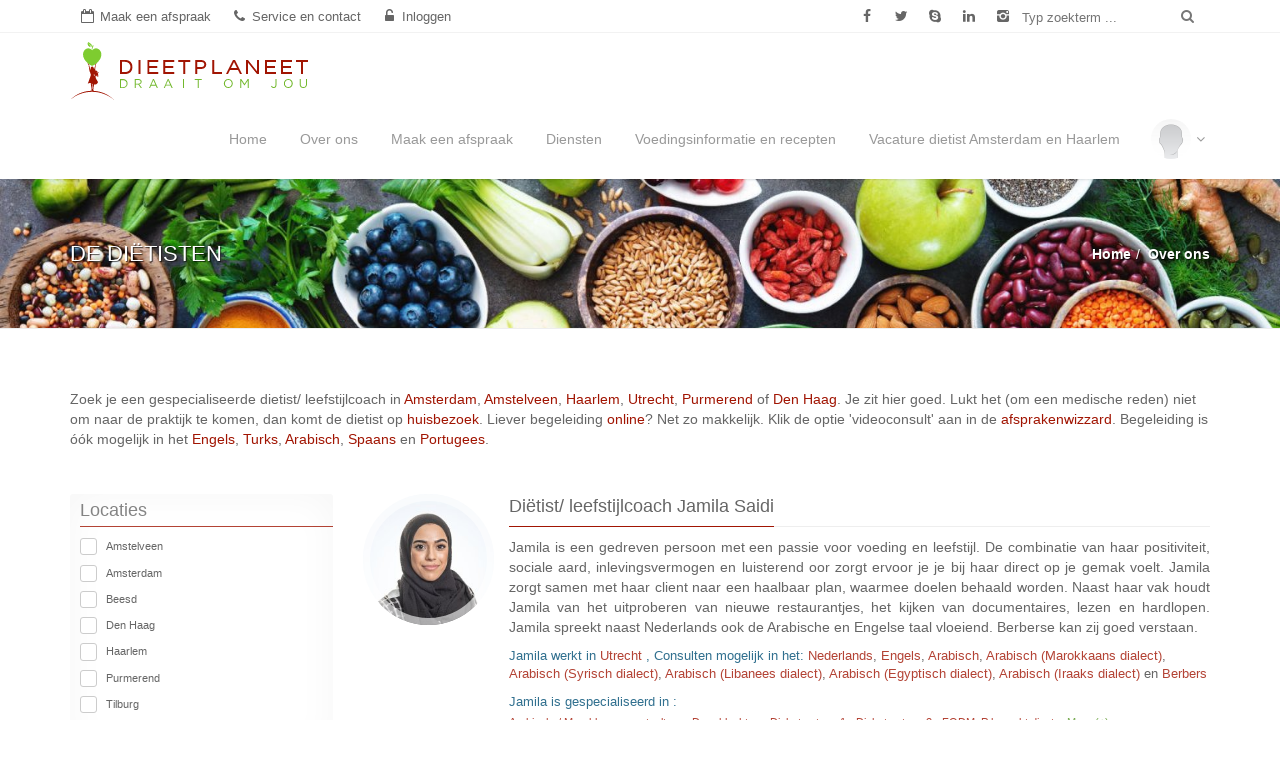

--- FILE ---
content_type: text/html; charset=UTF-8
request_url: https://www.dieetplaneet.nl/de-dietisten/locatie/amsterdam/slotermeer-noordoost/buurt-3
body_size: 56187
content:

<!doctype html>

<html xmlns="http://www.w3.org/1999/xhtml" xmlns:og="http://ogp.me/ns#" xmlns:fb="https://www.facebook.com/2008/fbml" lang="nl">
<head>
	<meta http-equiv="Content-Type" content="text/html; charset=utf-8" />

			<meta name="robots" content="index, follow"/>
	
	<meta name="viewport" content="width=device-width, initial-scale=1.0, maximum-scale=1.0, minimum-scale=1.0, user-scalable=no"/>
	<meta http-equiv="X-UA-Compatible" content="IE=edge">
	<meta name="msvalidate.01" content="E24C4CA8527E7C84FAB5B49A58486459"/>

	<title>Persoonlijk voedingsadvies bij dietistenpraktijk DieetPlaneet in Nederland</title>

	<link rel="canonical" href="https://www.dieetplaneet.nl/de-dietisten/locatie/amsterdam/slotermeer-noordoost/buurt-3">

	<meta name="description" content="DieetPlaneet draait om jou ! Professioneel voedingsadvies passend bij je leefstijl. Plan direct een afspraak via de online-agenda."/>
	<meta name="keywords" content="Turks, Arabisch, Engels, Spaans, Portugees, dietist, leefstijlcoach"/>

	<link rel="image_src" href="https://www.dieetplaneet.nl/img/pages/c/0-db.png?_=1768354151"/>
	
<link rel="apple-touch-icon" sizes="57x57" href="/img/site/favicon/apple-touch-icon-57x57.png?v=3ee36R62OO">
<link rel="apple-touch-icon" sizes="60x60" href="/img/site/favicon/apple-touch-icon-60x60.png?v=3ee36R62OO">
<link rel="apple-touch-icon" sizes="72x72" href="/img/site/favicon/apple-touch-icon-72x72.png?v=3ee36R62OO">
<link rel="apple-touch-icon" sizes="76x76" href="/img/site/favicon/apple-touch-icon-76x76.png?v=3ee36R62OO">
<link rel="apple-touch-icon" sizes="114x114" href="/img/site/favicon/apple-touch-icon-114x114.png?v=3ee36R62OO">
<link rel="apple-touch-icon" sizes="120x120" href="/img/site/favicon/apple-touch-icon-120x120.png?v=3ee36R62OO">
<link rel="apple-touch-icon" sizes="144x144" href="/img/site/favicon/apple-touch-icon-144x144.png?v=3ee36R62OO">
<link rel="apple-touch-icon" sizes="152x152" href="/img/site/favicon/apple-touch-icon-152x152.png?v=3ee36R62OO">
<link rel="apple-touch-icon" sizes="180x180" href="/img/site/favicon/apple-touch-icon-180x180.png?v=3ee36R62OO">
<link rel="icon" type="image/png" href="/img/site/favicon/favicon-32x32.png?v=3ee36R62OO" sizes="32x32">
<link rel="icon" type="image/png" href="/img/site/favicon/favicon-194x194.png?v=3ee36R62OO" sizes="194x194">
<link rel="icon" type="image/png" href="/img/site/favicon/favicon-96x96.png?v=3ee36R62OO" sizes="96x96">
<link rel="icon" type="image/png" href="/img/site/favicon/android-chrome-192x192.png?v=3ee36R62OO" sizes="192x192">
<link rel="icon" type="image/png" href="/img/site/favicon/favicon-16x16.png?v=3ee36R62OO" sizes="16x16">
<link rel="manifest" href="/img/site/favicon/manifest.json?v=3ee36R62OO">
<link rel="mask-icon" href="/img/site/favicon/safari-pinned-tab.svg?v=3ee36R62OO" color="#5bbad5">
<link rel="shortcut icon" href="/img/site/favicon/favicon.ico?v=3ee36R62OO">
<meta name="msapplication-TileColor" content="#da532c">
<meta name="msapplication-TileImage" content="/img/site/favicon/mstile-144x144.png?v=3ee36R62OO">
<meta name="msapplication-config" content="/img/site/favicon/browserconfig.xml?v=3ee36R62OO">
<meta name="theme-color" content="#ffffff">

<meta name="apple-mobile-web-app-capable" content="yes">
<meta name="apple-mobile-web-app-status-barstyle" content="white-translucent">
<meta name="mobile-web-app-capable" content="yes">
	<meta property="og:title" content="Persoonlijk voedingsadvies bij dietistenpraktijk DieetPlaneet in Nederland"/>
	<meta property="og:description" content="DieetPlaneet draait om jou ! Professioneel voedingsadvies passend bij je leefstijl. Plan direct een afspraak via de online-agenda."/>
	<meta property="og:url" content="https://www.dieetplaneet.nl/de-dietisten/locatie/amsterdam/slotermeer-noordoost/buurt-3"/>
	<meta property="og:image" content="https://www.dieetplaneet.nl/img/pages/c/0-db.png?_=1768354151"/>
	<meta property="og:type" content="website"/>
		<meta property="og:site_name" content="DieetPlaneet"/>
	<meta property="fb:admins" content="564348389"/>
	<meta property="fb:app_id" content="394775780534317"/>

	
<link rel="preload" as="font" href="/fonts/opensans/Regular/OpenSans-Regular-google.woff2" type="font/woff2" crossorigin="anonymous">
<link rel="preload" as="font" href="/fonts/opensans/Semibold/OpenSans-Semibold-google.woff2" type="font/woff2" crossorigin="anonymous">
<link rel="preload" as="font" href="/fonts/opensans/Bold/OpenSans-Bold-google.woff2" type="font/woff2" crossorigin="anonymous">
<link rel="preload" as="font" href="/fonts/fontello.woff2" type="font/woff2" crossorigin="anonymous">
<link rel="preload" as="font" href="/fonts/fontawesome-webfont.woff2" type="font/woff2" crossorigin="anonymous">


	<!-- @formatter:off -->
	<script type='text/javascript'>
		var webroot = '/';
		var webbase = 'https://www.dieetplaneet.nl/';
		var timezoneOffset = 3600;

		var jQl={q:[],gs:[],ready:function(n){return"function"==typeof n&&jQl.q.push(n),jQl},getScript:function(n,j){jQl.gs.push([n,j])},unq:function(){for(var n=0;n<jQl.q.length;n++)jQl.q[n]();jQl.q=[]},ungs:function(){for(var n=0;n<jQl.gs.length;n++)jQuery.getScript(jQl.gs[n][0],jQl.gs[n][1]);jQl.gs=[]},dequeue:function(){jQl.ungs(),jQuery(jQl.unq)}},$=jQl.ready,jQuery=$;$.getScript=jQl.getScript;
	</script>
	<!-- @formatter:on -->

	</head>
<body class="top-bar-on theme-dark">
<span class="page-loader-overlay">
			<!-- @formatter:off -->
	<style type="text/css">
		.page-loader-overlay{display:block;position:fixed;width:100vw;height:100vh;background-color:#FFF;z-index:9999999999;top:0;left:0;text-align:center;opacity:1;transition:opacity .5s linear;-moz-transition:opacity .5s linear;-webkit-transition:opacity .5s linear;-o-transition:opacity .5s linear}.page-loader-overlay.fade{opacity:0; top: 50%; left: 50%; bottom: -50%; right:-50%; width:0; height: 0; overflow: hidden; -webkit-transition: all 0.01s linear 0.14s, opacity 0.15s linear 0s; transition: all 0.01s linear 0.14s, opacity 0.15s linear 0s;}.page-loader-overlay .progress-spinner{display:inline-block!important;vertical-align:middle;top:calc(50% - 64px);font-size:128px;width:128px;height:128px;position:relative;z-index:100;-moz-animation:progressSpinnerRotate 2s infinite linear;-o-animation:progressSpinnerRotate 2s infinite linear;-webkit-animation:progressSpinnerRotate 2s infinite linear;animation:progressSpinnerRotate 2s infinite linear;-ms-transform-origin:center center;-webkit-transform-origin:center center;transform-origin:center center}.page-loader-overlay .progress-spinner::before{margin:0}@-webkit-keyframes progressSpinnerRotate{from{-webkit-transform:rotateY(0deg)}to{-webkit-transform:rotateY(360deg)}}@keyframes progressSpinnerRotate{from{transform:rotateY(0deg)}to{transform:rotateY(360deg)}}
	</style>
	<!-- @formatter:on -->

	<img src="/img/site/dieet_apple.png" class="progress-spinner"/>
	
	<!-- Prevents strange transitions on page load due to async loading. Removed with page loader which enables transitions back. -->
	<style id="pre-styles" type="text/css">
		#body-container *, #header-spacer *, #header * {
			transition:         none !important;
			-moz-transition:    none !important;
			-webkit-transition: none !important;
			-o-transition:      none !important;
		}

		#header {
			position: fixed;
			top:      0;
			height:   111px;
			overflow: hidden;
		}
	</style>
</span>

<div id="header-spacer"></div>
<!-- Start Header Section -->
<header id="header" class="clearfix">

	<!-- Start Top Bar -->
	<div id="top-bar" class="top-bar hidden-xs">
		<div class="container topmenu-container">
			<div id="top-bar-row" class="row no-gutters no-col-gutters">
				<!-- Start Contact Info -->
				<div class="col-xs-14 col-sm-16 col-md-15">
					<ul class="icon-link-bar contact-details">
						<li>
							<a href="/online-afspraak-met-dietist" title="Maak een afspraak"><i class="fa fa-calendar-o icon-text"></i><span class="link-text">Maak een afspraak</span></a>						</li>
						<li class="hidden-xs">
							<a href="/service-en-contact" title="Service en contact"><i class="fa fa-phone icon-text"></i><span class="link-text">Service en contact</span></a>						</li>
						<li class="hidden-xs">
							<a href="/inloggen" title="Inloggen"><i class="fa fa-unlock-alt icon-text"></i><span class="link-text">Inloggen</span></a>						</li>
					</ul>
				</div>
				<!-- End Contact Info -->
				<!-- Start Site search -->
				<div class="hidden-xs col-sm-3 col-md-5">
					<ul class="icon-link-bar social-list">
													<li>
								<a href="https://www.facebook.com/dieetplaneet" title="" data-placement="bottom" class="facebook itl-tooltip" data-original-title="Facebook" data-container="body" target="_blank"><i class="fa fa-facebook"></i></a>
							</li>
																			<li>
								<a href="https://twitter.com/DieetPlaneet" title="" data-placement="bottom" class="twitter itl-tooltip" data-original-title="Twitter" data-container="body" target="_blank"><i class="fa fa-twitter"></i></a>
							</li>
																			<li class="hidden-xs hidden-sm">
								<a href="tel:+31 88 3438 000" title="" data-placement="bottom" class="skype itl-tooltip" data-original-title="Bel ons" data-container="body"><i class="fa fa-skype"></i></a>
							</li>
																			<li class="hidden-xs hidden-sm">
								<a href="https://www.linkedin.com/company/dieetplaneet" title="" data-placement="bottom" class="linkdin itl-tooltip" data-original-title="LinkedIn" data-container="body" target="_blank"><i class="fa fa-linkedin"></i></a>
							</li>
																			<li class="hidden-xs hidden-sm">
								<a href="https://www.instagram.com/dieetplaneet/" title="" data-placement="bottom" class="instagram itl-tooltip" data-original-title="Instagram" data-container="body" target="_blank"><i class="fa ftl-instagram-2"></i></a>
							</li>
											</ul>
				</div>
				<!-- End Site search -->
				<!-- Start Social Links -->
				<div class="col-xs-10 col-sm-5 col-md-4">
					<div class="row no-gutters icon-link-bar site-search">
						<form action="/zoekresultaten" class="navbar-form no-border site-search-form no-gutters no-col-gutters" id="SearchIndexForm" method="post" accept-charset="utf-8"><div style="display:none;"><input type="hidden" name="_method" value="POST" /></div>												<div class="col-xs-19 col-sm-18 col-md-19">
							<label for="SearchSearchFor" class="sr-only">Typ zoekterm</label>
							<input type="text" maxlength="255" placeholder="Typ zoekterm ..." id="SearchSearchFor" name="data[Search][search_for]" value="">
						</div>
						<div class="col-xs-5 col-sm-6 col-md-5">
							<button type="submit" title="" data-placement="bottom" class="no-gutters btn btn-transparent search-btn itl-tooltip" href="#" data-original-title="Zoek" data-container="body">
								<i class="fa fa-search"></i></button>
						</div>
						</form>
					</div>
				</div>
				<!-- End Social Links -->
			</div>
		</div>
	</div>
	<!-- End Top Bar -->

	<!-- Start  Logo & Naviagtion  -->
<nav id="slide-nav" class="navbar navbar-default navbar-fixed-top xs-height66 fadeInDown no-border no-border-radius no-active-arrow no-open-arrow" role="navigation" data-duration="normal">
	<div class="container navbar-container">
		<div class="navbar-header">
			<!-- Stat Toggle Nav Link For Mobiles -->
			<button type="button" class="navbar-toggle">
				<i class="fa fa-bars"></i>
			</button>
			<!-- End Toggle Nav Link For Mobiles -->
			<a class="navbar-brand" href="/">
				<div class="logo"></div>
			</a>
		</div>
		<div class="slidemenu">
			<!-- Start Navigation List -->
			<ul class="nav navbar-nav navbar-right">
				<li class="hidden-sm hidden-md hidden-lg">
					<div class="no-padding">
						<div class="row no-gutters icon-link-bar site-search">
							<form action="/zoekresultaten" class="navbar-form no-border site-search-form no-col-gutters overflow-hidden" id="SearchIndexForm2" method="post" accept-charset="utf-8"><div style="display:none;"><input type="hidden" name="_method" value="POST" /></div>														<div class="col-xs-20">
								<label for="SearchSearchFor" class="sr-only">Typ zoekterm</label>
								<input class="form-control" type="text" maxlength="255" placeholder="Typ zoekterm ..." id="SearchSearchFor" name="data[Search][search_for]" value="">
							</div>
							<div class="col-xs-4">
								<button type="submit" class="btn btn-transparent btn-block search-btn no-vertical-padding no-right-padding padding-left-10 font-big">
									<i class="fa fa-search"></i>
								</button>
							</div>
							</form>
						</div>
					</div>
				</li>
				<li class="dropdown-grid hidden-md hidden-lg nav-login nav-login-sm">
					<a class="dropdown-toggle nav-login-toggle text-center" href="javascript:void(0);" data-toggle="dropdown">
					<div class="spacer-10 visible-sm-block"></div>
					<div class="spacer-5"></div>
					<div class="item-row no-vertical-margins">
						<div class="col-xs-10 col-xs-offset-7 col-sm-6 col-sm-offset-9 no-padding">
							
							<div class="circular-image-container">
									<div class="circular-image-content">
										<div class="outline outline-less outline-less-xs"></div>
										<div class="image-container"><img src="/img/photos/c/0-ex2.png?_=1768363474" sizes="(max-width: 768px) 33.328vw, (max-width: 991px) 20vw, 40px" srcset="/img/photos/c/0-exs3.png?_=1768363474 40w,/img/photos/c/0-exs2.png?_=1768363474 60w,/img/photos/c/0-exs1.png?_=1768363474 100w,/img/photos/c/0-e.png?_=1768363474 200w,/img/photos/c/0-ex2.png?_=1768363474 400w,/img/photos/c/0-ex3.png?_=1768363474 600w,/img/photos/c/0-ex4.png?_=1768363474 800w" /></div>
									</div>
								</div>						</div>

						<div class="col-xs-10 col-sm-9 item-cell vertical-middle">
													</div>
					</div>
					<div class="spacer-5"></div>

					<div class="col-xs-24">
						<h5 class="no-padding">
							Inloggen						</h5>
						<h5 class="font-less-2 text-semibold no-padding">
							Inloggen of registreer hier						</h5>
					</div>
					<div class="spacer-5"></div>

											<div class="col-xs-24">
							<i class="fa fa-angle-down nav-login-caret"></i>
						</div>
									</a>

									<div role="menu" class="dropdown-grid-wrapper">
						<ul class="dropdown-menu col-xs-24 col-md-7 no-border no-border-radius">
							<li>
								
	<h5 class="nav-heading">Inloggen<span class="head-line"></span></h5>

	<div class="spacer-15"></div>

		<!--<p class="text-justify font-less">Log in op de DietPlaneet-websitefamilie.</p>-->
	<div class="hr1 margin-60 hidden-xs">&nbsp;</div>
	<form action="https://portaal.dieetplaneet.nl/oauth/authorize/" method="get" accept-charset="utf-8">
	<div class="spacer-15"></div>
	<div class="form-horizontal">
		<div class="row">
			<div class="col-xs-24">
				<input type="hidden" name="scope" value="sso-login"/>
				<input type="hidden" name="response_type" value="code"/>
				<input type="hidden" name="client_id" value="sOJr9ol6Btm6QdxWFyYmh14jF4dUwSJQwEC1WiZGHrWb2KEPW26rrM6Z93SW"/>
				<input type="hidden" name="redirect_uri" value="https://www.dieetplaneet.nl/inloggen"/>

				<button class="btn btn-primary btn-block-xs wrap-xs" type="submit">
					Inloggen met DieetPlaneet				</button>
			</div>
		</div>
	</div>
	</form>
	<div class="spacer-5"></div>
								</li>
						</ul>
					</div>
								<div class="hr1"></div>
				</li>
										<li class="">
									<a href="/">Home</a>
							</li>
								<li class="">
									<a href="/over-ons">Over ons</a>
							</li>
								<li class="">
									<a href="/online-afspraak-met-dietist">Maak een afspraak</a>
							</li>
								<li class="">
									<a href="https://portaal.dieetplaneet.nl/programmas-en-diensten">Diensten</a>
							</li>
								<li class="">
									<a href="/voedingsinformatie-en-recepten">Voedingsinformatie en recepten</a>
							</li>
								<li class="">
									<a href="/vacature-dietist-amsterdam-1">Vacature dietist  Amsterdam en Haarlem</a>
							</li>
						<li class="hidden-xs hidden-sm">
					<div class="nav-horizontal-spacer"></div>
				</li>
				<li class="dropdown-grid hidden-xs hidden-sm nav-login">
					<a class="dropdown-toggle nav-login-toggle" href="javascript:void(0);" data-toggle="dropdown">
						<div class="circular-image-container fixed-image-40" >
							<div class="circular-image-content">
								<div class="image-container">
									<img src="/img/photos/c/0-ex2.png?_=1768363474" sizes="40px" srcset="/img/photos/c/0-exs3.png?_=1768363474 40w,/img/photos/c/0-exs2.png?_=1768363474 60w,/img/photos/c/0-exs1.png?_=1768363474 100w,/img/photos/c/0-e.png?_=1768363474 200w,/img/photos/c/0-ex2.png?_=1768363474 400w,/img/photos/c/0-ex3.png?_=1768363474 600w,/img/photos/c/0-ex4.png?_=1768363474 800w" />								</div>
							</div>
						</div>
						<i class="fa fa-angle-down nav-login-caret"></i>
					</a>

					<div role="menu" class="dropdown-grid-wrapper dropdown-menu-right">
						<ul class="dropdown-menu col-md-7 no-border no-border-radius">
							<li>
								
	<h5 class="nav-heading">Inloggen<span class="head-line"></span></h5>

	<div class="spacer-15"></div>

		<!--<p class="text-justify font-less">Log in op de DietPlaneet-websitefamilie.</p>-->
	<div class="hr1 margin-60 hidden-xs">&nbsp;</div>
	<form action="https://portaal.dieetplaneet.nl/oauth/authorize/" method="get" accept-charset="utf-8">
	<div class="spacer-15"></div>
	<div class="form-horizontal">
		<div class="row">
			<div class="col-xs-24">
				<input type="hidden" name="scope" value="sso-login"/>
				<input type="hidden" name="response_type" value="code"/>
				<input type="hidden" name="client_id" value="sOJr9ol6Btm6QdxWFyYmh14jF4dUwSJQwEC1WiZGHrWb2KEPW26rrM6Z93SW"/>
				<input type="hidden" name="redirect_uri" value="https://www.dieetplaneet.nl/inloggen"/>

				<button class="btn btn-primary btn-block-xs wrap-xs" type="submit">
					Inloggen met DieetPlaneet				</button>
			</div>
		</div>
	</div>
	</form>
	<div class="spacer-5"></div>
								</li>
						</ul>
					</div>
				</li>
			</ul>
			<!-- End Navigation List -->
		</div>
		<div id="navbar-overlay-col" data-toggle="collapse" data-target=".navbar-collapse" class="touchable">
			<i class="fa fa-close"></i>
		</div>
	</div>
</nav>
<!-- End Header Logo & Naviagtion -->

</header>
<!-- End Header Section -->

<!-- Full Body Container -->
<div id="body-container">
	<div class="page-content">
		<!-- Start Page Banner -->
<style>
	#contentHeader17683976201743624183 { background-image: url('/img/contentheaders/0.jpg'); }
@media (min-width: 0px) and (max-width: 1024px) { #contentHeader17683976201743624183 { background-image: url("/img/contentheaders/c/0-c.jpg?_=1768354597"); }}
@media (min-width: 1025px) and (max-width: 1536px),(min-width: 342px) and (max-width: 512px) and (-webkit-min-device-pixel-ratio: 3),(min-width: 342px) and (max-width: 512px) and (min-device-pixel-ratio: 3),(min-width: 342px) and (max-width: 512px) and (min-resolution: 3dppx),(min-width: 513px) and (max-width: 1024px) and (-webkit-min-device-pixel-ratio: 1.5),(min-width: 513px) and (max-width: 1024px) and (min-device-pixel-ratio: 1.5),(min-width: 513px) and (max-width: 1024px) and (min-resolution: 1.5dppx) { #contentHeader17683976201743624183 { background-image: url("/img/contentheaders/c/0-cx2.jpg?_=1768354597"); }}
@media (min-width: 1537px) and (max-width: 1920px),(min-width: 342px) and (max-width: 512px) and (-webkit-min-device-pixel-ratio: 3.75),(min-width: 342px) and (max-width: 512px) and (min-device-pixel-ratio: 3.75),(min-width: 342px) and (max-width: 512px) and (min-resolution: 3.75dppx),(min-width: 513px) and (max-width: 1024px) and (-webkit-min-device-pixel-ratio: 1.88),(min-width: 513px) and (max-width: 1024px) and (min-device-pixel-ratio: 1.88),(min-width: 513px) and (max-width: 1024px) and (min-resolution: 1.88dppx),(min-width: 385px) and (max-width: 512px) and (-webkit-min-device-pixel-ratio: 3.75),(min-width: 385px) and (max-width: 512px) and (min-device-pixel-ratio: 3.75),(min-width: 385px) and (max-width: 512px) and (min-resolution: 3.75dppx),(min-width: 513px) and (max-width: 768px) and (-webkit-min-device-pixel-ratio: 2.5),(min-width: 513px) and (max-width: 768px) and (min-device-pixel-ratio: 2.5),(min-width: 513px) and (max-width: 768px) and (min-resolution: 2.5dppx),(min-width: 769px) and (max-width: 1536px) and (-webkit-min-device-pixel-ratio: 1.25),(min-width: 769px) and (max-width: 1536px) and (min-device-pixel-ratio: 1.25),(min-width: 769px) and (max-width: 1536px) and (min-resolution: 1.25dppx) { #contentHeader17683976201743624183 { background-image: url("/img/contentheaders/c/0-cx3.jpg?_=1768354597"); }}
@media (min-width: 1921px),(min-width: 513px) and (max-width: 1024px) and (-webkit-min-device-pixel-ratio: 4),(min-width: 513px) and (max-width: 1024px) and (min-device-pixel-ratio: 4),(min-width: 513px) and (max-width: 1024px) and (min-resolution: 4dppx),(min-width: 769px) and (max-width: 1536px) and (-webkit-min-device-pixel-ratio: 2.67),(min-width: 769px) and (max-width: 1536px) and (min-device-pixel-ratio: 2.67),(min-width: 769px) and (max-width: 1536px) and (min-resolution: 2.67dppx),(min-width: 961px) and (max-width: 1920px) and (-webkit-min-device-pixel-ratio: 2.13),(min-width: 961px) and (max-width: 1920px) and (min-device-pixel-ratio: 2.13),(min-width: 961px) and (max-width: 1920px) and (min-resolution: 2.13dppx) { #contentHeader17683976201743624183 { background-image: url("/img/contentheaders/c/0-cx4.jpg?_=1768354597"); }}</style>
<div id="contentHeader17683976201743624183" class="section page-banner white-text text-thin-shadow no-vertical-margins parallax bg-fruity ">
	<div class="container">
		<div class="row">
			<div class="col-xs-24 col-sm-12">
									<h1 class="margin-10-top no-vertical-margins-xs">De di&euml;tisten</h1>
											</div>
			<div class="col-sm-12 hidden-xs">
									<ul class="breadcrumbs" itemscope itemtype="https://schema.org/BreadcrumbList">
													<li itemprop="itemListElement" itemscope itemtype="https://schema.org/ListItem">
																<a href="/" title="Home" itemprop="item">
																		<span itemprop="name">Home</span>
																	</a>
							<meta itemprop="position" content="1"/>
														</li>
													<li itemprop="itemListElement" itemscope itemtype="https://schema.org/ListItem">
																<a href="/over-ons" title="Over ons" itemprop="item">
																		<span itemprop="name">Over ons</span>
																	</a>
							<meta itemprop="position" content="2"/>
														</li>
											</ul>
							</div>
		</div>
	</div>
</div>
<!-- End Page Banner -->
<div  class="section margin-15-top">
	<div id="cms-content" class="container">
		<div class="spacer-45 hidden-xs"></div>
<div data-animation="fadeIn" data-animation-delay="01">
	<div>Zoek je een gespecialiseerde dietist/ leefstijlcoach in <a href="/dietist-amsterdam">Amsterdam</a>, <a
		   href="/dietist-amstelveen">Amstelveen</a>, <a href="/dietist-haarlem">Haarlem</a>, <a
		   href="/dietist-utrecht">Utrecht</a>, <a href="/dietist-purmerend">Purmerend</a> of <a
		   href="/dietist-den-haag">Den Haag</a>. Je zit hier goed. Lukt het (om een medische reden) niet om naar de
		praktijk te komen, dan komt de dietist op <a href="/dietist-aan-huis">huisbezoek</a>.
		Liever begeleiding <a href="/dietist-online">online</a>? Net zo makkelijk. Klik de
		optie 'videoconsult' aan in de <a
		   href="/online-afspraak-met-dietist/">afsprakenwizzard</a>. Begeleiding is óók
		mogelijk in het <a href="/engels-sprekende-dietist">Engels</a>, <a
		   href="/turks-sprekende-dietist">Turks</a>, <a
		   href="/arabisch-sprekende-dietist">Arabisch</a>, <a
		   href="/spaans-sprekende-dietist">Spaans</a> en <a
		   href="/portugees-sprekende-dietist">Portugees</a>.</div>
</div>

<p></p>

<div class="spacer-30"></div>		<div class="row">
	<div class="col-xs-24 col-md-6 margin-15-bottom d-lg-none">
		<button class="btn btn-block btn-primary" type="button" data-toggle="collapse" data-target="#filtersForm" aria-expanded="false" aria-controls="filtersForm">
			Filter op locatie/ specialisatie/ taal		</button>
	</div>
	<form action="/de-dietisten" id="filtersForm" class="col-xs-24 col-md-6 relative d-lg-block collapse" method="get" accept-charset="utf-8">
	<div class="column paper paper-base-light paper-shadow-left">
		<div class="column-header">Locaties</div>
		<div class="column-body">
							<div class="input checkbox checkbox-success no-vertical-margins padding-bottom-5">
					<input type="checkbox" name="c[2]" value="1" id="FilterCities2"  class="keep-checkbox filter-checkbox city-checkbox" data-city-id="2">
					<label for="FilterCities2" class="font-small">Amstelveen</label>
				</div>
									<div class="padding-left-20 padding-bottom-5 district-container-2" style="display: none;" >
														<div class="input checkbox checkbox-success no-vertical-margins padding-bottom-5">
									<input type="checkbox" name="d[9]" value="1" disabled="disabled"  id="FilterDistricts9"  class="keep-checkbox filter-checkbox district-checkbox">
									<label for="FilterDistricts9" class="font-small">Noord</label>
								</div>
												</div>
											<div class="input checkbox checkbox-success no-vertical-margins padding-bottom-5">
					<input type="checkbox" name="c[1]" value="1" id="FilterCities1"  class="keep-checkbox filter-checkbox city-checkbox" data-city-id="1">
					<label for="FilterCities1" class="font-small">Amsterdam</label>
				</div>
									<div class="padding-left-20 padding-bottom-5 district-container-1" style="display: none;" >
														<div class="input checkbox checkbox-success no-vertical-margins padding-bottom-5">
									<input type="checkbox" name="d[5]" value="1" disabled="disabled"  id="FilterDistricts5"  class="keep-checkbox filter-checkbox district-checkbox">
									<label for="FilterDistricts5" class="font-small">Centrum</label>
								</div>
															<div class="input checkbox checkbox-success no-vertical-margins padding-bottom-5">
									<input type="checkbox" name="d[40]" value="1" disabled="disabled"  id="FilterDistricts40"  class="keep-checkbox filter-checkbox district-checkbox">
									<label for="FilterDistricts40" class="font-small">Nieuw West</label>
								</div>
															<div class="input checkbox checkbox-success no-vertical-margins padding-bottom-5">
									<input type="checkbox" name="d[7]" value="1" disabled="disabled"  id="FilterDistricts7"  class="keep-checkbox filter-checkbox district-checkbox">
									<label for="FilterDistricts7" class="font-small">Noord</label>
								</div>
															<div class="input checkbox checkbox-success no-vertical-margins padding-bottom-5">
									<input type="checkbox" name="d[2]" value="1" disabled="disabled"  id="FilterDistricts2"  class="keep-checkbox filter-checkbox district-checkbox">
									<label for="FilterDistricts2" class="font-small">Oost</label>
								</div>
															<div class="input checkbox checkbox-success no-vertical-margins padding-bottom-5">
									<input type="checkbox" name="d[12]" value="1" disabled="disabled"  id="FilterDistricts12"  class="keep-checkbox filter-checkbox district-checkbox">
									<label for="FilterDistricts12" class="font-small">Oud-Zuid</label>
								</div>
															<div class="input checkbox checkbox-success no-vertical-margins padding-bottom-5">
									<input type="checkbox" name="d[1]" value="1" disabled="disabled"  id="FilterDistricts1"  class="keep-checkbox filter-checkbox district-checkbox">
									<label for="FilterDistricts1" class="font-small">West</label>
								</div>
															<div class="input checkbox checkbox-success no-vertical-margins padding-bottom-5">
									<input type="checkbox" name="d[4]" value="1" disabled="disabled"  id="FilterDistricts4"  class="keep-checkbox filter-checkbox district-checkbox">
									<label for="FilterDistricts4" class="font-small">Zuid</label>
								</div>
															<div class="input checkbox checkbox-success no-vertical-margins padding-bottom-5">
									<input type="checkbox" name="d[6]" value="1" disabled="disabled"  id="FilterDistricts6"  class="keep-checkbox filter-checkbox district-checkbox">
									<label for="FilterDistricts6" class="font-small">Zuidoost</label>
								</div>
												</div>
											<div class="input checkbox checkbox-success no-vertical-margins padding-bottom-5">
					<input type="checkbox" name="c[4]" value="1" id="FilterCities4"  class="keep-checkbox filter-checkbox city-checkbox" data-city-id="4">
					<label for="FilterCities4" class="font-small">Beesd</label>
				</div>
									<div class="padding-left-20 padding-bottom-5 district-container-4" style="display: none;" >
														<div class="input checkbox checkbox-success no-vertical-margins padding-bottom-5">
									<input type="checkbox" name="d[14]" value="1" disabled="disabled"  id="FilterDistricts14"  class="keep-checkbox filter-checkbox district-checkbox">
									<label for="FilterDistricts14" class="font-small">Zuid</label>
								</div>
												</div>
											<div class="input checkbox checkbox-success no-vertical-margins padding-bottom-5">
					<input type="checkbox" name="c[6]" value="1" id="FilterCities6"  class="keep-checkbox filter-checkbox city-checkbox" data-city-id="6">
					<label for="FilterCities6" class="font-small">Den Haag</label>
				</div>
									<div class="padding-left-20 padding-bottom-5 district-container-6" style="display: none;" >
														<div class="input checkbox checkbox-success no-vertical-margins padding-bottom-5">
									<input type="checkbox" name="d[8]" value="1" disabled="disabled"  id="FilterDistricts8"  class="keep-checkbox filter-checkbox district-checkbox">
									<label for="FilterDistricts8" class="font-small">Haagse Hout</label>
								</div>
															<div class="input checkbox checkbox-success no-vertical-margins padding-bottom-5">
									<input type="checkbox" name="d[54]" value="1" disabled="disabled"  id="FilterDistricts54"  class="keep-checkbox filter-checkbox district-checkbox">
									<label for="FilterDistricts54" class="font-small">Loosduinen</label>
								</div>
												</div>
											<div class="input checkbox checkbox-success no-vertical-margins padding-bottom-5">
					<input type="checkbox" name="c[7]" value="1" id="FilterCities7"  class="keep-checkbox filter-checkbox city-checkbox" data-city-id="7">
					<label for="FilterCities7" class="font-small">Haarlem</label>
				</div>
									<div class="padding-left-20 padding-bottom-5 district-container-7" style="display: none;" >
														<div class="input checkbox checkbox-success no-vertical-margins padding-bottom-5">
									<input type="checkbox" name="d[16]" value="1" disabled="disabled"  id="FilterDistricts16"  class="keep-checkbox filter-checkbox district-checkbox">
									<label for="FilterDistricts16" class="font-small">Haarlemmerhoutkwartier</label>
								</div>
												</div>
											<div class="input checkbox checkbox-success no-vertical-margins padding-bottom-5">
					<input type="checkbox" name="c[9]" value="1" id="FilterCities9"  class="keep-checkbox filter-checkbox city-checkbox" data-city-id="9">
					<label for="FilterCities9" class="font-small">Purmerend</label>
				</div>
									<div class="padding-left-20 padding-bottom-5 district-container-9" style="display: none;" >
														<div class="input checkbox checkbox-success no-vertical-margins padding-bottom-5">
									<input type="checkbox" name="d[22]" value="1" disabled="disabled"  id="FilterDistricts22"  class="keep-checkbox filter-checkbox district-checkbox">
									<label for="FilterDistricts22" class="font-small">Centrum</label>
								</div>
												</div>
											<div class="input checkbox checkbox-success no-vertical-margins padding-bottom-5">
					<input type="checkbox" name="c[25]" value="1" id="FilterCities25"  class="keep-checkbox filter-checkbox city-checkbox" data-city-id="25">
					<label for="FilterCities25" class="font-small">Tilburg</label>
				</div>
									<div class="padding-left-20 padding-bottom-5 district-container-25" style="display: none;" >
														<div class="input checkbox checkbox-success no-vertical-margins padding-bottom-5">
									<input type="checkbox" name="d[41]" value="1" disabled="disabled"  id="FilterDistricts41"  class="keep-checkbox filter-checkbox district-checkbox">
									<label for="FilterDistricts41" class="font-small">Centrum</label>
								</div>
												</div>
											<div class="input checkbox checkbox-success no-vertical-margins padding-bottom-5">
					<input type="checkbox" name="c[10]" value="1" id="FilterCities10"  class="keep-checkbox filter-checkbox city-checkbox" data-city-id="10">
					<label for="FilterCities10" class="font-small">Utrecht</label>
				</div>
									<div class="padding-left-20 padding-bottom-5 district-container-10" style="display: none;" >
														<div class="input checkbox checkbox-success no-vertical-margins padding-bottom-5">
									<input type="checkbox" name="d[48]" value="1" disabled="disabled"  id="FilterDistricts48"  class="keep-checkbox filter-checkbox district-checkbox">
									<label for="FilterDistricts48" class="font-small">Noord</label>
								</div>
															<div class="input checkbox checkbox-success no-vertical-margins padding-bottom-5">
									<input type="checkbox" name="d[39]" value="1" disabled="disabled"  id="FilterDistricts39"  class="keep-checkbox filter-checkbox district-checkbox">
									<label for="FilterDistricts39" class="font-small">Noordoost</label>
								</div>
															<div class="input checkbox checkbox-success no-vertical-margins padding-bottom-5">
									<input type="checkbox" name="d[17]" value="1" disabled="disabled"  id="FilterDistricts17"  class="keep-checkbox filter-checkbox district-checkbox">
									<label for="FilterDistricts17" class="font-small">Noordwest</label>
								</div>
															<div class="input checkbox checkbox-success no-vertical-margins padding-bottom-5">
									<input type="checkbox" name="d[46]" value="1" disabled="disabled"  id="FilterDistricts46"  class="keep-checkbox filter-checkbox district-checkbox">
									<label for="FilterDistricts46" class="font-small">Oost</label>
								</div>
															<div class="input checkbox checkbox-success no-vertical-margins padding-bottom-5">
									<input type="checkbox" name="d[47]" value="1" disabled="disabled"  id="FilterDistricts47"  class="keep-checkbox filter-checkbox district-checkbox">
									<label for="FilterDistricts47" class="font-small">Zuid</label>
								</div>
															<div class="input checkbox checkbox-success no-vertical-margins padding-bottom-5">
									<input type="checkbox" name="d[18]" value="1" disabled="disabled"  id="FilterDistricts18"  class="keep-checkbox filter-checkbox district-checkbox">
									<label for="FilterDistricts18" class="font-small">Zuidwest</label>
								</div>
												</div>
									</div>
	</div>
	<div class="spacer-20"></div>
	<div class="column paper paper-base-light paper-shadow-left">
		<div class="column-header">Specialisaties</div>
		<div class="column-body">
								<div class="input checkbox checkbox-success no-vertical-margins padding-bottom-5 ">
						<input type="checkbox" name="s[60]" value="1" id="FilterSpecialties60"  class="keep-checkbox filter-checkbox">
						<label for="FilterSpecialties60" class="font-small">ADHD</label>
					</div>
										<div class="input checkbox checkbox-success no-vertical-margins padding-bottom-5 ">
						<input type="checkbox" name="s[16]" value="1" id="FilterSpecialties16"  class="keep-checkbox filter-checkbox">
						<label for="FilterSpecialties16" class="font-small">Anorexia nervosa</label>
					</div>
										<div class="input checkbox checkbox-success no-vertical-margins padding-bottom-5 ">
						<input type="checkbox" name="s[51]" value="1" id="FilterSpecialties51"  class="keep-checkbox filter-checkbox">
						<label for="FilterSpecialties51" class="font-small">Antilliaanse en Zuid Amerikaanse eetcultuur</label>
					</div>
										<div class="input checkbox checkbox-success no-vertical-margins padding-bottom-5 ">
						<input type="checkbox" name="s[3]" value="1" id="FilterSpecialties3"  class="keep-checkbox filter-checkbox">
						<label for="FilterSpecialties3" class="font-small">Arabische/ Marokkaanse eetcultuur</label>
					</div>
										<div class="input checkbox checkbox-success no-vertical-margins padding-bottom-5 ">
						<input type="checkbox" name="s[88]" value="1" id="FilterSpecialties88"  class="keep-checkbox filter-checkbox">
						<label for="FilterSpecialties88" class="font-small">ARFID (vermijdende/restrictieve voedselinname stoornis)</label>
					</div>
										<div class="input checkbox checkbox-success no-vertical-margins padding-bottom-5 ">
						<input type="checkbox" name="s[86]" value="1" id="FilterSpecialties86"  class="keep-checkbox filter-checkbox">
						<label for="FilterSpecialties86" class="font-small">Artrose</label>
					</div>
										<div class="input checkbox checkbox-success no-vertical-margins padding-bottom-5 ">
						<input type="checkbox" name="s[71]" value="1" id="FilterSpecialties71"  class="keep-checkbox filter-checkbox">
						<label for="FilterSpecialties71" class="font-small">Autisme en voeding</label>
					</div>
										<div class="input checkbox checkbox-success no-vertical-margins padding-bottom-5 ">
						<input type="checkbox" name="s[50]" value="1" id="FilterSpecialties50"  class="keep-checkbox filter-checkbox">
						<label for="FilterSpecialties50" class="font-small">Aziatische eetcultuur (Zuidoost Azie)</label>
					</div>
										<div class="input checkbox checkbox-success no-vertical-margins padding-bottom-5 ">
						<input type="checkbox" name="s[1]" value="1" id="FilterSpecialties1"  class="keep-checkbox filter-checkbox">
						<label for="FilterSpecialties1" class="font-small">Bariatrische chirurgie: gastric bypass/ maagverkleining/ sleeve</label>
					</div>
										<div class="input checkbox checkbox-success no-vertical-margins padding-bottom-5 ">
						<input type="checkbox" name="s[72]" value="1" id="FilterSpecialties72"  class="keep-checkbox filter-checkbox">
						<label for="FilterSpecialties72" class="font-small">Burn out</label>
					</div>
										<div class="input checkbox checkbox-success no-vertical-margins padding-bottom-5 ">
						<input type="checkbox" name="s[17]" value="1" id="FilterSpecialties17"  class="keep-checkbox filter-checkbox">
						<label for="FilterSpecialties17" class="font-small">Boulimia</label>
					</div>
										<div class="input checkbox checkbox-success no-vertical-margins padding-bottom-5 collapse specialty-collapse">
						<input type="checkbox" name="s[73]" value="1" id="FilterSpecialties73"  class="keep-checkbox filter-checkbox">
						<label for="FilterSpecialties73" class="font-small">Candida</label>
					</div>
										<div class="input checkbox checkbox-success no-vertical-margins padding-bottom-5 collapse specialty-collapse">
						<input type="checkbox" name="s[37]" value="1" id="FilterSpecialties37"  class="keep-checkbox filter-checkbox">
						<label for="FilterSpecialties37" class="font-small">Coeliakie</label>
					</div>
										<div class="input checkbox checkbox-success no-vertical-margins padding-bottom-5 collapse specialty-collapse">
						<input type="checkbox" name="s[4]" value="1" id="FilterSpecialties4"  class="keep-checkbox filter-checkbox">
						<label for="FilterSpecialties4" class="font-small">COPD</label>
					</div>
										<div class="input checkbox checkbox-success no-vertical-margins padding-bottom-5 collapse specialty-collapse">
						<input type="checkbox" name="s[58]" value="1" id="FilterSpecialties58"  class="keep-checkbox filter-checkbox">
						<label for="FilterSpecialties58" class="font-small">Corona/ covid-19</label>
					</div>
										<div class="input checkbox checkbox-success no-vertical-margins padding-bottom-5 collapse specialty-collapse">
						<input type="checkbox" name="s[5]" value="1" id="FilterSpecialties5"  class="keep-checkbox filter-checkbox">
						<label for="FilterSpecialties5" class="font-small">Crohn en Colitis Ulcerosa</label>
					</div>
										<div class="input checkbox checkbox-success no-vertical-margins padding-bottom-5 collapse specialty-collapse">
						<input type="checkbox" name="s[9]" value="1" id="FilterSpecialties9"  class="keep-checkbox filter-checkbox">
						<label for="FilterSpecialties9" class="font-small">Darmklachten</label>
					</div>
										<div class="input checkbox checkbox-success no-vertical-margins padding-bottom-5 collapse specialty-collapse">
						<input type="checkbox" name="s[12]" value="1" id="FilterSpecialties12"  class="keep-checkbox filter-checkbox">
						<label for="FilterSpecialties12" class="font-small">Diabetes type 1</label>
					</div>
										<div class="input checkbox checkbox-success no-vertical-margins padding-bottom-5 collapse specialty-collapse">
						<input type="checkbox" name="s[11]" value="1" id="FilterSpecialties11"  class="keep-checkbox filter-checkbox">
						<label for="FilterSpecialties11" class="font-small">Diabetes type 2</label>
					</div>
										<div class="input checkbox checkbox-success no-vertical-margins padding-bottom-5 collapse specialty-collapse">
						<input type="checkbox" name="s[59]" value="1" id="FilterSpecialties59"  class="keep-checkbox filter-checkbox">
						<label for="FilterSpecialties59" class="font-small">Demedicalisering bij diabetes type 2</label>
					</div>
										<div class="input checkbox checkbox-success no-vertical-margins padding-bottom-5 collapse specialty-collapse">
						<input type="checkbox" name="s[44]" value="1" id="FilterSpecialties44"  class="keep-checkbox filter-checkbox">
						<label for="FilterSpecialties44" class="font-small">Decubitus</label>
					</div>
										<div class="input checkbox checkbox-success no-vertical-margins padding-bottom-5 collapse specialty-collapse">
						<input type="checkbox" name="s[74]" value="1" id="FilterSpecialties74"  class="keep-checkbox filter-checkbox">
						<label for="FilterSpecialties74" class="font-small">Dementie</label>
					</div>
										<div class="input checkbox checkbox-success no-vertical-margins padding-bottom-5 collapse specialty-collapse">
						<input type="checkbox" name="s[6]" value="1" id="FilterSpecialties6"  class="keep-checkbox filter-checkbox">
						<label for="FilterSpecialties6" class="font-small">Diarree</label>
					</div>
										<div class="input checkbox checkbox-success no-vertical-margins padding-bottom-5 collapse specialty-collapse">
						<input type="checkbox" name="s[18]" value="1" id="FilterSpecialties18"  class="keep-checkbox filter-checkbox">
						<label for="FilterSpecialties18" class="font-small">Eetbuistoornis (BED: Binge Eating Disorder)</label>
					</div>
										<div class="input checkbox checkbox-success no-vertical-margins padding-bottom-5 collapse specialty-collapse">
						<input type="checkbox" name="s[95]" value="1" id="FilterSpecialties95"  class="keep-checkbox filter-checkbox">
						<label for="FilterSpecialties95" class="font-small">Eetstoornissen</label>
					</div>
										<div class="input checkbox checkbox-success no-vertical-margins padding-bottom-5 collapse specialty-collapse">
						<input type="checkbox" name="s[19]" value="1" id="FilterSpecialties19"  class="keep-checkbox filter-checkbox">
						<label for="FilterSpecialties19" class="font-small">Emotioneel eetgedrag</label>
					</div>
										<div class="input checkbox checkbox-success no-vertical-margins padding-bottom-5 collapse specialty-collapse">
						<input type="checkbox" name="s[55]" value="1" id="FilterSpecialties55"  class="keep-checkbox filter-checkbox">
						<label for="FilterSpecialties55" class="font-small">Endometriose</label>
					</div>
										<div class="input checkbox checkbox-success no-vertical-margins padding-bottom-5 collapse specialty-collapse">
						<input type="checkbox" name="s[20]" value="1" id="FilterSpecialties20"  class="keep-checkbox filter-checkbox">
						<label for="FilterSpecialties20" class="font-small">FODMaP beperkt dieet</label>
					</div>
										<div class="input checkbox checkbox-success no-vertical-margins padding-bottom-5 collapse specialty-collapse">
						<input type="checkbox" name="s[94]" value="1" id="FilterSpecialties94"  class="keep-checkbox filter-checkbox">
						<label for="FilterSpecialties94" class="font-small">Gecombindeerde Leefstijl Interventie (GLI) Beweegkuur</label>
					</div>
										<div class="input checkbox checkbox-success no-vertical-margins padding-bottom-5 collapse specialty-collapse">
						<input type="checkbox" name="s[53]" value="1" id="FilterSpecialties53"  class="keep-checkbox filter-checkbox">
						<label for="FilterSpecialties53" class="font-small">Coeliakie, glutenovergevoeligheid, glutenintolerantie</label>
					</div>
										<div class="input checkbox checkbox-success no-vertical-margins padding-bottom-5 collapse specialty-collapse">
						<input type="checkbox" name="s[40]" value="1" id="FilterSpecialties40"  class="keep-checkbox filter-checkbox">
						<label for="FilterSpecialties40" class="font-small">Hart- & vaatziekten en hartfalen</label>
					</div>
										<div class="input checkbox checkbox-success no-vertical-margins padding-bottom-5 collapse specialty-collapse">
						<input type="checkbox" name="s[47]" value="1" id="FilterSpecialties47"  class="keep-checkbox filter-checkbox">
						<label for="FilterSpecialties47" class="font-small">Hartfalen</label>
					</div>
										<div class="input checkbox checkbox-success no-vertical-margins padding-bottom-5 collapse specialty-collapse">
						<input type="checkbox" name="s[67]" value="1" id="FilterSpecialties67"  class="keep-checkbox filter-checkbox">
						<label for="FilterSpecialties67" class="font-small">Hormonen</label>
					</div>
										<div class="input checkbox checkbox-success no-vertical-margins padding-bottom-5 collapse specialty-collapse">
						<input type="checkbox" name="s[66]" value="1" id="FilterSpecialties66"  class="keep-checkbox filter-checkbox">
						<label for="FilterSpecialties66" class="font-small">Huidaandoeningen (eczeem, acne, psoriasis, chronische wonden)</label>
					</div>
										<div class="input checkbox checkbox-success no-vertical-margins padding-bottom-5 collapse specialty-collapse">
						<input type="checkbox" name="s[13]" value="1" id="FilterSpecialties13"  class="keep-checkbox filter-checkbox">
						<label for="FilterSpecialties13" class="font-small">Hypercholesterolemie (hoog cholesterol)</label>
					</div>
										<div class="input checkbox checkbox-success no-vertical-margins padding-bottom-5 collapse specialty-collapse">
						<input type="checkbox" name="s[87]" value="1" id="FilterSpecialties87"  class="keep-checkbox filter-checkbox">
						<label for="FilterSpecialties87" class="font-small">Hyperemisis Gravidarum (extreme zwangerscschapsmisselijkheid)</label>
					</div>
										<div class="input checkbox checkbox-success no-vertical-margins padding-bottom-5 collapse specialty-collapse">
						<input type="checkbox" name="s[14]" value="1" id="FilterSpecialties14"  class="keep-checkbox filter-checkbox">
						<label for="FilterSpecialties14" class="font-small">Hypertensie (hoge bloeddruk)</label>
					</div>
										<div class="input checkbox checkbox-success no-vertical-margins padding-bottom-5 collapse specialty-collapse">
						<input type="checkbox" name="s[75]" value="1" id="FilterSpecialties75"  class="keep-checkbox filter-checkbox">
						<label for="FilterSpecialties75" class="font-small">IJzerdepletie, ijzerdeficiëntie of ijzergebreksanemie</label>
					</div>
										<div class="input checkbox checkbox-success no-vertical-margins padding-bottom-5 collapse specialty-collapse">
						<input type="checkbox" name="s[70]" value="1" id="FilterSpecialties70"  class="keep-checkbox filter-checkbox">
						<label for="FilterSpecialties70" class="font-small">Immuunsysteem optimalisatie</label>
					</div>
										<div class="input checkbox checkbox-success no-vertical-margins padding-bottom-5 collapse specialty-collapse">
						<input type="checkbox" name="s[90]" value="1" id="FilterSpecialties90"  class="keep-checkbox filter-checkbox">
						<label for="FilterSpecialties90" class="font-small">Insulinepomptherapie</label>
					</div>
										<div class="input checkbox checkbox-success no-vertical-margins padding-bottom-5 collapse specialty-collapse">
						<input type="checkbox" name="s[39]" value="1" id="FilterSpecialties39"  class="keep-checkbox filter-checkbox">
						<label for="FilterSpecialties39" class="font-small">Insulinetherapie / insulinepomptherapie</label>
					</div>
										<div class="input checkbox checkbox-success no-vertical-margins padding-bottom-5 collapse specialty-collapse">
						<input type="checkbox" name="s[68]" value="1" id="FilterSpecialties68"  class="keep-checkbox filter-checkbox">
						<label for="FilterSpecialties68" class="font-small">Intermittent fasting</label>
					</div>
										<div class="input checkbox checkbox-success no-vertical-margins padding-bottom-5 collapse specialty-collapse">
						<input type="checkbox" name="s[46]" value="1" id="FilterSpecialties46"  class="keep-checkbox filter-checkbox">
						<label for="FilterSpecialties46" class="font-small">Iraanse eetcultuur</label>
					</div>
										<div class="input checkbox checkbox-success no-vertical-margins padding-bottom-5 collapse specialty-collapse">
						<input type="checkbox" name="s[45]" value="1" id="FilterSpecialties45"  class="keep-checkbox filter-checkbox">
						<label for="FilterSpecialties45" class="font-small">Jicht</label>
					</div>
										<div class="input checkbox checkbox-success no-vertical-margins padding-bottom-5 collapse specialty-collapse">
						<input type="checkbox" name="s[26]" value="1" id="FilterSpecialties26"  class="keep-checkbox filter-checkbox">
						<label for="FilterSpecialties26" class="font-small">Kanker/ oncologie</label>
					</div>
										<div class="input checkbox checkbox-success no-vertical-margins padding-bottom-5 collapse specialty-collapse">
						<input type="checkbox" name="s[48]" value="1" id="FilterSpecialties48"  class="keep-checkbox filter-checkbox">
						<label for="FilterSpecialties48" class="font-small">Kauw- en slikstoornissen</label>
					</div>
										<div class="input checkbox checkbox-success no-vertical-margins padding-bottom-5 collapse specialty-collapse">
						<input type="checkbox" name="s[69]" value="1" id="FilterSpecialties69"  class="keep-checkbox filter-checkbox">
						<label for="FilterSpecialties69" class="font-small">Ketogeen dieet</label>
					</div>
										<div class="input checkbox checkbox-success no-vertical-margins padding-bottom-5 collapse specialty-collapse">
						<input type="checkbox" name="s[91]" value="1" id="FilterSpecialties91"  class="keep-checkbox filter-checkbox">
						<label for="FilterSpecialties91" class="font-small">Koemelk Eiwit Allergie (KEA)</label>
					</div>
										<div class="input checkbox checkbox-success no-vertical-margins padding-bottom-5 collapse specialty-collapse">
						<input type="checkbox" name="s[27]" value="1" id="FilterSpecialties27"  class="keep-checkbox filter-checkbox">
						<label for="FilterSpecialties27" class="font-small">Kinderen en ouders (bij overgewicht, moeilijke eters)</label>
					</div>
										<div class="input checkbox checkbox-success no-vertical-margins padding-bottom-5 collapse specialty-collapse">
						<input type="checkbox" name="s[25]" value="1" id="FilterSpecialties25"  class="keep-checkbox filter-checkbox">
						<label for="FilterSpecialties25" class="font-small">Koolhydraatbeperkt dieet (low carb dieet)</label>
					</div>
										<div class="input checkbox checkbox-success no-vertical-margins padding-bottom-5 collapse specialty-collapse">
						<input type="checkbox" name="s[28]" value="1" id="FilterSpecialties28"  class="keep-checkbox filter-checkbox">
						<label for="FilterSpecialties28" class="font-small">Lactose-intolerantie</label>
					</div>
										<div class="input checkbox checkbox-success no-vertical-margins padding-bottom-5 collapse specialty-collapse">
						<input type="checkbox" name="s[93]" value="1" id="FilterSpecialties93"  class="keep-checkbox filter-checkbox">
						<label for="FilterSpecialties93" class="font-small">Leververvetting</label>
					</div>
										<div class="input checkbox checkbox-success no-vertical-margins padding-bottom-5 collapse specialty-collapse">
						<input type="checkbox" name="s[85]" value="1" id="FilterSpecialties85"  class="keep-checkbox filter-checkbox">
						<label for="FilterSpecialties85" class="font-small">Lipoedeem</label>
					</div>
										<div class="input checkbox checkbox-success no-vertical-margins padding-bottom-5 collapse specialty-collapse">
						<input type="checkbox" name="s[8]" value="1" id="FilterSpecialties8"  class="keep-checkbox filter-checkbox">
						<label for="FilterSpecialties8" class="font-small">Maagklachten</label>
					</div>
										<div class="input checkbox checkbox-success no-vertical-margins padding-bottom-5 collapse specialty-collapse">
						<input type="checkbox" name="s[76]" value="1" id="FilterSpecialties76"  class="keep-checkbox filter-checkbox">
						<label for="FilterSpecialties76" class="font-small">Metabool syndroom</label>
					</div>
										<div class="input checkbox checkbox-success no-vertical-margins padding-bottom-5 collapse specialty-collapse">
						<input type="checkbox" name="s[52]" value="1" id="FilterSpecialties52"  class="keep-checkbox filter-checkbox">
						<label for="FilterSpecialties52" class="font-small">Midden-Oosterse (Iraanse, Afghaanse, Iraakse, Syrische) eetcultuur </label>
					</div>
										<div class="input checkbox checkbox-success no-vertical-margins padding-bottom-5 collapse specialty-collapse">
						<input type="checkbox" name="s[77]" value="1" id="FilterSpecialties77"  class="keep-checkbox filter-checkbox">
						<label for="FilterSpecialties77" class="font-small">Mondgezondheid</label>
					</div>
										<div class="input checkbox checkbox-success no-vertical-margins padding-bottom-5 collapse specialty-collapse">
						<input type="checkbox" name="s[64]" value="1" id="FilterSpecialties64"  class="keep-checkbox filter-checkbox">
						<label for="FilterSpecialties64" class="font-small">Multiple Sclerose</label>
					</div>
										<div class="input checkbox checkbox-success no-vertical-margins padding-bottom-5 collapse specialty-collapse">
						<input type="checkbox" name="s[29]" value="1" id="FilterSpecialties29"  class="keep-checkbox filter-checkbox">
						<label for="FilterSpecialties29" class="font-small">Nierproblemen</label>
					</div>
										<div class="input checkbox checkbox-success no-vertical-margins padding-bottom-5 collapse specialty-collapse">
						<input type="checkbox" name="s[78]" value="1" id="FilterSpecialties78"  class="keep-checkbox filter-checkbox">
						<label for="FilterSpecialties78" class="font-small">Nierschade</label>
					</div>
										<div class="input checkbox checkbox-success no-vertical-margins padding-bottom-5 collapse specialty-collapse">
						<input type="checkbox" name="s[79]" value="1" id="FilterSpecialties79"  class="keep-checkbox filter-checkbox">
						<label for="FilterSpecialties79" class="font-small">Nierstenen</label>
					</div>
										<div class="input checkbox checkbox-success no-vertical-margins padding-bottom-5 collapse specialty-collapse">
						<input type="checkbox" name="s[43]" value="1" id="FilterSpecialties43"  class="keep-checkbox filter-checkbox">
						<label for="FilterSpecialties43" class="font-small">Obesitas</label>
					</div>
										<div class="input checkbox checkbox-success no-vertical-margins padding-bottom-5 collapse specialty-collapse">
						<input type="checkbox" name="s[7]" value="1" id="FilterSpecialties7"  class="keep-checkbox filter-checkbox">
						<label for="FilterSpecialties7" class="font-small">Obstipatie</label>
					</div>
										<div class="input checkbox checkbox-success no-vertical-margins padding-bottom-5 collapse specialty-collapse">
						<input type="checkbox" name="s[21]" value="1" id="FilterSpecialties21"  class="keep-checkbox filter-checkbox">
						<label for="FilterSpecialties21" class="font-small">Ondergewicht/ongewenst gewichtsverlies</label>
					</div>
										<div class="input checkbox checkbox-success no-vertical-margins padding-bottom-5 collapse specialty-collapse">
						<input type="checkbox" name="s[32]" value="1" id="FilterSpecialties32"  class="keep-checkbox filter-checkbox">
						<label for="FilterSpecialties32" class="font-small">Ondervoeding</label>
					</div>
										<div class="input checkbox checkbox-success no-vertical-margins padding-bottom-5 collapse specialty-collapse">
						<input type="checkbox" name="s[61]" value="1" id="FilterSpecialties61"  class="keep-checkbox filter-checkbox">
						<label for="FilterSpecialties61" class="font-small">Ondervoeding 2</label>
					</div>
										<div class="input checkbox checkbox-success no-vertical-margins padding-bottom-5 collapse specialty-collapse">
						<input type="checkbox" name="s[89]" value="1" id="FilterSpecialties89"  class="keep-checkbox filter-checkbox">
						<label for="FilterSpecialties89" class="font-small">Orthomoleculaire therapie</label>
					</div>
										<div class="input checkbox checkbox-success no-vertical-margins padding-bottom-5 collapse specialty-collapse">
						<input type="checkbox" name="s[30]" value="1" id="FilterSpecialties30"  class="keep-checkbox filter-checkbox">
						<label for="FilterSpecialties30" class="font-small">Ouderenzorg/ geriatrie/ leefstijl en ouder worden</label>
					</div>
										<div class="input checkbox checkbox-success no-vertical-margins padding-bottom-5 collapse specialty-collapse">
						<input type="checkbox" name="s[80]" value="1" id="FilterSpecialties80"  class="keep-checkbox filter-checkbox">
						<label for="FilterSpecialties80" class="font-small">Overgang/menopauze</label>
					</div>
										<div class="input checkbox checkbox-success no-vertical-margins padding-bottom-5 collapse specialty-collapse">
						<input type="checkbox" name="s[22]" value="1" id="FilterSpecialties22"  class="keep-checkbox filter-checkbox">
						<label for="FilterSpecialties22" class="font-small">Overgewicht</label>
					</div>
										<div class="input checkbox checkbox-success no-vertical-margins padding-bottom-5 collapse specialty-collapse">
						<input type="checkbox" name="s[81]" value="1" id="FilterSpecialties81"  class="keep-checkbox filter-checkbox">
						<label for="FilterSpecialties81" class="font-small">Overgewicht bij kinderen</label>
					</div>
										<div class="input checkbox checkbox-success no-vertical-margins padding-bottom-5 collapse specialty-collapse">
						<input type="checkbox" name="s[63]" value="1" id="FilterSpecialties63"  class="keep-checkbox filter-checkbox">
						<label for="FilterSpecialties63" class="font-small">Post Intensive Care Syndroom</label>
					</div>
										<div class="input checkbox checkbox-success no-vertical-margins padding-bottom-5 collapse specialty-collapse">
						<input type="checkbox" name="s[31]" value="1" id="FilterSpecialties31"  class="keep-checkbox filter-checkbox">
						<label for="FilterSpecialties31" class="font-small">PCOS</label>
					</div>
										<div class="input checkbox checkbox-success no-vertical-margins padding-bottom-5 collapse specialty-collapse">
						<input type="checkbox" name="s[56]" value="1" id="FilterSpecialties56"  class="keep-checkbox filter-checkbox">
						<label for="FilterSpecialties56" class="font-small">Pescotarische voeding</label>
					</div>
										<div class="input checkbox checkbox-success no-vertical-margins padding-bottom-5 collapse specialty-collapse">
						<input type="checkbox" name="s[82]" value="1" id="FilterSpecialties82"  class="keep-checkbox filter-checkbox">
						<label for="FilterSpecialties82" class="font-small">PMS/ PMDD</label>
					</div>
										<div class="input checkbox checkbox-success no-vertical-margins padding-bottom-5 collapse specialty-collapse">
						<input type="checkbox" name="s[97]" value="1" id="FilterSpecialties97"  class="keep-checkbox filter-checkbox">
						<label for="FilterSpecialties97" class="font-small">Prikkelbare-darmsyndroom-pds-ibs</label>
					</div>
										<div class="input checkbox checkbox-success no-vertical-margins padding-bottom-5 collapse specialty-collapse">
						<input type="checkbox" name="s[84]" value="1" id="FilterSpecialties84"  class="keep-checkbox filter-checkbox">
						<label for="FilterSpecialties84" class="font-small">Reuma</label>
					</div>
										<div class="input checkbox checkbox-success no-vertical-margins padding-bottom-5 collapse specialty-collapse">
						<input type="checkbox" name="s[41]" value="1" id="FilterSpecialties41"  class="keep-checkbox filter-checkbox">
						<label for="FilterSpecialties41" class="font-small">Slaapapneu</label>
					</div>
										<div class="input checkbox checkbox-success no-vertical-margins padding-bottom-5 collapse specialty-collapse">
						<input type="checkbox" name="s[92]" value="1" id="FilterSpecialties92"  class="keep-checkbox filter-checkbox">
						<label for="FilterSpecialties92" class="font-small">Sondevoeding</label>
					</div>
										<div class="input checkbox checkbox-success no-vertical-margins padding-bottom-5 collapse specialty-collapse">
						<input type="checkbox" name="s[10]" value="1" id="FilterSpecialties10"  class="keep-checkbox filter-checkbox">
						<label for="FilterSpecialties10" class="font-small">Sportvoeding</label>
					</div>
										<div class="input checkbox checkbox-success no-vertical-margins padding-bottom-5 collapse specialty-collapse">
						<input type="checkbox" name="s[65]" value="1" id="FilterSpecialties65"  class="keep-checkbox filter-checkbox">
						<label for="FilterSpecialties65" class="font-small">Surinaamse eetcultuur</label>
					</div>
										<div class="input checkbox checkbox-success no-vertical-margins padding-bottom-5 collapse specialty-collapse">
						<input type="checkbox" name="s[83]" value="1" id="FilterSpecialties83"  class="keep-checkbox filter-checkbox">
						<label for="FilterSpecialties83" class="font-small">Tarwe-allergie</label>
					</div>
										<div class="input checkbox checkbox-success no-vertical-margins padding-bottom-5 collapse specialty-collapse">
						<input type="checkbox" name="s[2]" value="1" id="FilterSpecialties2"  class="keep-checkbox filter-checkbox">
						<label for="FilterSpecialties2" class="font-small">Turkse eetcultuur</label>
					</div>
										<div class="input checkbox checkbox-success no-vertical-margins padding-bottom-5 collapse specialty-collapse">
						<input type="checkbox" name="s[23]" value="1" id="FilterSpecialties23"  class="keep-checkbox filter-checkbox">
						<label for="FilterSpecialties23" class="font-small">Vegan/ veganistische/ plantaardige voeding</label>
					</div>
										<div class="input checkbox checkbox-success no-vertical-margins padding-bottom-5 collapse specialty-collapse">
						<input type="checkbox" name="s[24]" value="1" id="FilterSpecialties24"  class="keep-checkbox filter-checkbox">
						<label for="FilterSpecialties24" class="font-small">Vegetarische voeding</label>
					</div>
										<div class="input checkbox checkbox-success no-vertical-margins padding-bottom-5 collapse specialty-collapse">
						<input type="checkbox" name="s[15]" value="1" id="FilterSpecialties15"  class="keep-checkbox filter-checkbox">
						<label for="FilterSpecialties15" class="font-small">Verstoord eetgedrag</label>
					</div>
										<div class="input checkbox checkbox-success no-vertical-margins padding-bottom-5 collapse specialty-collapse">
						<input type="checkbox" name="s[33]" value="1" id="FilterSpecialties33"  class="keep-checkbox filter-checkbox">
						<label for="FilterSpecialties33" class="font-small">Voedselallergie</label>
					</div>
										<div class="input checkbox checkbox-success no-vertical-margins padding-bottom-5 collapse specialty-collapse">
						<input type="checkbox" name="s[34]" value="1" id="FilterSpecialties34"  class="keep-checkbox filter-checkbox">
						<label for="FilterSpecialties34" class="font-small">Voedselintolerantie</label>
					</div>
										<div class="input checkbox checkbox-success no-vertical-margins padding-bottom-5 collapse specialty-collapse">
						<input type="checkbox" name="s[36]" value="1" id="FilterSpecialties36"  class="keep-checkbox filter-checkbox">
						<label for="FilterSpecialties36" class="font-small">Zwangerschapsdiabetes</label>
					</div>
										<div class="input checkbox checkbox-success no-vertical-margins padding-bottom-5 collapse specialty-collapse">
						<input type="checkbox" name="s[35]" value="1" id="FilterSpecialties35"  class="keep-checkbox filter-checkbox">
						<label for="FilterSpecialties35" class="font-small">Zwangerschap en borstvoeding</label>
					</div>
										<div class="input checkbox checkbox-success no-vertical-margins padding-bottom-5 collapse specialty-collapse">
						<input type="checkbox" name="s[42]" value="1" id="FilterSpecialties42"  class="keep-checkbox filter-checkbox">
						<label for="FilterSpecialties42" class="font-small">Voedingsbegeleiding van mensen met borderline</label>
					</div>
										<div class="input checkbox checkbox-success no-vertical-margins padding-bottom-5 collapse specialty-collapse">
						<input type="checkbox" name="s[62]" value="1" id="FilterSpecialties62"  class="keep-checkbox filter-checkbox">
						<label for="FilterSpecialties62" class="font-small">Voedingsbegeleiding van mensen met een verstandelijke beperking</label>
					</div>
										<div class="input checkbox checkbox-success no-vertical-margins padding-bottom-5 collapse specialty-collapse">
						<input type="checkbox" name="s[49]" value="1" id="FilterSpecialties49"  class="keep-checkbox filter-checkbox">
						<label for="FilterSpecialties49" class="font-small">Voedingsbegeleiding bij psychiatrie en borderline</label>
					</div>
												<div class="spacer-10"></div>
				<div class="text-center">
					<a href="javascript:void(0);" class="font-small text-body specialty-collapse-toggle collapsed-toggle-on" data-toggle="collapse" data-target=".specialty-collapse"><span class="more">Meer</span><span class="less hidden">Minder</span> ...</a>
				</div>
					</div>
	</div>
	<div class="spacer-20"></div>
	<div class="column paper paper-base-light paper-shadow-left">
		<div class="column-header">Talen</div>
		<div class="column-body">
							<div class="input checkbox checkbox-success no-vertical-margins padding-bottom-5">
					<input type="checkbox" name="l[1]" value="1" id="FilterLanguages1"  class="keep-checkbox filter-checkbox language-checkbox" data-language-id="1">
					<label for="FilterLanguages1" class="font-small">Nederlands</label>
				</div>
							<div class="input checkbox checkbox-success no-vertical-margins padding-bottom-5">
					<input type="checkbox" name="l[2]" value="1" id="FilterLanguages2"  class="keep-checkbox filter-checkbox language-checkbox" data-language-id="2">
					<label for="FilterLanguages2" class="font-small">Engels</label>
				</div>
							<div class="input checkbox checkbox-success no-vertical-margins padding-bottom-5">
					<input type="checkbox" name="l[3]" value="1" id="FilterLanguages3"  class="keep-checkbox filter-checkbox language-checkbox" data-language-id="3">
					<label for="FilterLanguages3" class="font-small">Spaans</label>
				</div>
							<div class="input checkbox checkbox-success no-vertical-margins padding-bottom-5">
					<input type="checkbox" name="l[4]" value="1" id="FilterLanguages4"  class="keep-checkbox filter-checkbox language-checkbox" data-language-id="4">
					<label for="FilterLanguages4" class="font-small">Portugees</label>
				</div>
							<div class="input checkbox checkbox-success no-vertical-margins padding-bottom-5">
					<input type="checkbox" name="l[5]" value="1" id="FilterLanguages5"  class="keep-checkbox filter-checkbox language-checkbox" data-language-id="5">
					<label for="FilterLanguages5" class="font-small">Surinaams</label>
				</div>
							<div class="input checkbox checkbox-success no-vertical-margins padding-bottom-5">
					<input type="checkbox" name="l[6]" value="1" id="FilterLanguages6"  class="keep-checkbox filter-checkbox language-checkbox" data-language-id="6">
					<label for="FilterLanguages6" class="font-small">Turks</label>
				</div>
							<div class="input checkbox checkbox-success no-vertical-margins padding-bottom-5">
					<input type="checkbox" name="l[7]" value="1" id="FilterLanguages7"  class="keep-checkbox filter-checkbox language-checkbox" data-language-id="7">
					<label for="FilterLanguages7" class="font-small">Arabisch</label>
				</div>
							<div class="input checkbox checkbox-success no-vertical-margins padding-bottom-5">
					<input type="checkbox" name="l[14]" value="1" id="FilterLanguages14"  class="keep-checkbox filter-checkbox language-checkbox" data-language-id="14">
					<label for="FilterLanguages14" class="font-small">Arabisch (Marokkaans dialect)</label>
				</div>
							<div class="input checkbox checkbox-success no-vertical-margins padding-bottom-5">
					<input type="checkbox" name="l[15]" value="1" id="FilterLanguages15"  class="keep-checkbox filter-checkbox language-checkbox" data-language-id="15">
					<label for="FilterLanguages15" class="font-small">Arabisch (Syrisch dialect)</label>
				</div>
							<div class="input checkbox checkbox-success no-vertical-margins padding-bottom-5">
					<input type="checkbox" name="l[16]" value="1" id="FilterLanguages16"  class="keep-checkbox filter-checkbox language-checkbox" data-language-id="16">
					<label for="FilterLanguages16" class="font-small">Arabisch (Libanees dialect)</label>
				</div>
							<div class="input checkbox checkbox-success no-vertical-margins padding-bottom-5">
					<input type="checkbox" name="l[17]" value="1" id="FilterLanguages17"  class="keep-checkbox filter-checkbox language-checkbox" data-language-id="17">
					<label for="FilterLanguages17" class="font-small">Arabisch (Egyptisch dialect)</label>
				</div>
							<div class="input checkbox checkbox-success no-vertical-margins padding-bottom-5">
					<input type="checkbox" name="l[18]" value="1" id="FilterLanguages18"  class="keep-checkbox filter-checkbox language-checkbox" data-language-id="18">
					<label for="FilterLanguages18" class="font-small">Arabisch (Iraaks dialect)</label>
				</div>
							<div class="input checkbox checkbox-success no-vertical-margins padding-bottom-5">
					<input type="checkbox" name="l[20]" value="1" id="FilterLanguages20"  class="keep-checkbox filter-checkbox language-checkbox" data-language-id="20">
					<label for="FilterLanguages20" class="font-small">Arabisch (Tunesische dialect)
</label>
				</div>
							<div class="input checkbox checkbox-success no-vertical-margins padding-bottom-5">
					<input type="checkbox" name="l[21]" value="1" id="FilterLanguages21"  class="keep-checkbox filter-checkbox language-checkbox" data-language-id="21">
					<label for="FilterLanguages21" class="font-small">Arabisch (Algerijns dialect)</label>
				</div>
							<div class="input checkbox checkbox-success no-vertical-margins padding-bottom-5">
					<input type="checkbox" name="l[22]" value="1" id="FilterLanguages22"  class="keep-checkbox filter-checkbox language-checkbox" data-language-id="22">
					<label for="FilterLanguages22" class="font-small">Arabisch (libische dialect)</label>
				</div>
							<div class="input checkbox checkbox-success no-vertical-margins padding-bottom-5">
					<input type="checkbox" name="l[23]" value="1" id="FilterLanguages23"  class="keep-checkbox filter-checkbox language-checkbox" data-language-id="23">
					<label for="FilterLanguages23" class="font-small">Arabisch (het golf dialect)</label>
				</div>
							<div class="input checkbox checkbox-success no-vertical-margins padding-bottom-5">
					<input type="checkbox" name="l[8]" value="1" id="FilterLanguages8"  class="keep-checkbox filter-checkbox language-checkbox" data-language-id="8">
					<label for="FilterLanguages8" class="font-small">Berbers</label>
				</div>
							<div class="input checkbox checkbox-success no-vertical-margins padding-bottom-5">
					<input type="checkbox" name="l[9]" value="1" id="FilterLanguages9"  class="keep-checkbox filter-checkbox language-checkbox" data-language-id="9">
					<label for="FilterLanguages9" class="font-small">Farsi</label>
				</div>
							<div class="input checkbox checkbox-success no-vertical-margins padding-bottom-5">
					<input type="checkbox" name="l[11]" value="1" id="FilterLanguages11"  class="keep-checkbox filter-checkbox language-checkbox" data-language-id="11">
					<label for="FilterLanguages11" class="font-small">Fillipijns</label>
				</div>
							<div class="input checkbox checkbox-success no-vertical-margins padding-bottom-5">
					<input type="checkbox" name="l[12]" value="1" id="FilterLanguages12"  class="keep-checkbox filter-checkbox language-checkbox" data-language-id="12">
					<label for="FilterLanguages12" class="font-small">Koerdisch</label>
				</div>
							<div class="input checkbox checkbox-success no-vertical-margins padding-bottom-5">
					<input type="checkbox" name="l[19]" value="1" id="FilterLanguages19"  class="keep-checkbox filter-checkbox language-checkbox" data-language-id="19">
					<label for="FilterLanguages19" class="font-small">Aramees</label>
				</div>
							<div class="input checkbox checkbox-success no-vertical-margins padding-bottom-5">
					<input type="checkbox" name="l[24]" value="1" id="FilterLanguages24"  class="keep-checkbox filter-checkbox language-checkbox" data-language-id="24">
					<label for="FilterLanguages24" class="font-small">Duits</label>
				</div>
					</div>
	</div>
	<div class="spacer-20"></div>
	<div class="text-right">
			</div>
	</form>
	<div class="spacer-45 visible-xs visible-sm"></div>
	<div class="col-xs-24 col-md-18">
													<div class="row item-row item-row-column-xs justify margin-20-bottom">
					<div class="col-xs-12 col-xs-offset-5 col-sm-5 col-sm-offset-0 col-md-4 self-start no-right-padding no-padding-xs margin-10-bottom-xs">
						<div class="circular-image-container">
							<div class="circular-image-content">
								<div class="outline outline-hard-less"></div>
								<div class="image-container">
									<img src="/img/photos/c/17688-ex2.jpg?_=1768360216" sizes="(min-width: 992px) 180px, (min-width: 768px) 173px, 50vw" srcset="/img/photos/c/17688-exs3.jpg?_=1768360216 40w,/img/photos/c/17688-exs2.jpg?_=1768360216 60w,/img/photos/c/17688-exs1.jpg?_=1768360216 100w,/img/photos/c/17688-e.jpg?_=1768360216 200w,/img/photos/c/17688-ex2.jpg?_=1768360216 400w,/img/photos/c/17688-ex3.jpg?_=1768360216 600w,/img/photos/c/17688-ex4.jpg?_=1768360216 800w" alt="Diëtist/ leefstijlcoach Jamila  Saidi" title="Diëtist/ leefstijlcoach Jamila  Saidi" />								</div>
							</div>
						</div>
					</div>
					<div class="col-xs-24 col-sm-19 col-md-20 item-cell vertical-middle main-stretch justify">
						<div class="item-cell-content main-stretch">
							<h3 class="classic-title margin-10-bottom"><span>Diëtist/ leefstijlcoach Jamila  Saidi</span></h3>
							<div class="row">
								<div class="col-xs-24 text-justify">Jamila is een gedreven persoon met een passie voor voeding en leefstijl. De combinatie van haar positiviteit, sociale aard, inlevingsvermogen en luisterend oor zorgt ervoor je je bij haar direct op je gemak voelt. Jamila zorgt samen met haar client naar een haalbaar plan, waarmee doelen behaald worden. Naast haar vak houdt Jamila van het uitproberen van nieuwe restaurantjes, het kijken van documentaires, lezen en hardlopen. Jamila spreekt naast Nederlands ook de Arabische en Engelse taal vloeiend. Berberse kan zij goed verstaan. </div>
							</div>
																<div class="spacer-10"></div>
									<div class="row">
										<div class="col-xs-24 font-less">
											<span class="text-info">Jamila werkt in </span>
																																					<a class="opacity-8" href="/de-dietisten/locatie/utrecht">Utrecht</a>
																																					<span class="text-info">, Consulten mogelijk in het:</span>
													<a class="opacity-8" href="/de-dietisten/taal/nederlands">Nederlands</a>, <a class="opacity-8" href="/de-dietisten/taal/engels">Engels</a>, <a class="opacity-8" href="/de-dietisten/taal/arabisch">Arabisch</a>, <a class="opacity-8" href="/de-dietisten/taal/arabisch-marokkaans">Arabisch (Marokkaans dialect)</a>, <a class="opacity-8" href="/de-dietisten/taal/arabisch-syrisch">Arabisch (Syrisch dialect)</a>, <a class="opacity-8" href="/de-dietisten/taal/arabisch-libanees">Arabisch (Libanees dialect)</a>, <a class="opacity-8" href="/de-dietisten/taal/arabisch-egyptisch">Arabisch (Egyptisch dialect)</a>, <a class="opacity-8" href="/de-dietisten/taal/arabisch-iraaks">Arabisch (Iraaks dialect)</a> en <a class="opacity-8" href="/de-dietisten/taal/berbers">Berbers</a>																						</div>
									</div>
																							<div class="spacer-10 hidden-xs"></div>
								<div class="row hidden-xs">
									<div class="col-xs-24 text-justify">
										<div class="font-less text-info">Jamila is gespecialiseerd in :</div>
										<div class="spacer-3"></div>
										<div class="font-small">
																																					<a class="opacity-8" href="/de-dietisten/specialisatie/arabische-marokkaanse-eetcultuur">Arabische/ Marokkaanse eetcultuur</a>
																									<span class="font-less">•</span>													<a class="opacity-8" href="/de-dietisten/specialisatie/darmklachten">Darmklachten</a>
																									<span class="font-less">•</span>													<a class="opacity-8" href="/de-dietisten/specialisatie/diabetes-type-1">Diabetes type 1</a>
																									<span class="font-less">•</span>													<a class="opacity-8" href="/de-dietisten/specialisatie/diabetes-type-2">Diabetes type 2</a>
																									<span class="font-less">•</span>													<a class="opacity-8" href="/de-dietisten/specialisatie/fodmap-beperkt-dieet">FODMaP beperkt dieet</a>
																																																<span class="font-less">•</span>&nbsp;
												<a class="opacity-8 text-success" href="/de-dietisten/jamila-saidi#specialisaties">Meer&nbsp;(+)</a>
																					</div>
									</div>
								</div>
														<div class="spacer-15"></div>
							<div class="row">
								<div class="col-xs-24 font-less-2 font-less-xs font-less-sm text-right">
									<a href="/de-dietisten/jamila-saidi" class="nice-button-round nice-button-info btn-block-xs text-left">
										<i class="fa fa-info"></i>
										<span>Lees meer over Jamila</span>
									</a>
									<span class="block spacer-9 visible-xs"></span>
									<a href="/de-dietisten/jamila-saidi#online-afspraak" class="nice-button-round nice-button-success btn-block-xs text-left">
										<i class="fa fa-calendar-o"></i>
										<span>Boek een consult met Jamila</span>
									</a>
								</div>
							</div>
						</div>
					</div>
				</div>
												<div class="spacer-30"></div>
								<div class="row item-row item-row-column-xs justify margin-20-bottom">
					<div class="col-xs-12 col-xs-offset-5 col-sm-5 col-sm-offset-0 col-md-4 self-start no-right-padding no-padding-xs margin-10-bottom-xs">
						<div class="circular-image-container">
							<div class="circular-image-content">
								<div class="outline outline-hard-less"></div>
								<div class="image-container">
									<img src="/img/photos/c/30111-ex2.jpg?_=1768360216" sizes="(min-width: 992px) 180px, (min-width: 768px) 173px, 50vw" srcset="/img/photos/c/30111-exs3.jpg?_=1768360216 40w,/img/photos/c/30111-exs2.jpg?_=1768360216 60w,/img/photos/c/30111-exs1.jpg?_=1768360216 100w,/img/photos/c/30111-e.jpg?_=1768360216 200w,/img/photos/c/30111-ex2.jpg?_=1768360216 400w,/img/photos/c/30111-ex3.jpg?_=1768360216 600w,/img/photos/c/30111-ex4.jpg?_=1768360216 800w" alt="Diëtist/ leefstijlcoach Gaye  Kaya" title="Diëtist/ leefstijlcoach Gaye  Kaya" />								</div>
							</div>
						</div>
					</div>
					<div class="col-xs-24 col-sm-19 col-md-20 item-cell vertical-middle main-stretch justify">
						<div class="item-cell-content main-stretch">
							<h3 class="classic-title margin-10-bottom"><span>Diëtist/ leefstijlcoach Gaye  Kaya</span></h3>
							<div class="row">
								<div class="col-xs-24 text-justify">Gaye. Sprankelend en positief. Sociaal, verbaal en communicatief sterk. Nieuwsgierig, geïnteresseerd, doortastend. Haar positiviteit, energie en open houding maakt de grootste mopperpot een stukje vrolijker. Met mensen van alle leeftijden kan zij goed opschieten. Gaye groeide op met de Turkse (eet)cultuur en deze kent de heerlijke en uitgebreide keuken als haar broekzak. Zij begrijpt de verleiding van lekker eten en de valkuil om meer te eten dan goed voor je is. Op dit gebied is zij ervaringsdeskundig. Genietmomenten creëren binnen een gezond eetpatroon zijn volgens haar key.</div>
							</div>
																<div class="spacer-10"></div>
									<div class="row">
										<div class="col-xs-24 font-less">
											<span class="text-info">Gaye werkt in </span>
																																					<a class="opacity-8" href="/de-dietisten/locatie/utrecht">Utrecht</a>
																																					<span class="text-info">, Consulten mogelijk in het:</span>
													<a class="opacity-8" href="/de-dietisten/taal/nederlands">Nederlands</a>, <a class="opacity-8" href="/de-dietisten/taal/engels">Engels</a> en <a class="opacity-8" href="/de-dietisten/taal/turks">Turks</a>																						</div>
									</div>
																							<div class="spacer-10 hidden-xs"></div>
								<div class="row hidden-xs">
									<div class="col-xs-24 text-justify">
										<div class="font-less text-info">Gaye is gespecialiseerd in :</div>
										<div class="spacer-3"></div>
										<div class="font-small">
																																					<a class="opacity-8" href="/de-dietisten/specialisatie/anorexia-nervosa">Anorexia nervosa</a>
																									<span class="font-less">•</span>													<a class="opacity-8" href="/de-dietisten/specialisatie/bariatrische-chirurgie-gastric-bypass-maagverkleining-sleeve">Bariatrische chirurgie: gastric bypass/ maagverkleining/ sleeve</a>
																									<span class="font-less">•</span>													<a class="opacity-8" href="/de-dietisten/specialisatie/boulimia">Boulimia</a>
																									<span class="font-less">•</span>													<a class="opacity-8" href="/de-dietisten/specialisatie/diabetes-type-2">Diabetes type 2</a>
																									<span class="font-less">•</span>													<a class="opacity-8" href="/de-dietisten/specialisatie/eetbuistoornis-bed-binge-eating-disorder">Eetbuistoornis (BED: Binge Eating Disorder)</a>
																																																<span class="font-less">•</span>&nbsp;
												<a class="opacity-8 text-success" href="/de-dietisten/gaye-kaya#specialisaties">Meer&nbsp;(+)</a>
																					</div>
									</div>
								</div>
														<div class="spacer-15"></div>
							<div class="row">
								<div class="col-xs-24 font-less-2 font-less-xs font-less-sm text-right">
									<a href="/de-dietisten/gaye-kaya" class="nice-button-round nice-button-info btn-block-xs text-left">
										<i class="fa fa-info"></i>
										<span>Lees meer over Gaye</span>
									</a>
									<span class="block spacer-9 visible-xs"></span>
									<a href="/de-dietisten/gaye-kaya#online-afspraak" class="nice-button-round nice-button-success btn-block-xs text-left">
										<i class="fa fa-calendar-o"></i>
										<span>Boek een consult met Gaye</span>
									</a>
								</div>
							</div>
						</div>
					</div>
				</div>
												<div class="spacer-30"></div>
								<div class="row item-row item-row-column-xs justify margin-20-bottom">
					<div class="col-xs-12 col-xs-offset-5 col-sm-5 col-sm-offset-0 col-md-4 self-start no-right-padding no-padding-xs margin-10-bottom-xs">
						<div class="circular-image-container">
							<div class="circular-image-content">
								<div class="outline outline-hard-less"></div>
								<div class="image-container">
									<img src="/img/photos/c/35121-ex2.jpg?_=1768355406" sizes="(min-width: 992px) 180px, (min-width: 768px) 173px, 50vw" srcset="/img/photos/c/35121-exs3.jpg?_=1768355406 40w,/img/photos/c/35121-exs2.jpg?_=1768355406 60w,/img/photos/c/35121-exs1.jpg?_=1768355406 100w,/img/photos/c/35121-e.jpg?_=1768355406 200w,/img/photos/c/35121-ex2.jpg?_=1768355406 400w,/img/photos/c/35121-ex3.jpg?_=1768355406 600w,/img/photos/c/35121-ex4.jpg?_=1768355406 800w" alt="Diëtist/ leefstijlcoach Phoebe  Gödderz" title="Diëtist/ leefstijlcoach Phoebe  Gödderz" />								</div>
							</div>
						</div>
					</div>
					<div class="col-xs-24 col-sm-19 col-md-20 item-cell vertical-middle main-stretch justify">
						<div class="item-cell-content main-stretch">
							<h3 class="classic-title margin-10-bottom"><span>Diëtist/ leefstijlcoach Phoebe  Gödderz</span></h3>
							<div class="row">
								<div class="col-xs-24 text-justify"><div>Phoebe omschrijft zichzelf als open, nuchter, direct en zorgzaam. Zij is een foodie in hart en nieren. De impact van voeding op gezondheid heeft haar interesse altijd al gehad. Dit begon als een hobby, en breidde zich uit tot een studie Voeding&Dietetiek. Een betere gezondheid door een lekker en leuk eetpatroon dat bij jou past, is haar ultieme doel. Zolang Phoebe zich herinnert, heeft ze een prikkelbare darm (PDS), zij weet daardoor als geen ander hoe het is om met buikklachten zoals een opgeblazen buik, buikpijn en een onregelmatig ontlastingspatroon te leven. Door te testen welke voedingsmiddelen haar buikklachten triggeren, heeft ze inzicht in welke voedingsmiddelen (en hoeveelheden) haar buikklachten veroorzaken/ verergeren. Hierdoor heeft zij veel meer in controle over de darmklachten. Vanuit haar eigen ervaring begeleidt en adviseert zij ook jou om een pijnlijke buik, buikkrampen en gasvorming te verminderen. </div>
</div>
							</div>
																<div class="spacer-10"></div>
									<div class="row">
										<div class="col-xs-24 font-less">
											<span class="text-info">Phoebe werkt in </span>
																																					<a class="opacity-8" href="/de-dietisten/locatie/amsterdam">Amsterdam</a>
																																					<span class="text-info">, Consulten mogelijk in het:</span>
													<a class="opacity-8" href="/de-dietisten/taal/nederlands">Nederlands</a> en <a class="opacity-8" href="/de-dietisten/taal/engels">Engels</a>																						</div>
									</div>
																							<div class="spacer-10 hidden-xs"></div>
								<div class="row hidden-xs">
									<div class="col-xs-24 text-justify">
										<div class="font-less text-info">Phoebe is gespecialiseerd in :</div>
										<div class="spacer-3"></div>
										<div class="font-small">
																																					<a class="opacity-8" href="/de-dietisten/specialisatie/artrose">Artrose</a>
																									<span class="font-less">•</span>													<a class="opacity-8" href="/de-dietisten/specialisatie/darmklachten">Darmklachten</a>
																									<span class="font-less">•</span>													<a class="opacity-8" href="/de-dietisten/specialisatie/diabetes-type-2">Diabetes type 2</a>
																									<span class="font-less">•</span>													<a class="opacity-8" href="/de-dietisten/specialisatie/diarree">Diarree</a>
																									<span class="font-less">•</span>													<a class="opacity-8" href="/de-dietisten/specialisatie/fodmap-beperkt-dieet">FODMaP beperkt dieet</a>
																																																<span class="font-less">•</span>&nbsp;
												<a class="opacity-8 text-success" href="/de-dietisten/phoebe-godderz#specialisaties">Meer&nbsp;(+)</a>
																					</div>
									</div>
								</div>
														<div class="spacer-15"></div>
							<div class="row">
								<div class="col-xs-24 font-less-2 font-less-xs font-less-sm text-right">
									<a href="/de-dietisten/phoebe-godderz" class="nice-button-round nice-button-info btn-block-xs text-left">
										<i class="fa fa-info"></i>
										<span>Lees meer over Phoebe</span>
									</a>
									<span class="block spacer-9 visible-xs"></span>
									<a href="/de-dietisten/phoebe-godderz#online-afspraak" class="nice-button-round nice-button-success btn-block-xs text-left">
										<i class="fa fa-calendar-o"></i>
										<span>Boek een consult met Phoebe</span>
									</a>
								</div>
							</div>
						</div>
					</div>
				</div>
												<div class="spacer-30"></div>
								<div class="row item-row item-row-column-xs justify margin-20-bottom">
					<div class="col-xs-12 col-xs-offset-5 col-sm-5 col-sm-offset-0 col-md-4 self-start no-right-padding no-padding-xs margin-10-bottom-xs">
						<div class="circular-image-container">
							<div class="circular-image-content">
								<div class="outline outline-hard-less"></div>
								<div class="image-container">
									<img src="/img/photos/c/25285-ex2.jpg?_=1768355406" sizes="(min-width: 992px) 180px, (min-width: 768px) 173px, 50vw" srcset="/img/photos/c/25285-exs3.jpg?_=1768355406 40w,/img/photos/c/25285-exs2.jpg?_=1768355406 60w,/img/photos/c/25285-exs1.jpg?_=1768355406 100w,/img/photos/c/25285-e.jpg?_=1768355406 200w,/img/photos/c/25285-ex2.jpg?_=1768355406 400w,/img/photos/c/25285-ex3.jpg?_=1768355406 600w,/img/photos/c/25285-ex4.jpg?_=1768355406 800w" alt="Diëtist Mees  Stegeman" title="Diëtist Mees  Stegeman" />								</div>
							</div>
						</div>
					</div>
					<div class="col-xs-24 col-sm-19 col-md-20 item-cell vertical-middle main-stretch justify">
						<div class="item-cell-content main-stretch">
							<h3 class="classic-title margin-10-bottom"><span>Diëtist Mees  Stegeman</span></h3>
							<div class="row">
								<div class="col-xs-24 text-justify">Aandachtig, open-minded, invoelend en positief. Doordat zij met aandacht luistert voel jij je snel vertrouwd bij Mees. Een gezonde leefstijl benadert zij door middel van een integrale benadering. Voeding en beweging? Natuurlijk. Maar ook psyche, gedrag en emotie spelen belangrijke rollen. Je mind beïnvloedt namelijk je gevoelens en (dus) ook je eetgedrag. Mees heeft in het verleden zelf een verstoorde relatie met voeding gehad, zij begrijpt daardoor als geen ander de noodzaak van bewust (leren) zijn van je denkpatronen en gevoelens. 
<div></div>
</div>
							</div>
																<div class="spacer-10"></div>
									<div class="row">
										<div class="col-xs-24 font-less">
											<span class="text-info">Mees werkt in </span>
																																					<a class="opacity-8" href="/de-dietisten/locatie/amsterdam">Amsterdam</a>
																																					<span class="text-info">, Consulten mogelijk in het:</span>
													<a class="opacity-8" href="/de-dietisten/taal/nederlands">Nederlands</a> en <a class="opacity-8" href="/de-dietisten/taal/engels">Engels</a>																						</div>
									</div>
																							<div class="spacer-10 hidden-xs"></div>
								<div class="row hidden-xs">
									<div class="col-xs-24 text-justify">
										<div class="font-less text-info">Mees is gespecialiseerd in :</div>
										<div class="spacer-3"></div>
										<div class="font-small">
																																					<a class="opacity-8" href="/de-dietisten/specialisatie/anorexia-nervosa">Anorexia nervosa</a>
																									<span class="font-less">•</span>													<a class="opacity-8" href="/de-dietisten/specialisatie/burn-out">Burn out</a>
																									<span class="font-less">•</span>													<a class="opacity-8" href="/de-dietisten/specialisatie/boulimia">Boulimia</a>
																									<span class="font-less">•</span>													<a class="opacity-8" href="/de-dietisten/specialisatie/candida">Candida</a>
																									<span class="font-less">•</span>													<a class="opacity-8" href="/de-dietisten/specialisatie/coeliakie">Coeliakie</a>
																																																<span class="font-less">•</span>&nbsp;
												<a class="opacity-8 text-success" href="/de-dietisten/mees-stegeman#specialisaties">Meer&nbsp;(+)</a>
																					</div>
									</div>
								</div>
														<div class="spacer-15"></div>
							<div class="row">
								<div class="col-xs-24 font-less-2 font-less-xs font-less-sm text-right">
									<a href="/de-dietisten/mees-stegeman" class="nice-button-round nice-button-info btn-block-xs text-left">
										<i class="fa fa-info"></i>
										<span>Lees meer over Mees</span>
									</a>
									<span class="block spacer-9 visible-xs"></span>
									<a href="/de-dietisten/mees-stegeman#online-afspraak" class="nice-button-round nice-button-success btn-block-xs text-left">
										<i class="fa fa-calendar-o"></i>
										<span>Boek een consult met Mees</span>
									</a>
								</div>
							</div>
						</div>
					</div>
				</div>
												<div class="spacer-30"></div>
								<div class="row item-row item-row-column-xs justify margin-20-bottom">
					<div class="col-xs-12 col-xs-offset-5 col-sm-5 col-sm-offset-0 col-md-4 self-start no-right-padding no-padding-xs margin-10-bottom-xs">
						<div class="circular-image-container">
							<div class="circular-image-content">
								<div class="outline outline-hard-less"></div>
								<div class="image-container">
									<img src="/img/photos/c/44128-ex2.jpeg?_=1768360216" sizes="(min-width: 992px) 180px, (min-width: 768px) 173px, 50vw" srcset="/img/photos/c/44128-exs3.jpeg?_=1768360216 40w,/img/photos/c/44128-exs2.jpeg?_=1768360216 60w,/img/photos/c/44128-exs1.jpeg?_=1768360216 100w,/img/photos/c/44128-e.jpeg?_=1768360216 200w,/img/photos/c/44128-ex2.jpeg?_=1768360216 400w,/img/photos/c/44128-ex3.jpeg?_=1768360216 600w,/img/photos/c/44128-ex4.jpeg?_=1768360216 800w" alt="Diëtist Busra  Kir" title="Diëtist Busra  Kir" />								</div>
							</div>
						</div>
					</div>
					<div class="col-xs-24 col-sm-19 col-md-20 item-cell vertical-middle main-stretch justify">
						<div class="item-cell-content main-stretch">
							<h3 class="classic-title margin-10-bottom"><span>Diëtist Busra  Kir</span></h3>
							<div class="row">
								<div class="col-xs-24 text-justify">Busra is een zorgzame en betrokken diëtist bij DieetPlaneet met een warme en praktische aanpak. Voor haar is voeding meer dan alleen eten; het is een manier om goed voor jezelf te zorgen en verbinding te maken met anderen. Vanuit haar Turkse achtergrond begrijpt ze hoe belangrijk eten is binnen cultuur en traditie en hoe het bijdraagt aan sociale relaties en een gevoel van gemeenschap.  Haar expertise ligt in revalidatie en ouderenzorg, met een focus op herstel na ziekte of operatie, het versterken van het lichaam en ondersteuning bij chronische ziekten. Ze weet hoe voeding invloed heeft op energie, stemming en gezondheid en welke medische gevolgen verkeerde eetpatronen kunnen hebben, zoals vermoeidheid en een verzwakt immuunsysteem.</div>
							</div>
																<div class="spacer-10"></div>
									<div class="row">
										<div class="col-xs-24 font-less">
											<span class="text-info">Busra werkt in </span>
																																					<a class="opacity-8" href="/de-dietisten/locatie/amsterdam">Amsterdam</a>
																																					<span class="text-info">, Consulten mogelijk in het:</span>
													<a class="opacity-8" href="/de-dietisten/taal/nederlands">Nederlands</a> en <a class="opacity-8" href="/de-dietisten/taal/turks">Turks</a>																						</div>
									</div>
																							<div class="spacer-10 hidden-xs"></div>
								<div class="row hidden-xs">
									<div class="col-xs-24 text-justify">
										<div class="font-less text-info">Busra is gespecialiseerd in :</div>
										<div class="spacer-3"></div>
										<div class="font-small">
																																					<a class="opacity-8" href="/de-dietisten/specialisatie/diabetes-type-2">Diabetes type 2</a>
																									<span class="font-less">•</span>													<a class="opacity-8" href="/de-dietisten/specialisatie/hypercholesterolemie-hoog-cholesterol">Hypercholesterolemie (hoog cholesterol)</a>
																									<span class="font-less">•</span>													<a class="opacity-8" href="/de-dietisten/specialisatie/hypertensie-hoge-bloeddruk">Hypertensie (hoge bloeddruk)</a>
																									<span class="font-less">•</span>													<a class="opacity-8" href="/de-dietisten/specialisatie/ondergewicht-ongewenst-gewichtsverlies">Ondergewicht/ongewenst gewichtsverlies</a>
																									<span class="font-less">•</span>													<a class="opacity-8" href="/de-dietisten/specialisatie/ondervoeding">Ondervoeding</a>
																																																<span class="font-less">•</span>&nbsp;
												<a class="opacity-8 text-success" href="/de-dietisten/busra-kir#specialisaties">Meer&nbsp;(+)</a>
																					</div>
									</div>
								</div>
														<div class="spacer-15"></div>
							<div class="row">
								<div class="col-xs-24 font-less-2 font-less-xs font-less-sm text-right">
									<a href="/de-dietisten/busra-kir" class="nice-button-round nice-button-info btn-block-xs text-left">
										<i class="fa fa-info"></i>
										<span>Lees meer over Busra</span>
									</a>
									<span class="block spacer-9 visible-xs"></span>
									<a href="/de-dietisten/busra-kir#online-afspraak" class="nice-button-round nice-button-success btn-block-xs text-left">
										<i class="fa fa-calendar-o"></i>
										<span>Boek een consult met Busra</span>
									</a>
								</div>
							</div>
						</div>
					</div>
				</div>
												<div class="spacer-30"></div>
								<div class="row item-row item-row-column-xs justify margin-20-bottom">
					<div class="col-xs-12 col-xs-offset-5 col-sm-5 col-sm-offset-0 col-md-4 self-start no-right-padding no-padding-xs margin-10-bottom-xs">
						<div class="circular-image-container">
							<div class="circular-image-content">
								<div class="outline outline-hard-less"></div>
								<div class="image-container">
									<img src="/img/photos/c/28992-ex2.jpg?_=1768355406" sizes="(min-width: 992px) 180px, (min-width: 768px) 173px, 50vw" srcset="/img/photos/c/28992-exs3.jpg?_=1768355406 40w,/img/photos/c/28992-exs2.jpg?_=1768355406 60w,/img/photos/c/28992-exs1.jpg?_=1768355406 100w,/img/photos/c/28992-e.jpg?_=1768355406 200w,/img/photos/c/28992-ex2.jpg?_=1768355406 400w,/img/photos/c/28992-ex3.jpg?_=1768355406 600w,/img/photos/c/28992-ex4.jpg?_=1768355406 800w" alt="Diëtist Tara  Hoshiyar" title="Diëtist Tara  Hoshiyar" />								</div>
							</div>
						</div>
					</div>
					<div class="col-xs-24 col-sm-19 col-md-20 item-cell vertical-middle main-stretch justify">
						<div class="item-cell-content main-stretch">
							<h3 class="classic-title margin-10-bottom"><span>Diëtist Tara  Hoshiyar</span></h3>
							<div class="row">
								<div class="col-xs-24 text-justify">Tara is viertalig opgegroeid en mede dankzij het spreken van al die verschillende talen, in combinatie met haar sociale vaardigheden, beweegt zij zich gemakkelijk tussen verschillende culturen. Als kind heeft Tara een nierontsteking gehad. Zij moest daarom een strikt dieet volgen om haar bloedwaarden op peil te houden. Hierbij kreeg zij de hulp van een gespecialiseerd diëtist. Hier ontstond bij haar de wens diëtist te worden en mensen te ondersteunen bij het volgen van een dieet of het creëeren van een gezonder eetpatroon en leefstijl. Ook bij verschillende andere medische aandoeningen, zoals hypercholesterolemie en hartfalen ondersteunt Tara jou graag om je bloedwaarden op peil te houden. In haar vrije tijd sport Tara graag.</div>
							</div>
																<div class="spacer-10"></div>
									<div class="row">
										<div class="col-xs-24 font-less">
											<span class="text-info">Tara werkt in </span>
																																					<a class="opacity-8" href="/de-dietisten/locatie/utrecht">Utrecht</a>
																																					<span class="text-info">, Consulten mogelijk in het:</span>
													<a class="opacity-8" href="/de-dietisten/taal/nederlands">Nederlands</a>, <a class="opacity-8" href="/de-dietisten/taal/engels">Engels</a>, <a class="opacity-8" href="/de-dietisten/taal/arabisch">Arabisch</a>, <a class="opacity-8" href="/de-dietisten/taal/arabisch-syrisch">Arabisch (Syrisch dialect)</a>, <a class="opacity-8" href="/de-dietisten/taal/arabisch-libanees">Arabisch (Libanees dialect)</a>, <a class="opacity-8" href="/de-dietisten/taal/arabisch-egyptisch">Arabisch (Egyptisch dialect)</a>, <a class="opacity-8" href="/de-dietisten/taal/arabisch-iraaks">Arabisch (Iraaks dialect)</a> en <a class="opacity-8" href="/de-dietisten/taal/koerdisch">Koerdisch</a>																						</div>
									</div>
																							<div class="spacer-10 hidden-xs"></div>
								<div class="row hidden-xs">
									<div class="col-xs-24 text-justify">
										<div class="font-less text-info">Tara is gespecialiseerd in :</div>
										<div class="spacer-3"></div>
										<div class="font-small">
																																					<a class="opacity-8" href="/de-dietisten/specialisatie/arabische-marokkaanse-eetcultuur">Arabische/ Marokkaanse eetcultuur</a>
																									<span class="font-less">•</span>													<a class="opacity-8" href="/de-dietisten/specialisatie/darmklachten">Darmklachten</a>
																									<span class="font-less">•</span>													<a class="opacity-8" href="/de-dietisten/specialisatie/diabetes-type-1">Diabetes type 1</a>
																									<span class="font-less">•</span>													<a class="opacity-8" href="/de-dietisten/specialisatie/diabetes-type-2">Diabetes type 2</a>
																									<span class="font-less">•</span>													<a class="opacity-8" href="/de-dietisten/specialisatie/diarree">Diarree</a>
																																																<span class="font-less">•</span>&nbsp;
												<a class="opacity-8 text-success" href="/de-dietisten/tara-hoshiyar#specialisaties">Meer&nbsp;(+)</a>
																					</div>
									</div>
								</div>
														<div class="spacer-15"></div>
							<div class="row">
								<div class="col-xs-24 font-less-2 font-less-xs font-less-sm text-right">
									<a href="/de-dietisten/tara-hoshiyar" class="nice-button-round nice-button-info btn-block-xs text-left">
										<i class="fa fa-info"></i>
										<span>Lees meer over Tara</span>
									</a>
									<span class="block spacer-9 visible-xs"></span>
									<a href="/de-dietisten/tara-hoshiyar#online-afspraak" class="nice-button-round nice-button-success btn-block-xs text-left">
										<i class="fa fa-calendar-o"></i>
										<span>Boek een consult met Tara</span>
									</a>
								</div>
							</div>
						</div>
					</div>
				</div>
												<div class="spacer-30"></div>
								<div class="row item-row item-row-column-xs justify margin-20-bottom">
					<div class="col-xs-12 col-xs-offset-5 col-sm-5 col-sm-offset-0 col-md-4 self-start no-right-padding no-padding-xs margin-10-bottom-xs">
						<div class="circular-image-container">
							<div class="circular-image-content">
								<div class="outline outline-hard-less"></div>
								<div class="image-container">
									<img src="/img/photos/c/1128-ex2.jpg?_=1768360216" sizes="(min-width: 992px) 180px, (min-width: 768px) 173px, 50vw" srcset="/img/photos/c/1128-exs3.jpg?_=1768360216 40w,/img/photos/c/1128-exs2.jpg?_=1768360216 60w,/img/photos/c/1128-exs1.jpg?_=1768360216 100w,/img/photos/c/1128-e.jpg?_=1768360216 200w,/img/photos/c/1128-ex2.jpg?_=1768360216 400w,/img/photos/c/1128-ex3.jpg?_=1768360216 600w,/img/photos/c/1128-ex4.jpg?_=1768360216 800w" alt="Diëtist/ leefstijlcoach Irene  Wassink" title="Diëtist/ leefstijlcoach Irene  Wassink" />								</div>
							</div>
						</div>
					</div>
					<div class="col-xs-24 col-sm-19 col-md-20 item-cell vertical-middle main-stretch justify">
						<div class="item-cell-content main-stretch">
							<h3 class="classic-title margin-10-bottom"><span>Diëtist/ leefstijlcoach Irene  Wassink</span></h3>
							<div class="row">
								<div class="col-xs-24 text-justify">Irene is dietist sinds 2003 en werkt sinds 2012 bij DieetPlaneet. Enthousiast met een frisse blik, met deze woorden beschrijf je haar het best. Haar werkwijze is helemaal van deze tijd; betrokken, puur, professioneel en servicegericht.Bij Irene draait alles om de cliënt.  <br />
Irene ziet het als haar taak om samen op zoek te gaan naar wat je nodig hebt en het advies te geven wat in je leven kunt integreren, voor nu en op de langere termijn. En ook als het na langere periode minder gaat, ben je altijd weer welkom voor een steuntje in de rug.<br />
Helemaal zoals wij bij DieetPlaneet bedoelen!<span class="text-justify"></span></div>
							</div>
																<div class="spacer-10"></div>
									<div class="row">
										<div class="col-xs-24 font-less">
											<span class="text-info">Irene werkt in </span>
																																					<a class="opacity-8" href="/de-dietisten/locatie/amsterdam">Amsterdam</a>
																																					<span class="text-info">, Consulten mogelijk in het:</span>
													<a class="opacity-8" href="/de-dietisten/taal/nederlands">Nederlands</a> en <a class="opacity-8" href="/de-dietisten/taal/engels">Engels</a>																						</div>
									</div>
																							<div class="spacer-10 hidden-xs"></div>
								<div class="row hidden-xs">
									<div class="col-xs-24 text-justify">
										<div class="font-less text-info">Irene is gespecialiseerd in :</div>
										<div class="spacer-3"></div>
										<div class="font-small">
																																					<a class="opacity-8" href="/de-dietisten/specialisatie/adhd">ADHD</a>
																									<span class="font-less">•</span>													<a class="opacity-8" href="/de-dietisten/specialisatie/anorexia-nervosa">Anorexia nervosa</a>
																									<span class="font-less">•</span>													<a class="opacity-8" href="/de-dietisten/specialisatie/arfid-vermijdende-restrictieve-voedselinname-stoornis">ARFID (vermijdende/restrictieve voedselinname stoornis)</a>
																									<span class="font-less">•</span>													<a class="opacity-8" href="/de-dietisten/specialisatie/autisme-en-voeding">Autisme en voeding</a>
																									<span class="font-less">•</span>													<a class="opacity-8" href="/de-dietisten/specialisatie/bariatrische-chirurgie-gastric-bypass-maagverkleining-sleeve">Bariatrische chirurgie: gastric bypass/ maagverkleining/ sleeve</a>
																																																<span class="font-less">•</span>&nbsp;
												<a class="opacity-8 text-success" href="/de-dietisten/irene-wassink#specialisaties">Meer&nbsp;(+)</a>
																					</div>
									</div>
								</div>
														<div class="spacer-15"></div>
							<div class="row">
								<div class="col-xs-24 font-less-2 font-less-xs font-less-sm text-right">
									<a href="/de-dietisten/irene-wassink" class="nice-button-round nice-button-info btn-block-xs text-left">
										<i class="fa fa-info"></i>
										<span>Lees meer over Irene</span>
									</a>
									<span class="block spacer-9 visible-xs"></span>
									<a href="/de-dietisten/irene-wassink#online-afspraak" class="nice-button-round nice-button-success btn-block-xs text-left">
										<i class="fa fa-calendar-o"></i>
										<span>Boek een consult met Irene</span>
									</a>
								</div>
							</div>
						</div>
					</div>
				</div>
												<div class="spacer-30"></div>
								<div class="row item-row item-row-column-xs justify margin-20-bottom">
					<div class="col-xs-12 col-xs-offset-5 col-sm-5 col-sm-offset-0 col-md-4 self-start no-right-padding no-padding-xs margin-10-bottom-xs">
						<div class="circular-image-container">
							<div class="circular-image-content">
								<div class="outline outline-hard-less"></div>
								<div class="image-container">
									<img src="/img/photos/c/32375-ex2.jpg?_=1768360216" sizes="(min-width: 992px) 180px, (min-width: 768px) 173px, 50vw" srcset="/img/photos/c/32375-exs3.jpg?_=1768360216 40w,/img/photos/c/32375-exs2.jpg?_=1768360216 60w,/img/photos/c/32375-exs1.jpg?_=1768360216 100w,/img/photos/c/32375-e.jpg?_=1768360216 200w,/img/photos/c/32375-ex2.jpg?_=1768360216 400w,/img/photos/c/32375-ex3.jpg?_=1768360216 600w,/img/photos/c/32375-ex4.jpg?_=1768360216 800w" alt="Diëtist/ leefstijlcoach Nada  Jamhoune" title="Diëtist/ leefstijlcoach Nada  Jamhoune" />								</div>
							</div>
						</div>
					</div>
					<div class="col-xs-24 col-sm-19 col-md-20 item-cell vertical-middle main-stretch justify">
						<div class="item-cell-content main-stretch">
							<h3 class="classic-title margin-10-bottom"><span>Diëtist/ leefstijlcoach Nada  Jamhoune</span></h3>
							<div class="row">
								<div class="col-xs-24 text-justify">Met deze vijf woorden omschrijft Nada zichzelf: sociaal, communicatief, empathisch, betrokken en spontaan. Zij groeide op met verschillende (eet)culturen en kan, mede daardoor, goed overweg met verschillende typen mensen. Uit eigen ervaring weet Nada hoe belangrijk afstemming met de persoon in kwestie is voor een succesvol behandelplan. Zij houdt daarom rekening met jouw (culturele) achtergrond, wensen en behoeften t.a.v. je voeding en leefstijl, en voorziet je van ondersteuning en advies dat écht bij je past. </div>
							</div>
																<div class="spacer-10"></div>
									<div class="row">
										<div class="col-xs-24 font-less">
											<span class="text-info">Nada werkt in </span>
																																					<a class="opacity-8" href="/de-dietisten/locatie/amsterdam">Amsterdam</a>
																																					<span class="text-info">, Consulten mogelijk in het:</span>
													<a class="opacity-8" href="/de-dietisten/taal/nederlands">Nederlands</a>, <a class="opacity-8" href="/de-dietisten/taal/engels">Engels</a>, <a class="opacity-8" href="/de-dietisten/taal/arabisch">Arabisch</a>, <a class="opacity-8" href="/de-dietisten/taal/arabisch-marokkaans">Arabisch (Marokkaans dialect)</a>, <a class="opacity-8" href="/de-dietisten/taal/arabisch-syrisch">Arabisch (Syrisch dialect)</a>, <a class="opacity-8" href="/de-dietisten/taal/arabisch-libanees">Arabisch (Libanees dialect)</a>, <a class="opacity-8" href="/de-dietisten/taal/arabisch-egyptisch">Arabisch (Egyptisch dialect)</a> en <a class="opacity-8" href="/de-dietisten/taal/arabisch-iraaks">Arabisch (Iraaks dialect)</a>																						</div>
									</div>
																							<div class="spacer-10 hidden-xs"></div>
								<div class="row hidden-xs">
									<div class="col-xs-24 text-justify">
										<div class="font-less text-info">Nada is gespecialiseerd in :</div>
										<div class="spacer-3"></div>
										<div class="font-small">
																																					<a class="opacity-8" href="/de-dietisten/specialisatie/arabische-marokkaanse-eetcultuur">Arabische/ Marokkaanse eetcultuur</a>
																									<span class="font-less">•</span>													<a class="opacity-8" href="/de-dietisten/specialisatie/diabetes-type-2">Diabetes type 2</a>
																									<span class="font-less">•</span>													<a class="opacity-8" href="/de-dietisten/specialisatie/gecombindeerde-leefstijl-interventie-gli-beweegkuur">Gecombindeerde Leefstijl Interventie (GLI) Beweegkuur</a>
																									<span class="font-less">•</span>													<a class="opacity-8" href="/de-dietisten/specialisatie/kanker-oncologie">Kanker/ oncologie</a>
																																	</div>
									</div>
								</div>
														<div class="spacer-15"></div>
							<div class="row">
								<div class="col-xs-24 font-less-2 font-less-xs font-less-sm text-right">
									<a href="/de-dietisten/nada-jamhoune" class="nice-button-round nice-button-info btn-block-xs text-left">
										<i class="fa fa-info"></i>
										<span>Lees meer over Nada</span>
									</a>
									<span class="block spacer-9 visible-xs"></span>
									<a href="/de-dietisten/nada-jamhoune#online-afspraak" class="nice-button-round nice-button-success btn-block-xs text-left">
										<i class="fa fa-calendar-o"></i>
										<span>Boek een consult met Nada</span>
									</a>
								</div>
							</div>
						</div>
					</div>
				</div>
												<div class="spacer-30"></div>
								<div class="row item-row item-row-column-xs justify margin-20-bottom">
					<div class="col-xs-12 col-xs-offset-5 col-sm-5 col-sm-offset-0 col-md-4 self-start no-right-padding no-padding-xs margin-10-bottom-xs">
						<div class="circular-image-container">
							<div class="circular-image-content">
								<div class="outline outline-hard-less"></div>
								<div class="image-container">
									<img src="/img/photos/c/41469-ex2.png?_=1768360216" sizes="(min-width: 992px) 180px, (min-width: 768px) 173px, 50vw" srcset="/img/photos/c/41469-exs3.png?_=1768360216 40w,/img/photos/c/41469-exs2.png?_=1768360216 60w,/img/photos/c/41469-exs1.png?_=1768360216 100w,/img/photos/c/41469-e.png?_=1768360216 200w,/img/photos/c/41469-ex2.png?_=1768360216 400w,/img/photos/c/41469-ex3.png?_=1768360216 600w,/img/photos/c/41469-ex4.png?_=1768360216 800w" alt="Diëtist Kyara  Cheung" title="Diëtist Kyara  Cheung" />								</div>
							</div>
						</div>
					</div>
					<div class="col-xs-24 col-sm-19 col-md-20 item-cell vertical-middle main-stretch justify">
						<div class="item-cell-content main-stretch">
							<h3 class="classic-title margin-10-bottom"><span>Diëtist Kyara  Cheung</span></h3>
							<div class="row">
								<div class="col-xs-24 text-justify">Kyara is een diëtist met een passie voor voeding en mensen. Na haar afstuderen heeft ze een jaar de tijd genomen om zich te oriënteren op haar verdere loopbaan. Gedurende ongeveer zes maanden heeft ze gewerkt in twee bijbaantjes, wat haar de kans gaf om verschillende ervaringen op te doen en meer over zichzelf te leren én te besluiten om haar carrière als diëtist te beginnen. Haar keuze is vooral ingegeven door haar liefde voor mensen en de uitdagingen die deze functie met zich meebrengt. Ze vindt het geweldig om jou te helpen om jouw doelen te bereiken. Niet iedereen gaat even gemakkelijk door dit proces, het is een uitdaging om te ontdekken wat jou motiveert en welk advies jou helpt. Kyara is geboren en opgegroeid in Suriname, wat haar een unieke en gevarieerde kijk op eetpatronen heeft gegeven. Suriname is een smeltkroes van verschillende culturen, en dit heeft geleid tot een rijke variëteit aan eetgewoonten. Door haar achtergrond begrijpt ze dat het uitdagend kan zijn om afscheid te nemen van bepaalde voedingsmiddelen of om nieuwe ingrediënten in gerechten te verwerken. </div>
							</div>
																<div class="spacer-10"></div>
									<div class="row">
										<div class="col-xs-24 font-less">
											<span class="text-info">Kyara werkt in </span>
																																					<a class="opacity-8" href="/de-dietisten/locatie/amsterdam">Amsterdam</a>
																																					<span class="text-info">, Consulten mogelijk in het:</span>
													<a class="opacity-8" href="/de-dietisten/taal/nederlands">Nederlands</a> en <a class="opacity-8" href="/de-dietisten/taal/engels">Engels</a>																						</div>
									</div>
																							<div class="spacer-10 hidden-xs"></div>
								<div class="row hidden-xs">
									<div class="col-xs-24 text-justify">
										<div class="font-less text-info">Kyara is gespecialiseerd in :</div>
										<div class="spacer-3"></div>
										<div class="font-small">
																																					<a class="opacity-8" href="/de-dietisten/specialisatie/diabetes-type-2">Diabetes type 2</a>
																									<span class="font-less">•</span>													<a class="opacity-8" href="/de-dietisten/specialisatie/hypercholesterolemie-hoog-cholesterol">Hypercholesterolemie (hoog cholesterol)</a>
																									<span class="font-less">•</span>													<a class="opacity-8" href="/de-dietisten/specialisatie/hypertensie-hoge-bloeddruk">Hypertensie (hoge bloeddruk)</a>
																									<span class="font-less">•</span>													<a class="opacity-8" href="/de-dietisten/specialisatie/ondergewicht-ongewenst-gewichtsverlies">Ondergewicht/ongewenst gewichtsverlies</a>
																									<span class="font-less">•</span>													<a class="opacity-8" href="/de-dietisten/specialisatie/ondervoeding">Ondervoeding</a>
																																																<span class="font-less">•</span>&nbsp;
												<a class="opacity-8 text-success" href="/de-dietisten/kyara-cheung#specialisaties">Meer&nbsp;(+)</a>
																					</div>
									</div>
								</div>
														<div class="spacer-15"></div>
							<div class="row">
								<div class="col-xs-24 font-less-2 font-less-xs font-less-sm text-right">
									<a href="/de-dietisten/kyara-cheung" class="nice-button-round nice-button-info btn-block-xs text-left">
										<i class="fa fa-info"></i>
										<span>Lees meer over Kyara</span>
									</a>
									<span class="block spacer-9 visible-xs"></span>
									<a href="/de-dietisten/kyara-cheung#online-afspraak" class="nice-button-round nice-button-success btn-block-xs text-left">
										<i class="fa fa-calendar-o"></i>
										<span>Boek een consult met Kyara</span>
									</a>
								</div>
							</div>
						</div>
					</div>
				</div>
												<div class="spacer-30"></div>
								<div class="row item-row item-row-column-xs justify margin-20-bottom">
					<div class="col-xs-12 col-xs-offset-5 col-sm-5 col-sm-offset-0 col-md-4 self-start no-right-padding no-padding-xs margin-10-bottom-xs">
						<div class="circular-image-container">
							<div class="circular-image-content">
								<div class="outline outline-hard-less"></div>
								<div class="image-container">
									<img src="/img/photos/c/26428-ex2.jpg?_=1768355406" sizes="(min-width: 992px) 180px, (min-width: 768px) 173px, 50vw" srcset="/img/photos/c/26428-exs3.jpg?_=1768355406 40w,/img/photos/c/26428-exs2.jpg?_=1768355406 60w,/img/photos/c/26428-exs1.jpg?_=1768355406 100w,/img/photos/c/26428-e.jpg?_=1768355406 200w,/img/photos/c/26428-ex2.jpg?_=1768355406 400w,/img/photos/c/26428-ex3.jpg?_=1768355406 600w,/img/photos/c/26428-ex4.jpg?_=1768355406 800w" alt="Diëtist/ leefstijlcoach Alicia  Izeboud" title="Diëtist/ leefstijlcoach Alicia  Izeboud" />								</div>
							</div>
						</div>
					</div>
					<div class="col-xs-24 col-sm-19 col-md-20 item-cell vertical-middle main-stretch justify">
						<div class="item-cell-content main-stretch">
							<h3 class="classic-title margin-10-bottom"><span>Diëtist/ leefstijlcoach Alicia  Izeboud</span></h3>
							<div class="row">
								<div class="col-xs-24 text-justify">Als ervaringsdeskundige op gebied van overgewicht, begrijpt Alicia welke rollen eten kan vervullen. Nadat de diagnose <a href="http://www.dieetplaneet.nl/nieuwsgroep/blog/pcos-en-voeding">PCOS</a> (polycysteus ovariumsyndroom) bij haar gesteld werd, heeft zij de impact van gezondere voeding en leefstijl ervaren. Een aangepast voedingspatroon verminderde de klachten (die door het syndroom veroorzaakt werden). Daarbij raakte Alicia gewicht kwijt én leerde ze begrijpen hoe haar lichaam werkt. Deze ervaring motiveert haar om ook jou, wanneer je worstelt met met soortgelijke uitdagingen, te adviseren en coachen.</div>
							</div>
																<div class="spacer-10"></div>
									<div class="row">
										<div class="col-xs-24 font-less">
											<span class="text-info">Alicia werkt in </span>
																																					<a class="opacity-8" href="/de-dietisten/locatie/amsterdam">Amsterdam</a>
																																					<span class="text-info">, Consulten mogelijk in het:</span>
													<a class="opacity-8" href="/de-dietisten/taal/nederlands">Nederlands</a> en <a class="opacity-8" href="/de-dietisten/taal/engels">Engels</a>																						</div>
									</div>
																							<div class="spacer-10 hidden-xs"></div>
								<div class="row hidden-xs">
									<div class="col-xs-24 text-justify">
										<div class="font-less text-info">Alicia is gespecialiseerd in :</div>
										<div class="spacer-3"></div>
										<div class="font-small">
																																					<a class="opacity-8" href="/de-dietisten/specialisatie/darmklachten">Darmklachten</a>
																									<span class="font-less">•</span>													<a class="opacity-8" href="/de-dietisten/specialisatie/diarree">Diarree</a>
																									<span class="font-less">•</span>													<a class="opacity-8" href="/de-dietisten/specialisatie/gecombindeerde-leefstijl-interventie-gli-beweegkuur">Gecombindeerde Leefstijl Interventie (GLI) Beweegkuur</a>
																									<span class="font-less">•</span>													<a class="opacity-8" href="/de-dietisten/specialisatie/hart-vaatziekten-en-hartfalen">Hart- & vaatziekten en hartfalen</a>
																									<span class="font-less">•</span>													<a class="opacity-8" href="/de-dietisten/specialisatie/hypercholesterolemie-hoog-cholesterol">Hypercholesterolemie (hoog cholesterol)</a>
																																																<span class="font-less">•</span>&nbsp;
												<a class="opacity-8 text-success" href="/de-dietisten/alicia-izeboud#specialisaties">Meer&nbsp;(+)</a>
																					</div>
									</div>
								</div>
														<div class="spacer-15"></div>
							<div class="row">
								<div class="col-xs-24 font-less-2 font-less-xs font-less-sm text-right">
									<a href="/de-dietisten/alicia-izeboud" class="nice-button-round nice-button-info btn-block-xs text-left">
										<i class="fa fa-info"></i>
										<span>Lees meer over Alicia</span>
									</a>
									<span class="block spacer-9 visible-xs"></span>
									<a href="/de-dietisten/alicia-izeboud#online-afspraak" class="nice-button-round nice-button-success btn-block-xs text-left">
										<i class="fa fa-calendar-o"></i>
										<span>Boek een consult met Alicia</span>
									</a>
								</div>
							</div>
						</div>
					</div>
				</div>
						</div>

	<div class="spacer-30"></div>
	<div class="row">
		<div class="col-xs-24 col-sm-16 col-sm-push-4 text-center">
			
	<ul class="pagination">
        			<li class="disabled">
				<a href="javascript:void(0);" title="Eerste" aria-label="Eerste"><span aria-hidden="true"><i class="fa fa-angle-double-left"></i></span></a>
			</li>
        
        			<li class="disabled">
				<a href="javascript:void(0);" title="Vorige" aria-label="Vorige"><span aria-hidden="true"><i class="fa fa-angle-left"></i></span></a>
			</li>
        
        <li class="active"><a href="javascript:void(0);">1 <span class="sr-only">(current)</span></a></li><li><a href="/de-dietisten/locatie/amsterdam/slotermeer-noordoost/buurt-3?page=2">2</a></li><li><a href="/de-dietisten/locatie/amsterdam/slotermeer-noordoost/buurt-3?page=3">3</a></li>
        <li><a href="/de-dietisten/locatie/amsterdam/slotermeer-noordoost/buurt-3?page=2" title="Volgende" aria-label="Volgende"><i class="fa fa-angle-right"></i></a></li>
        <li><a href="/de-dietisten/locatie/amsterdam/slotermeer-noordoost/buurt-3?page=3" title="Volgende" aria-label="Volgende"><i class="fa fa-angle-double-right"></i></a></li>	</ul>
		</div>
	</div>
</div>

<script>
	var timerId = '';

	function toggleCityBox(cityBox) {
		var cityId = cityBox.data('cityId');
		var districtContainer = cityBox.parent().next('.district-container-' + cityId);

		if(cityBox.is(':checked')) {
			districtContainer.find('.district-checkbox').prop('disabled', false);

			if(!districtContainer.is(':visible')) {
				districtContainer.show('fast');
			}
		} else {
			districtContainer.find('.district-checkbox').prop('disabled', true);

			if(districtContainer.is(':visible')) {
				districtContainer.hide('fast');
			}
		}
	}

	$(document).ready(
		function() {
			$(".filter-checkbox").change(
				function() {
					if($(this).hasClass('city-checkbox')) {
						toggleCityBox($(this));
					}

					if(timerId != '') clearTimeout(timerId);

					timerId = setTimeout(
						function() {
							$('#filtersForm').submit();
						},
						500
					);
				}
			);

			$(".specialty-collapse-toggle").on(
				'click',
				function() {
					$(this).find('.more').toggleClass('hidden');
					$(this).find('.less').toggleClass('hidden');
				}
			);
		}
	);
</script>

		
</div>
</div>
	<div class="hr1 margin-30-top hidden-xs"></div>
	<div class="hr1 margin-30-top"></div>
	</div>
	<!-- Start Footer Section -->

<footer>
	<div class="container">
		<div class="row footer-widgets">
			<!-- Start Contact Widget -->
			<div class="col-xs-24 col-sm-10 col-sm-push-1 col-md-6 col-md-push-0">
				<div class="footer-widget contact-widget">
					<img src="/img/site/c/map-db.png?_=1768376118" sizes="(min-width: 992px) 225px, (min-width: 768px) 242px, calc(86vw - 30px)" srcset="/img/site/c/map-d.png?_=1768376118 80w,/img/site/c/map-dx2.png?_=1768376118 160w,/img/site/c/map-dx3.png?_=1768376118 240w,/img/site/c/map-dx4.png?_=1768376118 320w,/img/site/c/map-db.png?_=1768376118 400w,/img/site/c/map-dx2b.png?_=1768376118 800w,/img/site/c/map-dx3b.png?_=1768376118 1200w,/img/site/c/map-dx4b.png?_=1768376118 1600w" class="background-image" />					<ul class="block">
						<li class="text-center">
							<a href="/" title="DieetPlaneet" class="col-xs-14 col-xs-offset-5 col-sm-16 col-sm-offset-2 col-md-18 col-md-offset-2 no-horizontal-padding padding-bottom-5"><img src="/img/site/logos/logo_square.svg" alt="DieetPlaneet" class="img-responsive" /></a>
							<div class="spacer-20"></div>
						</li>
						<li><span>Telefoonnummer:</span> +31 88 3438 000						</li>
						<li><span>E-mail:</span> info@dieetplaneet.nl</li>
						<li><span>Website:</span> https://www.dieetplaneet.nl</li>
					</ul>
				</div>
			</div>
			<!-- End Contact Widget -->

			<!-- Start Subscribe & Social Links Widget -->
			<div class="col-xs-24 col-sm-10 col-sm-push-4 col-md-6 col-md-push-3">
				<div class="footer-widget mail-subscribe-widget">
											<h4>Word lid !<span class="head-line"></span></h4>

						<p>Meld je bij ons aan en krijg toegang tot alle services op onze site</p>

						<div class="spacer-9"></div>

						<form action="/registeren" class="form-horizontal" id="FooterRegisterForm" method="post" accept-charset="utf-8"><div style="display:none;"><input type="hidden" name="_method" value="POST" /></div>
						<div class="form-group">
							<div class="col-xs-24 col-sm-22">
								<label for="UserEmail" class="sr-only control-label">E-mail:</label>

								<div class="input-group">
									<input class="input-sm form-control" id="UserEmail" name="data[User][email]" placeholder="mail@example.com" autocomplete="off"/>

											<span class="input-group-btn">
												<button class="btn btn-primary btn-sm uppercase" type="submit">
													Verzenden												</button>
											</span>
								</div>
							</div>
						</div>
						</form>									</div>
				<div class="spacer-15"></div>
				<div class="footer-widget social-widget">
					<h4>
						Volg ons<span class="head-line"></span>
					</h4>
					<ul class="social-icons">
													<li>
								<a class="facebook" href="https://www.facebook.com/dieetplaneet" title="Facebook" target="_blank"><i class="fa fa-facebook"></i></a>
							</li>
																			<li>
								<a class="twitter" href="https://twitter.com/DieetPlaneet" title="Twitter" target="_blank"><i class="fa fa-twitter"></i></a>
							</li>
																			<li>
								<a class="skype" href="tel:+31 88 3438 000" title="Bel ons"><i class="fa fa-skype"></i></a>
							</li>
																			<li>
								<a class="linkdin" href="https://www.linkedin.com/company/dieetplaneet" title="LinkedIn" target="_blank"><i class="fa fa-linkedin"></i></a>
							</li>
																			<li>
								<a class="instagram" href="https://www.instagram.com/dieetplaneet/" title="Instagram" target="_blank"><i class="fa ftl-instagram-2"></i></a>
							</li>
											</ul>
				</div>
			</div>
			<!-- End Subscribe & Social Links Widget -->

			<div class="col-sm-24 visible-sm-block margin-15-top"></div>

			<div class="col-xs-24 col-sm-24 col-md-6 col-md-push-6">
				<div class="footer-widget certificates-widget overflow-hidden">
					<a target="_blank" href="http://www.nvdietist.nl/" title="NVD" class="col-xs-18 col-xs-offset-3 col-sm-10 col-sm-offset-3 col-md-24 col-md-offset-0 no-padding" style="display: inline-block; height: auto;">
						<img src="/img/site/logos/NVD_logo.svg" class="img-responsive" alt="NVD" title="NVD"/>
					</a>
					<a target="_blank" href="http://www.kwaliteitsregisterparamedici.nl/" title="Kwaliteitsregisterparamedici" class="col-xs-8 col-xs-offset-8 col-sm-4 col-sm-offset-1 col-md-10 col-md-offset-1 no-padding" style="display: inline-block; height: auto;">
						<img src="/img/site/logos/Kwaliteitsregister_logo.svg" class="img-responsive" alt="Kwaliteitsregister" title="Kwaliteitsregister">
					</a>
					<a target="_blank" href="http://dietistencooperatie.nl/" title="Dietistencooperatie" class="col-xs-8 col-xs-offset-8 col-sm-4 col-sm-offset-1 col-md-11 col-md-offset-2 margin-20-top no-padding" style="display: inline-block; height: auto;">
						<img src="/img/site/logos/dietistencooperatie_logo.svg" class="img-responsive" alt="Dietistencooperatie" title="Dietistencooperatie">
					</a>
				</div>
			</div>


		</div>
		<!-- .row -->

		<!-- Start Copyright -->
		<div class="row footer-links no-margins no-col-gutters">
			<div class="col-xs-24 col-md-push-10 col-md-14">
				<ul class="footer-nav footer-menu">
						<li>
		<a href="/privacy-en-cookieverklaring" title="Privacy en cookieverklaring">Privacy en cookieverklaring</a>
	</li>
	<li>
		<a href="/disclaimer" title="Disclaimer">Disclaimer</a>
	</li>
	<li>
		<a href="/algemene-voorwaarden" title="Algemene voorwaarden">Algemene voorwaarden</a>
	</li>
				</ul>
			</div>
			<div class="col-xs-24 visible-xs-block visible-sm-block margin-15-top"></div>
			<div class="col-xs-24 col-md-pull-14 col-md-10">
				<ul class="footer-nav copyright">
					<li>Copyright &copy; 2026						<a href="https://www.dieetplaneet.nl" title="DieetPlaneet">DieetPlaneet</a>
					</li>
									</ul>
			</div>
		</div>
		<!-- End Copyright -->

	</div>
</footer>
<!-- End Footer Section -->
	
	<style>html{font-family:sans-serif;-ms-text-size-adjust:100%;-webkit-text-size-adjust:100%}body{margin:0}article,aside,details,figcaption,figure,footer,header,hgroup,main,menu,nav,section,summary{display:block}audio,canvas,progress,video{display:inline-block;vertical-align:baseline}audio:not([controls]){display:none;height:0}[hidden],template{display:none}a{background-color:transparent}a:active,a:hover{outline:0}abbr[title]{border-bottom:1px dotted}b,strong{font-weight:700}dfn{font-style:italic}h1{font-size:2em;margin:.67em 0}mark{background:#ff0;color:#000}small{font-size:80%}sub,sup{font-size:75%;line-height:0;position:relative;vertical-align:baseline}sup{top:-.5em}sub{bottom:-.25em}img{border:0}svg:not(:root){overflow:hidden}figure{margin:1em 40px}hr{-webkit-box-sizing:content-box;-moz-box-sizing:content-box;box-sizing:content-box;height:0}pre{overflow:auto}code,kbd,pre,samp{font-family:monospace,monospace;font-size:1em}button,input,optgroup,select,textarea{color:inherit;font:inherit;margin:0}button{overflow:visible}button,select{text-transform:none}button,html input[type=button],input[type=reset],input[type=submit]{-webkit-appearance:button;cursor:pointer}button[disabled],html input[disabled]{cursor:default}button::-moz-focus-inner,input::-moz-focus-inner{border:0;padding:0}input{line-height:normal}input[type=checkbox],input[type=radio]{-webkit-box-sizing:border-box;-moz-box-sizing:border-box;box-sizing:border-box;padding:0}input[type=number]::-webkit-inner-spin-button,input[type=number]::-webkit-outer-spin-button{height:auto}input[type=search]{-webkit-appearance:textfield;-webkit-box-sizing:content-box;-moz-box-sizing:content-box;box-sizing:content-box}input[type=search]::-webkit-search-cancel-button,input[type=search]::-webkit-search-decoration{-webkit-appearance:none}fieldset{border:1px solid silver;margin:0 2px;padding:.35em .625em .75em}legend{border:0;padding:0}textarea{overflow:auto}optgroup{font-weight:700}table{border-collapse:collapse;border-spacing:0}td,th{padding:0}*{-webkit-box-sizing:border-box;-moz-box-sizing:border-box;box-sizing:border-box}:after,:before{-webkit-box-sizing:border-box;-moz-box-sizing:border-box;box-sizing:border-box}html{font-size:10px;-webkit-tap-highlight-color:transparent}body{font-family:"Open Sans",Helvetica,Arial,sans-serif;font-size:14px;line-height:1.42857143;color:#333;background-color:#fff}button,input,select,textarea{font-family:inherit;font-size:inherit;line-height:inherit}a{color:#a11503;text-decoration:none}a:focus,a:hover{color:#f83a25;text-decoration:none}a:focus{outline:5px auto -webkit-focus-ring-color;outline-offset:-2px}figure{margin:0}img{vertical-align:middle}.img-responsive,.thumbnail a>img,.thumbnail>img{display:block;max-width:100%;height:auto}.img-rounded{border-radius:6px}.img-thumbnail{padding:4px;line-height:1.42857143;background-color:#fff;border:1px solid #ddd;border-radius:4px;-webkit-transition:all .2s ease-in-out;-o-transition:all .2s ease-in-out;transition:all .2s ease-in-out;display:inline-block;max-width:100%;height:auto}.img-circle{border-radius:50%}hr{margin-top:20px;margin-bottom:20px;border:0;border-top:1px solid #eee}.sr-only{position:absolute;width:1px;height:1px;margin:-1px;padding:0;overflow:hidden;clip:rect(0,0,0,0);border:0}.sr-only-focusable:active,.sr-only-focusable:focus{position:static;width:auto;height:auto;margin:0;overflow:visible;clip:auto}[role=button]{cursor:pointer}.h1,.h2,.h3,.h4,.h5,.h6,h1,h2,h3,h4,h5,h6{font-family:inherit;font-weight:600;line-height:1.1;color:inherit}.h1 .small,.h1 small,.h2 .small,.h2 small,.h3 .small,.h3 small,.h4 .small,.h4 small,.h5 .small,.h5 small,.h6 .small,.h6 small,h1 .small,h1 small,h2 .small,h2 small,h3 .small,h3 small,h4 .small,h4 small,h5 .small,h5 small,h6 .small,h6 small{font-weight:400;line-height:1;color:#777}.h1,.h2,.h3,h1,h2,h3{margin-top:20px;margin-bottom:10px}.h1 .small,.h1 small,.h2 .small,.h2 small,.h3 .small,.h3 small,h1 .small,h1 small,h2 .small,h2 small,h3 .small,h3 small{font-size:65%}.h4,.h5,.h6,h4,h5,h6{margin-top:10px;margin-bottom:10px}.h4 .small,.h4 small,.h5 .small,.h5 small,.h6 .small,.h6 small,h4 .small,h4 small,h5 .small,h5 small,h6 .small,h6 small{font-size:75%}.h1,h1{font-size:36px}.h2,h2{font-size:30px}.h3,h3{font-size:24px}.h4,h4{font-size:18px}.h5,h5{font-size:14px}.h6,h6{font-size:12px}p{margin:0 0 10px}.lead{margin-bottom:20px;font-size:16px;font-weight:300;line-height:1.4}@media (min-width:768px){.lead{font-size:21px}}.small,small{font-size:85%}.mark,mark{background-color:#fcf8e3;padding:.2em}.text-left{text-align:left}.text-right{text-align:right}.text-center{text-align:center}.text-justify{text-align:justify}.text-nowrap{white-space:nowrap}.text-lowercase{text-transform:lowercase}.text-uppercase{text-transform:uppercase}.text-capitalize{text-transform:capitalize}.text-muted{color:#777}.text-primary{color:#a11503}a.text-primary:focus,a.text-primary:hover{color:#6f0e02}.text-success{color:#3c763d}a.text-success:focus,a.text-success:hover{color:#2b542c}.text-info{color:#31708f}a.text-info:focus,a.text-info:hover{color:#245269}.text-warning{color:#8a6d3b}a.text-warning:focus,a.text-warning:hover{color:#66512c}.text-danger{color:#a94442}a.text-danger:focus,a.text-danger:hover{color:#843534}.bg-primary{color:#fff;background-color:#a11503}a.bg-primary:focus,a.bg-primary:hover{background-color:#6f0e02}.bg-success{background-color:#dff0d8}a.bg-success:focus,a.bg-success:hover{background-color:#c1e2b3}.bg-info{background-color:#edf9fd}a.bg-info:focus,a.bg-info:hover{background-color:#bfeaf8}.bg-warning{background-color:#fcf8e3}a.bg-warning:focus,a.bg-warning:hover{background-color:#f7ecb5}.bg-danger{background-color:#f2dede}a.bg-danger:focus,a.bg-danger:hover{background-color:#e4b9b9}.page-header{padding-bottom:9px;margin:40px 0 20px;border-bottom:1px solid #eee}ol,ul{margin-top:0;margin-bottom:10px}ol ol,ol ul,ul ol,ul ul{margin-bottom:0}.list-unstyled{padding-left:0;list-style:none}.list-inline{padding-left:0;list-style:none;margin-left:-5px}.list-inline>li{display:inline-block;padding-left:5px;padding-right:5px}dl{margin-top:0;margin-bottom:20px}dd,dt{line-height:1.42857143}dt{font-weight:700}dd{margin-left:0}@media (min-width:992px){.dl-horizontal dt{float:left;width:160px;clear:left;text-align:right;overflow:hidden;text-overflow:ellipsis;white-space:nowrap}.dl-horizontal dd{margin-left:180px}}abbr[data-original-title],abbr[title]{cursor:help;border-bottom:1px dotted #777}.initialism{font-size:90%;text-transform:uppercase}blockquote{padding:10px 20px;margin:0 0 20px;font-size:17.5px;border-left:5px solid #eee}blockquote ol:last-child,blockquote p:last-child,blockquote ul:last-child{margin-bottom:0}blockquote .small,blockquote footer,blockquote small{display:block;font-size:80%;line-height:1.42857143;color:#777}blockquote .small:before,blockquote footer:before,blockquote small:before{content:'\2014 \00A0'}.blockquote-reverse,blockquote.pull-right{padding-right:15px;padding-left:0;border-right:5px solid #eee;border-left:0;text-align:right}.blockquote-reverse .small:before,.blockquote-reverse footer:before,.blockquote-reverse small:before,blockquote.pull-right .small:before,blockquote.pull-right footer:before,blockquote.pull-right small:before{content:''}.blockquote-reverse .small:after,.blockquote-reverse footer:after,.blockquote-reverse small:after,blockquote.pull-right .small:after,blockquote.pull-right footer:after,blockquote.pull-right small:after{content:'\00A0 \2014'}address{margin-bottom:20px;font-style:normal;line-height:1.42857143}code,kbd,pre,samp{font-family:Menlo,Monaco,Consolas,"Courier New",monospace}code{padding:2px 4px;font-size:90%;color:#c7254e;background-color:#f9f2f4;border-radius:4px}kbd{padding:2px 4px;font-size:90%;color:#fff;background-color:#333;border-radius:3px;-webkit-box-shadow:inset 0 -1px 0 rgba(0,0,0,.25);box-shadow:inset 0 -1px 0 rgba(0,0,0,.25)}kbd kbd{padding:0;font-size:100%;font-weight:700;-webkit-box-shadow:none;box-shadow:none}pre{display:block;padding:9.5px;margin:0 0 10px;font-size:13px;line-height:1.42857143;word-break:break-all;word-wrap:break-word;color:#333;background-color:#f5f5f5;border:1px solid #ccc;border-radius:4px}pre code{padding:0;font-size:inherit;color:inherit;white-space:pre-wrap;background-color:transparent;border-radius:0}.pre-scrollable{max-height:340px;overflow-y:scroll}.container{margin-right:auto;margin-left:auto;padding-left:15px;padding-right:15px}@media (min-width:768px){.container{width:750px}}@media (min-width:992px){.container{width:970px}}@media (min-width:1200px){.container{width:1170px}}.container-fluid{margin-right:auto;margin-left:auto;padding-left:15px;padding-right:15px}.row{margin-left:-15px;margin-right:-15px}.col-lg-1,.col-lg-10,.col-lg-11,.col-lg-12,.col-lg-13,.col-lg-14,.col-lg-15,.col-lg-16,.col-lg-17,.col-lg-18,.col-lg-19,.col-lg-2,.col-lg-20,.col-lg-21,.col-lg-22,.col-lg-23,.col-lg-24,.col-lg-3,.col-lg-4,.col-lg-5,.col-lg-6,.col-lg-7,.col-lg-8,.col-lg-9,.col-md-1,.col-md-10,.col-md-11,.col-md-12,.col-md-13,.col-md-14,.col-md-15,.col-md-16,.col-md-17,.col-md-18,.col-md-19,.col-md-2,.col-md-20,.col-md-21,.col-md-22,.col-md-23,.col-md-24,.col-md-3,.col-md-4,.col-md-5,.col-md-6,.col-md-7,.col-md-8,.col-md-9,.col-sm-1,.col-sm-10,.col-sm-11,.col-sm-12,.col-sm-13,.col-sm-14,.col-sm-15,.col-sm-16,.col-sm-17,.col-sm-18,.col-sm-19,.col-sm-2,.col-sm-20,.col-sm-21,.col-sm-22,.col-sm-23,.col-sm-24,.col-sm-3,.col-sm-4,.col-sm-5,.col-sm-6,.col-sm-7,.col-sm-8,.col-sm-9,.col-xs-1,.col-xs-10,.col-xs-11,.col-xs-12,.col-xs-13,.col-xs-14,.col-xs-15,.col-xs-16,.col-xs-17,.col-xs-18,.col-xs-19,.col-xs-2,.col-xs-20,.col-xs-21,.col-xs-22,.col-xs-23,.col-xs-24,.col-xs-3,.col-xs-4,.col-xs-5,.col-xs-6,.col-xs-7,.col-xs-8,.col-xs-9{position:relative;min-height:1px;padding-left:15px;padding-right:15px}.col-xs-1,.col-xs-10,.col-xs-11,.col-xs-12,.col-xs-13,.col-xs-14,.col-xs-15,.col-xs-16,.col-xs-17,.col-xs-18,.col-xs-19,.col-xs-2,.col-xs-20,.col-xs-21,.col-xs-22,.col-xs-23,.col-xs-24,.col-xs-3,.col-xs-4,.col-xs-5,.col-xs-6,.col-xs-7,.col-xs-8,.col-xs-9{float:left}.col-xs-24{width:100%}.col-xs-23{width:95.83333333%}.col-xs-22{width:91.66666667%}.col-xs-21{width:87.5%}.col-xs-20{width:83.33333333%}.col-xs-19{width:79.16666667%}.col-xs-18{width:75%}.col-xs-17{width:70.83333333%}.col-xs-16{width:66.66666667%}.col-xs-15{width:62.5%}.col-xs-14{width:58.33333333%}.col-xs-13{width:54.16666667%}.col-xs-12{width:50%}.col-xs-11{width:45.83333333%}.col-xs-10{width:41.66666667%}.col-xs-9{width:37.5%}.col-xs-8{width:33.33333333%}.col-xs-7{width:29.16666667%}.col-xs-6{width:25%}.col-xs-5{width:20.83333333%}.col-xs-4{width:16.66666667%}.col-xs-3{width:12.5%}.col-xs-2{width:8.33333333%}.col-xs-1{width:4.16666667%}.col-xs-pull-24{right:100%}.col-xs-pull-23{right:95.83333333%}.col-xs-pull-22{right:91.66666667%}.col-xs-pull-21{right:87.5%}.col-xs-pull-20{right:83.33333333%}.col-xs-pull-19{right:79.16666667%}.col-xs-pull-18{right:75%}.col-xs-pull-17{right:70.83333333%}.col-xs-pull-16{right:66.66666667%}.col-xs-pull-15{right:62.5%}.col-xs-pull-14{right:58.33333333%}.col-xs-pull-13{right:54.16666667%}.col-xs-pull-12{right:50%}.col-xs-pull-11{right:45.83333333%}.col-xs-pull-10{right:41.66666667%}.col-xs-pull-9{right:37.5%}.col-xs-pull-8{right:33.33333333%}.col-xs-pull-7{right:29.16666667%}.col-xs-pull-6{right:25%}.col-xs-pull-5{right:20.83333333%}.col-xs-pull-4{right:16.66666667%}.col-xs-pull-3{right:12.5%}.col-xs-pull-2{right:8.33333333%}.col-xs-pull-1{right:4.16666667%}.col-xs-pull-0{right:auto}.col-xs-push-24{left:100%}.col-xs-push-23{left:95.83333333%}.col-xs-push-22{left:91.66666667%}.col-xs-push-21{left:87.5%}.col-xs-push-20{left:83.33333333%}.col-xs-push-19{left:79.16666667%}.col-xs-push-18{left:75%}.col-xs-push-17{left:70.83333333%}.col-xs-push-16{left:66.66666667%}.col-xs-push-15{left:62.5%}.col-xs-push-14{left:58.33333333%}.col-xs-push-13{left:54.16666667%}.col-xs-push-12{left:50%}.col-xs-push-11{left:45.83333333%}.col-xs-push-10{left:41.66666667%}.col-xs-push-9{left:37.5%}.col-xs-push-8{left:33.33333333%}.col-xs-push-7{left:29.16666667%}.col-xs-push-6{left:25%}.col-xs-push-5{left:20.83333333%}.col-xs-push-4{left:16.66666667%}.col-xs-push-3{left:12.5%}.col-xs-push-2{left:8.33333333%}.col-xs-push-1{left:4.16666667%}.col-xs-push-0{left:auto}.col-xs-offset-24{margin-left:100%}.col-xs-offset-23{margin-left:95.83333333%}.col-xs-offset-22{margin-left:91.66666667%}.col-xs-offset-21{margin-left:87.5%}.col-xs-offset-20{margin-left:83.33333333%}.col-xs-offset-19{margin-left:79.16666667%}.col-xs-offset-18{margin-left:75%}.col-xs-offset-17{margin-left:70.83333333%}.col-xs-offset-16{margin-left:66.66666667%}.col-xs-offset-15{margin-left:62.5%}.col-xs-offset-14{margin-left:58.33333333%}.col-xs-offset-13{margin-left:54.16666667%}.col-xs-offset-12{margin-left:50%}.col-xs-offset-11{margin-left:45.83333333%}.col-xs-offset-10{margin-left:41.66666667%}.col-xs-offset-9{margin-left:37.5%}.col-xs-offset-8{margin-left:33.33333333%}.col-xs-offset-7{margin-left:29.16666667%}.col-xs-offset-6{margin-left:25%}.col-xs-offset-5{margin-left:20.83333333%}.col-xs-offset-4{margin-left:16.66666667%}.col-xs-offset-3{margin-left:12.5%}.col-xs-offset-2{margin-left:8.33333333%}.col-xs-offset-1{margin-left:4.16666667%}.col-xs-offset-0{margin-left:0}@media (min-width:768px){.col-sm-1,.col-sm-10,.col-sm-11,.col-sm-12,.col-sm-13,.col-sm-14,.col-sm-15,.col-sm-16,.col-sm-17,.col-sm-18,.col-sm-19,.col-sm-2,.col-sm-20,.col-sm-21,.col-sm-22,.col-sm-23,.col-sm-24,.col-sm-3,.col-sm-4,.col-sm-5,.col-sm-6,.col-sm-7,.col-sm-8,.col-sm-9{float:left}.col-sm-24{width:100%}.col-sm-23{width:95.83333333%}.col-sm-22{width:91.66666667%}.col-sm-21{width:87.5%}.col-sm-20{width:83.33333333%}.col-sm-19{width:79.16666667%}.col-sm-18{width:75%}.col-sm-17{width:70.83333333%}.col-sm-16{width:66.66666667%}.col-sm-15{width:62.5%}.col-sm-14{width:58.33333333%}.col-sm-13{width:54.16666667%}.col-sm-12{width:50%}.col-sm-11{width:45.83333333%}.col-sm-10{width:41.66666667%}.col-sm-9{width:37.5%}.col-sm-8{width:33.33333333%}.col-sm-7{width:29.16666667%}.col-sm-6{width:25%}.col-sm-5{width:20.83333333%}.col-sm-4{width:16.66666667%}.col-sm-3{width:12.5%}.col-sm-2{width:8.33333333%}.col-sm-1{width:4.16666667%}.col-sm-pull-24{right:100%}.col-sm-pull-23{right:95.83333333%}.col-sm-pull-22{right:91.66666667%}.col-sm-pull-21{right:87.5%}.col-sm-pull-20{right:83.33333333%}.col-sm-pull-19{right:79.16666667%}.col-sm-pull-18{right:75%}.col-sm-pull-17{right:70.83333333%}.col-sm-pull-16{right:66.66666667%}.col-sm-pull-15{right:62.5%}.col-sm-pull-14{right:58.33333333%}.col-sm-pull-13{right:54.16666667%}.col-sm-pull-12{right:50%}.col-sm-pull-11{right:45.83333333%}.col-sm-pull-10{right:41.66666667%}.col-sm-pull-9{right:37.5%}.col-sm-pull-8{right:33.33333333%}.col-sm-pull-7{right:29.16666667%}.col-sm-pull-6{right:25%}.col-sm-pull-5{right:20.83333333%}.col-sm-pull-4{right:16.66666667%}.col-sm-pull-3{right:12.5%}.col-sm-pull-2{right:8.33333333%}.col-sm-pull-1{right:4.16666667%}.col-sm-pull-0{right:auto}.col-sm-push-24{left:100%}.col-sm-push-23{left:95.83333333%}.col-sm-push-22{left:91.66666667%}.col-sm-push-21{left:87.5%}.col-sm-push-20{left:83.33333333%}.col-sm-push-19{left:79.16666667%}.col-sm-push-18{left:75%}.col-sm-push-17{left:70.83333333%}.col-sm-push-16{left:66.66666667%}.col-sm-push-15{left:62.5%}.col-sm-push-14{left:58.33333333%}.col-sm-push-13{left:54.16666667%}.col-sm-push-12{left:50%}.col-sm-push-11{left:45.83333333%}.col-sm-push-10{left:41.66666667%}.col-sm-push-9{left:37.5%}.col-sm-push-8{left:33.33333333%}.col-sm-push-7{left:29.16666667%}.col-sm-push-6{left:25%}.col-sm-push-5{left:20.83333333%}.col-sm-push-4{left:16.66666667%}.col-sm-push-3{left:12.5%}.col-sm-push-2{left:8.33333333%}.col-sm-push-1{left:4.16666667%}.col-sm-push-0{left:auto}.col-sm-offset-24{margin-left:100%}.col-sm-offset-23{margin-left:95.83333333%}.col-sm-offset-22{margin-left:91.66666667%}.col-sm-offset-21{margin-left:87.5%}.col-sm-offset-20{margin-left:83.33333333%}.col-sm-offset-19{margin-left:79.16666667%}.col-sm-offset-18{margin-left:75%}.col-sm-offset-17{margin-left:70.83333333%}.col-sm-offset-16{margin-left:66.66666667%}.col-sm-offset-15{margin-left:62.5%}.col-sm-offset-14{margin-left:58.33333333%}.col-sm-offset-13{margin-left:54.16666667%}.col-sm-offset-12{margin-left:50%}.col-sm-offset-11{margin-left:45.83333333%}.col-sm-offset-10{margin-left:41.66666667%}.col-sm-offset-9{margin-left:37.5%}.col-sm-offset-8{margin-left:33.33333333%}.col-sm-offset-7{margin-left:29.16666667%}.col-sm-offset-6{margin-left:25%}.col-sm-offset-5{margin-left:20.83333333%}.col-sm-offset-4{margin-left:16.66666667%}.col-sm-offset-3{margin-left:12.5%}.col-sm-offset-2{margin-left:8.33333333%}.col-sm-offset-1{margin-left:4.16666667%}.col-sm-offset-0{margin-left:0}}@media (min-width:992px){.col-md-1,.col-md-10,.col-md-11,.col-md-12,.col-md-13,.col-md-14,.col-md-15,.col-md-16,.col-md-17,.col-md-18,.col-md-19,.col-md-2,.col-md-20,.col-md-21,.col-md-22,.col-md-23,.col-md-24,.col-md-3,.col-md-4,.col-md-5,.col-md-6,.col-md-7,.col-md-8,.col-md-9{float:left}.col-md-24{width:100%}.col-md-23{width:95.83333333%}.col-md-22{width:91.66666667%}.col-md-21{width:87.5%}.col-md-20{width:83.33333333%}.col-md-19{width:79.16666667%}.col-md-18{width:75%}.col-md-17{width:70.83333333%}.col-md-16{width:66.66666667%}.col-md-15{width:62.5%}.col-md-14{width:58.33333333%}.col-md-13{width:54.16666667%}.col-md-12{width:50%}.col-md-11{width:45.83333333%}.col-md-10{width:41.66666667%}.col-md-9{width:37.5%}.col-md-8{width:33.33333333%}.col-md-7{width:29.16666667%}.col-md-6{width:25%}.col-md-5{width:20.83333333%}.col-md-4{width:16.66666667%}.col-md-3{width:12.5%}.col-md-2{width:8.33333333%}.col-md-1{width:4.16666667%}.col-md-pull-24{right:100%}.col-md-pull-23{right:95.83333333%}.col-md-pull-22{right:91.66666667%}.col-md-pull-21{right:87.5%}.col-md-pull-20{right:83.33333333%}.col-md-pull-19{right:79.16666667%}.col-md-pull-18{right:75%}.col-md-pull-17{right:70.83333333%}.col-md-pull-16{right:66.66666667%}.col-md-pull-15{right:62.5%}.col-md-pull-14{right:58.33333333%}.col-md-pull-13{right:54.16666667%}.col-md-pull-12{right:50%}.col-md-pull-11{right:45.83333333%}.col-md-pull-10{right:41.66666667%}.col-md-pull-9{right:37.5%}.col-md-pull-8{right:33.33333333%}.col-md-pull-7{right:29.16666667%}.col-md-pull-6{right:25%}.col-md-pull-5{right:20.83333333%}.col-md-pull-4{right:16.66666667%}.col-md-pull-3{right:12.5%}.col-md-pull-2{right:8.33333333%}.col-md-pull-1{right:4.16666667%}.col-md-pull-0{right:auto}.col-md-push-24{left:100%}.col-md-push-23{left:95.83333333%}.col-md-push-22{left:91.66666667%}.col-md-push-21{left:87.5%}.col-md-push-20{left:83.33333333%}.col-md-push-19{left:79.16666667%}.col-md-push-18{left:75%}.col-md-push-17{left:70.83333333%}.col-md-push-16{left:66.66666667%}.col-md-push-15{left:62.5%}.col-md-push-14{left:58.33333333%}.col-md-push-13{left:54.16666667%}.col-md-push-12{left:50%}.col-md-push-11{left:45.83333333%}.col-md-push-10{left:41.66666667%}.col-md-push-9{left:37.5%}.col-md-push-8{left:33.33333333%}.col-md-push-7{left:29.16666667%}.col-md-push-6{left:25%}.col-md-push-5{left:20.83333333%}.col-md-push-4{left:16.66666667%}.col-md-push-3{left:12.5%}.col-md-push-2{left:8.33333333%}.col-md-push-1{left:4.16666667%}.col-md-push-0{left:auto}.col-md-offset-24{margin-left:100%}.col-md-offset-23{margin-left:95.83333333%}.col-md-offset-22{margin-left:91.66666667%}.col-md-offset-21{margin-left:87.5%}.col-md-offset-20{margin-left:83.33333333%}.col-md-offset-19{margin-left:79.16666667%}.col-md-offset-18{margin-left:75%}.col-md-offset-17{margin-left:70.83333333%}.col-md-offset-16{margin-left:66.66666667%}.col-md-offset-15{margin-left:62.5%}.col-md-offset-14{margin-left:58.33333333%}.col-md-offset-13{margin-left:54.16666667%}.col-md-offset-12{margin-left:50%}.col-md-offset-11{margin-left:45.83333333%}.col-md-offset-10{margin-left:41.66666667%}.col-md-offset-9{margin-left:37.5%}.col-md-offset-8{margin-left:33.33333333%}.col-md-offset-7{margin-left:29.16666667%}.col-md-offset-6{margin-left:25%}.col-md-offset-5{margin-left:20.83333333%}.col-md-offset-4{margin-left:16.66666667%}.col-md-offset-3{margin-left:12.5%}.col-md-offset-2{margin-left:8.33333333%}.col-md-offset-1{margin-left:4.16666667%}.col-md-offset-0{margin-left:0}}@media (min-width:1200px){.col-lg-1,.col-lg-10,.col-lg-11,.col-lg-12,.col-lg-13,.col-lg-14,.col-lg-15,.col-lg-16,.col-lg-17,.col-lg-18,.col-lg-19,.col-lg-2,.col-lg-20,.col-lg-21,.col-lg-22,.col-lg-23,.col-lg-24,.col-lg-3,.col-lg-4,.col-lg-5,.col-lg-6,.col-lg-7,.col-lg-8,.col-lg-9{float:left}.col-lg-24{width:100%}.col-lg-23{width:95.83333333%}.col-lg-22{width:91.66666667%}.col-lg-21{width:87.5%}.col-lg-20{width:83.33333333%}.col-lg-19{width:79.16666667%}.col-lg-18{width:75%}.col-lg-17{width:70.83333333%}.col-lg-16{width:66.66666667%}.col-lg-15{width:62.5%}.col-lg-14{width:58.33333333%}.col-lg-13{width:54.16666667%}.col-lg-12{width:50%}.col-lg-11{width:45.83333333%}.col-lg-10{width:41.66666667%}.col-lg-9{width:37.5%}.col-lg-8{width:33.33333333%}.col-lg-7{width:29.16666667%}.col-lg-6{width:25%}.col-lg-5{width:20.83333333%}.col-lg-4{width:16.66666667%}.col-lg-3{width:12.5%}.col-lg-2{width:8.33333333%}.col-lg-1{width:4.16666667%}.col-lg-pull-24{right:100%}.col-lg-pull-23{right:95.83333333%}.col-lg-pull-22{right:91.66666667%}.col-lg-pull-21{right:87.5%}.col-lg-pull-20{right:83.33333333%}.col-lg-pull-19{right:79.16666667%}.col-lg-pull-18{right:75%}.col-lg-pull-17{right:70.83333333%}.col-lg-pull-16{right:66.66666667%}.col-lg-pull-15{right:62.5%}.col-lg-pull-14{right:58.33333333%}.col-lg-pull-13{right:54.16666667%}.col-lg-pull-12{right:50%}.col-lg-pull-11{right:45.83333333%}.col-lg-pull-10{right:41.66666667%}.col-lg-pull-9{right:37.5%}.col-lg-pull-8{right:33.33333333%}.col-lg-pull-7{right:29.16666667%}.col-lg-pull-6{right:25%}.col-lg-pull-5{right:20.83333333%}.col-lg-pull-4{right:16.66666667%}.col-lg-pull-3{right:12.5%}.col-lg-pull-2{right:8.33333333%}.col-lg-pull-1{right:4.16666667%}.col-lg-pull-0{right:auto}.col-lg-push-24{left:100%}.col-lg-push-23{left:95.83333333%}.col-lg-push-22{left:91.66666667%}.col-lg-push-21{left:87.5%}.col-lg-push-20{left:83.33333333%}.col-lg-push-19{left:79.16666667%}.col-lg-push-18{left:75%}.col-lg-push-17{left:70.83333333%}.col-lg-push-16{left:66.66666667%}.col-lg-push-15{left:62.5%}.col-lg-push-14{left:58.33333333%}.col-lg-push-13{left:54.16666667%}.col-lg-push-12{left:50%}.col-lg-push-11{left:45.83333333%}.col-lg-push-10{left:41.66666667%}.col-lg-push-9{left:37.5%}.col-lg-push-8{left:33.33333333%}.col-lg-push-7{left:29.16666667%}.col-lg-push-6{left:25%}.col-lg-push-5{left:20.83333333%}.col-lg-push-4{left:16.66666667%}.col-lg-push-3{left:12.5%}.col-lg-push-2{left:8.33333333%}.col-lg-push-1{left:4.16666667%}.col-lg-push-0{left:auto}.col-lg-offset-24{margin-left:100%}.col-lg-offset-23{margin-left:95.83333333%}.col-lg-offset-22{margin-left:91.66666667%}.col-lg-offset-21{margin-left:87.5%}.col-lg-offset-20{margin-left:83.33333333%}.col-lg-offset-19{margin-left:79.16666667%}.col-lg-offset-18{margin-left:75%}.col-lg-offset-17{margin-left:70.83333333%}.col-lg-offset-16{margin-left:66.66666667%}.col-lg-offset-15{margin-left:62.5%}.col-lg-offset-14{margin-left:58.33333333%}.col-lg-offset-13{margin-left:54.16666667%}.col-lg-offset-12{margin-left:50%}.col-lg-offset-11{margin-left:45.83333333%}.col-lg-offset-10{margin-left:41.66666667%}.col-lg-offset-9{margin-left:37.5%}.col-lg-offset-8{margin-left:33.33333333%}.col-lg-offset-7{margin-left:29.16666667%}.col-lg-offset-6{margin-left:25%}.col-lg-offset-5{margin-left:20.83333333%}.col-lg-offset-4{margin-left:16.66666667%}.col-lg-offset-3{margin-left:12.5%}.col-lg-offset-2{margin-left:8.33333333%}.col-lg-offset-1{margin-left:4.16666667%}.col-lg-offset-0{margin-left:0}}table{background-color:transparent}caption{padding-top:8px;padding-bottom:8px;color:#777;text-align:left}th{text-align:left}.table{width:100%;max-width:100%;margin-bottom:20px}.table>tbody>tr>td,.table>tbody>tr>th,.table>tfoot>tr>td,.table>tfoot>tr>th,.table>thead>tr>td,.table>thead>tr>th{padding:8px;line-height:1.42857143;vertical-align:top;border-top:1px solid #ddd}.table>thead>tr>th{vertical-align:bottom;border-bottom:2px solid #ddd}.table>caption+thead>tr:first-child>td,.table>caption+thead>tr:first-child>th,.table>colgroup+thead>tr:first-child>td,.table>colgroup+thead>tr:first-child>th,.table>thead:first-child>tr:first-child>td,.table>thead:first-child>tr:first-child>th{border-top:0}.table>tbody+tbody{border-top:2px solid #ddd}.table .table{background-color:#fff}.table-condensed>tbody>tr>td,.table-condensed>tbody>tr>th,.table-condensed>tfoot>tr>td,.table-condensed>tfoot>tr>th,.table-condensed>thead>tr>td,.table-condensed>thead>tr>th{padding:5px}.table-bordered{border:1px solid #ddd}.table-bordered>tbody>tr>td,.table-bordered>tbody>tr>th,.table-bordered>tfoot>tr>td,.table-bordered>tfoot>tr>th,.table-bordered>thead>tr>td,.table-bordered>thead>tr>th{border:1px solid #ddd}.table-bordered>thead>tr>td,.table-bordered>thead>tr>th{border-bottom-width:2px}.table-striped>tbody>tr:nth-of-type(odd){background-color:#f9f9f9}.table-hover>tbody>tr:hover{background-color:#f5f5f5}table col[class*=col-]{position:static;float:none;display:table-column}table td[class*=col-],table th[class*=col-]{position:static;float:none;display:table-cell}.table>tbody>tr.active>td,.table>tbody>tr.active>th,.table>tbody>tr>td.active,.table>tbody>tr>th.active,.table>tfoot>tr.active>td,.table>tfoot>tr.active>th,.table>tfoot>tr>td.active,.table>tfoot>tr>th.active,.table>thead>tr.active>td,.table>thead>tr.active>th,.table>thead>tr>td.active,.table>thead>tr>th.active{background-color:#f5f5f5}.table-hover>tbody>tr.active:hover>td,.table-hover>tbody>tr.active:hover>th,.table-hover>tbody>tr:hover>.active,.table-hover>tbody>tr>td.active:hover,.table-hover>tbody>tr>th.active:hover{background-color:#e8e8e8}.table>tbody>tr.success>td,.table>tbody>tr.success>th,.table>tbody>tr>td.success,.table>tbody>tr>th.success,.table>tfoot>tr.success>td,.table>tfoot>tr.success>th,.table>tfoot>tr>td.success,.table>tfoot>tr>th.success,.table>thead>tr.success>td,.table>thead>tr.success>th,.table>thead>tr>td.success,.table>thead>tr>th.success{background-color:#dff0d8}.table-hover>tbody>tr.success:hover>td,.table-hover>tbody>tr.success:hover>th,.table-hover>tbody>tr:hover>.success,.table-hover>tbody>tr>td.success:hover,.table-hover>tbody>tr>th.success:hover{background-color:#d0e9c6}.table>tbody>tr.info>td,.table>tbody>tr.info>th,.table>tbody>tr>td.info,.table>tbody>tr>th.info,.table>tfoot>tr.info>td,.table>tfoot>tr.info>th,.table>tfoot>tr>td.info,.table>tfoot>tr>th.info,.table>thead>tr.info>td,.table>thead>tr.info>th,.table>thead>tr>td.info,.table>thead>tr>th.info{background-color:#edf9fd}.table-hover>tbody>tr.info:hover>td,.table-hover>tbody>tr.info:hover>th,.table-hover>tbody>tr:hover>.info,.table-hover>tbody>tr>td.info:hover,.table-hover>tbody>tr>th.info:hover{background-color:#d6f1fa}.table>tbody>tr.warning>td,.table>tbody>tr.warning>th,.table>tbody>tr>td.warning,.table>tbody>tr>th.warning,.table>tfoot>tr.warning>td,.table>tfoot>tr.warning>th,.table>tfoot>tr>td.warning,.table>tfoot>tr>th.warning,.table>thead>tr.warning>td,.table>thead>tr.warning>th,.table>thead>tr>td.warning,.table>thead>tr>th.warning{background-color:#fcf8e3}.table-hover>tbody>tr.warning:hover>td,.table-hover>tbody>tr.warning:hover>th,.table-hover>tbody>tr:hover>.warning,.table-hover>tbody>tr>td.warning:hover,.table-hover>tbody>tr>th.warning:hover{background-color:#faf2cc}.table>tbody>tr.danger>td,.table>tbody>tr.danger>th,.table>tbody>tr>td.danger,.table>tbody>tr>th.danger,.table>tfoot>tr.danger>td,.table>tfoot>tr.danger>th,.table>tfoot>tr>td.danger,.table>tfoot>tr>th.danger,.table>thead>tr.danger>td,.table>thead>tr.danger>th,.table>thead>tr>td.danger,.table>thead>tr>th.danger{background-color:#f2dede}.table-hover>tbody>tr.danger:hover>td,.table-hover>tbody>tr.danger:hover>th,.table-hover>tbody>tr:hover>.danger,.table-hover>tbody>tr>td.danger:hover,.table-hover>tbody>tr>th.danger:hover{background-color:#ebcccc}.table-responsive{overflow-x:auto;min-height:.01%}@media screen and (max-width:767px){.table-responsive{width:100%;margin-bottom:15px;overflow-y:hidden;-ms-overflow-style:-ms-autohiding-scrollbar;border:1px solid #ddd}.table-responsive>.table{margin-bottom:0}.table-responsive>.table>tbody>tr>td,.table-responsive>.table>tbody>tr>th,.table-responsive>.table>tfoot>tr>td,.table-responsive>.table>tfoot>tr>th,.table-responsive>.table>thead>tr>td,.table-responsive>.table>thead>tr>th{white-space:nowrap}.table-responsive>.table-bordered{border:0}.table-responsive>.table-bordered>tbody>tr>td:first-child,.table-responsive>.table-bordered>tbody>tr>th:first-child,.table-responsive>.table-bordered>tfoot>tr>td:first-child,.table-responsive>.table-bordered>tfoot>tr>th:first-child,.table-responsive>.table-bordered>thead>tr>td:first-child,.table-responsive>.table-bordered>thead>tr>th:first-child{border-left:0}.table-responsive>.table-bordered>tbody>tr>td:last-child,.table-responsive>.table-bordered>tbody>tr>th:last-child,.table-responsive>.table-bordered>tfoot>tr>td:last-child,.table-responsive>.table-bordered>tfoot>tr>th:last-child,.table-responsive>.table-bordered>thead>tr>td:last-child,.table-responsive>.table-bordered>thead>tr>th:last-child{border-right:0}.table-responsive>.table-bordered>tbody>tr:last-child>td,.table-responsive>.table-bordered>tbody>tr:last-child>th,.table-responsive>.table-bordered>tfoot>tr:last-child>td,.table-responsive>.table-bordered>tfoot>tr:last-child>th{border-bottom:0}}fieldset{padding:0;margin:0;border:0;min-width:0}legend{display:block;width:100%;padding:0;margin-bottom:20px;font-size:21px;line-height:inherit;color:#333;border:0;border-bottom:1px solid #e5e5e5}label{display:inline-block;max-width:100%;margin-bottom:5px;font-weight:700}input[type=search]{-webkit-box-sizing:border-box;-moz-box-sizing:border-box;box-sizing:border-box}input[type=checkbox],input[type=radio]{margin:4px 0 0;line-height:normal}input[type=file]{display:block}input[type=range]{display:block;width:100%}select[multiple],select[size]{height:auto}input[type=checkbox]:focus,input[type=file]:focus,input[type=radio]:focus{outline:5px auto -webkit-focus-ring-color;outline-offset:-2px}output{display:block;padding-top:7px;font-size:14px;line-height:1.42857143;color:#555}.form-control{display:block;width:100%;height:34px;padding:6px 12px;font-size:14px;line-height:1.42857143;color:#555;background-color:#fff;background-image:none;border:1px solid #ccc;border-radius:4px;-webkit-box-shadow:inset 0 1px 1px rgba(0,0,0,.075);box-shadow:inset 0 1px 1px rgba(0,0,0,.075);-webkit-transition:border-color ease-in-out .15s,-webkit-box-shadow ease-in-out .15s;-o-transition:border-color ease-in-out .15s,box-shadow ease-in-out .15s;transition:border-color ease-in-out .15s,box-shadow ease-in-out .15s}.form-control:focus{border-color:#66afe9;outline:0;-webkit-box-shadow:inset 0 1px 1px rgba(0,0,0,.075),0 0 8px rgba(102,175,233,.6);box-shadow:inset 0 1px 1px rgba(0,0,0,.075),0 0 8px rgba(102,175,233,.6)}.form-control::-moz-placeholder{color:#999;opacity:1}.form-control:-ms-input-placeholder{color:#999}.form-control::-webkit-input-placeholder{color:#999}.form-control::-ms-expand{border:0;background-color:transparent}.form-control[disabled],.form-control[readonly],fieldset[disabled] .form-control{background-color:#eee;opacity:1}.form-control[disabled],fieldset[disabled] .form-control{cursor:not-allowed}textarea.form-control{height:auto}input[type=search]{-webkit-appearance:none}@media screen and (-webkit-min-device-pixel-ratio:0){input[type=date].form-control,input[type=datetime-local].form-control,input[type=month].form-control,input[type=time].form-control{line-height:34px}.input-group-sm input[type=date],.input-group-sm input[type=datetime-local],.input-group-sm input[type=month],.input-group-sm input[type=time],input[type=date].input-sm,input[type=datetime-local].input-sm,input[type=month].input-sm,input[type=time].input-sm{line-height:30px}.input-group-lg input[type=date],.input-group-lg input[type=datetime-local],.input-group-lg input[type=month],.input-group-lg input[type=time],input[type=date].input-lg,input[type=datetime-local].input-lg,input[type=month].input-lg,input[type=time].input-lg{line-height:46px}}.form-group{margin-bottom:15px}.checkbox,.radio{position:relative;display:block;margin-top:10px;margin-bottom:10px}.checkbox label,.radio label{min-height:20px;padding-left:20px;margin-bottom:0;font-weight:400;cursor:pointer}.checkbox input[type=checkbox],.checkbox-inline input[type=checkbox],.radio input[type=radio],.radio-inline input[type=radio]{position:absolute;margin-left:-20px}.checkbox+.checkbox,.radio+.radio{margin-top:-5px}.checkbox-inline,.radio-inline{position:relative;display:inline-block;padding-left:20px;margin-bottom:0;vertical-align:middle;font-weight:400;cursor:pointer}.checkbox-inline+.checkbox-inline,.radio-inline+.radio-inline{margin-top:0;margin-left:10px}fieldset[disabled] input[type=checkbox],fieldset[disabled] input[type=radio],input[type=checkbox].disabled,input[type=checkbox][disabled],input[type=radio].disabled,input[type=radio][disabled]{cursor:not-allowed}.checkbox-inline.disabled,.radio-inline.disabled,fieldset[disabled] .checkbox-inline,fieldset[disabled] .radio-inline{cursor:not-allowed}.checkbox.disabled label,.radio.disabled label,fieldset[disabled] .checkbox label,fieldset[disabled] .radio label{cursor:not-allowed}.form-control-static{padding-top:7px;padding-bottom:7px;margin-bottom:0;min-height:34px}.form-control-static.input-lg,.form-control-static.input-sm{padding-left:0;padding-right:0}.input-sm{height:30px;padding:5px 10px;font-size:12px;line-height:1.5;border-radius:3px}select.input-sm{height:30px;line-height:30px}select[multiple].input-sm,textarea.input-sm{height:auto}.form-group-sm .form-control{height:30px;padding:5px 10px;font-size:12px;line-height:1.5;border-radius:3px}.form-group-sm select.form-control{height:30px;line-height:30px}.form-group-sm select[multiple].form-control,.form-group-sm textarea.form-control{height:auto}.form-group-sm .form-control-static{height:30px;min-height:32px;padding:6px 10px;font-size:12px;line-height:1.5}.input-lg{height:46px;padding:10px 16px;font-size:18px;line-height:1.3333333;border-radius:6px}select.input-lg{height:46px;line-height:46px}select[multiple].input-lg,textarea.input-lg{height:auto}.form-group-lg .form-control{height:46px;padding:10px 16px;font-size:18px;line-height:1.3333333;border-radius:6px}.form-group-lg select.form-control{height:46px;line-height:46px}.form-group-lg select[multiple].form-control,.form-group-lg textarea.form-control{height:auto}.form-group-lg .form-control-static{height:46px;min-height:38px;padding:11px 16px;font-size:18px;line-height:1.3333333}.has-feedback{position:relative}.has-feedback .form-control{padding-right:42.5px}.form-control-feedback{position:absolute;top:0;right:0;z-index:2;display:block;width:34px;height:34px;line-height:34px;text-align:center;pointer-events:none}.form-group-lg .form-control+.form-control-feedback,.input-group-lg+.form-control-feedback,.input-lg+.form-control-feedback{width:46px;height:46px;line-height:46px}.form-group-sm .form-control+.form-control-feedback,.input-group-sm+.form-control-feedback,.input-sm+.form-control-feedback{width:30px;height:30px;line-height:30px}.has-success .checkbox,.has-success .checkbox-inline,.has-success .control-label,.has-success .help-block,.has-success .radio,.has-success .radio-inline,.has-success.checkbox label,.has-success.checkbox-inline label,.has-success.radio label,.has-success.radio-inline label{color:#3c763d}.has-success .form-control{border-color:#3c763d;-webkit-box-shadow:inset 0 1px 1px rgba(0,0,0,.075);box-shadow:inset 0 1px 1px rgba(0,0,0,.075)}.has-success .form-control:focus{border-color:#2b542c;-webkit-box-shadow:inset 0 1px 1px rgba(0,0,0,.075),0 0 6px #67b168;box-shadow:inset 0 1px 1px rgba(0,0,0,.075),0 0 6px #67b168}.has-success .input-group-addon{color:#3c763d;border-color:#3c763d;background-color:#dff0d8}.has-success .form-control-feedback{color:#3c763d}.has-warning .checkbox,.has-warning .checkbox-inline,.has-warning .control-label,.has-warning .help-block,.has-warning .radio,.has-warning .radio-inline,.has-warning.checkbox label,.has-warning.checkbox-inline label,.has-warning.radio label,.has-warning.radio-inline label{color:#8a6d3b}.has-warning .form-control{border-color:#8a6d3b;-webkit-box-shadow:inset 0 1px 1px rgba(0,0,0,.075);box-shadow:inset 0 1px 1px rgba(0,0,0,.075)}.has-warning .form-control:focus{border-color:#66512c;-webkit-box-shadow:inset 0 1px 1px rgba(0,0,0,.075),0 0 6px #c0a16b;box-shadow:inset 0 1px 1px rgba(0,0,0,.075),0 0 6px #c0a16b}.has-warning .input-group-addon{color:#8a6d3b;border-color:#8a6d3b;background-color:#fcf8e3}.has-warning .form-control-feedback{color:#8a6d3b}.has-error .checkbox,.has-error .checkbox-inline,.has-error .control-label,.has-error .help-block,.has-error .radio,.has-error .radio-inline,.has-error.checkbox label,.has-error.checkbox-inline label,.has-error.radio label,.has-error.radio-inline label{color:#a94442}.has-error .form-control{border-color:#a94442;-webkit-box-shadow:inset 0 1px 1px rgba(0,0,0,.075);box-shadow:inset 0 1px 1px rgba(0,0,0,.075)}.has-error .form-control:focus{border-color:#843534;-webkit-box-shadow:inset 0 1px 1px rgba(0,0,0,.075),0 0 6px #ce8483;box-shadow:inset 0 1px 1px rgba(0,0,0,.075),0 0 6px #ce8483}.has-error .input-group-addon{color:#a94442;border-color:#a94442;background-color:#f2dede}.has-error .form-control-feedback{color:#a94442}.has-feedback label~.form-control-feedback{top:25px}.has-feedback label.sr-only~.form-control-feedback{top:0}.help-block{display:block;margin-top:5px;margin-bottom:10px;color:#737373}@media (min-width:768px){.form-inline .form-group{display:inline-block;margin-bottom:0;vertical-align:middle}.form-inline .form-control{display:inline-block;width:auto;vertical-align:middle}.form-inline .form-control-static{display:inline-block}.form-inline .input-group{display:inline-table;vertical-align:middle}.form-inline .input-group .form-control,.form-inline .input-group .input-group-addon,.form-inline .input-group .input-group-btn{width:auto}.form-inline .input-group>.form-control{width:100%}.form-inline .control-label{margin-bottom:0;vertical-align:middle}.form-inline .checkbox,.form-inline .radio{display:inline-block;margin-top:0;margin-bottom:0;vertical-align:middle}.form-inline .checkbox label,.form-inline .radio label{padding-left:0}.form-inline .checkbox input[type=checkbox],.form-inline .radio input[type=radio]{position:relative;margin-left:0}.form-inline .has-feedback .form-control-feedback{top:0}}.form-horizontal .checkbox,.form-horizontal .checkbox-inline,.form-horizontal .radio,.form-horizontal .radio-inline{margin-top:0;margin-bottom:0;padding-top:7px}.form-horizontal .checkbox,.form-horizontal .radio{min-height:27px}.form-horizontal .form-group{margin-left:-15px;margin-right:-15px}@media (min-width:768px){.form-horizontal .control-label{text-align:right;margin-bottom:0;padding-top:7px}}.form-horizontal .has-feedback .form-control-feedback{right:15px}@media (min-width:768px){.form-horizontal .form-group-lg .control-label{padding-top:11px;font-size:18px}}@media (min-width:768px){.form-horizontal .form-group-sm .control-label{padding-top:6px;font-size:12px}}.btn{display:inline-block;margin-bottom:0;font-weight:400;text-align:center;vertical-align:middle;-ms-touch-action:manipulation;touch-action:manipulation;cursor:pointer;background-image:none;border:1px solid transparent;white-space:nowrap;padding:6px 12px;font-size:14px;line-height:1.42857143;border-radius:4px;-webkit-user-select:none;-moz-user-select:none;-ms-user-select:none;user-select:none}.btn.active.focus,.btn.active:focus,.btn.focus,.btn:active.focus,.btn:active:focus,.btn:focus{outline:5px auto -webkit-focus-ring-color;outline-offset:-2px}.btn.focus,.btn:focus,.btn:hover{color:#fff;text-decoration:none}.btn.active,.btn:active{outline:0;background-image:none;-webkit-box-shadow:inset 0 3px 5px rgba(0,0,0,.125);box-shadow:inset 0 3px 5px rgba(0,0,0,.125)}.btn.disabled,.btn[disabled],fieldset[disabled] .btn{cursor:not-allowed;opacity:.65;-webkit-box-shadow:none;box-shadow:none}a.btn.disabled,fieldset[disabled] a.btn{pointer-events:none}.btn-default{color:#fff;background-color:#3d76a8;border-color:transparent}.btn-default.focus,.btn-default:focus{color:#fff;background-color:#2f5c83;border-color:transparent}.btn-default:hover{color:#fff;background-color:#2f5c83;border-color:transparent}.btn-default.active,.btn-default:active,.open>.dropdown-toggle.btn-default{color:#fff;background-color:#2f5c83;border-color:transparent}.btn-default.active.focus,.btn-default.active:focus,.btn-default.active:hover,.btn-default:active.focus,.btn-default:active:focus,.btn-default:active:hover,.open>.dropdown-toggle.btn-default.focus,.open>.dropdown-toggle.btn-default:focus,.open>.dropdown-toggle.btn-default:hover{color:#fff;background-color:#264968;border-color:transparent}.btn-default.active,.btn-default:active,.open>.dropdown-toggle.btn-default{background-image:none}.btn-default.disabled.focus,.btn-default.disabled:focus,.btn-default.disabled:hover,.btn-default[disabled].focus,.btn-default[disabled]:focus,.btn-default[disabled]:hover,fieldset[disabled] .btn-default.focus,fieldset[disabled] .btn-default:focus,fieldset[disabled] .btn-default:hover{background-color:#3d76a8;border-color:transparent}.btn-default .badge{color:#3d76a8;background-color:#fff}.btn-primary{color:#fff;background-color:#a11503;border-color:transparent}.btn-primary.focus,.btn-primary:focus{color:#fff;background-color:#6f0e02;border-color:transparent}.btn-primary:hover{color:#fff;background-color:#6f0e02;border-color:transparent}.btn-primary.active,.btn-primary:active,.open>.dropdown-toggle.btn-primary{color:#fff;background-color:#6f0e02;border-color:transparent}.btn-primary.active.focus,.btn-primary.active:focus,.btn-primary.active:hover,.btn-primary:active.focus,.btn-primary:active:focus,.btn-primary:active:hover,.open>.dropdown-toggle.btn-primary.focus,.open>.dropdown-toggle.btn-primary:focus,.open>.dropdown-toggle.btn-primary:hover{color:#fff;background-color:#4c0a01;border-color:transparent}.btn-primary.active,.btn-primary:active,.open>.dropdown-toggle.btn-primary{background-image:none}.btn-primary.disabled.focus,.btn-primary.disabled:focus,.btn-primary.disabled:hover,.btn-primary[disabled].focus,.btn-primary[disabled]:focus,.btn-primary[disabled]:hover,fieldset[disabled] .btn-primary.focus,fieldset[disabled] .btn-primary:focus,fieldset[disabled] .btn-primary:hover{background-color:#a11503;border-color:transparent}.btn-primary .badge{color:#a11503;background-color:#fff}.btn-success{color:#fff;background-color:#7fc737;border-color:transparent}.btn-success.focus,.btn-success:focus{color:#fff;background-color:#669f2c;border-color:transparent}.btn-success:hover{color:#fff;background-color:#669f2c;border-color:transparent}.btn-success.active,.btn-success:active,.open>.dropdown-toggle.btn-success{color:#fff;background-color:#669f2c;border-color:transparent}.btn-success.active.focus,.btn-success.active:focus,.btn-success.active:hover,.btn-success:active.focus,.btn-success:active:focus,.btn-success:active:hover,.open>.dropdown-toggle.btn-success.focus,.open>.dropdown-toggle.btn-success:focus,.open>.dropdown-toggle.btn-success:hover{color:#fff;background-color:#548324;border-color:transparent}.btn-success.active,.btn-success:active,.open>.dropdown-toggle.btn-success{background-image:none}.btn-success.disabled.focus,.btn-success.disabled:focus,.btn-success.disabled:hover,.btn-success[disabled].focus,.btn-success[disabled]:focus,.btn-success[disabled]:hover,fieldset[disabled] .btn-success.focus,fieldset[disabled] .btn-success:focus,fieldset[disabled] .btn-success:hover{background-color:#7fc737;border-color:transparent}.btn-success .badge{color:#7fc737;background-color:#fff}.btn-info{color:#fff;background-color:#5bc0de;border-color:transparent}.btn-info.focus,.btn-info:focus{color:#fff;background-color:#31b0d5;border-color:transparent}.btn-info:hover{color:#fff;background-color:#31b0d5;border-color:transparent}.btn-info.active,.btn-info:active,.open>.dropdown-toggle.btn-info{color:#fff;background-color:#31b0d5;border-color:transparent}.btn-info.active.focus,.btn-info.active:focus,.btn-info.active:hover,.btn-info:active.focus,.btn-info:active:focus,.btn-info:active:hover,.open>.dropdown-toggle.btn-info.focus,.open>.dropdown-toggle.btn-info:focus,.open>.dropdown-toggle.btn-info:hover{color:#fff;background-color:#269abc;border-color:transparent}.btn-info.active,.btn-info:active,.open>.dropdown-toggle.btn-info{background-image:none}.btn-info.disabled.focus,.btn-info.disabled:focus,.btn-info.disabled:hover,.btn-info[disabled].focus,.btn-info[disabled]:focus,.btn-info[disabled]:hover,fieldset[disabled] .btn-info.focus,fieldset[disabled] .btn-info:focus,fieldset[disabled] .btn-info:hover{background-color:#5bc0de;border-color:transparent}.btn-info .badge{color:#5bc0de;background-color:#fff}.btn-warning{color:#fff;background-color:#f97200;border-color:transparent}.btn-warning.focus,.btn-warning:focus{color:#fff;background-color:#c65b00;border-color:transparent}.btn-warning:hover{color:#fff;background-color:#c65b00;border-color:transparent}.btn-warning.active,.btn-warning:active,.open>.dropdown-toggle.btn-warning{color:#fff;background-color:#c65b00;border-color:transparent}.btn-warning.active.focus,.btn-warning.active:focus,.btn-warning.active:hover,.btn-warning:active.focus,.btn-warning:active:focus,.btn-warning:active:hover,.open>.dropdown-toggle.btn-warning.focus,.open>.dropdown-toggle.btn-warning:focus,.open>.dropdown-toggle.btn-warning:hover{color:#fff;background-color:#a24a00;border-color:transparent}.btn-warning.active,.btn-warning:active,.open>.dropdown-toggle.btn-warning{background-image:none}.btn-warning.disabled.focus,.btn-warning.disabled:focus,.btn-warning.disabled:hover,.btn-warning[disabled].focus,.btn-warning[disabled]:focus,.btn-warning[disabled]:hover,fieldset[disabled] .btn-warning.focus,fieldset[disabled] .btn-warning:focus,fieldset[disabled] .btn-warning:hover{background-color:#f97200;border-color:transparent}.btn-warning .badge{color:#f97200;background-color:#fff}.btn-danger{color:#fff;background-color:#e60800;border-color:transparent}.btn-danger.focus,.btn-danger:focus{color:#fff;background-color:#b30600;border-color:transparent}.btn-danger:hover{color:#fff;background-color:#b30600;border-color:transparent}.btn-danger.active,.btn-danger:active,.open>.dropdown-toggle.btn-danger{color:#fff;background-color:#b30600;border-color:transparent}.btn-danger.active.focus,.btn-danger.active:focus,.btn-danger.active:hover,.btn-danger:active.focus,.btn-danger:active:focus,.btn-danger:active:hover,.open>.dropdown-toggle.btn-danger.focus,.open>.dropdown-toggle.btn-danger:focus,.open>.dropdown-toggle.btn-danger:hover{color:#fff;background-color:#8f0500;border-color:transparent}.btn-danger.active,.btn-danger:active,.open>.dropdown-toggle.btn-danger{background-image:none}.btn-danger.disabled.focus,.btn-danger.disabled:focus,.btn-danger.disabled:hover,.btn-danger[disabled].focus,.btn-danger[disabled]:focus,.btn-danger[disabled]:hover,fieldset[disabled] .btn-danger.focus,fieldset[disabled] .btn-danger:focus,fieldset[disabled] .btn-danger:hover{background-color:#e60800;border-color:transparent}.btn-danger .badge{color:#e60800;background-color:#fff}.btn-link{color:#a11503;font-weight:400;border-radius:0}.btn-link,.btn-link.active,.btn-link:active,.btn-link[disabled],fieldset[disabled] .btn-link{background-color:transparent;-webkit-box-shadow:none;box-shadow:none}.btn-link,.btn-link:active,.btn-link:focus,.btn-link:hover{border-color:transparent}.btn-link:focus,.btn-link:hover{color:#f83a25;text-decoration:none;background-color:transparent}.btn-link[disabled]:focus,.btn-link[disabled]:hover,fieldset[disabled] .btn-link:focus,fieldset[disabled] .btn-link:hover{color:#777;text-decoration:none}.btn-group-lg>.btn,.btn-lg{padding:10px 16px;font-size:18px;line-height:1.3333333;border-radius:6px}.btn-group-sm>.btn,.btn-sm{padding:5px 10px;font-size:12px;line-height:1.5;border-radius:3px}.btn-group-xs>.btn,.btn-xs{padding:1px 5px;font-size:12px;line-height:1.5;border-radius:3px}.btn-block{display:block;width:100%}.btn-block+.btn-block{margin-top:5px}input[type=button].btn-block,input[type=reset].btn-block,input[type=submit].btn-block{width:100%}.fade{opacity:0;-webkit-transition:opacity .15s linear;-o-transition:opacity .15s linear;transition:opacity .15s linear}.fade.in{opacity:1}.collapse{display:none}.collapse.in{display:block}tr.collapse.in{display:table-row}tbody.collapse.in{display:table-row-group}.collapsing{position:relative;height:0;overflow:hidden;-webkit-transition-property:height,visibility;-o-transition-property:height,visibility;transition-property:height,visibility;-webkit-transition-duration:.35s;-o-transition-duration:.35s;transition-duration:.35s;-webkit-transition-timing-function:ease;-o-transition-timing-function:ease;transition-timing-function:ease}.caret{display:inline-block;width:0;height:0;margin-left:2px;vertical-align:middle;border-top:4px dashed;border-right:4px solid transparent;border-left:4px solid transparent}.dropdown,.dropup{position:relative}.dropdown-toggle:focus{outline:0}.dropdown-menu{position:absolute;top:100%;left:0;z-index:1000;display:none;float:left;min-width:160px;padding:5px 0;margin:2px 0 0;list-style:none;font-size:14px;text-align:left;background-color:#fff;border:1px solid #ccc;border:1px solid rgba(0,0,0,.15);border-radius:4px;-webkit-box-shadow:0 6px 12px rgba(0,0,0,.175);box-shadow:0 6px 12px rgba(0,0,0,.175);-webkit-background-clip:padding-box;background-clip:padding-box}.dropdown-menu.pull-right{right:0;left:auto}.dropdown-menu .divider{height:1px;margin:9px 0;overflow:hidden;background-color:#e5e5e5}.dropdown-menu>li>a{display:block;padding:3px 20px;clear:both;font-weight:400;line-height:1.42857143;color:#333;white-space:nowrap}.dropdown-menu>li>a:focus,.dropdown-menu>li>a:hover{text-decoration:none;color:#262626;background-color:#f5f5f5}.dropdown-menu>.active>a,.dropdown-menu>.active>a:focus,.dropdown-menu>.active>a:hover{color:#fff;text-decoration:none;outline:0;background-color:#a11503}.dropdown-menu>.disabled>a,.dropdown-menu>.disabled>a:focus,.dropdown-menu>.disabled>a:hover{color:#777}.dropdown-menu>.disabled>a:focus,.dropdown-menu>.disabled>a:hover{text-decoration:none;background-color:transparent;background-image:none;cursor:not-allowed}.open>.dropdown-menu{display:block}.open>a{outline:0}.dropdown-menu-right{left:auto;right:0}.dropdown-menu-left{left:0;right:auto}.dropdown-header{display:block;padding:3px 20px;font-size:12px;line-height:1.42857143;color:#777;white-space:nowrap}.dropdown-backdrop{position:fixed;left:0;right:0;bottom:0;top:0;z-index:990}.pull-right>.dropdown-menu{right:0;left:auto}.dropup .caret,.navbar-fixed-bottom .dropdown .caret{border-top:0;border-bottom:4px dashed;content:""}.dropup .dropdown-menu,.navbar-fixed-bottom .dropdown .dropdown-menu{top:auto;bottom:100%;margin-bottom:2px}@media (min-width:992px){.navbar-right .dropdown-menu{left:auto;right:0}.navbar-right .dropdown-menu-left{left:0;right:auto}}.btn-group,.btn-group-vertical{position:relative;display:inline-block;vertical-align:middle}.btn-group-vertical>.btn,.btn-group>.btn{position:relative;float:left}.btn-group-vertical>.btn.active,.btn-group-vertical>.btn:active,.btn-group-vertical>.btn:focus,.btn-group-vertical>.btn:hover,.btn-group>.btn.active,.btn-group>.btn:active,.btn-group>.btn:focus,.btn-group>.btn:hover{z-index:2}.btn-group .btn+.btn,.btn-group .btn+.btn-group,.btn-group .btn-group+.btn,.btn-group .btn-group+.btn-group{margin-left:-1px}.btn-toolbar{margin-left:-5px}.btn-toolbar .btn,.btn-toolbar .btn-group,.btn-toolbar .input-group{float:left}.btn-toolbar>.btn,.btn-toolbar>.btn-group,.btn-toolbar>.input-group{margin-left:5px}.btn-group>.btn:not(:first-child):not(:last-child):not(.dropdown-toggle){border-radius:0}.btn-group>.btn:first-child{margin-left:0}.btn-group>.btn:first-child:not(:last-child):not(.dropdown-toggle){border-bottom-right-radius:0;border-top-right-radius:0}.btn-group>.btn:last-child:not(:first-child),.btn-group>.dropdown-toggle:not(:first-child){border-bottom-left-radius:0;border-top-left-radius:0}.btn-group>.btn-group{float:left}.btn-group>.btn-group:not(:first-child):not(:last-child)>.btn{border-radius:0}.btn-group>.btn-group:first-child:not(:last-child)>.btn:last-child,.btn-group>.btn-group:first-child:not(:last-child)>.dropdown-toggle{border-bottom-right-radius:0;border-top-right-radius:0}.btn-group>.btn-group:last-child:not(:first-child)>.btn:first-child{border-bottom-left-radius:0;border-top-left-radius:0}.btn-group .dropdown-toggle:active,.btn-group.open .dropdown-toggle{outline:0}.btn-group>.btn+.dropdown-toggle{padding-left:8px;padding-right:8px}.btn-group>.btn-lg+.dropdown-toggle{padding-left:12px;padding-right:12px}.btn-group.open .dropdown-toggle{-webkit-box-shadow:inset 0 3px 5px rgba(0,0,0,.125);box-shadow:inset 0 3px 5px rgba(0,0,0,.125)}.btn-group.open .dropdown-toggle.btn-link{-webkit-box-shadow:none;box-shadow:none}.btn .caret{margin-left:0}.btn-lg .caret{border-width:5px 5px 0;border-bottom-width:0}.dropup .btn-lg .caret{border-width:0 5px 5px}.btn-group-vertical>.btn,.btn-group-vertical>.btn-group,.btn-group-vertical>.btn-group>.btn{display:block;float:none;width:100%;max-width:100%}.btn-group-vertical>.btn-group>.btn{float:none}.btn-group-vertical>.btn+.btn,.btn-group-vertical>.btn+.btn-group,.btn-group-vertical>.btn-group+.btn,.btn-group-vertical>.btn-group+.btn-group{margin-top:-1px;margin-left:0}.btn-group-vertical>.btn:not(:first-child):not(:last-child){border-radius:0}.btn-group-vertical>.btn:first-child:not(:last-child){border-top-right-radius:4px;border-top-left-radius:4px;border-bottom-right-radius:0;border-bottom-left-radius:0}.btn-group-vertical>.btn:last-child:not(:first-child){border-top-right-radius:0;border-top-left-radius:0;border-bottom-right-radius:4px;border-bottom-left-radius:4px}.btn-group-vertical>.btn-group:not(:first-child):not(:last-child)>.btn{border-radius:0}.btn-group-vertical>.btn-group:first-child:not(:last-child)>.btn:last-child,.btn-group-vertical>.btn-group:first-child:not(:last-child)>.dropdown-toggle{border-bottom-right-radius:0;border-bottom-left-radius:0}.btn-group-vertical>.btn-group:last-child:not(:first-child)>.btn:first-child{border-top-right-radius:0;border-top-left-radius:0}.btn-group-justified{display:table;width:100%;table-layout:fixed;border-collapse:separate}.btn-group-justified>.btn,.btn-group-justified>.btn-group{float:none;display:table-cell;width:1%}.btn-group-justified>.btn-group .btn{width:100%}.btn-group-justified>.btn-group .dropdown-menu{left:auto}[data-toggle=buttons]>.btn input[type=checkbox],[data-toggle=buttons]>.btn input[type=radio],[data-toggle=buttons]>.btn-group>.btn input[type=checkbox],[data-toggle=buttons]>.btn-group>.btn input[type=radio]{position:absolute;clip:rect(0,0,0,0);pointer-events:none}.input-group{position:relative;display:table;border-collapse:separate}.input-group[class*=col-]{float:none;padding-left:0;padding-right:0}.input-group .form-control{position:relative;z-index:2;float:left;width:100%;margin-bottom:0}.input-group .form-control:focus{z-index:3}.input-group-lg>.form-control,.input-group-lg>.input-group-addon,.input-group-lg>.input-group-btn>.btn{height:46px;padding:10px 16px;font-size:18px;line-height:1.3333333;border-radius:6px}select.input-group-lg>.form-control,select.input-group-lg>.input-group-addon,select.input-group-lg>.input-group-btn>.btn{height:46px;line-height:46px}select[multiple].input-group-lg>.form-control,select[multiple].input-group-lg>.input-group-addon,select[multiple].input-group-lg>.input-group-btn>.btn,textarea.input-group-lg>.form-control,textarea.input-group-lg>.input-group-addon,textarea.input-group-lg>.input-group-btn>.btn{height:auto}.input-group-sm>.form-control,.input-group-sm>.input-group-addon,.input-group-sm>.input-group-btn>.btn{height:30px;padding:5px 10px;font-size:12px;line-height:1.5;border-radius:3px}select.input-group-sm>.form-control,select.input-group-sm>.input-group-addon,select.input-group-sm>.input-group-btn>.btn{height:30px;line-height:30px}select[multiple].input-group-sm>.form-control,select[multiple].input-group-sm>.input-group-addon,select[multiple].input-group-sm>.input-group-btn>.btn,textarea.input-group-sm>.form-control,textarea.input-group-sm>.input-group-addon,textarea.input-group-sm>.input-group-btn>.btn{height:auto}.input-group .form-control,.input-group-addon,.input-group-btn{display:table-cell}.input-group .form-control:not(:first-child):not(:last-child),.input-group-addon:not(:first-child):not(:last-child),.input-group-btn:not(:first-child):not(:last-child){border-radius:0}.input-group-addon,.input-group-btn{width:1%;white-space:nowrap;vertical-align:middle}.input-group-addon{padding:6px 12px;font-size:14px;font-weight:400;line-height:1;color:#555;text-align:center;background-color:#eee;border:1px solid #ccc;border-radius:4px}.input-group-addon.input-sm{padding:5px 10px;font-size:12px;border-radius:3px}.input-group-addon.input-lg{padding:10px 16px;font-size:18px;border-radius:6px}.input-group-addon input[type=checkbox],.input-group-addon input[type=radio]{margin-top:0}.input-group .form-control:first-child,.input-group-addon:first-child,.input-group-btn:first-child>.btn,.input-group-btn:first-child>.btn-group>.btn,.input-group-btn:first-child>.dropdown-toggle,.input-group-btn:last-child>.btn-group:not(:last-child)>.btn,.input-group-btn:last-child>.btn:not(:last-child):not(.dropdown-toggle){border-bottom-right-radius:0;border-top-right-radius:0}.input-group-addon:first-child{border-right:0}.input-group .form-control:last-child,.input-group-addon:last-child,.input-group-btn:first-child>.btn-group:not(:first-child)>.btn,.input-group-btn:first-child>.btn:not(:first-child),.input-group-btn:last-child>.btn,.input-group-btn:last-child>.btn-group>.btn,.input-group-btn:last-child>.dropdown-toggle{border-bottom-left-radius:0;border-top-left-radius:0}.input-group-addon:last-child{border-left:0}.input-group-btn{position:relative;font-size:0;white-space:nowrap}.input-group-btn>.btn{position:relative}.input-group-btn>.btn+.btn{margin-left:-1px}.input-group-btn>.btn:active,.input-group-btn>.btn:focus,.input-group-btn>.btn:hover{z-index:2}.input-group-btn:first-child>.btn,.input-group-btn:first-child>.btn-group{margin-right:-1px}.input-group-btn:last-child>.btn,.input-group-btn:last-child>.btn-group{z-index:2;margin-left:-1px}.nav{margin-bottom:0;padding-left:0;list-style:none}.nav>li{position:relative;display:block}.nav>li>a{position:relative;display:block;padding:10px 15px}.nav>li>a:focus,.nav>li>a:hover{text-decoration:none;background-color:#eee}.nav>li.disabled>a{color:#777}.nav>li.disabled>a:focus,.nav>li.disabled>a:hover{color:#777;text-decoration:none;background-color:transparent;cursor:not-allowed}.nav .open>a,.nav .open>a:focus,.nav .open>a:hover{background-color:#eee;border-color:#a11503}.nav .nav-divider{height:1px;margin:9px 0;overflow:hidden;background-color:#e5e5e5}.nav>li>a>img{max-width:none}.nav-tabs{border-bottom:1px solid #ddd}.nav-tabs>li{float:left;margin-bottom:-1px}.nav-tabs>li>a{margin-right:2px;line-height:1.42857143;border:1px solid transparent;border-radius:4px 4px 0 0}.nav-tabs>li>a:hover{border-color:#eee #eee #ddd}.nav-tabs>li.active>a,.nav-tabs>li.active>a:focus,.nav-tabs>li.active>a:hover{color:#555;background-color:#fff;border:1px solid #ddd;border-bottom-color:transparent;cursor:default}.nav-tabs.nav-justified{width:100%;border-bottom:0}.nav-tabs.nav-justified>li{float:none}.nav-tabs.nav-justified>li>a{text-align:center;margin-bottom:5px}.nav-tabs.nav-justified>.dropdown .dropdown-menu{top:auto;left:auto}@media (min-width:768px){.nav-tabs.nav-justified>li{display:table-cell;width:1%}.nav-tabs.nav-justified>li>a{margin-bottom:0}}.nav-tabs.nav-justified>li>a{margin-right:0;border-radius:4px}.nav-tabs.nav-justified>.active>a,.nav-tabs.nav-justified>.active>a:focus,.nav-tabs.nav-justified>.active>a:hover{border:1px solid #ddd}@media (min-width:768px){.nav-tabs.nav-justified>li>a{border-bottom:1px solid #ddd;border-radius:4px 4px 0 0}.nav-tabs.nav-justified>.active>a,.nav-tabs.nav-justified>.active>a:focus,.nav-tabs.nav-justified>.active>a:hover{border-bottom-color:#fff}}.nav-pills>li{float:left}.nav-pills>li>a{border-radius:4px}.nav-pills>li+li{margin-left:2px}.nav-pills>li.active>a,.nav-pills>li.active>a:focus,.nav-pills>li.active>a:hover{color:#fff;background-color:#a11503}.nav-stacked>li{float:none}.nav-stacked>li+li{margin-top:2px;margin-left:0}.nav-justified{width:100%}.nav-justified>li{float:none}.nav-justified>li>a{text-align:center;margin-bottom:5px}.nav-justified>.dropdown .dropdown-menu{top:auto;left:auto}@media (min-width:768px){.nav-justified>li{display:table-cell;width:1%}.nav-justified>li>a{margin-bottom:0}}.nav-tabs-justified{border-bottom:0}.nav-tabs-justified>li>a{margin-right:0;border-radius:4px}.nav-tabs-justified>.active>a,.nav-tabs-justified>.active>a:focus,.nav-tabs-justified>.active>a:hover{border:1px solid #ddd}@media (min-width:768px){.nav-tabs-justified>li>a{border-bottom:1px solid #ddd;border-radius:4px 4px 0 0}.nav-tabs-justified>.active>a,.nav-tabs-justified>.active>a:focus,.nav-tabs-justified>.active>a:hover{border-bottom-color:#fff}}.tab-content>.tab-pane{display:none}.tab-content>.active{display:block}.nav-tabs .dropdown-menu{margin-top:-1px;border-top-right-radius:0;border-top-left-radius:0}.navbar{position:relative;min-height:50px;margin-bottom:0;border:1px solid transparent}@media (min-width:992px){.navbar{border-radius:4px}}@media (min-width:992px){.navbar-header{float:left}}.navbar-collapse{overflow-x:visible;padding-right:15px;padding-left:15px;border-top:1px solid transparent;-webkit-box-shadow:inset 0 1px 0 rgba(255,255,255,.1);box-shadow:inset 0 1px 0 rgba(255,255,255,.1);-webkit-overflow-scrolling:touch}.navbar-collapse.in{overflow-y:auto}@media (min-width:992px){.navbar-collapse{width:auto;border-top:0;-webkit-box-shadow:none;box-shadow:none}.navbar-collapse.collapse{display:block!important;height:auto!important;padding-bottom:0;overflow:visible!important}.navbar-collapse.in{overflow-y:visible}.navbar-fixed-bottom .navbar-collapse,.navbar-fixed-top .navbar-collapse,.navbar-static-top .navbar-collapse{padding-left:0;padding-right:0}}.navbar-fixed-bottom .navbar-collapse,.navbar-fixed-top .navbar-collapse{max-height:66hv}@media (max-device-width:480px) and (orientation:landscape){.navbar-fixed-bottom .navbar-collapse,.navbar-fixed-top .navbar-collapse{max-height:200px}}.container-fluid>.navbar-collapse,.container-fluid>.navbar-header,.container>.navbar-collapse,.container>.navbar-header{margin-right:-15px;margin-left:-15px}@media (min-width:992px){.container-fluid>.navbar-collapse,.container-fluid>.navbar-header,.container>.navbar-collapse,.container>.navbar-header{margin-right:0;margin-left:0}}.navbar-static-top{z-index:1000;border-width:0 0 1px}@media (min-width:992px){.navbar-static-top{border-radius:0}}.navbar-fixed-bottom,.navbar-fixed-top{position:fixed;right:0;left:0;z-index:1030}@media (min-width:992px){.navbar-fixed-bottom,.navbar-fixed-top{border-radius:0}}.navbar-fixed-top{top:0;border-width:0 0 1px}.navbar-fixed-bottom{bottom:0;margin-bottom:0;border-width:1px 0 0}.navbar-brand{float:left;padding:0 15px;font-size:18px;line-height:20px;height:50px}.navbar-brand:focus,.navbar-brand:hover{text-decoration:none}.navbar-brand>img{display:block}@media (min-width:992px){.navbar>.container .navbar-brand,.navbar>.container-fluid .navbar-brand{margin-left:-15px}}.navbar-toggle{position:relative;float:right;margin-right:15px;padding:9px 10px;margin-top:8px;margin-bottom:8px;background-color:transparent;background-image:none;border:1px solid transparent;border-radius:4px}.navbar-toggle:focus{outline:0}.navbar-toggle .icon-bar{display:block;width:22px;height:2px;border-radius:1px}.navbar-toggle .icon-bar+.icon-bar{margin-top:4px}@media (min-width:992px){.navbar-toggle{display:none}}.navbar-nav{margin:0 -15px}.navbar-nav>li>a{padding-top:10px;padding-bottom:10px;line-height:20px}@media (max-width:991px){.navbar-nav .open .dropdown-menu{position:static;float:none;width:auto;margin-top:0;background-color:transparent;border:0;-webkit-box-shadow:none;box-shadow:none}.navbar-nav .open .dropdown-menu .dropdown-header,.navbar-nav .open .dropdown-menu>li>a{padding:5px 15px 5px 25px}.navbar-nav .open .dropdown-menu>li>a{line-height:20px}.navbar-nav .open .dropdown-menu>li>a:focus,.navbar-nav .open .dropdown-menu>li>a:hover{background-image:none}}@media (min-width:992px){.navbar-nav{float:left;margin:0}.navbar-nav>li{float:left}.navbar-nav>li>a{padding-top:0;padding-bottom:0}}.navbar-form{margin-left:-15px;margin-right:-15px;padding:10px 15px;border-top:1px solid transparent;border-bottom:1px solid transparent;-webkit-box-shadow:inset 0 1px 0 rgba(255,255,255,.1),0 1px 0 rgba(255,255,255,.1);box-shadow:inset 0 1px 0 rgba(255,255,255,.1),0 1px 0 rgba(255,255,255,.1);margin-top:8px;margin-bottom:8px}@media (min-width:768px){.navbar-form .form-group{display:inline-block;margin-bottom:0;vertical-align:middle}.navbar-form .form-control{display:inline-block;width:auto;vertical-align:middle}.navbar-form .form-control-static{display:inline-block}.navbar-form .input-group{display:inline-table;vertical-align:middle}.navbar-form .input-group .form-control,.navbar-form .input-group .input-group-addon,.navbar-form .input-group .input-group-btn{width:auto}.navbar-form .input-group>.form-control{width:100%}.navbar-form .control-label{margin-bottom:0;vertical-align:middle}.navbar-form .checkbox,.navbar-form .radio{display:inline-block;margin-top:0;margin-bottom:0;vertical-align:middle}.navbar-form .checkbox label,.navbar-form .radio label{padding-left:0}.navbar-form .checkbox input[type=checkbox],.navbar-form .radio input[type=radio]{position:relative;margin-left:0}.navbar-form .has-feedback .form-control-feedback{top:0}}@media (max-width:991px){.navbar-form .form-group{margin-bottom:5px}.navbar-form .form-group:last-child{margin-bottom:0}}@media (min-width:992px){.navbar-form{width:auto;border:0;margin-left:0;margin-right:0;padding-top:0;padding-bottom:0;-webkit-box-shadow:none;box-shadow:none}}.navbar-nav>li>.dropdown-menu{margin-top:0;border-top-right-radius:0;border-top-left-radius:0}.navbar-fixed-bottom .navbar-nav>li>.dropdown-menu{margin-bottom:0;border-top-right-radius:4px;border-top-left-radius:4px;border-bottom-right-radius:0;border-bottom-left-radius:0}.navbar-btn{margin-top:8px;margin-bottom:8px}.navbar-btn.btn-sm{margin-top:10px;margin-bottom:10px}.navbar-btn.btn-xs{margin-top:14px;margin-bottom:14px}.navbar-text{margin-top:15px;margin-bottom:15px}@media (min-width:992px){.navbar-text{float:left;margin-left:15px;margin-right:15px}}@media (min-width:992px){.navbar-left{float:left!important}.navbar-right{float:right!important;margin-right:-15px}.navbar-right~.navbar-right{margin-right:0}}.navbar-default{background-color:#fff;border-color:transparent}.navbar-default .navbar-brand{color:#999}.navbar-default .navbar-brand:focus,.navbar-default .navbar-brand:hover{color:grey;background-color:transparent}.navbar-default .navbar-text{color:#999}.navbar-default .navbar-nav>li>a{color:#999}.navbar-default .navbar-nav>li>a:focus,.navbar-default .navbar-nav>li>a:hover{color:#a11503;background-color:transparent}.navbar-default .navbar-nav>.active>a,.navbar-default .navbar-nav>.active>a:focus,.navbar-default .navbar-nav>.active>a:hover{color:#a11503;background-color:transparent}.navbar-default .navbar-nav>.disabled>a,.navbar-default .navbar-nav>.disabled>a:focus,.navbar-default .navbar-nav>.disabled>a:hover{color:#ccc;background-color:transparent}.navbar-default .navbar-toggle{border-color:transparent}.navbar-default .navbar-toggle:focus,.navbar-default .navbar-toggle:hover{background-color:transparent}.navbar-default .navbar-toggle .icon-bar{background-color:transparent}.navbar-default .navbar-collapse,.navbar-default .navbar-form{border-color:transparent}.navbar-default .navbar-nav>.open>a,.navbar-default .navbar-nav>.open>a:focus,.navbar-default .navbar-nav>.open>a:hover{background-color:transparent;color:#a11503}@media (max-width:991px){.navbar-default .navbar-nav .open .dropdown-menu>li>a{color:#999}.navbar-default .navbar-nav .open .dropdown-menu>li>a:focus,.navbar-default .navbar-nav .open .dropdown-menu>li>a:hover{color:#a11503;background-color:transparent}.navbar-default .navbar-nav .open .dropdown-menu>.active>a,.navbar-default .navbar-nav .open .dropdown-menu>.active>a:focus,.navbar-default .navbar-nav .open .dropdown-menu>.active>a:hover{color:#a11503;background-color:transparent}.navbar-default .navbar-nav .open .dropdown-menu>.disabled>a,.navbar-default .navbar-nav .open .dropdown-menu>.disabled>a:focus,.navbar-default .navbar-nav .open .dropdown-menu>.disabled>a:hover{color:#ccc;background-color:transparent}}.navbar-default .navbar-link{color:#999}.navbar-default .navbar-link:hover{color:#a11503}.navbar-default .btn-link{color:#999}.navbar-default .btn-link:focus,.navbar-default .btn-link:hover{color:#a11503}.navbar-default .btn-link[disabled]:focus,.navbar-default .btn-link[disabled]:hover,fieldset[disabled] .navbar-default .btn-link:focus,fieldset[disabled] .navbar-default .btn-link:hover{color:#ccc}.navbar-inverse{background-color:#a11503;border-color:0px none}.navbar-inverse .navbar-brand{color:#fff}.navbar-inverse .navbar-brand:focus,.navbar-inverse .navbar-brand:hover{color:#fff;background-color:transparent}.navbar-inverse .navbar-text{color:#fff}.navbar-inverse .navbar-nav>li>a{color:#fff}.navbar-inverse .navbar-nav>li>a:focus,.navbar-inverse .navbar-nav>li>a:hover{color:#eaeaea;background-color:transparent}.navbar-inverse .navbar-nav>.active>a,.navbar-inverse .navbar-nav>.active>a:focus,.navbar-inverse .navbar-nav>.active>a:hover{color:#fff;background-color:transparent}.navbar-inverse .navbar-nav>.disabled>a,.navbar-inverse .navbar-nav>.disabled>a:focus,.navbar-inverse .navbar-nav>.disabled>a:hover{color:#ccc;background-color:transparent}.navbar-inverse .navbar-toggle{border-color:transparent}.navbar-inverse .navbar-toggle:focus,.navbar-inverse .navbar-toggle:hover{background-color:#333}.navbar-inverse .navbar-toggle .icon-bar{background-color:#fff}.navbar-inverse .navbar-collapse,.navbar-inverse .navbar-form{border-color:#7e1002}.navbar-inverse .navbar-nav>.open>a,.navbar-inverse .navbar-nav>.open>a:focus,.navbar-inverse .navbar-nav>.open>a:hover{background-color:transparent;color:#fff}@media (max-width:991px){.navbar-inverse .navbar-nav .open .dropdown-menu>.dropdown-header{border-color:0px none}.navbar-inverse .navbar-nav .open .dropdown-menu .divider{background-color:0px none}.navbar-inverse .navbar-nav .open .dropdown-menu>li>a{color:#fff}.navbar-inverse .navbar-nav .open .dropdown-menu>li>a:focus,.navbar-inverse .navbar-nav .open .dropdown-menu>li>a:hover{color:#eaeaea;background-color:transparent}.navbar-inverse .navbar-nav .open .dropdown-menu>.active>a,.navbar-inverse .navbar-nav .open .dropdown-menu>.active>a:focus,.navbar-inverse .navbar-nav .open .dropdown-menu>.active>a:hover{color:#fff;background-color:transparent}.navbar-inverse .navbar-nav .open .dropdown-menu>.disabled>a,.navbar-inverse .navbar-nav .open .dropdown-menu>.disabled>a:focus,.navbar-inverse .navbar-nav .open .dropdown-menu>.disabled>a:hover{color:#ccc;background-color:transparent}}.navbar-inverse .navbar-link{color:#fff}.navbar-inverse .navbar-link:hover{color:#eaeaea}.navbar-inverse .btn-link{color:#fff}.navbar-inverse .btn-link:focus,.navbar-inverse .btn-link:hover{color:#eaeaea}.navbar-inverse .btn-link[disabled]:focus,.navbar-inverse .btn-link[disabled]:hover,fieldset[disabled] .navbar-inverse .btn-link:focus,fieldset[disabled] .navbar-inverse .btn-link:hover{color:#ccc}.breadcrumb{padding:8px 15px;margin-bottom:20px;list-style:none;background-color:#f5f5f5;border-radius:4px}.breadcrumb>li{display:inline-block}.breadcrumb>li+li:before{content:"/\00a0";padding:0 5px;color:#ccc}.breadcrumb>.active{color:#777}.pagination{display:inline-block;padding-left:0;margin:20px 0;border-radius:4px}.pagination>li{display:inline}.pagination>li>a,.pagination>li>span{position:relative;float:left;padding:6px 12px;line-height:1.42857143;text-decoration:none;color:#a11503;background-color:#fff;border:1px solid #ddd;margin-left:-1px}.pagination>li:first-child>a,.pagination>li:first-child>span{margin-left:0;border-bottom-left-radius:4px;border-top-left-radius:4px}.pagination>li:last-child>a,.pagination>li:last-child>span{border-bottom-right-radius:4px;border-top-right-radius:4px}.pagination>li>a:focus,.pagination>li>a:hover,.pagination>li>span:focus,.pagination>li>span:hover{z-index:2;color:#f83a25;background-color:#eee;border-color:#ddd}.pagination>.active>a,.pagination>.active>a:focus,.pagination>.active>a:hover,.pagination>.active>span,.pagination>.active>span:focus,.pagination>.active>span:hover{z-index:3;color:#fff;background-color:#a11503;border-color:#a11503;cursor:default}.pagination>.disabled>a,.pagination>.disabled>a:focus,.pagination>.disabled>a:hover,.pagination>.disabled>span,.pagination>.disabled>span:focus,.pagination>.disabled>span:hover{color:#777;background-color:#fff;border-color:#ddd;cursor:not-allowed}.pagination-lg>li>a,.pagination-lg>li>span{padding:10px 16px;font-size:18px;line-height:1.3333333}.pagination-lg>li:first-child>a,.pagination-lg>li:first-child>span{border-bottom-left-radius:6px;border-top-left-radius:6px}.pagination-lg>li:last-child>a,.pagination-lg>li:last-child>span{border-bottom-right-radius:6px;border-top-right-radius:6px}.pagination-sm>li>a,.pagination-sm>li>span{padding:5px 10px;font-size:12px;line-height:1.5}.pagination-sm>li:first-child>a,.pagination-sm>li:first-child>span{border-bottom-left-radius:3px;border-top-left-radius:3px}.pagination-sm>li:last-child>a,.pagination-sm>li:last-child>span{border-bottom-right-radius:3px;border-top-right-radius:3px}.pager{padding-left:0;margin:20px 0;list-style:none;text-align:center}.pager li{display:inline}.pager li>a,.pager li>span{display:inline-block;padding:5px 14px;background-color:#fff;border:1px solid #ddd;border-radius:15px}.pager li>a:focus,.pager li>a:hover{text-decoration:none;background-color:#eee}.pager .next>a,.pager .next>span{float:right}.pager .previous>a,.pager .previous>span{float:left}.pager .disabled>a,.pager .disabled>a:focus,.pager .disabled>a:hover,.pager .disabled>span{color:#777;background-color:#fff;cursor:not-allowed}.label{display:inline;padding:.2em .6em .3em;font-size:75%;font-weight:700;line-height:1;color:#fff;text-align:center;white-space:nowrap;vertical-align:baseline;border-radius:.25em}a.label:focus,a.label:hover{color:#fff;text-decoration:none;cursor:pointer}.label:empty{display:none}.btn .label{position:relative;top:-1px}.label-default{background-color:#777}.label-default[href]:focus,.label-default[href]:hover{background-color:#5e5e5e}.label-primary{background-color:#a11503}.label-primary[href]:focus,.label-primary[href]:hover{background-color:#6f0e02}.label-success{background-color:#7fc737}.label-success[href]:focus,.label-success[href]:hover{background-color:#669f2c}.label-info{background-color:#5bc0de}.label-info[href]:focus,.label-info[href]:hover{background-color:#31b0d5}.label-warning{background-color:#f97200}.label-warning[href]:focus,.label-warning[href]:hover{background-color:#c65b00}.label-danger{background-color:#e60800}.label-danger[href]:focus,.label-danger[href]:hover{background-color:#b30600}.badge{display:inline-block;min-width:10px;padding:3px 7px;font-size:12px;font-weight:700;color:#fff;line-height:1;vertical-align:middle;white-space:nowrap;text-align:center;background-color:#777;border-radius:10px}.badge:empty{display:none}.btn .badge{position:relative;top:-1px}.btn-group-xs>.btn .badge,.btn-xs .badge{top:0;padding:1px 5px}a.badge:focus,a.badge:hover{color:#fff;text-decoration:none;cursor:pointer}.list-group-item.active>.badge,.nav-pills>.active>a>.badge{color:#a11503;background-color:#fff}.list-group-item>.badge{float:right}.list-group-item>.badge+.badge{margin-right:5px}.nav-pills>li>a>.badge{margin-left:3px}.thumbnail{display:block;padding:4px;margin-bottom:20px;line-height:1.42857143;background-color:#fff;border:1px solid #ddd;border-radius:4px;-webkit-transition:border .2s ease-in-out;-o-transition:border .2s ease-in-out;transition:border .2s ease-in-out}.thumbnail a>img,.thumbnail>img{margin-left:auto;margin-right:auto}a.thumbnail.active,a.thumbnail:focus,a.thumbnail:hover{border-color:#a11503}.thumbnail .caption{padding:9px;color:#333}.alert{padding:15px;margin-bottom:20px;border:1px solid transparent;border-radius:4px}.alert h4{margin-top:0;color:inherit}.alert .alert-link{font-weight:700}.alert>p,.alert>ul{margin-bottom:0}.alert>p+p{margin-top:5px}.alert-dismissable,.alert-dismissible{padding-right:35px}.alert-dismissable .close,.alert-dismissible .close{position:relative;top:-2px;right:-21px;color:inherit}.alert-success{background-color:#dff0d8;border-color:#d6e9c6;color:#3c763d}.alert-success hr{border-top-color:#c9e2b3}.alert-success .alert-link{color:#2b542c}.alert-info{background-color:#edf9fd;border-color:#cdf6f9;color:#31708f}.alert-info hr{border-top-color:#b6f1f7}.alert-info .alert-link{color:#245269}.alert-warning{background-color:#fcf8e3;border-color:#faebcc;color:#8a6d3b}.alert-warning hr{border-top-color:#f7e1b5}.alert-warning .alert-link{color:#66512c}.alert-danger{background-color:#f2dede;border-color:#ebccd1;color:#a94442}.alert-danger hr{border-top-color:#e4b9c0}.alert-danger .alert-link{color:#843534}@-webkit-keyframes progress-bar-stripes{from{background-position:40px 0}to{background-position:0 0}}@-o-keyframes progress-bar-stripes{from{background-position:40px 0}to{background-position:0 0}}@keyframes progress-bar-stripes{from{background-position:40px 0}to{background-position:0 0}}.progress{overflow:hidden;height:20px;margin-bottom:20px;background-color:#f5f5f5;border-radius:4px;-webkit-box-shadow:inset 0 1px 2px rgba(0,0,0,.1);box-shadow:inset 0 1px 2px rgba(0,0,0,.1)}.progress-bar{float:left;width:0%;height:100%;font-size:12px;line-height:20px;color:#fff;text-align:center;background-color:#a11503;-webkit-box-shadow:inset 0 -1px 0 rgba(0,0,0,.15);box-shadow:inset 0 -1px 0 rgba(0,0,0,.15);-webkit-transition:width .6s ease;-o-transition:width .6s ease;transition:width .6s ease}.progress-bar-striped,.progress-striped .progress-bar{background-image:-webkit-linear-gradient(45deg,rgba(255,255,255,.15) 25%,transparent 25%,transparent 50%,rgba(255,255,255,.15) 50%,rgba(255,255,255,.15) 75%,transparent 75%,transparent);background-image:-o-linear-gradient(45deg,rgba(255,255,255,.15) 25%,transparent 25%,transparent 50%,rgba(255,255,255,.15) 50%,rgba(255,255,255,.15) 75%,transparent 75%,transparent);background-image:linear-gradient(45deg,rgba(255,255,255,.15) 25%,transparent 25%,transparent 50%,rgba(255,255,255,.15) 50%,rgba(255,255,255,.15) 75%,transparent 75%,transparent);-webkit-background-size:40px 40px;background-size:40px 40px}.progress-bar.active,.progress.active .progress-bar{-webkit-animation:progress-bar-stripes 2s linear infinite;-o-animation:progress-bar-stripes 2s linear infinite;animation:progress-bar-stripes 2s linear infinite}.progress-bar-success{background-color:#7fc737}.progress-striped .progress-bar-success{background-image:-webkit-linear-gradient(45deg,rgba(255,255,255,.15) 25%,transparent 25%,transparent 50%,rgba(255,255,255,.15) 50%,rgba(255,255,255,.15) 75%,transparent 75%,transparent);background-image:-o-linear-gradient(45deg,rgba(255,255,255,.15) 25%,transparent 25%,transparent 50%,rgba(255,255,255,.15) 50%,rgba(255,255,255,.15) 75%,transparent 75%,transparent);background-image:linear-gradient(45deg,rgba(255,255,255,.15) 25%,transparent 25%,transparent 50%,rgba(255,255,255,.15) 50%,rgba(255,255,255,.15) 75%,transparent 75%,transparent)}.progress-bar-info{background-color:#5bc0de}.progress-striped .progress-bar-info{background-image:-webkit-linear-gradient(45deg,rgba(255,255,255,.15) 25%,transparent 25%,transparent 50%,rgba(255,255,255,.15) 50%,rgba(255,255,255,.15) 75%,transparent 75%,transparent);background-image:-o-linear-gradient(45deg,rgba(255,255,255,.15) 25%,transparent 25%,transparent 50%,rgba(255,255,255,.15) 50%,rgba(255,255,255,.15) 75%,transparent 75%,transparent);background-image:linear-gradient(45deg,rgba(255,255,255,.15) 25%,transparent 25%,transparent 50%,rgba(255,255,255,.15) 50%,rgba(255,255,255,.15) 75%,transparent 75%,transparent)}.progress-bar-warning{background-color:#f97200}.progress-striped .progress-bar-warning{background-image:-webkit-linear-gradient(45deg,rgba(255,255,255,.15) 25%,transparent 25%,transparent 50%,rgba(255,255,255,.15) 50%,rgba(255,255,255,.15) 75%,transparent 75%,transparent);background-image:-o-linear-gradient(45deg,rgba(255,255,255,.15) 25%,transparent 25%,transparent 50%,rgba(255,255,255,.15) 50%,rgba(255,255,255,.15) 75%,transparent 75%,transparent);background-image:linear-gradient(45deg,rgba(255,255,255,.15) 25%,transparent 25%,transparent 50%,rgba(255,255,255,.15) 50%,rgba(255,255,255,.15) 75%,transparent 75%,transparent)}.progress-bar-danger{background-color:#e60800}.progress-striped .progress-bar-danger{background-image:-webkit-linear-gradient(45deg,rgba(255,255,255,.15) 25%,transparent 25%,transparent 50%,rgba(255,255,255,.15) 50%,rgba(255,255,255,.15) 75%,transparent 75%,transparent);background-image:-o-linear-gradient(45deg,rgba(255,255,255,.15) 25%,transparent 25%,transparent 50%,rgba(255,255,255,.15) 50%,rgba(255,255,255,.15) 75%,transparent 75%,transparent);background-image:linear-gradient(45deg,rgba(255,255,255,.15) 25%,transparent 25%,transparent 50%,rgba(255,255,255,.15) 50%,rgba(255,255,255,.15) 75%,transparent 75%,transparent)}.list-group{margin-bottom:20px;padding-left:0}.list-group-item{position:relative;display:block;padding:10px 15px;margin-bottom:-1px;background-color:#fff;border:1px solid #ddd}.list-group-item:first-child{border-top-right-radius:4px;border-top-left-radius:4px}.list-group-item:last-child{margin-bottom:0;border-bottom-right-radius:4px;border-bottom-left-radius:4px}a.list-group-item,button.list-group-item{color:#555}a.list-group-item .list-group-item-heading,button.list-group-item .list-group-item-heading{color:#333}a.list-group-item:focus,a.list-group-item:hover,button.list-group-item:focus,button.list-group-item:hover{text-decoration:none;color:#555;background-color:#f5f5f5}button.list-group-item{width:100%;text-align:left}.list-group-item.disabled,.list-group-item.disabled:focus,.list-group-item.disabled:hover{background-color:#eee;color:#777;cursor:not-allowed}.list-group-item.disabled .list-group-item-heading,.list-group-item.disabled:focus .list-group-item-heading,.list-group-item.disabled:hover .list-group-item-heading{color:inherit}.list-group-item.disabled .list-group-item-text,.list-group-item.disabled:focus .list-group-item-text,.list-group-item.disabled:hover .list-group-item-text{color:#777}.list-group-item.active,.list-group-item.active:focus,.list-group-item.active:hover{z-index:2;color:#fff;background-color:#a11503;border-color:#a11503}.list-group-item.active .list-group-item-heading,.list-group-item.active .list-group-item-heading>.small,.list-group-item.active .list-group-item-heading>small,.list-group-item.active:focus .list-group-item-heading,.list-group-item.active:focus .list-group-item-heading>.small,.list-group-item.active:focus .list-group-item-heading>small,.list-group-item.active:hover .list-group-item-heading,.list-group-item.active:hover .list-group-item-heading>.small,.list-group-item.active:hover .list-group-item-heading>small{color:inherit}.list-group-item.active .list-group-item-text,.list-group-item.active:focus .list-group-item-text,.list-group-item.active:hover .list-group-item-text{color:#fc8374}.list-group-item-success{color:#3c763d;background-color:#dff0d8}a.list-group-item-success,button.list-group-item-success{color:#3c763d}a.list-group-item-success .list-group-item-heading,button.list-group-item-success .list-group-item-heading{color:inherit}a.list-group-item-success:focus,a.list-group-item-success:hover,button.list-group-item-success:focus,button.list-group-item-success:hover{color:#3c763d;background-color:#d0e9c6}a.list-group-item-success.active,a.list-group-item-success.active:focus,a.list-group-item-success.active:hover,button.list-group-item-success.active,button.list-group-item-success.active:focus,button.list-group-item-success.active:hover{color:#fff;background-color:#3c763d;border-color:#3c763d}.list-group-item-info{color:#31708f;background-color:#edf9fd}a.list-group-item-info,button.list-group-item-info{color:#31708f}a.list-group-item-info .list-group-item-heading,button.list-group-item-info .list-group-item-heading{color:inherit}a.list-group-item-info:focus,a.list-group-item-info:hover,button.list-group-item-info:focus,button.list-group-item-info:hover{color:#31708f;background-color:#d6f1fa}a.list-group-item-info.active,a.list-group-item-info.active:focus,a.list-group-item-info.active:hover,button.list-group-item-info.active,button.list-group-item-info.active:focus,button.list-group-item-info.active:hover{color:#fff;background-color:#31708f;border-color:#31708f}.list-group-item-warning{color:#8a6d3b;background-color:#fcf8e3}a.list-group-item-warning,button.list-group-item-warning{color:#8a6d3b}a.list-group-item-warning .list-group-item-heading,button.list-group-item-warning .list-group-item-heading{color:inherit}a.list-group-item-warning:focus,a.list-group-item-warning:hover,button.list-group-item-warning:focus,button.list-group-item-warning:hover{color:#8a6d3b;background-color:#faf2cc}a.list-group-item-warning.active,a.list-group-item-warning.active:focus,a.list-group-item-warning.active:hover,button.list-group-item-warning.active,button.list-group-item-warning.active:focus,button.list-group-item-warning.active:hover{color:#fff;background-color:#8a6d3b;border-color:#8a6d3b}.list-group-item-danger{color:#a94442;background-color:#f2dede}a.list-group-item-danger,button.list-group-item-danger{color:#a94442}a.list-group-item-danger .list-group-item-heading,button.list-group-item-danger .list-group-item-heading{color:inherit}a.list-group-item-danger:focus,a.list-group-item-danger:hover,button.list-group-item-danger:focus,button.list-group-item-danger:hover{color:#a94442;background-color:#ebcccc}a.list-group-item-danger.active,a.list-group-item-danger.active:focus,a.list-group-item-danger.active:hover,button.list-group-item-danger.active,button.list-group-item-danger.active:focus,button.list-group-item-danger.active:hover{color:#fff;background-color:#a94442;border-color:#a94442}.list-group-item-heading{margin-top:0;margin-bottom:5px}.list-group-item-text{margin-bottom:0;line-height:1.3}.panel{margin-bottom:20px;background-color:#fff;border:1px solid transparent;border-radius:4px;-webkit-box-shadow:0 1px 1px rgba(0,0,0,.05);box-shadow:0 1px 1px rgba(0,0,0,.05)}.panel-body{padding:15px}.panel-heading{padding:10px 15px;border-bottom:1px solid transparent;border-top-right-radius:3px;border-top-left-radius:3px}.panel-heading>.dropdown .dropdown-toggle{color:inherit}.panel-title{margin-top:0;margin-bottom:0;font-size:16px;color:inherit}.panel-title>.small,.panel-title>.small>a,.panel-title>a,.panel-title>small,.panel-title>small>a{color:inherit}.panel-footer{padding:10px 15px;background-color:#f5f5f5;border-top:1px solid #ddd;border-bottom-right-radius:3px;border-bottom-left-radius:3px}.panel>.list-group,.panel>.panel-collapse>.list-group{margin-bottom:0}.panel>.list-group .list-group-item,.panel>.panel-collapse>.list-group .list-group-item{border-width:1px 0;border-radius:0}.panel>.list-group:first-child .list-group-item:first-child,.panel>.panel-collapse>.list-group:first-child .list-group-item:first-child{border-top:0;border-top-right-radius:3px;border-top-left-radius:3px}.panel>.list-group:last-child .list-group-item:last-child,.panel>.panel-collapse>.list-group:last-child .list-group-item:last-child{border-bottom:0;border-bottom-right-radius:3px;border-bottom-left-radius:3px}.panel>.panel-heading+.panel-collapse>.list-group .list-group-item:first-child{border-top-right-radius:0;border-top-left-radius:0}.panel-heading+.list-group .list-group-item:first-child{border-top-width:0}.list-group+.panel-footer{border-top-width:0}.panel>.panel-collapse>.table,.panel>.table,.panel>.table-responsive>.table{margin-bottom:0}.panel>.panel-collapse>.table caption,.panel>.table caption,.panel>.table-responsive>.table caption{padding-left:15px;padding-right:15px}.panel>.table-responsive:first-child>.table:first-child,.panel>.table:first-child{border-top-right-radius:3px;border-top-left-radius:3px}.panel>.table-responsive:first-child>.table:first-child>tbody:first-child>tr:first-child,.panel>.table-responsive:first-child>.table:first-child>thead:first-child>tr:first-child,.panel>.table:first-child>tbody:first-child>tr:first-child,.panel>.table:first-child>thead:first-child>tr:first-child{border-top-left-radius:3px;border-top-right-radius:3px}.panel>.table-responsive:first-child>.table:first-child>tbody:first-child>tr:first-child td:first-child,.panel>.table-responsive:first-child>.table:first-child>tbody:first-child>tr:first-child th:first-child,.panel>.table-responsive:first-child>.table:first-child>thead:first-child>tr:first-child td:first-child,.panel>.table-responsive:first-child>.table:first-child>thead:first-child>tr:first-child th:first-child,.panel>.table:first-child>tbody:first-child>tr:first-child td:first-child,.panel>.table:first-child>tbody:first-child>tr:first-child th:first-child,.panel>.table:first-child>thead:first-child>tr:first-child td:first-child,.panel>.table:first-child>thead:first-child>tr:first-child th:first-child{border-top-left-radius:3px}.panel>.table-responsive:first-child>.table:first-child>tbody:first-child>tr:first-child td:last-child,.panel>.table-responsive:first-child>.table:first-child>tbody:first-child>tr:first-child th:last-child,.panel>.table-responsive:first-child>.table:first-child>thead:first-child>tr:first-child td:last-child,.panel>.table-responsive:first-child>.table:first-child>thead:first-child>tr:first-child th:last-child,.panel>.table:first-child>tbody:first-child>tr:first-child td:last-child,.panel>.table:first-child>tbody:first-child>tr:first-child th:last-child,.panel>.table:first-child>thead:first-child>tr:first-child td:last-child,.panel>.table:first-child>thead:first-child>tr:first-child th:last-child{border-top-right-radius:3px}.panel>.table-responsive:last-child>.table:last-child,.panel>.table:last-child{border-bottom-right-radius:3px;border-bottom-left-radius:3px}.panel>.table-responsive:last-child>.table:last-child>tbody:last-child>tr:last-child,.panel>.table-responsive:last-child>.table:last-child>tfoot:last-child>tr:last-child,.panel>.table:last-child>tbody:last-child>tr:last-child,.panel>.table:last-child>tfoot:last-child>tr:last-child{border-bottom-left-radius:3px;border-bottom-right-radius:3px}.panel>.table-responsive:last-child>.table:last-child>tbody:last-child>tr:last-child td:first-child,.panel>.table-responsive:last-child>.table:last-child>tbody:last-child>tr:last-child th:first-child,.panel>.table-responsive:last-child>.table:last-child>tfoot:last-child>tr:last-child td:first-child,.panel>.table-responsive:last-child>.table:last-child>tfoot:last-child>tr:last-child th:first-child,.panel>.table:last-child>tbody:last-child>tr:last-child td:first-child,.panel>.table:last-child>tbody:last-child>tr:last-child th:first-child,.panel>.table:last-child>tfoot:last-child>tr:last-child td:first-child,.panel>.table:last-child>tfoot:last-child>tr:last-child th:first-child{border-bottom-left-radius:3px}.panel>.table-responsive:last-child>.table:last-child>tbody:last-child>tr:last-child td:last-child,.panel>.table-responsive:last-child>.table:last-child>tbody:last-child>tr:last-child th:last-child,.panel>.table-responsive:last-child>.table:last-child>tfoot:last-child>tr:last-child td:last-child,.panel>.table-responsive:last-child>.table:last-child>tfoot:last-child>tr:last-child th:last-child,.panel>.table:last-child>tbody:last-child>tr:last-child td:last-child,.panel>.table:last-child>tbody:last-child>tr:last-child th:last-child,.panel>.table:last-child>tfoot:last-child>tr:last-child td:last-child,.panel>.table:last-child>tfoot:last-child>tr:last-child th:last-child{border-bottom-right-radius:3px}.panel>.panel-body+.table,.panel>.panel-body+.table-responsive,.panel>.table+.panel-body,.panel>.table-responsive+.panel-body{border-top:1px solid #ddd}.panel>.table>tbody:first-child>tr:first-child td,.panel>.table>tbody:first-child>tr:first-child th{border-top:0}.panel>.table-bordered,.panel>.table-responsive>.table-bordered{border:0}.panel>.table-bordered>tbody>tr>td:first-child,.panel>.table-bordered>tbody>tr>th:first-child,.panel>.table-bordered>tfoot>tr>td:first-child,.panel>.table-bordered>tfoot>tr>th:first-child,.panel>.table-bordered>thead>tr>td:first-child,.panel>.table-bordered>thead>tr>th:first-child,.panel>.table-responsive>.table-bordered>tbody>tr>td:first-child,.panel>.table-responsive>.table-bordered>tbody>tr>th:first-child,.panel>.table-responsive>.table-bordered>tfoot>tr>td:first-child,.panel>.table-responsive>.table-bordered>tfoot>tr>th:first-child,.panel>.table-responsive>.table-bordered>thead>tr>td:first-child,.panel>.table-responsive>.table-bordered>thead>tr>th:first-child{border-left:0}.panel>.table-bordered>tbody>tr>td:last-child,.panel>.table-bordered>tbody>tr>th:last-child,.panel>.table-bordered>tfoot>tr>td:last-child,.panel>.table-bordered>tfoot>tr>th:last-child,.panel>.table-bordered>thead>tr>td:last-child,.panel>.table-bordered>thead>tr>th:last-child,.panel>.table-responsive>.table-bordered>tbody>tr>td:last-child,.panel>.table-responsive>.table-bordered>tbody>tr>th:last-child,.panel>.table-responsive>.table-bordered>tfoot>tr>td:last-child,.panel>.table-responsive>.table-bordered>tfoot>tr>th:last-child,.panel>.table-responsive>.table-bordered>thead>tr>td:last-child,.panel>.table-responsive>.table-bordered>thead>tr>th:last-child{border-right:0}.panel>.table-bordered>tbody>tr:first-child>td,.panel>.table-bordered>tbody>tr:first-child>th,.panel>.table-bordered>thead>tr:first-child>td,.panel>.table-bordered>thead>tr:first-child>th,.panel>.table-responsive>.table-bordered>tbody>tr:first-child>td,.panel>.table-responsive>.table-bordered>tbody>tr:first-child>th,.panel>.table-responsive>.table-bordered>thead>tr:first-child>td,.panel>.table-responsive>.table-bordered>thead>tr:first-child>th{border-bottom:0}.panel>.table-bordered>tbody>tr:last-child>td,.panel>.table-bordered>tbody>tr:last-child>th,.panel>.table-bordered>tfoot>tr:last-child>td,.panel>.table-bordered>tfoot>tr:last-child>th,.panel>.table-responsive>.table-bordered>tbody>tr:last-child>td,.panel>.table-responsive>.table-bordered>tbody>tr:last-child>th,.panel>.table-responsive>.table-bordered>tfoot>tr:last-child>td,.panel>.table-responsive>.table-bordered>tfoot>tr:last-child>th{border-bottom:0}.panel>.table-responsive{border:0;margin-bottom:0}.panel-group{margin-bottom:20px}.panel-group .panel{margin-bottom:0;border-radius:4px}.panel-group .panel+.panel{margin-top:5px}.panel-group .panel-heading{border-bottom:0}.panel-group .panel-heading+.panel-collapse>.list-group,.panel-group .panel-heading+.panel-collapse>.panel-body{border-top:1px solid #ddd}.panel-group .panel-footer{border-top:0}.panel-group .panel-footer+.panel-collapse .panel-body{border-bottom:1px solid #ddd}.panel-default{border-color:#ddd}.panel-default>.panel-heading{color:#333;background-color:#f5f5f5;border-color:#ddd}.panel-default>.panel-heading+.panel-collapse>.panel-body{border-top-color:#ddd}.panel-default>.panel-heading .badge{color:#f5f5f5;background-color:#333}.panel-default>.panel-footer+.panel-collapse>.panel-body{border-bottom-color:#ddd}.panel-primary{border-color:#a11503}.panel-primary>.panel-heading{color:#fff;background-color:#a11503;border-color:#a11503}.panel-primary>.panel-heading+.panel-collapse>.panel-body{border-top-color:#a11503}.panel-primary>.panel-heading .badge{color:#a11503;background-color:#fff}.panel-primary>.panel-footer+.panel-collapse>.panel-body{border-bottom-color:#a11503}.panel-success{border-color:#d6e9c6}.panel-success>.panel-heading{color:#3c763d;background-color:#dff0d8;border-color:#d6e9c6}.panel-success>.panel-heading+.panel-collapse>.panel-body{border-top-color:#d6e9c6}.panel-success>.panel-heading .badge{color:#dff0d8;background-color:#3c763d}.panel-success>.panel-footer+.panel-collapse>.panel-body{border-bottom-color:#d6e9c6}.panel-info{border-color:#cdf6f9}.panel-info>.panel-heading{color:#31708f;background-color:#edf9fd;border-color:#cdf6f9}.panel-info>.panel-heading+.panel-collapse>.panel-body{border-top-color:#cdf6f9}.panel-info>.panel-heading .badge{color:#edf9fd;background-color:#31708f}.panel-info>.panel-footer+.panel-collapse>.panel-body{border-bottom-color:#cdf6f9}.panel-warning{border-color:#faebcc}.panel-warning>.panel-heading{color:#8a6d3b;background-color:#fcf8e3;border-color:#faebcc}.panel-warning>.panel-heading+.panel-collapse>.panel-body{border-top-color:#faebcc}.panel-warning>.panel-heading .badge{color:#fcf8e3;background-color:#8a6d3b}.panel-warning>.panel-footer+.panel-collapse>.panel-body{border-bottom-color:#faebcc}.panel-danger{border-color:#ebccd1}.panel-danger>.panel-heading{color:#a94442;background-color:#f2dede;border-color:#ebccd1}.panel-danger>.panel-heading+.panel-collapse>.panel-body{border-top-color:#ebccd1}.panel-danger>.panel-heading .badge{color:#f2dede;background-color:#a94442}.panel-danger>.panel-footer+.panel-collapse>.panel-body{border-bottom-color:#ebccd1}.close{float:right;font-size:21px;font-weight:700;line-height:1;color:#000;text-shadow:0 1px 0 #fff;opacity:.2}.close:focus,.close:hover{color:#000;text-decoration:none;cursor:pointer;opacity:.5}button.close{padding:0;cursor:pointer;background:0 0;border:0;-webkit-appearance:none}.modal-open{overflow:hidden}.modal{display:none;overflow:hidden;position:fixed;top:0;right:0;bottom:0;left:0;z-index:1050;-webkit-overflow-scrolling:touch;outline:0}.modal.fade .modal-dialog{-webkit-transform:translate(0,-25%);-ms-transform:translate(0,-25%);-o-transform:translate(0,-25%);transform:translate(0,-25%);-webkit-transition:-webkit-transform .3s ease-out;-o-transition:-o-transform .3s ease-out;transition:transform .3s ease-out}.modal.in .modal-dialog{-webkit-transform:translate(0,0);-ms-transform:translate(0,0);-o-transform:translate(0,0);transform:translate(0,0)}.modal-open .modal{overflow-x:hidden;overflow-y:auto}.modal-dialog{position:relative;width:auto;margin:10px}.modal-content{position:relative;background-color:#fff;border:1px solid #999;border:1px solid rgba(0,0,0,.2);border-radius:6px;-webkit-box-shadow:0 3px 9px rgba(0,0,0,.5);box-shadow:0 3px 9px rgba(0,0,0,.5);-webkit-background-clip:padding-box;background-clip:padding-box;outline:0}.modal-backdrop{position:fixed;top:0;right:0;bottom:0;left:0;z-index:1040;background-color:#000}.modal-backdrop.fade{opacity:0}.modal-backdrop.in{opacity:.5}.modal-header{padding:15px;border-bottom:1px solid #e5e5e5}.modal-header .close{margin-top:-2px}.modal-title{margin:0;line-height:1.42857143}.modal-body{position:relative;padding:15px}.modal-footer{padding:15px;text-align:right;border-top:1px solid #e5e5e5}.modal-footer .btn+.btn{margin-left:5px;margin-bottom:0}.modal-footer .btn-group .btn+.btn{margin-left:-1px}.modal-footer .btn-block+.btn-block{margin-left:0}.modal-scrollbar-measure{position:absolute;top:-9999px;width:50px;height:50px;overflow:scroll}@media (min-width:768px){.modal-dialog{width:600px;margin:30px auto}.modal-content{-webkit-box-shadow:0 5px 15px rgba(0,0,0,.5);box-shadow:0 5px 15px rgba(0,0,0,.5)}.modal-sm{width:300px}}@media (min-width:992px){.modal-lg{width:900px}}.tooltip{position:absolute;z-index:1070;display:block;font-family:"Open Sans",Helvetica,Arial,sans-serif;font-style:normal;font-weight:400;letter-spacing:normal;line-break:auto;line-height:1.42857143;text-align:left;text-align:start;text-decoration:none;text-shadow:none;text-transform:none;white-space:normal;word-break:normal;word-spacing:normal;word-wrap:normal;font-size:12px;opacity:0}.tooltip.in{opacity:.9}.tooltip.top{margin-top:-3px;padding:5px 0}.tooltip.right{margin-left:3px;padding:0 5px}.tooltip.bottom{margin-top:3px;padding:5px 0}.tooltip.left{margin-left:-3px;padding:0 5px}.tooltip-inner{max-width:200px;padding:3px 8px;color:#fff;text-align:center;background-color:#000;border-radius:4px}.tooltip-arrow{position:absolute;width:0;height:0;border-color:transparent;border-style:solid}.tooltip.top .tooltip-arrow{bottom:0;left:50%;margin-left:-5px;border-width:5px 5px 0;border-top-color:#000}.tooltip.top-left .tooltip-arrow{bottom:0;right:5px;margin-bottom:-5px;border-width:5px 5px 0;border-top-color:#000}.tooltip.top-right .tooltip-arrow{bottom:0;left:5px;margin-bottom:-5px;border-width:5px 5px 0;border-top-color:#000}.tooltip.right .tooltip-arrow{top:50%;left:0;margin-top:-5px;border-width:5px 5px 5px 0;border-right-color:#000}.tooltip.left .tooltip-arrow{top:50%;right:0;margin-top:-5px;border-width:5px 0 5px 5px;border-left-color:#000}.tooltip.bottom .tooltip-arrow{top:0;left:50%;margin-left:-5px;border-width:0 5px 5px;border-bottom-color:#000}.tooltip.bottom-left .tooltip-arrow{top:0;right:5px;margin-top:-5px;border-width:0 5px 5px;border-bottom-color:#000}.tooltip.bottom-right .tooltip-arrow{top:0;left:5px;margin-top:-5px;border-width:0 5px 5px;border-bottom-color:#000}.popover{position:absolute;top:0;left:0;z-index:1060;display:none;max-width:276px;padding:1px;font-family:"Open Sans",Helvetica,Arial,sans-serif;font-style:normal;font-weight:400;letter-spacing:normal;line-break:auto;line-height:1.42857143;text-align:left;text-align:start;text-decoration:none;text-shadow:none;text-transform:none;white-space:normal;word-break:normal;word-spacing:normal;word-wrap:normal;font-size:14px;background-color:#fff;-webkit-background-clip:padding-box;background-clip:padding-box;border:1px solid #ccc;border:1px solid rgba(0,0,0,.2);border-radius:6px;-webkit-box-shadow:0 5px 10px rgba(0,0,0,.2);box-shadow:0 5px 10px rgba(0,0,0,.2)}.popover.top{margin-top:-10px}.popover.right{margin-left:10px}.popover.bottom{margin-top:10px}.popover.left{margin-left:-10px}.popover-title{margin:0;padding:8px 14px;font-size:14px;background-color:#f7f7f7;border-bottom:1px solid #ebebeb;border-radius:5px 5px 0 0}.popover-content{padding:9px 14px}.popover>.arrow,.popover>.arrow:after{position:absolute;display:block;width:0;height:0;border-color:transparent;border-style:solid}.popover>.arrow{border-width:11px}.popover>.arrow:after{border-width:10px;content:""}.popover.top>.arrow{left:50%;margin-left:-11px;border-bottom-width:0;border-top-color:#999;border-top-color:rgba(0,0,0,.25);bottom:-11px}.popover.top>.arrow:after{content:" ";bottom:1px;margin-left:-10px;border-bottom-width:0;border-top-color:#fff}.popover.right>.arrow{top:50%;left:-11px;margin-top:-11px;border-left-width:0;border-right-color:#999;border-right-color:rgba(0,0,0,.25)}.popover.right>.arrow:after{content:" ";left:1px;bottom:-10px;border-left-width:0;border-right-color:#fff}.popover.bottom>.arrow{left:50%;margin-left:-11px;border-top-width:0;border-bottom-color:#999;border-bottom-color:rgba(0,0,0,.25);top:-11px}.popover.bottom>.arrow:after{content:" ";top:1px;margin-left:-10px;border-top-width:0;border-bottom-color:#fff}.popover.left>.arrow{top:50%;right:-11px;margin-top:-11px;border-right-width:0;border-left-color:#999;border-left-color:rgba(0,0,0,.25)}.popover.left>.arrow:after{content:" ";right:1px;border-right-width:0;border-left-color:#fff;bottom:-10px}.btn-group-vertical>.btn-group:after,.btn-group-vertical>.btn-group:before,.btn-toolbar:after,.btn-toolbar:before,.clearfix:after,.clearfix:before,.container-fluid:after,.container-fluid:before,.container:after,.container:before,.dl-horizontal dd:after,.dl-horizontal dd:before,.form-horizontal .form-group:after,.form-horizontal .form-group:before,.modal-footer:after,.modal-footer:before,.modal-header:after,.modal-header:before,.nav:after,.nav:before,.navbar-collapse:after,.navbar-collapse:before,.navbar-header:after,.navbar-header:before,.navbar:after,.navbar:before,.pager:after,.pager:before,.panel-body:after,.panel-body:before,.row:after,.row:before{content:" ";display:table}.btn-group-vertical>.btn-group:after,.btn-toolbar:after,.clearfix:after,.container-fluid:after,.container:after,.dl-horizontal dd:after,.form-horizontal .form-group:after,.modal-footer:after,.modal-header:after,.nav:after,.navbar-collapse:after,.navbar-header:after,.navbar:after,.pager:after,.panel-body:after,.row:after{clear:both}.center-block{display:block;margin-left:auto;margin-right:auto}.pull-right{float:right!important}.pull-left{float:left!important}.hide{display:none!important}.show{display:block!important}.invisible{visibility:hidden}.text-hide{font:0/0 a;color:transparent;text-shadow:none;background-color:transparent;border:0}.hidden{display:none!important}.affix{position:fixed}@-ms-viewport{width:device-width}.visible-lg,.visible-md,.visible-sm,.visible-xs{display:none!important}.visible-lg-block,.visible-lg-inline,.visible-lg-inline-block,.visible-md-block,.visible-md-inline,.visible-md-inline-block,.visible-sm-block,.visible-sm-inline,.visible-sm-inline-block,.visible-xs-block,.visible-xs-inline,.visible-xs-inline-block{display:none!important}@media (max-width:767px){.visible-xs{display:block!important}table.visible-xs{display:table!important}tr.visible-xs{display:table-row!important}td.visible-xs,th.visible-xs{display:table-cell!important}}@media (max-width:767px){.visible-xs-block{display:block!important}}@media (max-width:767px){.visible-xs-inline{display:inline!important}}@media (max-width:767px){.visible-xs-inline-block{display:inline-block!important}}@media (min-width:768px) and (max-width:991px){.visible-sm{display:block!important}table.visible-sm{display:table!important}tr.visible-sm{display:table-row!important}td.visible-sm,th.visible-sm{display:table-cell!important}}@media (min-width:768px) and (max-width:991px){.visible-sm-block{display:block!important}}@media (min-width:768px) and (max-width:991px){.visible-sm-inline{display:inline!important}}@media (min-width:768px) and (max-width:991px){.visible-sm-inline-block{display:inline-block!important}}@media (min-width:992px) and (max-width:1199px){.visible-md{display:block!important}table.visible-md{display:table!important}tr.visible-md{display:table-row!important}td.visible-md,th.visible-md{display:table-cell!important}}@media (min-width:992px) and (max-width:1199px){.visible-md-block{display:block!important}}@media (min-width:992px) and (max-width:1199px){.visible-md-inline{display:inline!important}}@media (min-width:992px) and (max-width:1199px){.visible-md-inline-block{display:inline-block!important}}@media (min-width:1200px){.visible-lg{display:block!important}table.visible-lg{display:table!important}tr.visible-lg{display:table-row!important}td.visible-lg,th.visible-lg{display:table-cell!important}}@media (min-width:1200px){.visible-lg-block{display:block!important}}@media (min-width:1200px){.visible-lg-inline{display:inline!important}}@media (min-width:1200px){.visible-lg-inline-block{display:inline-block!important}}@media (max-width:767px){.hidden-xs{display:none!important}}@media (min-width:768px) and (max-width:991px){.hidden-sm{display:none!important}}@media (min-width:992px) and (max-width:1199px){.hidden-md{display:none!important}}@media (min-width:1200px){.hidden-lg{display:none!important}}.visible-print{display:none!important}@media print{.visible-print{display:block!important}table.visible-print{display:table!important}tr.visible-print{display:table-row!important}td.visible-print,th.visible-print{display:table-cell!important}}.visible-print-block{display:none!important}@media print{.visible-print-block{display:block!important}}.visible-print-inline{display:none!important}@media print{.visible-print-inline{display:inline!important}}.visible-print-inline-block{display:none!important}@media print{.visible-print-inline-block{display:inline-block!important}}@media print{.hidden-print{display:none!important}}:focus{-moz-outline-style:none}button::-moz-focus-inner,input[type=button]::-moz-focus-inner,input[type=file]>input[type=button]::-moz-focus-inner,input[type=reset]::-moz-focus-inner,input[type=submit]::-moz-focus-inner{padding:0;border:0 transparent none}a,a:active,a:focus,a:hover,div,embed,object,span{outline:0}body{font-weight:300;color:#666;overflow-x:hidden;-webkit-overflow-scrolling:touch}b,strong{font-weight:600}img{max-width:100%;height:auto}ol,ul{list-style:none}ul{padding:0;margin:0}a{transition:color .2s ease-in-out;-moz-transition:color .2s ease-in-out;-webkit-transition:color .2s ease-in-out;-o-transition:color .2s ease-in-out}textarea{resize:vertical}i{font-size:1.1em}h1,h2,h3,h4,h5,h6{margin:0}h1{font-size:24px;line-height:30px}h2{font-size:22px;line-height:28px}h3{font-size:18px;line-height:24px}h4{font-size:16px;line-height:22px}h5{font-size:14px;line-height:20px}h6{font-size:12px;line-height:18px}p{line-height:22px;margin:0}p strong{font-weight:600}.accent-color-bg{color:#fff}.fittext{font-size:38px;font-weight:300;line-height:1.6em;margin-bottom:30px;color:rgba(0,0,0,.8)}.fittext strong{font-weight:700}.page-content p{margin-bottom:15px}.text-left-important{text-align:left!important}.text-center-important{text-align:center!important}.text-right-important{text-align:right!important}.text-error{color:red}.text-bold{font-weight:600}.text-semibold{font-weight:400}.text-normal{font-weight:300}.text-italic{font-style:italic}.text-muted-2{color:#999}.text-facebook{color:#507cbe}.text-facebook:focus,.text-facebook:hover{color:#37609f}.white-text,.white-text a{color:#fff!important}.white-text a:hover,a.white-text:hover{color:#fff8d9!important}.cursor-pointer{cursor:pointer!important}.cursor-default{cursor:default!important}.fa.form-control-status-icon,.form-control-status-icon{font-size:1.875em;margin-left:7px;line-height:34px}.fa.form-control-status-icon-sm,.form-control-status-icon-sm{font-size:1.625em;margin-left:7px;line-height:30px}.fa.form-control-status-icon-lg,.form-control-status-icon-lg{font-size:2.625em;margin-left:7px;line-height:46px}.help-text-base{font-size:1.625em;color:#5bc0de}.help-text-base-sm{font-size:1.438em;color:#5bc0de}.help-text-base-lg{font-size:2.25em;color:#5bc0de}.help-text{font-size:1.625em;color:#5bc0de;padding-left:0;padding-right:0}.help-text-sm{color:#5bc0de;font-size:1.438em;padding-left:0;padding-right:0}.help-text-lg{font-size:2.25em;color:#5bc0de;padding-left:0;padding-right:0}.help-text-inline{color:#5bc0de;font-size:1.188em;padding-left:3px;padding-right:3px}.uppercase{text-transform:uppercase}.image-text{margin-right:10px}.fa.icon-text{line-height:normal;margin-left:0;margin-right:5px}.fa.icon-text[class*=" ftl-"]::before,.fa.icon-text[class^=ftl-]::before{margin-left:0;margin-right:5px}.fa.fa-fw.icon-text[class*=" ftl-"]::before,.fa.fa-fw.icon-text[class^=ftl-]::before{width:1.28571em}.fa.fit[class*=" ftl-"]::before,.fa.fit[class^=ftl-]::before{margin:0}.relative{position:relative;z-index:99}.absolute{position:absolute}.inline{display:inline}.inline-block{display:inline-block}.block{display:block}.overflow-hidden{overflow:hidden}.ellipsis{text-overflow:ellipsis;overflow:hidden}.line-fit{line-height:100%}.clear{clear:both}.top-left{position:absolute;top:0;left:0}.top-right{position:absolute;top:0;right:0}.bottom-left{position:absolute;bottom:0;left:0}.bottom-right{position:absolute;bottom:0;right:0}.absolute-centered{position:absolute;top:50%;left:50%;-ms-transform:translate(-50%,-50%);-webkit-transform:translate(-50%,-50%);transform:translate(-50%,-50%)}.wide{width:100%}.high{height:100%}.znegative{z-index:-1}.znegative-important{z-index:-1!important}.zauto{z-index:auto}.zauto-important{z-index:auto!important}.zpositive{z-index:1}.zpositive-important{z-index:1!important}.no-pointer-events{pointer-events:none}.mirror-h{-moz-transform:scaleX(-1);-o-transform:scaleX(-1);-webkit-transform:scaleX(-1);transform:scaleX(-1);filter:fliph()}.mirror-v{-moz-transform:scaleY(-1);-o-transform:scaleY(-1);-webkit-transform:scaleY(-1);transform:scaleY(-1);filter:flipv()}.transparent{background:0 0!important}.no-transition *{transition:none!important;-moz-transition:none!important;-webkit-transition:none!important;-o-transition:none!important}i.itl-tooltip{cursor:pointer}.text-error-underline{border-bottom:1px dotted red;text-decoration:none}.section{position:relative;margin-top:60px;background-repeat:no-repeat;background-position:center center;-webkit-background-size:cover!important;-moz-background-size:cover!important;-o-background-size:cover!important;background-size:cover!important}.section.repeat-bg{background-repeat:repeat;-webkit-background-size:auto!important;-moz-background-size:auto!important;-o-background-size:auto!important;background-size:auto!important}.section.parallax{background-attachment:fixed;padding:50px 0}.page-banner.parallax{background-position:center top;background-size:100% auto!important}.bg-parallax{background-attachment:fixed;background-repeat:no-repeat}.bg-fruity{background-image:url('/img/site/parallax/bg-01.jpg')}.bg-map{background-position:center top;background-size:100% auto!important;background-image:url('/img/site/parallax/map-01-x1.jpg')}@media (min-width:0px) and (max-width:1024px){.bg-fruity{background-image:url("/img/site/parallax/bg-01.jpg")}.bg-map{background-image:url('/img/site/parallax/map-01-x1.jpg')}}@media (min-width:1025px) and (max-width:1536px),(min-width:342px) and (max-width:512px) and (-webkit-min-device-pixel-ratio:3),(min-width:342px) and (max-width:512px) and (min-device-pixel-ratio:3),(min-width:342px) and (max-width:512px) and (min-resolution:3dppx),(min-width:513px) and (max-width:1024px) and (-webkit-min-device-pixel-ratio:1.5),(min-width:513px) and (max-width:1024px) and (min-device-pixel-ratio:1.5),(min-width:513px) and (max-width:1024px) and (min-resolution:1.5dppx){.bg-fruity{background-image:url("/img/site/parallax/bg-01-x2.jpg")}.bg-map{background-image:url('/img/site/parallax/map-01-x2.jpg')}}@media (min-width:1537px) and (max-width:1920px),(min-width:342px) and (max-width:512px) and (-webkit-min-device-pixel-ratio:3.75),(min-width:342px) and (max-width:512px) and (min-device-pixel-ratio:3.75),(min-width:342px) and (max-width:512px) and (min-resolution:3.75dppx),(min-width:513px) and (max-width:1024px) and (-webkit-min-device-pixel-ratio:1.88),(min-width:513px) and (max-width:1024px) and (min-device-pixel-ratio:1.88),(min-width:513px) and (max-width:1024px) and (min-resolution:1.88dppx),(min-width:385px) and (max-width:512px) and (-webkit-min-device-pixel-ratio:3.75),(min-width:385px) and (max-width:512px) and (min-device-pixel-ratio:3.75),(min-width:385px) and (max-width:512px) and (min-resolution:3.75dppx),(min-width:513px) and (max-width:768px) and (-webkit-min-device-pixel-ratio:2.5),(min-width:513px) and (max-width:768px) and (min-device-pixel-ratio:2.5),(min-width:513px) and (max-width:768px) and (min-resolution:2.5dppx),(min-width:769px) and (max-width:1536px) and (-webkit-min-device-pixel-ratio:1.25),(min-width:769px) and (max-width:1536px) and (min-device-pixel-ratio:1.25),(min-width:769px) and (max-width:1536px) and (min-resolution:1.25dppx){.bg-fruity{background-image:url("/img/site/parallax/bg-01-x3.jpg")}.bg-map{background-image:url('/img/site/parallax/map-01-x3.jpg')}}@media (min-width:1921px),(min-width:513px) and (max-width:1024px) and (-webkit-min-device-pixel-ratio:4),(min-width:513px) and (max-width:1024px) and (min-device-pixel-ratio:4),(min-width:513px) and (max-width:1024px) and (min-resolution:4dppx),(min-width:769px) and (max-width:1536px) and (-webkit-min-device-pixel-ratio:2.67),(min-width:769px) and (max-width:1536px) and (min-device-pixel-ratio:2.67),(min-width:769px) and (max-width:1536px) and (min-resolution:2.67dppx),(min-width:961px) and (max-width:1920px) and (-webkit-min-device-pixel-ratio:2.13),(min-width:961px) and (max-width:1920px) and (min-device-pixel-ratio:2.13),(min-width:961px) and (max-width:1920px) and (min-resolution:2.13dppx){.bg-fruity{background-image:url("/img/site/parallax/bg-01-x4.jpg")}.bg-map{background-image:url('/img/site/parallax/map-01-x4.jpg')}}.light-section{color:#fff}.drop-cap{float:left;padding-top:2px;padding-right:2px;font-size:2.857em}#body-container{background-color:#fff;transition:filter .2s linear;-moz-transition:-moz-filter .2s linear;-webkit-transition:-webkit-filter .2s linear;-o-transition:-o-filter .2s linear}.boxed-page{position:relative;width:1220px;margin:0 auto;background-color:#fff;-webkit-box-shadow:0 0 10px rgba(0,0,0,.3);-moz-box-shadow:0 0 10px rgba(0,0,0,.3);-o-box-shadow:0 0 10px rgba(0,0,0,.3);box-shadow:0 0 10px rgba(0,0,0,.3)}.boxed-page header{width:1220px}.bullet{display:inline-block;font-size:1.8em;margin-top:-3px;vertical-align:middle;opacity:.5}.text-thin-shadow{text-shadow:1px 1px 1px rgba(0,0,0,.7)}.loader{position:absolute;width:100%;height:100%;background-color:#fff;z-index:9999999999;top:0;left:0;text-align:center;opacity:.8}.fa.spinner{display:inline-block!important;top:calc(50% - 16px);vertical-align:middle;font-size:32px;width:32px;height:32px}.fa.spinner::before{margin:0}.fa.spinner.la-sm{top:calc(50% - 8px);font-size:16px;width:16px;height:16px}.fa.spinner.la{top:calc(50% - 16px);font-size:32px;width:32px;height:32px}.fa.spinner.la-2x{top:calc(50% - 32px);font-size:64px;width:64px;height:64px}.fa.spinner.la-3x{top:calc(50% - 48px);font-size:96px;width:96px;height:96px}.fa.spinner.la-4x{top:calc(50% - 64px);font-size:128px;width:128px;height:128px}header{position:fixed;top:0;width:100%;z-index:9999999;transition:all .4s ease-in-out;-moz-transition:all .4s ease-in-out;-webkit-transition:all .4s ease-in-out;-o-transition:all .4s ease-in-out;box-shadow:0 3px 3px -3px rgba(0,0,0,.2);-o-box-shadow:0 3px 3px -3px rgba(0,0,0,.2);-moz-box-shadow:0 3px 3px -3px rgba(0,0,0,.2);-webkit-box-shadow:0 3px 3px -3px rgba(0,0,0,.2);-webkit-transform:translate3d(0,0,0);transform:translate3d(0,0,0);background:rgba(255,255,255,.85);background:-moz-linear-gradient(top,#fff 0,rgba(255,255,255,.85) 100%);background:-webkit-linear-gradient(top,#fff 0,rgba(255,255,255,.85) 100%);background:linear-gradient(to bottom,#fff 0,rgba(255,255,255,.85) 100%)}.top-bar-off #header-spacer,.top-bar-on #header-spacer{-webkit-transition:height .4s ease-out;transition:height .4s ease-out}.top-bar{-webkit-transform:translate3d(0,0,0);transform:translate3d(0,0,0);background-color:transparent;border-bottom:1px solid #f2f2f2;overflow:hidden}.top-bar-off .top-bar,.top-bar-on .top-bar{-webkit-transition:max-height .4s ease-out,border .4s ease-out;transition:max-height .4s ease-out,border .4s ease-out}.top-bar-off .top-bar{border-top-width:0;border-bottom-width:0}.top-bar a{color:#666}.top-bar .icon-link-bar li{float:left}.top-bar .icon-link-bar .btn,.top-bar .icon-link-bar a{display:block;float:left;overflow:hidden;border:0 none!important;border-radius:0;-webkit-border-radius:0;-moz-border-radius:0;-o-border-radius:0;transition:all .2s ease-in-out;-moz-transition:all .2s ease-in-out;-webkit-transition:all .2s ease-in-out;-o-transition:all .2s ease-in-out}.top-bar .icon-link-bar .btn:hover,.top-bar .icon-link-bar a:hover{color:#fff;background-color:#666}.top-bar .icon-link-bar .btn i,.top-bar .icon-link-bar a i{display:block;float:left;font-size:1em;height:33px;line-height:33px;margin-right:0;text-align:center;width:34px}.top-bar .icon-link-bar .btn .link-text,.top-bar .icon-link-bar a .link-text{display:block;float:left;font-size:13px;height:33px;line-height:33px;margin-left:-4px;padding-right:11px}.top-bar .social-list{float:right}.top-bar .social-list a.facebook:hover{background-color:#507cbe}.top-bar .social-list a.twitter:hover{background-color:#63cdf1}.top-bar .social-list a.linkdin:hover{background-color:#90cadd}.top-bar .social-list a.skype:hover{background-color:#36c4f3}.top-bar .social-list a.instagram:hover{background-color:#517fa4}.site-search{margin-left:10px}.site-search a.search-btn:hover{background-color:#999}.site-search input{border:0 none;display:block;height:32px;margin-top:1px;overflow:hidden;font-size:13px;width:100%;text-overflow:ellipsis}.site-search .search-btn{float:right}.site-search a.search-btn:hover{background-color:#666}.page-banner{padding:30px 0;border-bottom:1px solid #eee}.page-banner h1,.page-banner h2,.page-banner h3{font-size:22px;font-weight:500;text-transform:uppercase}.page-banner h4,.page-banner h5,.page-banner h6{font-size:18px;font-weight:400}.page-banner p{font-weight:300;margin:0}ul.breadcrumbs{float:right;margin-top:15px}.no-subtitle ul.breadcrumbs{margin-top:4px}ul.breadcrumbs li{font-size:14px;font-weight:300;margin-left:3px;float:left}ul.breadcrumbs li:before{content:'/';margin:0 4px 0 2px}ul.breadcrumbs li:first-child{margin:0}ul.breadcrumbs li:first-child:before{content:'';margin:0}ul.breadcrumbs li a{font-weight:600;transition:all .2s ease-in-out;-moz-transition:all .2s ease-in-out;-webkit-transition:all .2s ease-in-out;-o-transition:all .2s ease-in-out}label{font-size:14px;font-weight:400}.required{color:red;font-weight:600;transition:color .35s ease-in-out}.validation-success-group .required{color:#b0b0b0}.validation-error-group .required{color:red}.validation-error-group .form-control,.validation-error-group .form-control:focus,.validation-error-group .select2-container--bootstrap .select2-selection,.validation-error-group .select2-container--bootstrap.select2-container--focus .select2-selection,.validation-error-group .select2-container--bootstrap.select2-container--open .select2-selection{border-color:#ed4934;position:relative;z-index:2}.validation-error-group .input-group-addon,.validation-error-group .input-group-btn .btn{color:#a11503;border-color:#ed4934!important;background-color:#ffeaea;position:relative;z-index:2}.validation-error-group .btn-group{z-index:2}.validation-error-group .btn-group>.btn:not(:first-child):not(:last-child):not(.dropdown-toggle){border-top:1px solid #ed4934!important;border-bottom:1px solid #ed4934!important;border-left:1px solid #ffddd8!important}.validation-error-group .btn-group>.btn:not(:last-child){border-right:1px solid #ffddd8!important}.validation-error-group .btn-group>.btn:first-child:not(:last-child):not(.dropdown-toggle){border-top:1px solid #ed4934!important;border-bottom:1px solid #ed4934!important;border-left:1px solid #ed4934!important}.validation-error-group .btn-group>.btn:last-child:not(:first-child),.validation-error-group .btn-group>.dropdown-toggle:not(:first-child){border-top:1px solid #ed4934!important;border-bottom:1px solid #ed4934!important;border-right:1px solid #ed4934!important}.has-success .text-error,.has-success-muted .text-error,.validation-error-block,.validation-error-group .text-error{background:red;display:inline-block;margin-top:-5px;z-index:1;color:#fff;padding:9px 7px 5px 7px;width:100%;opacity:.8;border-radius:3px;-webkit-border-radius:3px;-moz-border-radius:3px;-o-border-radius:3px}.has-success .text-error a,.has-success-muted .text-error a,.validation-error-block a,.validation-error-group .text-error a{color:#fff}.has-success .text-error.float-error,.has-success-muted .text-error.float-error,.validation-error-group .text-error.float-error{margin-top:5px;padding:5px 7px}.validation-error-block{margin-top:0;padding:5px 7px}.validation-error-block .required{display:none}.form-group .input-valid-checkmark{display:none}.form-group.validation-success-group .input-valid-checkmark{position:absolute;right:-12px;color:#7fc737;top:0;line-height:30px;font-size:20px;display:inline-block}.form-group.validation-success-group .control-label .input-valid-checkmark{right:17px;line-height:normal;display:none}@media (max-width:767px){.form-group.validation-success-group .control-label{padding-right:40px}.form-group.validation-success-group .input-valid-checkmark{display:none}.form-group.validation-success-group .control-label .input-valid-checkmark{display:inline-block}}.form-group .input-spinner{position:absolute;right:-13px;color:#7fc737;top:0;line-height:25px;font-size:20px;display:inline-block}.form-group .input-spinner i{font-size:14px}input[type=submit]{outline:0}.map{position:relative;height:350px;width:100%}.vertical-middle{vertical-align:middle}.item-row-container{overflow:hidden}.item-row{overflow:hidden;margin-bottom:40px;display:-webkit-box;display:-moz-box;display:-ms-flexbox;display:-webkit-flex;display:flex}.item-row.item-wrap{-webkit-flex-wrap:wrap;-ms-flex-wrap:wrap;flex-wrap:wrap}.item-row.item-row-column{-webkit-flex-direction:column;-ms-flex-direction:column;flex-direction:column}.item-row.center{-webkit-justify-content:center;-ms-flex-pack:center;justify-content:center}.item-row.vertical-middle{-webkit-box-align:center;-ms-flex-align:center;-webkit-align-items:center;align-items:center}.item-row.justify{-webkit-justify-content:space-between;-ms-flex-pack:justify;justify-content:space-between}.item-row.justify>.main-stretch{-webkit-flex-grow:1000000;-ms-flex-grow:1000000;flex-grow:1000000}.no-flexbox.no-flexboxlegacy .item-row{display:block;overflow:hidden}.item-cell{display:-webkit-box;display:-moz-box;display:-ms-flexbox;display:-webkit-flex;display:flex;-webkit-box-align:start;-ms-flex-align:start;-webkit-align-items:flex-start;align-items:flex-start;-webkit-flex-grow:0;-ms-flex-grow:0;flex-grow:0;-webkit-flex-shrink:100000;-ms-flex-shrink:100000;flex-shrink:100000;min-width:0}.item-cell.vertical-middle{-webkit-box-align:center;-ms-flex-align:center;-webkit-align-items:center;align-items:center}.item-cell.justify{-webkit-justify-content:space-between;-ms-flex-pack:justify;justify-content:space-between}.item-cell.justify>.main-stretch{-webkit-flex-grow:1000000;-ms-flex-grow:1000000;flex-grow:1000000}.item-cell.no-grow-cell{-webkit-flex-grow:0;-ms-flex-grow:0;flex-grow:0;-webkit-flex-shrink:0;-ms-flex-shrink:0;flex-shrink:0}.no-flexbox.no-flexboxlegacy .item-cell{display:block;overflow:hidden}.no-flexbox.no-flexboxlegacy .item-cell.no-grow-cell{float:left;width:auto;overflow:hidden}.item-cell.item-cell-column{-webkit-flex-direction:column;-ms-flex-direction:column;flex-direction:column}.no-flexbox.no-flexboxlegacy .item-cell.item-cell-column>*{clear:both}.no-flexbox.no-flexboxlegacy .item-cell.wide{width:auto}.item-cell-content p{font-size:13px;margin:0}.item-cell-title{text-align:left;margin-bottom:5px;min-width:50px}.item-cell-title a{color:#444;transition:all .4s ease-in-out;-moz-transition:all .4s ease-in-out;-webkit-transition:all .4s ease-in-out;-o-transition:all .4s ease-in-out}.item-cell-title a:hover{color:#777}.item-cell .self-start,.item-row .self-start{-webkit-align-self:flex-start;align-self:flex-start}.item-cell .self-center,.item-row .self-center{-webkit-align-self:center;align-self:center}.item-cell .self-end,.item-row .self-end{-webkit-align-self:flex-end;align-self:flex-end}.hr1{height:1px}.hr2{height:0;border-bottom:1px solid #ccc}.hr3{height:0;border-bottom:1px solid #999}.hr4{height:0;border-bottom:1px solid #333}.hr5{height:1px}.hr6{height:0;border-bottom:1px dotted #ccc}.recepies-classic .circular-image,.recepies-classic .circular-image-container .outline{border:4px solid #fff;box-shadow:0 0 0 5px rgba(255,255,255,.3),0 0 0 10px rgba(255,255,255,.1)}.recepies-classic .circular-image-container{margin:10px}.recepies-classic .item-cell-content{padding:20px 0 0 0}.collapse-fake{display:none}.panel-default>.panel-heading{background-color:#fff}.panel-group .panel{border-radius:2px;-webkit-border-radius:2px;-moz-border-radius:2px;-o-border-radius:2px}.panel-default{border-color:#e8e8e8}.panel-body{padding:4px 15px 10px 15px}.panel-heading{padding:0}.panel-title{font-size:16px;line-height:22px;font-weight:600}.panel-title a{position:relative;display:block;padding:6px 12px;background-color:#fff;box-shadow:none;-o-box-shadow:none;-moz-box-shadow:none;-webkit-box-shadow:none;transition:all .2s ease-in-out;-moz-transition:all .2s ease-in-out;-webkit-transition:all .2s ease-in-out;-o-transition:all .2s ease-in-out}.panel-title a.collapsed{color:#444;box-shadow:0 0 15px rgba(0,0,0,.04) inset;-o-box-shadow:0 0 15px rgba(0,0,0,.04) inset;-moz-box-shadow:0 0 15px rgba(0,0,0,.04) inset;-webkit-box-shadow:0 0 15px rgba(0,0,0,.04) inset}.panel-title a.collapsed:hover{color:#666}.panel-title a .control-icon{display:block;position:absolute;top:50%;right:10px;margin-top:-11px;padding:0;overflow:hidden;transition:all .2s ease-in-out;-moz-transition:all .2s ease-in-out;-webkit-transition:all .2s ease-in-out;-o-transition:all .2s ease-in-out}.panel-title a.collapsed .control-icon{-webkit-transform:rotate(-180deg);-moz-transform:rotate(-180deg);-ms-transform:rotate(-180deg);-o-transform:rotate(-180deg)}.panel-title a:not(.collapsed) .control-icon.control-icon-fade{opacity:0}.panel-title a i{font-size:1.2em;padding-right:5px}.panel-default>.panel-heading+.panel-collapse .panel-body{border-top:none}.panel-noframe{border:0 none;box-shadow:none;-o-box-shadow:none;-moz-box-shadow:none;-webkit-box-shadow:none}.panel-noframe .panel-title a{padding:0;color:#666;box-shadow:none;-o-box-shadow:none;-moz-box-shadow:none;-webkit-box-shadow:none}.panel-noframe .panel-body{padding:4px 0 10px}.panel-noframe>.panel-heading+.panel-collapse .panel-body{border-top:none}.alert-success p{color:#468847}.alert-info p{color:#3a87ad}.alert-warning p{color:#c09853}.alert-danger p{color:#a94442}.alert h4{margin-bottom:10px}.alert strong{font-weight:700}ul.icons-list{margin-bottom:6px}ul.icons-list li,ul.list-unstyled li{margin-bottom:4px}ul.icons-list li i{font-size:14px;margin-right:4px}.nav-tabs{border-color:#eee}.nav-tabs>li>a{font-weight:600;color:#666;padding:8px 14px;border-radius:3px 3px 0 0;-webkit-border-radius:3px 3px 0 0;-moz-border-radius:3px 3px 0 0;-o-border-radius:3px 3px 0 0;border:1px solid #eee;border-bottom:none;box-shadow:0 0 15px rgba(0,0,0,.04) inset;-o-box-shadow:0 0 15px rgba(0,0,0,.04) inset;-moz-box-shadow:0 0 15px rgba(0,0,0,.04) inset;-webkit-box-shadow:0 0 15px rgba(0,0,0,.04) inset;transition:all .2s ease-in-out;-moz-transition:all .2s ease-in-out;-webkit-transition:all .2s ease-in-out;-o-transition:all .2s ease-in-out}.nav-tabs>li>a i{margin-right:1px;padding-right:5px}.nav-tabs>li>a:focus,.nav-tabs>li>a:hover{color:#fff;border-color:#fff;box-shadow:0 0 15px rgba(0,0,0,.1) inset;-o-box-shadow:0 0 15px rgba(0,0,0,.1) inset;-moz-box-shadow:0 0 15px rgba(0,0,0,.1) inset;-webkit-box-shadow:0 0 15px rgba(0,0,0,.1) inset}.nav-tabs>li.active>a,.nav-tabs>li.active>a:focus,.nav-tabs>li.active>a:hover{border-color:#eee;border-bottom-color:#fff}.nav-tabs>li.active>a,.nav-tabs>li.active>a:hover{box-shadow:0 0 0 rgba(0,0,0,.1) inset;-o-box-shadow:0 0 0 rgba(0,0,0,.1) inset;-moz-box-shadow:0 0 0 rgba(0,0,0,.1) inset;-webkit-box-shadow:0 0 0 rgba(0,0,0,.1) inset}.tab-content{border:1px solid #eee;border-top:none;padding:12px 16px}.tab-content p{margin-bottom:15px}.tab-content p:last-child{margin-bottom:0}.icon-small{font-size:2em;color:#444;transition:all .4s ease-in-out;-moz-transition:all .4s ease-in-out;-webkit-transition:all .4s ease-in-out;-o-transition:all .4s ease-in-out}.icon-small:hover,.service-box:hover .icon-small{text-shadow:5px 5px 2px rgba(255,255,255,0)}.icon-medium{font-size:2.5em;color:#666;transition:all .4s ease-in-out;-moz-transition:all .4s ease-in-out;-webkit-transition:all .4s ease-in-out;-o-transition:all .4s ease-in-out}.icon-medium:hover,.service-box:hover .icon-medium{text-shadow:5px 5px 2px rgba(255,255,255,0)}.fa.icon-large,.icon-large{font-size:3em;color:#666;transition:all .4s ease-in-out;-moz-transition:all .4s ease-in-out;-webkit-transition:all .4s ease-in-out;-o-transition:all .4s ease-in-out}.icon-large:hover,.service-box:hover .icon-large{text-shadow:5px 5px 2px rgba(255,255,255,0)}.icon-mini-effect{position:relative;display:block;z-index:1;font-size:1.2em;color:#fff;top:4px;width:32px;height:32px;line-height:32px;text-align:center;margin:0;border-radius:50%;-webkit-border-radius:50%;-moz-border-radius:50%;-o-border-radius:50%;transition:all .4s ease-in-out;-moz-transition:all .4s ease-in-out;-webkit-transition:all .4s ease-in-out;-o-transition:all .4s ease-in-out}.icon-medium-effect{position:relative;display:block;z-index:1;font-size:2em;color:#fff;width:64px;height:64px;line-height:64px;text-align:center;margin:0;border-radius:50%;-webkit-border-radius:50%;-moz-border-radius:50%;-o-border-radius:50%;transition:all .4s ease-in-out;-moz-transition:all .4s ease-in-out;-webkit-transition:all .4s ease-in-out;-o-transition:all .4s ease-in-out}.icon-large-effect{position:relative;display:block;z-index:1;font-size:2.6em;color:#fff;width:80px;height:80px;line-height:80px;text-align:center;margin:0;border-radius:50%;-webkit-border-radius:50%;-moz-border-radius:50%;-o-border-radius:50%;transition:all .4s ease-in-out;-moz-transition:all .4s ease-in-out;-webkit-transition:all .4s ease-in-out;-o-transition:all .4s ease-in-out}.icon-large-effect:after,.icon-medium-effect:after,.icon-mini-effect:after{pointer-events:none;position:absolute;width:100%;height:100%;border-radius:50%;-webkit-border-radius:50%;-moz-border-radius:50%;-o-border-radius:50%;content:'';-webkit-box-sizing:content-box;-moz-box-sizing:content-box;box-sizing:content-box}.service-box{margin-bottom:35px}.service-center{text-align:center}.service-center .service-icon{margin-bottom:14px}.service-center .service-content h4{margin-bottom:6px;font-weight:500}.service-center .service-content p{text-align:justify}.service-center .service-icon i{display:inline-block}.service-box h4{margin-bottom:5px;font-weight:400}.service-box>div:first-child{padding:0}.classic-title{margin-bottom:16px;border-bottom:1px solid #eee;font-weight:300}.classic-title span{display:inline-block;margin-bottom:-1px;text-overflow:ellipsis;padding-bottom:8px;border-bottom:1px solid;font-weight:400}.big-title{margin-bottom:20px}.big-title h1,.big-title h2{font-size:26px;line-height:32px;font-weight:300}.big-title h1 strong,.big-title h2 strong{font-weight:400}.big-title .title-desc{font-size:16px;line-height:22px;color:#666}.big-title h1+.title-desc,.big-title h2+.title-desc{margin-top:4px}.title-separator .title-separator-line{background-color:rgba(160,160,160,.15);border-radius:2px;height:.4em;position:absolute;top:.9em;width:100%;z-index:1}.title-separator span{background-color:#fff;font-size:2em;font-weight:300;line-height:100%;padding:15px;position:relative;text-transform:uppercase;z-index:2}footer{background-color:#222;padding-top:45px;border-top:4px solid #555;color:#ccc}footer p{color:#ccc}footer a{color:#666}footer a:hover{color:#666;text-decoration:underline}.footer-widget{position:relative;margin-bottom:35px}.footer-widget h4{color:#eee;text-transform:uppercase;padding-bottom:8px;margin-bottom:15px;font-size:14px;font-weight:700;position:relative}.footer-widget h4 .head-line{position:absolute;bottom:0;left:0;display:block;width:50px;height:3px;background-color:#333;margin:0}.social-widget ul.social-icons li{display:inline-block;margin-right:4px;margin-bottom:4px}.social-widget ul.social-icons li a i{font-size:1.4em;width:36px;height:36px;color:#fff;line-height:36px;text-align:center;display:block;border-radius:2px;-webkit-border-radius:2px;-moz-border-radius:2px;-o-border-radius:2px;transition:all .2s ease-in-out;-moz-transition:all .2s ease-in-out;-webkit-transition:all .2s ease-in-out;-o-transition:all .2s ease-in-out}.social-widget ul.social-icons li a:hover{text-decoration:none}.social-widget ul.social-icons li a.facebook:hover i{background-color:#507cbe}.social-widget ul.social-icons li a.twitter:hover i{background-color:#63cdf1}.social-widget ul.social-icons li a.linkdin:hover i{background-color:#90cadd}.social-widget ul.social-icons li a.skype:hover i{background-color:#36c4f3}.social-widget ul.social-icons li a.instagram:hover i{background-color:#517fa4}.contact-widget>.background-image{display:block;position:absolute;bottom:0;width:86%;left:7%}.contact-widget h4 a{display:inline-block}.contact-widget span{font-weight:700}.contact-widget ul li{margin-bottom:4px}.contact-widget ul li p a{color:#bbb}.contact-widget p{padding-bottom:20px}.certificates-widget{text-align:center}.certificates-widget a{display:inline-block;margin-bottom:20px}.certificates-widget a:last-child{margin-bottom:0}.footer-links{padding:15px 0;font-size:11px;font-weight:400;letter-spacing:1px;border-top:1px solid rgba(255,255,255,.06)}ul.footer-nav{float:left}ul.footer-nav.footer-menu{float:right}ul.footer-nav li{display:inline-block;text-transform:uppercase;float:left;margin-left:15px}ul.footer-nav.copyright li{margin-left:9px}ul.footer-nav li:first-child{margin-left:0}ul.footer-nav li a{display:inline-block;text-decoration:none;transition:all .2s ease-in-out;-moz-transition:all .2s ease-in-out;-webkit-transition:all .2s ease-in-out;-o-transition:all .2s ease-in-out}ul.footer-nav li a:hover{color:#fff}#float-bar{opacity:0;position:fixed;overflow:hidden;top:-1px;right:15px;z-index:7800;border-radius:2px;-webkit-border-radius:2px;-moz-border-radius:2px;-o-border-radius:2px;-webkit-transition:opacity .3s ease-out 0s;transition:opacity .3s ease-out 0s}.float-bar-on #float-bar{opacity:1;top:auto;bottom:18px;-webkit-transition:opacity .3s ease-out 1s;transition:opacity .3s ease-out 1s}.slide-active.float-bar-on #float-bar{opacity:0;top:-1px;-webkit-transition:opacity .3s ease-out 0s;transition:opacity .3s ease-out 0s}#float-bar .float-bar-item{display:block;float:right;color:#fff;background-color:rgba(70,70,70,.85);white-space:nowrap;overflow:hidden;height:36px;max-width:0;padding:0;border:0 dotted rgba(200,200,200,0);margin:0;transition:all .8s ease-in-out;-moz-transition:all .8s ease-in-out;-webkit-transition:all .8s ease-in-out;-o-transition:all .8s ease-in-out}#float-bar .float-bar-item i{display:inline-block;height:36px;line-height:36px;text-align:center;width:37px}#float-bar .float-bar-item .item-text{display:inline-block;height:35px;line-height:35px;margin-left:-4px;padding-right:11px}#float-bar .float-bar-item.open{max-width:100%}#float-bar .float-bar-item.open.more{border-right:1px dotted rgba(200,200,200,.5)}.date-time-consultant{height:5.186em;vertical-align:middle}.column .column-header{font-weight:400;text-align:left;position:relative;z-index:2;margin:0 0 0 10px;border-bottom:1px solid #333;font-size:1.3em;padding:3px 10px 3px 0;opacity:.8}.column .column-body{padding:10px;clear:both}.paper{background:#fff;position:relative;border-radius:3px;overflow:visible}.paper::after,.paper::before{transition:all .2s ease-in-out;-moz-transition:all .2s ease-in-out;-webkit-transition:all .2s ease-in-out;-o-transition:all .2s ease-in-out}.paper-base{-webkit-box-shadow:0 0 40px rgba(0,0,0,.08) inset;-moz-box-shadow:0 0 40px rgba(0,0,0,.08) inset;box-shadow:0 0 40px rgba(0,0,0,.08) inset}.paper-base-frame{border:1px solid #e6e6e6;-webkit-box-shadow:0 2px 0 #e6e6e6,0 0 40px rgba(0,0,0,.08) inset;-moz-box-shadow:0 2px 0 #e6e6e6,0 0 40px rgba(0,0,0,.08) inset;box-shadow:0 2px 0 #e6e6e6,0 0 40px rgba(0,0,0,.08) inset}.paper-base-light{-webkit-box-shadow:0 0 40px rgba(0,0,0,.04) inset;-moz-box-shadow:0 0 40px rgba(0,0,0,.04) inset;box-shadow:0 0 40px rgba(0,0,0,.04) inset}.paper-base-frame-light{border:1px solid #e6e6e6;-webkit-box-shadow:0 2px 0 #e6e6e6,0 0 40px rgba(0,0,0,.04) inset;-moz-box-shadow:0 2px 0 #e6e6e6,0 0 40px rgba(0,0,0,.04) inset;box-shadow:0 2px 0 #e6e6e6,0 0 40px rgba(0,0,0,.04) inset}.paper-shadow-both:after,.paper-shadow-both:before{z-index:-1;position:absolute;content:"";bottom:19px;left:10px;width:80%;top:80%;max-width:300px;background:#777;-webkit-box-shadow:0 15px 10px #777;-moz-box-shadow:0 15px 10px #777;-o-box-shadow:0 15px 10px #777;box-shadow:0 15px 10px #777;-webkit-transform:rotate(-3deg);-moz-transform:rotate(-3deg);-o-transform:rotate(-3deg);-ms-transform:rotate(-3deg);transform:rotate(-3deg)}.paper-shadow-both:after{-webkit-transform:rotate(3deg);-moz-transform:rotate(3deg);-o-transform:rotate(3deg);-ms-transform:rotate(3deg);transform:rotate(3deg);right:10px;left:auto}.paper-shadow-left:before{z-index:-1;position:absolute;content:"";bottom:19px;left:6%;width:80%;top:80%;max-width:300px;background:#777;-webkit-box-shadow:0 15px 10px #777;-moz-box-shadow:0 15px 10px #777;box-shadow:0 15px 10px #777;-webkit-transform:rotate(-3deg);-moz-transform:rotate(-3deg);-o-transform:rotate(-3deg);-ms-transform:rotate(-3deg);transform:rotate(-3deg)}.paper-shadow-right:after{z-index:-1;position:absolute;content:"";bottom:19px;right:6%;left:auto;width:80%;top:80%;max-width:300px;background:#777;-webkit-box-shadow:0 15px 10px #777;-moz-box-shadow:0 15px 10px #777;box-shadow:0 15px 10px #777;-webkit-transform:rotate(3deg);-moz-transform:rotate(3deg);-o-transform:rotate(3deg);-ms-transform:rotate(3deg);transform:rotate(3deg)}.paper-shadow-inverse:after{content:"";position:absolute;z-index:-1;-webkit-box-shadow:0 0 8px rgba(50,50,50,.8);-moz-box-shadow:0 0 8px rgba(50,50,50,.8);box-shadow:0 0 8px rgba(50,50,50,.8);top:8px;bottom:0;left:10px;right:10px;border-radius:100px/10px}.paper-shadow-inverse-light::after{content:"";position:absolute;z-index:-1;-webkit-box-shadow:0 0 8px rgba(50,50,50,.8);-moz-box-shadow:0 0 8px rgba(50,50,50,.8);box-shadow:0 0 8px rgba(50,50,50,.15);top:8px;bottom:1px;left:15px;right:15px;border-radius:100%/10px}.paper-nohover-shadow:hover::after,.paper-nohover-shadow:hover::before{-webkit-box-shadow:none!important;-moz-box-shadow:none!important;box-shadow:none!important}.square-image{display:inline-block;background-size:cover;border:0 none;width:100%;height:0;padding-bottom:100%}.circular-image{display:inline-block;background-size:cover;border:0 none;width:100%;height:0;padding-bottom:100%;border-radius:50%;-webkit-border-radius:50%;-moz-border-radius:50%;-o-border-radius:50%}.circular-image-container{display:inline-block;position:relative;border:0 none;width:100%}.circular-image-container:before{content:"";display:block;padding-bottom:100%}.circular-image-container>.circular-image-content{position:absolute;top:0;bottom:0;left:0;right:0}.circular-image-container>.circular-image-content>.outline{z-index:1}.circular-image-container .image-container,.circular-image-container>div>.outline{position:absolute;top:0;bottom:0;left:0;right:0;border-radius:50%;-webkit-border-radius:50%;-moz-border-radius:50%;-o-border-radius:50%;overflow:hidden}.circular-image-container.square .image-container,.circular-image-container.square>div>.outline{border-radius:0;-webkit-border-radius:0;-moz-border-radius:0;-o-border-radius:0;clip-path:none}.circular-image-container .image-container>img{max-width:none;height:100%;width:100%;object-fit:cover;-webkit-transform-style:flat!important;-transform-style:flat!important}.circular-image-container .image-container .image-container-overlay{opacity:.05;width:100%;height:100%;position:absolute;top:50%;left:50%;-ms-transform:translate(-50%,-50%);-webkit-transform:translate(-50%,-50%);transform:translate(-50%,-50%);background:url('../img/site/dieet_apple.png') no-repeat -50% -60%;-webkit-background-size:115%;-moz-background-size:115%;-o-background-size:115%;background-size:115%}.fixed-image-40{height:40px;width:40px;padding-bottom:0}.fixed-image-50{height:50px;width:50px;padding-bottom:0}.fixed-image-60{height:60px;width:60px;padding-bottom:0}.fixed-image-80{height:80px;width:80px;padding-bottom:0}.fixed-image-100{height:100px;width:100px;padding-bottom:0}.fixed-image-110{height:110px;width:110px;padding-bottom:0}.fixed-image-125{height:125px;width:125px;padding-bottom:0}.fixed-image-150{width:150px;height:150px;padding-bottom:0}.fixed-image-160{width:160px;height:160px;padding-bottom:0}.fixed-image-200{width:200px;height:200px;padding-bottom:0}.fixed-image-250{width:250px;height:250px;padding-bottom:0}.blur-3{-webkit-filter:blur(3px);-moz-filter:blur(3px);-o-filter:blur(3px);-ms-filter:blur(3px);filter:blur(3px)}.blur-5{-webkit-filter:blur(5px);-moz-filter:blur(5px);-o-filter:blur(5px);-ms-filter:blur(5px);filter:blur(5px)}.blur-8{-webkit-filter:blur(8px);-moz-filter:blur(8px);-o-filter:blur(8px);-ms-filter:blur(8px);filter:blur(8px)}.blur-10{-webkit-filter:blur(10px);-moz-filter:blur(10px);-o-filter:blur(10px);-ms-filter:blur(10px);filter:blur(10px)}.fa-link-round{text-align:center;border-radius:50%;-webkit-border-radius:50%;-moz-border-radius:50%;-o-border-radius:50%;display:inline-block;transition:all .2s ease-in-out;-moz-transition:all .2s ease-in-out;-webkit-transition:all .2s ease-in-out;-o-transition:all .2s ease-in-out;padding:3px}.fa-link-round i{display:block;width:1.5em;height:1.5em;line-height:1.5em;text-align:center}[data-badge]{position:relative}[data-badge]:after{content:attr(data-badge);position:absolute;display:block;top:-7px;right:-7px;height:18px;min-width:18px;padding:0 5px;font-size:12px;line-height:18px;font-weight:600;color:#fff;text-align:center;vertical-align:middle;background:linear-gradient(top,#ff3535 0,#ce1a03 100%);background:-webkit-linear-gradient(top,#ff3535 0,#ce1a03 100%);background:-moz-linear-gradient(top,#ff3535 0,#ce1a03 100%);border-radius:9px;-webkit-border-radius:9px;-moz-border-radius:9px;-o-border-radius:9px}.fileinput-preview{line-height:inherit!important}.fileinput-preview img{width:100%}#cms-content ol,#cms-content ul{margin-bottom:1.5em}#cms-content ul:not(.list-unstyled){list-style:disc outside none;margin-left:2em}#cms-content ol:not(.list-unstyled){list-style:decimal outside none;margin-left:2em}.term-highlight{background-color:#fff97e;padding:0 3px;border-radius:3px}.pac-container{border:1px solid #b0b0b0;border-top:0 none;margin-top:-3px;box-sizing:content-box;-moz-box-sizing:content-box;-webkit-box-sizing:content-box;border-radius:0 0 3px 3px;-webkit-border-radius:0 0 3px 3px;-moz-border-radius:0 0 3px 3px;-o-border-radius:0 0 3px 3px;box-shadow:none;-o-box-shadow:none;-moz-box-shadow:none;-webkit-box-shadow:none}.pac-item{border-top:0 none}.pac-logo:after{padding:3px 0 3px 0;height:16px;text-align:center;background-position:center;background-repeat:no-repeat;background-size:90px 10px}.piechart{position:relative;display:inline-block;overflow:hidden;text-align:center}.piechart canvas{position:relative;display:block}a.flat-link{color:#666}a.zoom-link{transition:all .2s ease-in-out;-moz-transition:all .2s ease-in-out;-webkit-transition:all .2s ease-in-out;-o-transition:all .2s ease-in-out}a.zoom-link:focus,a.zoom-link:hover{-webkit-transform:scale(1.08);transform:scale(1.08)}.btn.list-item,.list-item{position:relative;display:-webkit-box;display:-moz-box;display:-ms-flexbox;display:-webkit-flex;display:flex;-webkit-flex-direction:column;-ms-flex-direction:column;flex-direction:column;-webkit-flex-grow:1;-ms-flex-grow:1;flex-grow:1;-webkit-justify-content:flex-start;-ms-flex-pack:start;justify-content:flex-start;color:#666;padding:0;overflow:hidden;background:#fbfcfd;border:1px solid #d0e2ea;border-radius:4px;-webkit-border-radius:4px;-moz-border-radius:4px;-o-border-radius:4px;transition:all .2s ease-in-out;-moz-transition:all .2s ease-in-out;-webkit-transition:all .2s ease-in-out;-o-transition:all .2s ease-in-out}.list-item .list-image{position:relative;width:100%;margin:0;overflow:hidden}.list-item .list-image>.circular-image-container{display:block}.list-item .list-image .list-image-overlay{position:absolute;width:100%;top:-50%;left:20%;-webkit-background-size:115%;-moz-background-size:115%;-o-background-size:115%;background-size:115%;-webkit-transform:rotate(45deg);transform:rotate(45deg);opacity:.05}.list-item .list-image.fit-single-image>img{width:100%;position:absolute;top:50%;left:50%;-ms-transform:translate(-50%,-50%);-webkit-transform:translate(-50%,-50%);transform:translate(-50%,-50%)}.list-item .list-content-wrapper{display:-webkit-box;display:-moz-box;display:-ms-flexbox;display:-webkit-flex;display:flex;-webkit-flex-direction:column;-ms-flex-direction:column;flex-direction:column;-webkit-flex-shrink:0;-ms-flex-shrink:0;flex-shrink:0;padding:0 20px 20px 20px;overflow:hidden}.list-item .list-content-wrapper.list-content-bottom{margin-top:auto}.list-item .list-title{font-size:1.143em;font-weight:400;margin-bottom:.214em;text-transform:uppercase;-webkit-flex-shrink:0;-ms-flex-shrink:0;flex-shrink:0}.list-item .list-content strong{font-weight:400}.list-item-selectable{-ms-touch-action:manipulation;touch-action:manipulation;cursor:pointer}.list-item .select-label{display:inline-block;margin-bottom:0;font-weight:400;text-align:center;vertical-align:middle;background-image:none;background-color:#7fc737;color:#fff;border:1px solid transparent;white-space:nowrap;padding:6px 12px;font-size:14px;line-height:1.42857143;border-radius:4px;-webkit-user-select:none;-moz-user-select:none;-ms-user-select:none;user-select:none;transition:all .2s ease-in-out;-moz-transition:all .2s ease-in-out;-webkit-transition:all .2s ease-in-out;-o-transition:all .2s ease-in-out}.list-item:hover .select-label{background-color:#6ab322}.list-item .overlay-link{position:absolute;top:50%;left:50%;background:0 0;-ms-transform:translate(-50%,-50%);-webkit-transform:translate(-50%,-50%);transform:translate(-50%,-50%);width:100%;height:100%;z-index:97}.list-item .btn,.list-item a,.list-item input{z-index:98}@media (max-width:767px){.list-item .list-title{margin-bottom:0}.list-item .list-content{font-size:.929em}}.query-builder-placeholder{min-height:85px}.query-builder-placeholder .rule-value-container .form-control[type=number]{width:75px}.form-panel{padding:15px;background-color:#fafafa;border-radius:4px;-webkit-border-radius:4px;-moz-border-radius:4px;-o-border-radius:4px}.select2-container--bootstrap .select2-results__group{font-size:1em!important;background:#f5f5f5!important;border-top:1px solid #ccc;padding-left:6px!important;padding-right:6px!important}.select2-container--bootstrap .select2-results__option[aria-selected=true]{color:#fff!important;background-color:#337ab7!important}.select2-container--bootstrap .select2-results__options--nested .select2-results__option{padding-left:18px!important}.select2-results__option[aria-disabled=true]{opacity:.3}*{scrollbar-color:#555555 #E0E0E0;scrollbar-width:thin}::-webkit-scrollbar{width:10px;height:10px;background-color:#e0e0e0}::-webkit-scrollbar-thumb{width:6px;height:6px;border-width:2px;-webkit-border-radius:9px;border-color:transparent;border-style:solid;background-clip:padding-box;background-color:#555}::-webkit-scrollbar-button{width:0;height:0;display:none}::-webkit-scrollbar-corner{background-color:transparent}.nice-button-round{color:#575757;background-color:#f5f5f5;border-color:transparent;border-radius:1000px;display:inline-flex;align-items:center;padding:3px;height:2.5em;transition:background .2s ease-in-out;-moz-transition:background .2s ease-in-out;-webkit-transition:background .2s ease-in-out;-o-transition:background .2s ease-in-out}.nice-button-round:active,.nice-button-round:focus,.nice-button-round:hover{color:#575757;background-color:#e2e2e2}.nice-button-round>i{background:#8b8b8b;color:#fff;padding:.5em;border-radius:50%;display:inline-flex;height:calc(2.5em - 6px);width:calc(2.5em - 6px);align-items:center;justify-content:center}.nice-button-round>i:before{font-size:90%}.nice-button-round>span{padding:0 9px 0 7px}.nice-button-round.nice-button-info{color:#3494b1;background-color:#def2f8}.nice-button-round.nice-button-info:active,.nice-button-round.nice-button-info:focus,.nice-button-round.nice-button-info:hover{color:#3494b1;background-color:#c5ebf7}.nice-button-round.nice-button-info>i{background:#5bc0de}.nice-button-round.nice-button-success{color:#569626;background-color:#eaf7de}.nice-button-round.nice-button-success:active,.nice-button-round.nice-button-success:focus,.nice-button-round.nice-button-success:hover{color:#569626;background-color:#dff2cb}.nice-button-round.nice-button-success>i{background:#7ecc30}.nice-button-round.nice-button-danger{color:#c00;background-color:#f9e0e0}.nice-button-round.nice-button-danger:active,.nice-button-round.nice-button-danger:focus,.nice-button-round.nice-button-danger:hover{color:#c00;background-color:#f3c2c2}.nice-button-round.nice-button-danger>i{background:#db4c4c}.nice-button-round.nice-button-warning{color:#c57a0f;background-color:#f5e7d4}.nice-button-round.nice-button-warning:active,.nice-button-round.nice-button-warning:focus,.nice-button-round.nice-button-warning:hover{color:#c57a0f;background-color:#efdabc}.nice-button-round.nice-button-warning>i{background:#d0923b}.align-middle,.align-middle td,.align-middle th{vertical-align:middle!important}@media (max-width:767px){.section{margin-top:40px}.section.parallax{padding:25px 0}.big-title h1,.big-title h2{font-size:22px}.recepies-classic .circular-image{border-width:3px;box-shadow:0 0 0 4px rgba(255,255,255,.3),0 0 0 8px rgba(255,255,255,.1);margin:8px}.recepies-classic .item-cell-content{padding:0}.item-row{margin-bottom:20px}.item-row.item-row-column-xs{-webkit-flex-direction:column;-ms-flex-direction:column;flex-direction:column}.item-cell{-webkit-box-align:center;-ms-flex-align:center;-webkit-align-items:center;align-items:center}.item-cell.item-cell-column{-webkit-box-align:start;-ms-flex-align:start;-webkit-align-items:flex-start;align-items:flex-start}.item-cell-title{font-size:14px;line-height:normal;margin-bottom:0}.latest-posts-classic .post-datetype{font-size:13px;line-height:100%}.footer-widget{text-align:center}.footer-widget h4 .head-line{width:14%;left:43%}ul.footer-nav li{display:block;float:none;text-align:center}}.visible-xxs,.visible-xxs-block,.visible-xxs-inline,.visible-xxs-inline-block{display:none!important}@media (max-width:320px){.visible-xxs{display:block!important}table.visible-xxs{display:table!important}tr.visible-xxs{display:table-row!important}td.visible-xxs,th.visible-xxs{display:table-cell!important}.visible-xxs-block{display:block!important}.visible-xxs-inline{display:inline!important}.visible-xxs-inline-block{display:inline-block!important}.hidden-xxs{display:none!important}}@media (min-width:768px) and (max-width:991px){.section{margin-top:60px}.item-row.item-row-column-sm{-webkit-flex-direction:column;-ms-flex-direction:column;flex-direction:column}}@media (max-width:991px){.footer-links{text-align:center}ul.footer-nav{display:inline-block;float:none}ul.footer-nav.footer-menu{float:none}.page-banner{padding:10px 0}}@media (min-width:992px){.navbar .navbar-nav .dropdown-menu{max-height:80vh;overflow:hidden!important}.page-banner{min-height:150px}}@media (min-width:992px) and (max-width:1200px){.navbar-brand .logo{width:200px!important}}.touchable{cursor:pointer}.wrap{white-space:normal}.nowrap{white-space:nowrap}.ios.safari .bg-parallax,.ios.safari .section.parallax{background-attachment:scroll!important}.fa.font-smallest,.font-smallest{font-size:.688em}.fa.font-smaller,.font-smaller{font-size:.75em}.fa.font-small,.font-small{font-size:.813em}.fa.font-less-2,.font-less-2{font-size:.875em}.fa.font-less,.font-less{font-size:.938em}.fa.font-more,.font-more{font-size:1.063em}.fa.font-more-2,.font-more-2{font-size:1.125em}.fa.font-big,.font-big{font-size:1.286em}.fa.font-bigger,.font-bigger{font-size:1.571em}.fa.font-biggest,.font-biggest{font-size:2em}.fa.font-giant,.font-giant{font-size:3em}.margin-negative-left-5{margin-left:-5px}.margin-negative-right-5{margin-right:-5px}.margin-negative-left-10{margin-left:-10px}.margin-negative-right-10{margin-right:-10px}.margin-negative-left-15{margin-left:-15px}.margin-negative-right-15{margin-right:-15px}.margin-10{margin-top:5px;margin-bottom:5px}.margin-10-top{margin-top:10px}.margin-10-bottom{margin-bottom:10px}.margin-15{margin-top:7px;margin-bottom:8px}.margin-15-top{margin-top:15px}.margin-15-bottom{margin-bottom:15px}.margin-20{margin-top:10px;margin-bottom:10px}.margin-20-top{margin-top:20px}.margin-20-bottom{margin-bottom:20px}.margin-30{margin-top:15px;margin-bottom:15px}.margin-30-top{margin-top:30px}.margin-30-bottom{margin-bottom:30px}.margin-45{margin-top:22px;margin-bottom:23px}.margin-45-top{margin-top:45px}.margin-45-bottom{margin-bottom:45px}.margin-60{margin-top:30px;margin-bottom:30px}.margin-60-top{margin-top:60px}.margin-60-bottom{margin-bottom:60px}.padding-5{padding:5px}.padding-vertical-5{padding-top:5px;padding-bottom:5px}.padding-horizontal-5{padding-left:5px;padding-right:5px}.padding-left-5{padding-left:5px}.padding-right-5{padding-right:5px}.padding-top-5{padding-top:5px}.padding-bottom-5{padding-bottom:5px}.padding-10{padding:10px}.padding-vertical-10{padding-top:10px;padding-bottom:10px}.padding-horizontal-10{padding-left:10px;padding-right:10px}.padding-left-10{padding-left:10px}.padding-right-10{padding-right:10px}.padding-top-10{padding-top:10px}.padding-bottom-10{padding-bottom:10px}.padding-15{padding:15px}.padding-vertical-15{padding-top:15px;padding-bottom:15px}.padding-horizontal-15{padding-left:15px;padding-right:15px}.padding-left-15{padding-left:15px}.padding-right-15{padding-right:15px}.padding-top-15{padding-top:15px}.padding-bottom-15{padding-bottom:15px}.padding-20{padding:20px}.padding-vertical-20{padding-top:20px;padding-bottom:20px}.padding-horizontal-20{padding-left:20px;padding-right:20px}.padding-left-20{padding-left:20px}.padding-right-20{padding-right:20px}.padding-top-20{padding-top:20px}.padding-bottom-20{padding-bottom:20px}.padding-30{padding:30px}.padding-vertical-30{padding-top:30px;padding-bottom:30px}.padding-horizontal-30{padding-left:30px;padding-right:30px}.padding-left-30{padding-left:30px}.padding-right-30{padding-right:30px}.padding-top-30{padding-top:30px}.padding-bottom-30{padding-bottom:30px}.no-horizontal-margins{margin-right:0!important;margin-left:0!important}.no-vertical-margins{margin-top:0!important;margin-bottom:0!important}.no-margins{margin:0!important}.no-horizontal-padding{padding-right:0!important;padding-left:0!important}.no-vertical-padding{padding-top:0!important;padding-bottom:0!important}.no-left-padding{padding-left:0!important}.no-right-padding{padding-right:0!important}.no-top-padding{padding-top:0!important}.no-bottom-padding{padding-bottom:0!important}.no-padding{padding:0!important}.no-horizontal-gutters{margin-right:0;margin-left:0;padding-right:0;padding-left:0}.no-vertical-gutters{margin-top:0;margin-bottom:0;padding-top:0;padding-bottom:0}.no-gutters{padding:0;margin:0}.no-border{border:0 none}.no-col-horizontal-gutters>[class*=" col-"],.no-col-horizontal-gutters>[class^=col-]{padding-right:0;padding-left:0}.no-col-vertical-gutters>[class*=" col-"],.no-col-vertical-gutters>[class^=col-]{padding-top:0;padding-bottom:0}.no-col-gutters>[class*=" col-"],.no-col-gutters>[class^=col-]{padding:0}.spacer-3{width:100%;overflow:hidden;height:3px}.spacer-5{width:100%;overflow:hidden;height:5px}.spacer-7{width:100%;overflow:hidden;height:7px}.spacer-9{width:100%;overflow:hidden;height:9px}.spacer-10{width:100%;overflow:hidden;height:10px}.spacer-15{width:100%;overflow:hidden;height:15px}.spacer-20{width:100%;overflow:hidden;height:20px}.spacer-25{width:100%;overflow:hidden;height:25px}.spacer-30{width:100%;overflow:hidden;height:30px}.spacer-45{width:100%;overflow:hidden;height:45px}.spacer-60{width:100%;overflow:hidden;height:60px}.fa-fw-2{width:1.438em;text-align:center}@media (max-width:767px){.wrap-xs{white-space:normal}.nowrap-xs{white-space:nowrap}.fa.font-smallest-xs,.font-smallest-xs{font-size:.688em}.fa.font-smaller-xs,.font-smaller-xs{font-size:.75em}.fa.font-small-xs,.font-small-xs{font-size:.813em}.fa.font-less-2-xs,.font-less-2-xs{font-size:.875em}.fa.font-less-xs,.font-less-xs{font-size:.938em}.fa.font-normal-xs,.font-normal-xs{font-size:1em}.fa.font-more-xs,.font-more-xs{font-size:1.063em}.fa.font-more-2-xs,.font-more-2-xs{font-size:1.125em}.fa.font-big-xs,.font-big-xs{font-size:1.286em}.fa.font-bigger-xs,.font-bigger-xs{font-size:1.571em}.fa.font-biggest-xs,.font-biggest-xs{font-size:2em}.fa.font-giant-xs,.font-giant-xs{font-size:3em}.text-center-xs{text-align:center}.text-center-important-xs{text-align:center!important}.btn-block-xs{display:block;width:100%}.touchable-xs{cursor:pointer}.margin-10-xs{margin-top:5px;margin-bottom:5px}.margin-10-top-xs{margin-top:10px}.margin-10-bottom-xs{margin-bottom:10px}.margin-15-xs{margin-top:7px;margin-bottom:8px}.margin-15-top-xs{margin-top:15px}.margin-15-bottom-xs{margin-bottom:15px}.margin-20-xs{margin-top:10px;margin-bottom:10px}.margin-20-top-xs{margin-top:20px}.margin-20-bottom-xs{margin-bottom:20px}.margin-30-xs{margin-top:15px;margin-bottom:15px}.margin-30-top-xs{margin-top:30px}.margin-30-bottom-xs{margin-bottom:30px}.margin-45-xs{margin-top:22px;margin-bottom:23px}.margin-45-top-xs{margin-top:45px}.margin-45-bottom-xs{margin-bottom:45px}.margin-60-xs{margin-top:30px;margin-bottom:30px}.margin-60-top-xs{margin-top:60px}.margin-60-bottom-xs{margin-bottom:60px}.padding-5-xs{padding:5px}.padding-vertical-5-xs{padding-top:5px;padding-bottom:5px}.padding-horizontal-5-xs{padding-left:5px;padding-right:5px}.padding-left-5-xs{padding-left:5px}.padding-right-5-xs{padding-right:5px}.padding-top-5-xs{padding-top:5px}.padding-bottom-5-xs{padding-bottom:5px}.padding-10-xs{padding:10px}.padding-vertical-10-xs{padding-top:10px;padding-bottom:10px}.padding-horizontal-10-xs{padding-left:10px;padding-right:10px}.padding-left-10-xs{padding-left:10px}.padding-right-10-xs{padding-right:10px}.padding-top-10-xs{padding-top:10px}.padding-bottom-10-xs{padding-bottom:10px}.padding-15-xs{padding:15px}.padding-vertical-15-xs{padding-top:15px;padding-bottom:15px}.padding-horizontal-15-xs{padding-left:15px;padding-right:15px}.padding-left-15-xs{padding-left:15px}.padding-right-15-xs{padding-right:15px}.padding-top-15-xs{padding-top:15px}.padding-bottom-15-xs{padding-bottom:15px}.padding-20-xs{padding:20px}.padding-vertical-20-xs{padding-top:20px;padding-bottom:20px}.padding-horizontal-20-xs{padding-left:20px;padding-right:20px}.padding-left-20-xs{padding-left:20px}.padding-right-20-xs{padding-right:20px}.padding-top-20-xs{padding-top:20px}.padding-bottom-20-xs{padding-bottom:20px}.padding-30-xs{padding:30px}.padding-vertical-30-xs{padding-top:30px;padding-bottom:30px}.padding-horizontal-30-xs{padding-left:30px;padding-right:30px}.padding-left-30-xs{padding-left:30px}.padding-right-30-xs{padding-right:30px}.padding-top-30-xs{padding-top:30px}.padding-bottom-30-xs{padding-bottom:30px}.no-horizontal-margins-xs{margin-right:0!important;margin-left:0!important}.no-vertical-margins-xs{margin-top:0!important;margin-bottom:0!important}.no-margins-xs{margin:0!important}.no-horizontal-padding-xs{padding-right:0!important;padding-left:0!important}.no-vertical-padding-xs{padding-top:0!important;padding-bottom:0!important}.no-left-padding-xs{padding-left:0}.no-right-padding-xs{padding-right:0}.no-top-padding-xs{padding-top:0}.no-bottom-padding-xs{padding-bottom:0}.no-padding-xs{padding:0!important}.no-horizontal-gutters-xs{margin-right:0;margin-left:0;padding-right:0;padding-left:0}.no-vertical-gutters-xs{margin-top:0;margin-bottom:0;padding-top:0;padding-bottom:0}.no-gutters-xs{padding:0;margin:0}.no-border-xs{border:0 none}.fixed-image-40-xs{height:40px;width:40px;padding-bottom:0}.fixed-image-50-xs{height:50px;width:50px;padding-bottom:0}.fixed-image-60-xs{height:60px;width:60px;padding-bottom:0}.fixed-image-80-xs{height:80px;width:80px;padding-bottom:0}.fixed-image-100-xs{height:100px;width:100px;padding-bottom:0}.fixed-image-110-xs{height:110px;width:110px;padding-bottom:0}.fixed-image-125-xs{height:125px;width:125px;padding-bottom:0}.fixed-image-150-xs{width:150px;height:150px;padding-bottom:0}.fixed-image-160-xs{width:160px;height:160px;padding-bottom:0}.fixed-image-200-xs{width:200px;height:200px;padding-bottom:0}.fixed-image-250-xs{width:250px;height:250px;padding-bottom:0}.pull-left-xs{float:left!important}.pull-right-xs{float:right!important}}@media (max-width:320px){.padding-5-xxs{padding:5px}.padding-vertical-5-xxs{padding-top:5px;padding-bottom:5px}.padding-horizontal-5-xxs{padding-left:5px;padding-right:5px}.padding-left-5-xxs{padding-left:5px}.padding-right-5-xxs{padding-right:5px}.padding-top-5-xxs{padding-top:5px}.padding-bottom-5-xxs{padding-bottom:5px}.padding-10-xxs{padding:10px}.padding-vertical-10-xxs{padding-top:10px;padding-bottom:10px}.padding-horizontal-10-xxs{padding-left:10px;padding-right:10px}.padding-left-10-xxs{padding-left:10px}.padding-right-10-xxs{padding-right:10px}.padding-top-10-xxs{padding-top:10px}.padding-bottom-10-xxs{padding-bottom:10px}.padding-15-xxs{padding:15px}.padding-vertical-15-xxs{padding-top:15px;padding-bottom:15px}.padding-horizontal-15-xxs{padding-left:15px;padding-right:15px}.padding-left-15-xxs{padding-left:15px}.padding-right-15-xxs{padding-right:15px}.padding-top-15-xxs{padding-top:15px}.padding-bottom-15-xxs{padding-bottom:15px}.padding-20-xxs{padding:20px}.padding-vertical-20-xxs{padding-top:20px;padding-bottom:20px}.padding-horizontal-20-xxs{padding-left:20px;padding-right:20px}.padding-left-20-xxs{padding-left:20px}.padding-right-20-xxs{padding-right:20px}.padding-top-20-xxs{padding-top:20px}.padding-bottom-20-xxs{padding-bottom:20px}.padding-30-xxs{padding:30px}.padding-vertical-30-xxs{padding-top:30px;padding-bottom:30px}.padding-horizontal-30-xxs{padding-left:30px;padding-right:30px}.padding-left-30-xxs{padding-left:30px}.padding-right-30-xxs{padding-right:30px}.padding-top-30-xxs{padding-top:30px}.padding-bottom-30-xxs{padding-bottom:30px}.fixed-image-40-xxs{height:40px;width:40px;padding-bottom:0}.fixed-image-50-xxs{height:50px;width:50px;padding-bottom:0}.fixed-image-60-xxs{height:60px;width:60px;padding-bottom:0}.fixed-image-80-xxs{height:80px;width:80px;padding-bottom:0}.fixed-image-100-xxs{height:100px;width:100px;padding-bottom:0}.fixed-image-110-xxs{height:110px;width:110px;padding-bottom:0}.fixed-image-125-xxs{height:125px;width:125px;padding-bottom:0}.fixed-image-150-xxs{width:150px;height:150px;padding-bottom:0}.fixed-image-160-xxs{width:160px;height:160px;padding-bottom:0}.fixed-image-200-xxs{width:200px;height:200px;padding-bottom:0}.fixed-image-250-xxs{width:250px;height:250px;padding-bottom:0}}@media (min-width:768px) and (max-width:991px){.fa.font-smallest-sm,.font-smallest-sm{font-size:.688em}.fa.font-smaller-sm,.font-smaller-sm{font-size:.75em}.fa.font-small-sm,.font-small-sm{font-size:.813em}.fa.font-less-2-sm,.font-less-2-sm{font-size:.875em}.fa.font-less-sm,.font-less-sm{font-size:.938em}.fa.font-normal-sm,.font-normal-sm{font-size:1em}.fa.font-more-sm,.font-more-sm{font-size:1.063em}.fa.font-more-2-sm,.font-more-2-sm{font-size:1.125em}.fa.font-big-sm,.font-big-sm{font-size:1.286em}.fa.font-bigger-sm,.font-bigger-sm{font-size:1.571em}.fa.font-biggest-sm,.font-biggest-sm{font-size:2em}.fa.font-giant-sm,.font-giant-sm{font-size:3em}.text-center-sm{text-align:center}.text-center-important-sm{text-align:center!important}.fixed-image-40-sm{height:40px;width:40px;padding-bottom:0}.fixed-image-50-sm{height:50px;width:50px;padding-bottom:0}.fixed-image-60-sm{height:60px;width:60px;padding-bottom:0}.fixed-image-80-sm{height:80px;width:80px;padding-bottom:0}.fixed-image-100-sm{height:100px;width:100px;padding-bottom:0}.fixed-image-110-sm{height:110px;width:110px;padding-bottom:0}.fixed-image-125-sm{height:125px;width:125px;padding-bottom:0}.fixed-image-150-sm{width:150px;height:150px;padding-bottom:0}.fixed-image-160-sm{width:160px;height:160px;padding-bottom:0}.fixed-image-200-sm{width:200px;height:200px;padding-bottom:0}.fixed-image-250-sm{width:250px;height:250px;padding-bottom:0}}@media (max-width:991px){.wrap-sm{white-space:normal}.nowrap-sm{white-space:nowrap}.btn-block-sm{display:block;width:100%}.touchable-sm{cursor:pointer}}@media (min-width:992px){.wrap-md{white-space:normal}.nowrap-md{white-space:nowrap}.btn-block-md{display:block;width:100%}.touchable-md{cursor:pointer}}@media (min-width:1921px){.slide-content .container{width:80%}.section.parallax{padding:100px 0}}.owl-carousel{display:none;width:100%;-webkit-tap-highlight-color:transparent;position:relative;z-index:1}.owl-carousel .owl-stage{position:relative;-ms-touch-action:pan-Y}.owl-carousel .owl-stage:after{content:".";display:block;clear:both;visibility:hidden;line-height:0;height:0}.owl-carousel .owl-stage-outer{position:relative;overflow:hidden;-webkit-transform:translate3d(0,0,0)}.owl-carousel .owl-item{position:relative;min-height:1px;float:left;-webkit-backface-visibility:hidden;-webkit-tap-highlight-color:transparent;-webkit-touch-callout:none}.owl-carousel .owl-item img{display:block;width:100%;-webkit-transform-style:preserve-3d}.owl-carousel .owl-dots.disabled,.owl-carousel .owl-nav.disabled{display:none}.owl-carousel .owl-dot,.owl-carousel .owl-nav .owl-next,.owl-carousel .owl-nav .owl-prev{cursor:pointer;cursor:hand;-webkit-user-select:none;-khtml-user-select:none;-moz-user-select:none;-ms-user-select:none;user-select:none}.owl-carousel.owl-loaded{display:block}.owl-carousel.owl-loading{opacity:0;display:block}.owl-carousel.owl-hidden{opacity:0}.owl-carousel.owl-refresh .owl-item{display:none}.owl-carousel.owl-drag .owl-item{-webkit-user-select:none;-moz-user-select:none;-ms-user-select:none;user-select:none}.owl-carousel.owl-grab{cursor:move;cursor:grab}.owl-carousel.owl-rtl{direction:rtl}.owl-carousel.owl-rtl .owl-item{float:right}.no-js .owl-carousel{display:block}.owl-carousel .animated{animation-duration:1s;animation-fill-mode:both}.owl-carousel .owl-animated-in{z-index:0}.owl-carousel .owl-animated-out{z-index:1}.owl-carousel .fadeOut{animation-name:fadeOut}@keyframes fadeOut{0%{opacity:1}100%{opacity:0}}.owl-height{transition:height .5s ease-in-out}.owl-carousel .owl-item .owl-lazy{opacity:0;transition:opacity .4s ease}.owl-carousel .owl-item img.owl-lazy{transform-style:preserve-3d}.owl-carousel .owl-video-wrapper{position:relative;height:100%;background:#000}.owl-carousel .owl-video-play-icon{position:absolute;height:80px;width:80px;left:50%;top:50%;margin-left:-40px;margin-top:-40px;background:url("owl.video.play.png") no-repeat;cursor:pointer;z-index:1;-webkit-backface-visibility:hidden;transition:transform .1s ease}.owl-carousel .owl-video-play-icon:hover{-ms-transform:scale(1.3,1.3);transform:scale(1.3,1.3)}.owl-carousel .owl-video-playing .owl-video-play-icon,.owl-carousel .owl-video-playing .owl-video-tn{display:none}.owl-carousel .owl-video-tn{opacity:0;height:100%;background-position:center center;background-repeat:no-repeat;background-size:contain;transition:opacity .4s ease}.owl-carousel .owl-video-frame{position:relative;z-index:1;height:100%;width:100%}.o-carousel .slide-item{overflow:hidden}.o-carousel .slide-content{position:absolute;bottom:0;left:0;width:100%;min-height:45%;padding:0 0 8% 0;overflow:hidden;z-index:0;opacity:0;-webkit-transition:opacity .5s;-moz-transition:opacity .5s;-o-transition:opacity .5s;transition:opacity .5s}.o-carousel .slide-content.slide-content-top{top:5%;bottom:auto;padding:0;max-height:85%}.o-carousel .slide-content.slide-content-x2{min-height:65%}.o-carousel .owl-active .slide-content{z-index:0;opacity:1;-webkit-transition:opacity .1s;-moz-transition:opacity .1s;-o-transition:opacity .1s;transition:opacity .1s}.o-carousel .slide-content h2{font-weight:100;font-size:3.7vw;line-height:inherit;text-transform:uppercase;color:#555}.o-carousel .slide-content.slide-content-x2 h2{font-size:8vw;font-weight:400;line-height:9vw}.o-carousel .slide-content h2.white,.o-carousel .slide-content h3.white{color:#fff}.o-carousel .slide-content h3{font-weight:300;font-size:1.85vw;line-height:1.85vw;text-transform:uppercase;color:#555}.o-carousel .slide-content.slide-content-x2 h3{font-size:4vw;font-weight:400;line-height:6vw}.o-carousel .slide-content .btn{margin-top:1.9vw;font-size:1vw}.slide-content-left{position:relative;margin:0 0 0 40px}.slide-content-right{position:relative}.owl-carousel .owl-dots{text-align:center;-webkit-tap-highlight-color:transparent;pointer-events:none}.owl-carousel.o-inset-dots .owl-dots{bottom:3%;position:absolute;width:100%}.owl-carousel .owl-dots .owl-dot{display:inline-block;zoom:1;pointer-events:all}.owl-carousel .owl-dots .owl-dot span{width:14px;height:14px;margin:5px 7px;background:0 0;display:block;-webkit-border-radius:7px;-moz-border-radius:7px;border-radius:7px;border:2px solid rgba(255,255,255,.8);-webkit-backface-visibility:visible;transition:all .2s ease-in-out;-moz-transition:all .2s ease-in-out;-webkit-transition:all .2s ease-in-out;-o-transition:all .2s ease-in-out}.owl-carousel .o-unwrapped-nav{opacity:0;background-color:rgba(0,0,0,.5);overflow:hidden;padding:10px;position:absolute;text-align:center;top:calc(50% - 1.15vw - 10px);cursor:pointer;transition:all .2s ease-in-out;-moz-transition:all .2s ease-in-out;-webkit-transition:all .2s ease-in-out;-o-transition:all .2s ease-in-out}.owl-carousel .o-unwrapped-nav i{font-size:2.3vw;line-height:2.3vw;width:2.3vw;height:2.3vw;color:#fff}.owl-carousel .o-unwrapped-nav.owl-prev{left:0}.owl-carousel .o-unwrapped-nav.owl-next{right:0}.owl-carousel .o-unwrapped-nav.owl-prev i{padding:0 .25vw 0 0}.owl-carousel .o-unwrapped-nav.owl-next i{padding:0 0 0 .25vw}.btn.o-extra-nav,.o-extra-nav{background-color:#fff;border:1px solid #ccc!important;display:inline-block;height:23px;line-height:23px;margin-left:4px;transition:all .4s ease-in-out 0s;width:23px;cursor:pointer;text-align:center;overflow:hidden;padding:0;border-radius:2px;-webkit-border-radius:2px;-moz-border-radius:2px;-o-border-radius:2px}.o-extra-nav i{color:#ccc;display:block;font-size:1em;height:20px;line-height:20px;transition:all .4s ease-in-out 0s;vertical-align:middle}.o-extra-nav:hover i{color:#fff}.latest-posts-nav{float:right;position:relative;overflow:hidden}.owl-carousel .owl-active .animated2{-webkit-animation:lightSpeedIn 1s ease-in .2s both;animation:lightSpeedIn 1s ease-in .2s both}.owl-carousel .owl-active .animated3{-webkit-animation:bounceInLeft 1s ease-in-out .5s both;animation:bounceInLeft 1s ease-in-out .5s both}.owl-carousel .owl-active .animated4{-webkit-animation:flipInX 1s ease-in .5s both;animation:flipInX 1s ease-in .5s both}.owl-carousel .owl-active .animated5{-webkit-animation:bounceInLeft 1s ease-in-out .1s both;animation:bounceInLeft 1s ease-in-out .1s both}.owl-carousel .owl-active .animated6{-webkit-animation:bounceIn 1s ease-in .5s both;animation:bounceIn 1s ease-in .5s both}.owl-carousel .owl-active .animated7{-webkit-animation:bounceIn 1s ease-in .5s both;animation:bounceIn 1s ease-in .5s both}.owl-carousel .owl-active .animated8{-webkit-animation:fadeInDown 1s ease-in 1s both;animation:fadeInDown 1s ease-in 1s both}.owl-carousel .owl-active .animated9{-webkit-animation:bounceInRight 1s ease-in-out .1s both;animation:bounceInRight 1s ease-in-out .1s both}.owl-carousel .owl-active .animated10{-webkit-animation:bounceInRight 1s ease-in-out .5s both;animation:bounceInRight 1s ease-in-out .5s both}.owl-carousel .owl-active .animated11{-webkit-animation:bounceInDown 1s ease-in-out .1s both;animation:bounceInDown 1s ease-in-out .1s both}@media (max-width:991px){.o-carousel .slide-content .btn{font-size:12px;padding:7px 20px}}@media (min-width:992px){.owl-carousel:hover .o-unwrapped-nav{opacity:1}}@media (max-width:991px){.navbar.xs-height25.navbar-fixed-bottom .navbar-collapse,.navbar.xs-height25.navbar-fixed-top .navbar-collapse{max-height:25vh}.navbar.xs-height33.navbar-fixed-bottom .navbar-collapse,.navbar.xs-height33.navbar-fixed-top .navbar-collapse{max-height:33vh}.navbar.xs-height50.navbar-fixed-bottom .navbar-collapse,.navbar.xs-height50.navbar-fixed-top .navbar-collapse{max-height:50vh}.navbar.xs-height66.navbar-fixed-bottom .navbar-collapse,.navbar.xs-height66.navbar-fixed-top .navbar-collapse{max-height:66vh}.navbar.xs-height75.navbar-fixed-bottom .navbar-collapse,.navbar.xs-height75.navbar-fixed-top .navbar-collapse{max-height:75vh}.navbar.xs-height100.navbar-fixed-bottom .navbar-collapse,.navbar.xs-height100.navbar-fixed-top .navbar-collapse{max-height:100vh}}.navbar-carousel-indicators{position:relative;bottom:inherit;left:0;right:0;z-index:0;width:100%;padding-left:0;padding-right:0;margin-left:0;margin-right:0;text-align:inherit;list-style:none}.navbar-carousel-indicators li{width:100%;height:auto;margin:0;text-indent:inherit;cursor:pointer;border:0;border-radius:0;display:block}.navbar-carousel-indicators .active{width:100%;height:auto;margin:0;background-color:transparent}.dropdown-menu,.navbar{min-width:35px}.navbar .container,.navbar .container-fluid{position:relative}.navbar .navbar a,a:focus,a:hover{text-decoration:none}.navbar .navbar-text,.navbar a.navbar-link{line-height:20px;padding:15px;margin:0}.navbar p>.navbar-text,.navbar p>a.navbar-link{padding:15px 0}.navbar .dropdown-menu{overflow:visible!important;-webkit-transition:height 1ms;transition:height 1ms}.navbar .navbar-nav .dropdown-menu li.disabled:focus>a,.navbar .navbar-nav .dropdown-menu li.disabled:hover>a{cursor:not-allowed}.navbar.navbar-fixed-bottom,.navbar.navbar-fixed-top{-webkit-transform:none;-o-transform:none;-moz-transform:none;transform:none;-ms-transform:none}.navbar .nav>li>a{display:inline-block}@media (max-width:991px){.navbar{border-bottom:0}.navbar .navbar-nav>li.divider{display:none}.navbar .navbar-header a.navbar-link{display:block;margin:0;padding:15px 15px}.navbar .navbar-text,.navbar a.navbar-link{display:block;margin:0;padding:10px 15px;line-height:20px}.navbar p>a.navbar-link{display:inline-block;padding:0!important}.navbar .navbar-header .navbar-text{padding:15px;margin:0}.navbar .navbar-form{border:0;margin:0;-webkit-box-shadow:none;box-shadow:none}}.navbar .navbar-nav .dropdown-menu ul,.navbar .navbar-nav .dropdown-menu ul .dropdown-menu{padding:0}.navbar .navbar-nav .dropdown-menu li{list-style:none}.navbar .navbar-nav.navbar-right:last-child{margin-right:0}.navbar .navbar-header{z-index:1;position:relative}.navbar .container .navbar-collapse,.navbar .container-fluid .navbar-collapse{position:relative;padding-right:0;padding-left:0}.navbar.navbar-static-top .container .navbar-collapse,.navbar.navbar-static-top .container-fluid .navbar-collapse{margin-right:-15px;margin-left:-15px}.navbar.navbar-static-top .container .navbar-header,.navbar.navbar-static-top .container-fluid .navbar-header{margin-left:-15px;margin-right:0}.navbar.navbar-static-top.brand-right .container .navbar-header,.navbar.navbar-static-top.brand-right .container-fluid .navbar-header{margin-left:0;margin-right:-15px}.navbar.navbar-fixed-bottom.brand-right .container .navbar-header,.navbar.navbar-fixed-bottom.brand-right .container-fluid .navbar-header,.navbar.navbar-fixed-top.brand-right .container .navbar-header,.navbar.navbar-fixed-top.brand-right .container-fluid .navbar-header{margin-left:0;margin-right:0!important}.navbar>.container .navbar-brand,.navbar>.container-fluid .navbar-brand{margin-left:0}.navbar .dropdown-menu li.dropdown-header{display:block;padding:5px 15px;font-size:16px;line-height:20px;white-space:nowrap;font-weight:700}.navbar .dropdown-short .dropdown-menu li.dropdown-header{display:block;padding:5px 0;font-size:16px;line-height:20px;white-space:nowrap;font-weight:700}.navbar .h1,.navbar .h2,.navbar .h3,.navbar h1,.navbar h2,.navbar h3{margin-top:0;margin-bottom:0;padding-top:20px;padding-bottom:10px}.navbar .h4,.navbar .h5,.navbar .h6,.navbar h4,.navbar h5,.navbar h6{margin-top:0;margin-bottom:0;padding-top:10px;padding-bottom:10px}.navbar .panel-title{padding-top:0;padding-bottom:0}.navbar .label{line-height:14px;margin:0 0 0 10px;padding:3px 5px;vertical-align:top}.navbar-nav>.btn-group{margin:8px 10px 8px 0}.navbar .btn-group>.dropdown-menu,.navbar .navbar-form>.input-group .dropdown-menu{margin-top:8px}.navbar .dropdown-menu li>a.dropdown-toggle{display:block;padding:5px 30px 5px 15px;clear:both;font-weight:400;line-height:20px;white-space:nowrap;cursor:pointer;overflow:hidden;text-overflow:ellipsis}.navbar .navbar-nav .dropdown-menu li.caret-left>a.dropdown-toggle,.navbar .navbar-nav .dropdown-menu li>a.caret-left.dropdown-toggle,.navbar .navbar-nav .dropdown-menu.caret-left li>a.dropdown-toggle,.navbar .navbar-nav.caret-left .dropdown-menu li>a.dropdown-toggle,.navbar.caret-left .navbar-nav .dropdown-menu li>a.dropdown-toggle{padding:5px 15px 5px 30px}.navbar .dropdown-menu li>a{display:block;padding:5px 15px 5px 15px;clear:both;font-weight:400;line-height:20px;white-space:nowrap;cursor:pointer;overflow:hidden;text-overflow:ellipsis}.navbar a>span.desc{display:block;font-size:smaller;text-overflow:ellipsis;overflow:hidden}@media (max-width:991px){.navbar .navbar-collapse .navbar-nav>.navbar-form,.navbar .navbar-collapse>.navbar-form{margin:0;border-top:none;border-bottom-width:1px;border-bottom-style:solid}.navbar .navbar-collapse .navbar-nav>.navbar-text,.navbar .navbar-collapse .navbar-nav>a.navbar-link,.navbar .navbar-collapse .navbar-nav>li,.navbar .navbar-collapse>.navbar-text,.navbar .navbar-collapse>a.navbar-link{border-bottom-width:1px;border-bottom-style:solid}.navbar .navbar-collapse .navbar-nav>li>a{padding-top:9px;margin-top:1px}.navbar .navbar-collapse .navbar-nav>li.open>a,.navbar .navbar-collapse .navbar-nav>li.xs-hover:hover>a,.navbar-nav>li.active>a{padding-top:10px;padding-bottom:11px;margin-top:0}.navbar .navbar-nav>li{clear:both}.navbar .navbar-header .navbar-nav>li{clear:none}.navbar.navbar-fixed-bottom .navbar-collapse{position:absolute!important;bottom:100%;width:100%;border-bottom:1px solid}.navbar .navbar-nav>li>a{display:block}.navbar .navbar-nav .dropdown-menu{padding:0;border-radius:0!important}.navbar.navbar-fixed-bottom.brand-right .container .navbar-header,.navbar.navbar-fixed-bottom.brand-right .container-fluid .navbar-header,.navbar.navbar-fixed-top.brand-right .container .navbar-header,.navbar.navbar-fixed-top.brand-right .container-fluid .navbar-header{margin-left:-15px!important;margin-right:-15px!important}.navbar .navbar-nav>button{display:block;width:100%}.navbar .navbar-nav>.btn-group{display:table;width:100%;table-layout:fixed;border-collapse:separate;margin:8px 10px 8px 0}.navbar .navbar-nav>.btn-group>.btn-group{display:table-cell;float:none;width:1%}.navbar .navbar-nav>.btn-group>.btn-group .btn{width:100%}.navbar .navbar-header .navbar-nav.navbar-right{float:right}.navbar .navbar-header .navbar-nav.navbar-left{float:left}.navbar .navbar-toggle{margin-left:15px}.navbar .navbar-nav{margin:1px}}@media (min-width:992px){.navbar .navbar-form-expanded input,.navbar .navbar-form-expanded input:focus:hover{-webkit-transition:width .25s ease;transition:width .25s ease}.navbar .navbar-form-expanded input[data-width-expanded="70px"]:focus,.navbar .navbar-form-expanded:hover input[data-width-expanded="70px"],.navbar input[data-width="70px"]{width:70px!important}.navbar .navbar-form-expanded input[data-width-expanded="80px"]:focus,.navbar .navbar-form-expanded:hover input[data-width-expanded="80px"],.navbar input[data-width="80px"]{width:80px!important}.navbar .navbar-form-expanded input[data-width-expanded="90px"]:focus,.navbar .navbar-form-expanded:hover input[data-width-expanded="90px"],.navbar input[data-width="90px"]{width:90px!important}.navbar .navbar-form-expanded input,.navbar .navbar-form-expanded input[data-width-expanded="100px"]:focus,.navbar .navbar-form-expanded:hover input[data-width-expanded="100px"],.navbar input[data-width="100px"]{width:100px!important}.navbar .navbar-form-expanded input[data-width-expanded="110px"]:focus,.navbar .navbar-form-expanded:hover input[data-width-expanded="110px"],.navbar input[data-width="110px"]{width:110px!important}.navbar .navbar-form-expanded input[data-width-expanded="120px"]:focus,.navbar .navbar-form-expanded:hover input[data-width-expanded="120px"],.navbar input[data-width="120px"]{width:120px!important}.navbar .navbar-form-expanded input[data-width-expanded="130px"]:focus,.navbar .navbar-form-expanded:hover input[data-width-expanded="130px"],.navbar input[data-width="130px"]{width:130px!important}.navbar .navbar-form-expanded input[data-width-expanded="140px"]:focus,.navbar .navbar-form-expanded:hover input[data-width-expanded="140px"],.navbar input[data-width="140px"]{width:140px!important}.navbar .navbar-form-expanded input[data-width-expanded="150px"]:focus,.navbar .navbar-form-expanded:hover input[data-width-expanded="150px"],.navbar input[data-width="150px"]{width:150px!important}.navbar .navbar-form-expanded input[data-width-expanded="160px"]:focus,.navbar .navbar-form-expanded:hover input[data-width-expanded="160px"],.navbar input[data-width="160px"]{width:160px!important}.navbar .navbar-form-expanded input[data-width-expanded="170px"]:focus,.navbar .navbar-form-expanded:hover input[data-width-expanded="170px"],.navbar input[data-width="170px"]{width:170px!important}.navbar .navbar-form-expanded input:focus,.navbar .navbar-form-expanded input[data-width-expanded="180px"]:focus,.navbar .navbar-form-expanded:hover input,.navbar .navbar-form-expanded:hover input[data-width-expanded="180px"],.navbar input[data-width="180px"]{width:180px!important}.navbar .navbar-form-expanded input[data-width-expanded="190px"]:focus,.navbar .navbar-form-expanded:hover input[data-width-expanded="190px"],.navbar input[data-width="190px"]{width:190px!important}.navbar .navbar-form-expanded input[data-width-expanded="200px"]:focus,.navbar .navbar-form-expanded:hover input[data-width-expanded="200px"],.navbar input[data-width="200px"]{width:200px!important}}.navbar .no-border,.navbar .no-border>*,.navbar.no-border,.navbar.no-border>*{border:none!important;border-radius:0!important}.navbar .no-border-radius,.navbar .no-border-radius>*,.navbar.no-border-radius,.navbar.no-border-radius>*{border-radius:0!important}.navbar .no-padding{padding:0!important}.navbar .padding15{padding:15px!important}.navbar .no-margin{margin:0!important}.navbar .margin15{margin:15px!important}.navbar .no-shadow,.navbar .no-shadow>*,.navbar.no-shadow,.navbar.no-shadow>*{-webkit-box-shadow:none!important;box-shadow:none!important}.navbar .navbar-nav li:not(.dropdown)>.dropdown-grid-wrapper>.dropdown-menu.bordered:not(.no-padding):after,.navbar .navbar-nav li:not(.dropdown)>.dropdown-menu.bordered:not(.no-padding):after{content:'';display:block;z-index:-1;top:15px;outline-width:1px;outline-style:solid;position:absolute;left:15px;right:15px;bottom:15px}@media (min-width:992px){.navbar .navbar-nav>li.divider{position:relative;width:1px;height:50px}}.navbar .navbar-nav .divided{position:relative;display:-webkit-box;display:-moz-box;display:-ms-flexbox;display:-webkit-flex;display:flex;-webkit-box-direction:normal;-moz-box-direction:normal;-webkit-box-orient:horizontal;-moz-box-orient:horizontal;-webkit-flex-direction:row;-ms-flex-direction:row;flex-direction:row;-webkit-flex-wrap:wrap;-ms-flex-wrap:wrap;flex-wrap:wrap;-webkit-box-pack:start;-moz-box-pack:start;-webkit-justify-content:flex-start;-ms-flex-pack:start;justify-content:flex-start;-webkit-align-content:stretch;-ms-flex-line-pack:stretch;align-content:stretch;-webkit-box-align:stretch;-moz-box-align:stretch;-webkit-align-items:stretch;-ms-flex-align:stretch;align-items:stretch}.navbar .navbar-nav .dropdown-short .divided>:before{margin:-1px -1px -1px 0}.navbar .navbar-nav .dropdown-short .divided>.h-divided:before{margin:-1px -1px 0 0}.navbar .navbar-nav .divided.row:before{display:block}.navbar .navbar-nav .divided>:before{margin:-1px -1px 0 0;content:'';position:absolute;top:0;bottom:0;left:0;right:0;z-index:-1;border-width:1px;border-style:solid;background:0 0!important}.navbar .navbar-nav .dropdown-menu .divided li:not(.row)>a,.navbar .navbar-nav .dropdown-menu .divided li:not(.row)>h1,.navbar .navbar-nav .dropdown-menu .divided li:not(.row)>h2,.navbar .navbar-nav .dropdown-menu .divided li:not(.row)>h3,.navbar .navbar-nav .dropdown-menu .divided li:not(.row)>h4,.navbar .navbar-nav .dropdown-menu .divided li:not(.row)>h5,.navbar .navbar-nav .dropdown-menu .divided li:not(.row)>h6{margin-left:1px;margin-bottom:1px}.navbar .navbar-nav .h-divider:after{content:'';margin-top:-1px;width:100%;display:block;height:1px;z-index:2}.navbar .navbar-nav .h-divider{position:relative!important}.navbar .navbar-nav .h-divided>:after{content:'';margin-top:-1px;width:100%;height:1px;display:block;z-index:1}.navbar .navbar-nav .h-divided>:first-child:before{content:'';margin-top:-1px;width:100%;height:1px;display:block;z-index:1}.navbar .navbar-nav .h-divided>.collapse-down-onclick:after,.navbar .navbar-nav .h-divided>.collapse-down-onhover:after,.navbar .navbar-nav .h-divided>.collapse-up-onclick:after,.navbar .navbar-nav .h-divided>.collapse-up-onhover:after{-webkit-box-ordinal-group:1;-moz-box-ordinal-group:1;-webkit-order:0;-ms-flex-order:0;order:-1;-webkit-box-flex:0;-moz-box-flex:0;-webkit-flex:0 1 auto;-ms-flex:0 1 auto;flex:1 0 auto;-webkit-align-self:auto;-ms-flex-item-align:auto;align-self:auto}.navbar .navbar-header>.navbar-nav.navbar-left>li,.navbar .navbar-header>.navbar-nav>li,.navbar.brand-right .navbar-header>.navbar-nav.navbar-left>li{float:left}.navbar .navbar-header>.navbar-nav.navbar-right>li,.navbar.brand-right .navbar-header>.navbar-nav.navbar-right>li,.navbar.brand-right .navbar-header>.navbar-nav>li{float:right}.navbar.brand-right .navbar-header>.navbar-brand{float:right;margin-left:0;margin-right:0}.navbar.brand-right .navbar-header>.navbar-toggle{float:left;margin-left:15px;margin-right:15px}.navbar.brand-right .navbar-nav.navbar-right:last-child{margin-right:0}.navbar .menu-lg .navbar-brand,.navbar-brand.menu-lg,.navbar.menu-lg .navbar-brand{padding:10px 20px;font-size:24px;line-height:30px}.navbar .menu-sm .navbar-brand,.navbar-brand.menu-sm,.navbar.menu-sm .navbar-brand{padding:10px 10px;font-size:16px;line-height:30px}.navbar .menu-xs .navbar-brand,.navbar-brand.menu-xs,.navbar.menu-xs .navbar-brand{padding:10px 5px;font-size:14px;line-height:30px}.navbar .menu-lg .navbar-toggle,.navbar .navbar-toggle.menu-lg,.navbar.menu-lg .navbar-toggle{margin-top:7px;margin-right:20px;margin-bottom:7px}.navbar .menu-lg .navbar-toggle>.icon-bar,.navbar .navbar-toggle.menu-lg>.icon-bar,.navbar.menu-lg .navbar-toggle>.icon-bar{height:3px}.navbar.brand-right .menu-lg .navbar-toggle,.navbar.brand-right .navbar-toggle.menu-lg,.navbar.brand-right.menu-lg .navbar-toggle{margin-left:20px}.navbar .menu-sm .navbar-toggle,.navbar .navbar-toggle.menu-sm,.navbar.menu-sm .navbar-toggle{padding:6px 7px;margin-top:11px;margin-right:10px;margin-bottom:11px}.navbar.brand-right .menu-sm .navbar-toggle,.navbar.brand-right .navbar-toggle.menu-sm,.navbar.brand-right.menu-sm .navbar-toggle{margin-left:10px}.navbar .menu-xs .navbar-toggle,.navbar .navbar-toggle.menu-xs,.navbar.menu-xs .navbar-toggle{padding:3px 4px;margin-top:14px;margin-right:5px;margin-bottom:14px}.navbar.brand-right .menu-xs .navbar-toggle,.navbar.brand-right .navbar-toggle.menu-xs,.navbar.brand-right.menu-xs .navbar-toggle{margin-left:5px}@media (min-width:992px){.navbar.brand-right .navbar-header{float:right}}@media (max-width:991px){.navbar .navbar.brand-right .navbar-header{float:none}.navbar .navbar-header .nav.navbar-left{margin:0 0 0 15px}.navbar .navbar-header .nav.navbar-right{margin:0 15px 0 0}.navbar .navbar-header .nav>li>a{padding:15px 8px;display:table;float:left}}@media (min-width:992px){.navbar .navbar-nav.dropdown-onhover>li:hover.dropdown-grid>.dropdown-grid-wrapper>.dropdown-menu,.navbar .navbar-nav>li.dropdown-onhover:hover>ul,.navbar.dropdown-onhover .navbar-nav>li:hover.dropdown-grid>.dropdown-grid-wrapper>.dropdown-menu,.navbar.dropdown-onhover .navbar-nav>li:hover>ul{z-index:1001}.navbar:not(.no-active-arrow) .navbar-nav>.active>a:after,.navbar:not(.no-border):not(.no-active-arrow) .navbar-nav>.active>a:before,.navbar:not(.no-border):not(.no-open-arrow) .navbar-nav.dropdown-onhover>li:hover>a.dropdown-toggle:before,.navbar:not(.no-border):not(.no-open-arrow) .navbar-nav>.open>a.dropdown-toggle:before,.navbar:not(.no-border):not(.no-open-arrow) .navbar-nav>li.dropdown-onhover:hover>a.dropdown-toggle:before,.navbar:not(.no-border):not(.no-open-arrow).dropdown-onhover .navbar-nav>li:not(.disabled):hover>a.dropdown-toggle:before,.navbar:not(.no-open-arrow) .navbar-nav.dropdown-onhover>li:hover>a.dropdown-toggle:after,.navbar:not(.no-open-arrow) .navbar-nav>.open>a.dropdown-toggle:after,.navbar:not(.no-open-arrow) .navbar-nav>li.dropdown-onhover:hover>a.dropdown-toggle:after,.navbar:not(.no-open-arrow).dropdown-onhover .navbar-nav>li:not(.disabled):hover>a.dropdown-toggle:after{content:" ";position:absolute;left:50%;width:0;height:0;border-style:solid;line-height:0;margin-left:-8px;border-color:transparent}.navbar .navbar-nav.dropdown-onhover.no-fix>.open:not(.active):not(:hover)>a.dropdown-toggle:after,.navbar .navbar-nav.dropdown-onhover.no-fix>.open:not(.active):not(:hover)>a.dropdown-toggle:before,.navbar .navbar-nav>.dropdown-onhover.no-fix.open:not(.active):not(:hover)>a.dropdown-toggle:after,.navbar .navbar-nav>.dropdown-onhover.no-fix.open:not(.active):not(:hover)>a.dropdown-toggle:before,.navbar.dropdown-onhover.no-fix .navbar-nav>.open:not(.active):not(:hover)>a.dropdown-toggle:after,.navbar.dropdown-onhover.no-fix .navbar-nav>.open:not(.active):not(:hover)>a.dropdown-toggle:before{content:none}.navbar.navbar-fixed-bottom .navbar-nav>.active>a:before{top:-8px;border-width:0 8px 8px 8px}.navbar.navbar-fixed-bottom .navbar-nav>.active>a:after{top:-7px;border-width:0 8px 8px 8px}.navbar.no-border.navbar-fixed-bottom .navbar-nav>.active>a:after{top:-8px}.navbar.navbar-fixed-bottom .navbar-nav.dropdown-onhover>li:not(.disabled):hover>a:before,.navbar.navbar-fixed-bottom .navbar-nav>.open>a:before,.navbar.navbar-fixed-bottom .navbar-nav>li.dropdown-onhover:not(.disabled):hover>a:before,.navbar.navbar-fixed-bottom.dropdown-onhover .navbar-nav>li:not(.disabled):hover>a:before{top:0;border-width:8px 8px 0 8px}.navbar.navbar-fixed-bottom .navbar-nav.dropdown-onhover>li:not(.disabled):hover>a:after,.navbar.navbar-fixed-bottom .navbar-nav>.open>a:after,.navbar.navbar-fixed-bottom .navbar-nav>li.dropdown-onhover:not(.disabled):hover>a:after,.navbar.navbar-fixed-bottom.dropdown-onhover .navbar-nav>li:not(.disabled):hover>a:after{top:-1px;border-width:8px 8px 0 8px}.navbar.no-border.navbar-fixed-bottom .navbar-nav.dropdown-onhover>li:not(.disabled):hover>a:after,.navbar.no-border.navbar-fixed-bottom .navbar-nav>.open>a:after,.navbar.no-border.navbar-fixed-bottom .navbar-nav>li.dropdown-onhover:not(.disabled):hover>a:after,.navbar.no-border.navbar-fixed-bottom.dropdown-onhover .navbar-nav>li:not(.disabled):hover>a:after{top:0}.navbar:not(.navbar-fixed-bottom) .navbar-nav>.active>a:before{bottom:-9px;border-width:8px 8px 0 8px}.navbar:not(.navbar-fixed-bottom) .navbar-nav>.active>a:after{bottom:-8px;border-width:8px 8px 0 8px}.navbar:not(.navbar-fixed-bottom) .navbar-nav.dropdown-onhover>li:not(.disabled):hover>a:before,.navbar:not(.navbar-fixed-bottom) .navbar-nav>.open>a:before,.navbar:not(.navbar-fixed-bottom) .navbar-nav>li:not(.disabled).dropdown-onhover:hover>a:before,.navbar:not(.navbar-fixed-bottom).dropdown-onhover .navbar-nav>li:not(.disabled):hover>a:before{bottom:0;border-width:0 8px 8px 8px}.navbar:not(.navbar-fixed-bottom) .navbar-nav.dropdown-onhover>li:not(.disabled):hover>a:after,.navbar:not(.navbar-fixed-bottom) .navbar-nav>.open>a:after,.navbar:not(.navbar-fixed-bottom) .navbar-nav>li:not(.disabled).dropdown-onhover:hover>a:after,.navbar:not(.navbar-fixed-bottom).dropdown-onhover .navbar-nav>li:not(.disabled):hover>a:after{bottom:-1px;border-width:0 8px 8px 8px}.navbar.no-border:not(.navbar-fixed-bottom) .navbar-nav.dropdown-onhover>li:not(.disabled):hover>a:after,.navbar.no-border:not(.navbar-fixed-bottom) .navbar-nav>.open>a:after,.navbar.no-border:not(.navbar-fixed-bottom) .navbar-nav>li:not(.disabled).dropdown-onhover:hover>a:after,.navbar.no-border:not(.navbar-fixed-bottom).dropdown-onhover .navbar-nav>li:not(.disabled):hover>a:after{bottom:0}.navbar.dropdown-onhover.no-fix.navbar-fixed-bottom .navbar-nav>.active>a:before,.navbar.navbar-fixed-bottom .navbar-nav.dropdown-onhover.no-fix>.active>a:before,.navbar.navbar-fixed-bottom .navbar-nav>.dropdown-onhover.no-fix.active>a:before{top:-8px;border-width:0 8px 8px 8px}.navbar.dropdown-onhover.no-fix.navbar-fixed-bottom .navbar-nav>.active>a:after,.navbar.navbar-fixed-bottom .navbar-nav.dropdown-onhover.no-fix>.active>a:after,.navbar.navbar-fixed-bottom .navbar-nav>.dropdown-onhover.no-fix.active>a:after{top:-7px;border-width:0 8px 8px 8px}.navbar.dropdown-onhover.no-fix:not(.navbar-fixed-bottom) .navbar-nav>.active>a:before,.navbar:not(.navbar-fixed-bottom) .navbar-nav.dropdown-onhover.no-fix>.active>a:before,.navbar:not(.navbar-fixed-bottom) .navbar-nav>.dropdown-onhover.no-fix.active>a:before{bottom:-9px;border-width:8px 8px 0 8px}.navbar.dropdown-onhover.no-fix:not(.navbar-fixed-bottom) .navbar-nav>.active>a:after,.navbar:not(.navbar-fixed-bottom) .navbar-nav.dropdown-onhover.no-fix>.active>a:after,.navbar:not(.navbar-fixed-bottom) .navbar-nav>.dropdown-onhover.no-fix.active>a:after{bottom:-8px;border-width:8px 8px 0 8px}}.navbar:not(.caret-bootstrap) .navbar-nav:not(.caret-bootstrap) li:not(.caret-bootstrap)>a.dropdown-toggle:not(.caret-bootstrap)>span:not(.caret-bootstrap).caret{position:relative;width:8px;height:20px;vertical-align:top;font-family:FontAwesome;margin-left:8px;border:none}.navbar:not(.caret-bootstrap) .navbar-nav:not(.caret-bootstrap) li:not(.caret-bootstrap)>a.dropdown-toggle:not(.caret-bootstrap)>span:not(.caret-bootstrap).caret:before{content:"\f107"}.navbar.navbar-fixed-bottom:not(.caret-bootstrap) .navbar-nav:not(.caret-bootstrap) li:not(.caret-bootstrap)>a.dropdown-toggle:not(.caret-bootstrap)>span:not(.caret-bootstrap).caret:before{content:"\f106"}@media (max-width:991px){.navbar:not(.caret-bootstrap) .navbar-nav:not(.caret-bootstrap) li:not(.caret-bootstrap)>a.dropdown-toggle:not(.caret-bootstrap)>span:not(.caret-bootstrap).caret{float:right}}.navbar .navbar-nav li.caret-bootstrap>a.dropdown-toggle>span.caret,.navbar .navbar-nav li>a.dropdown-toggle.caret-bootstrap>span.caret,.navbar .navbar-nav li>a.dropdown-toggle>span.caret.caret-bootstrap,.navbar .navbar-nav.caret-bootstrap li>a.dropdown-toggle>span.caret,.navbar.caret-bootstrap .navbar-nav li>a.dropdown-toggle>span.caret{float:right;margin-top:8px;display:inline-block;width:0;height:0;margin-left:8px;margin-right:0;vertical-align:middle;border-top:4px solid;border-bottom:0;border-right:4px solid transparent;border-left:4px solid transparent}.navbar.navbar-fixed-bottom .navbar-nav li.caret-bootstrap>a.dropdown-toggle>span.caret,.navbar.navbar-fixed-bottom .navbar-nav li>a.dropdown-toggle.caret-bootstrap>span.caret,.navbar.navbar-fixed-bottom .navbar-nav li>a.dropdown-toggle>span.caret.caret-bootstrap,.navbar.navbar-fixed-bottom .navbar-nav.caret-bootstrap li>a.dropdown-toggle>span.caret,.navbar.navbar-fixed-bottom.caret-bootstrap .navbar-nav li>a.dropdown-toggle>span.caret{float:right;display:inline-block;width:0;height:0;margin-left:8px;margin-right:0;vertical-align:middle;border-top:0;border-bottom:4px solid;border-right:4px solid transparent;border-left:4px solid transparent}.navbar .navbar-nav li.caret-left>a.dropdown-toggle>span.caret,.navbar .navbar-nav.caret-left li>a.dropdown-toggle>span.caret,.navbar.caret-left .navbar-nav li>a.dropdown-toggle>span.caret{margin-right:8px!important;margin-left:0!important;float:left!important}.navbar .navbar-nav .dropdown-menu li.caret-bootstrap>a.dropdown-toggle:before,.navbar .navbar-nav .dropdown-menu li>a.dropdown-toggle.caret-bootstrap:before,.navbar .navbar-nav.caret-bootstrap .dropdown-menu li>a.dropdown-toggle:before,.navbar.caret-bootstrap .navbar-nav .dropdown-menu li>a.dropdown-toggle:before{width:0;height:0;position:absolute;border-top:4px solid;border-bottom:0;border-right:4px solid transparent;border-left:4px solid transparent;content:""!important;margin-top:8px;float:right}.navbar .navbar-nav .dropdown-menu li>a.dropdown-toggle:before{position:absolute;width:10px;left:auto;right:10px;font-family:FontAwesome;content:""}.navbar .navbar-nav .dropdown-menu li.caret-left>a.dropdown-toggle:before,.navbar .navbar-nav .dropdown-menu li>a.caret-left.dropdown-toggle:before,.navbar .navbar-nav .dropdown-menu.caret-left li>a.dropdown-toggle:before,.navbar .navbar-nav.caret-left .dropdown-menu li>a.dropdown-toggle:before,.navbar.caret-left .navbar-nav .dropdown-menu li>a.dropdown-toggle:before{left:10px;right:auto}.navbar .navbar-nav .dropdown-menu li.dropdown-left-onclick>a.dropdown-toggle:not(.collapsed):before,.navbar .navbar-nav .dropdown-menu li.dropup-left-onclick>a.dropdown-toggle:not(.collapsed):before{content:"\f104"}.navbar .navbar-nav .dropdown-menu li.dropdown-right-onclick>a.dropdown-toggle:not(.collapsed):before,.navbar .navbar-nav .dropdown-menu li.dropup-right-onclick>a.dropdown-toggle:not(.collapsed):before{content:"\f105"}.navbar .navbar-nav .dropdown-menu li.collapse-up-onhover:not(.no-fix)>a.dropdown-toggle:not(.collapsed):before,.navbar .navbar-nav .dropdown-menu li.dropup-center-onhover:not(.no-fix)>a.dropdown-toggle:not(.collapsed):before,.navbar .navbar-nav .dropdown-menu li[class*=collapse-up-]>a.dropdown-toggle:before,.navbar .navbar-nav .dropdown-menu li[class*=dropup-]>a.dropdown-toggle:before{content:"\f106"}.navbar .navbar-nav .dropdown-menu li.collapse-down-onhover:not(.no-fix)>a.dropdown-toggle:not(.collapsed):before,.navbar .navbar-nav .dropdown-menu li.dropdown-center-onhover:not(.no-fix)>a.dropdown-toggle:not(.collapsed):before,.navbar .navbar-nav .dropdown-menu li[class*=collapse-down-]>a.dropdown-toggle:before,.navbar .navbar-nav .dropdown-menu li[class*=dropdown-]>a.dropdown-toggle:before{content:"\f107"}@media (min-width:992px){.navbar .navbar-nav .dropdown-menu li.dropdown-left-onhover:hover>a.dropdown-toggle:before,.navbar .navbar-nav .dropdown-menu li.dropdown-left-onhover:not(.no-fix)>a.dropdown-toggle:not(.collapsed):before,.navbar .navbar-nav .dropdown-menu li.dropup-left-onhover:hover>a.dropdown-toggle:before,.navbar .navbar-nav .dropdown-menu li.dropup-left-onhover:not(.no-fix)>a.dropdown-toggle:not(.collapsed):before{content:"\f104"}.navbar .navbar-nav .dropdown-menu li.dropdown-right-onhover:hover>a.dropdown-toggle:before,.navbar .navbar-nav .dropdown-menu li.dropdown-right-onhover:not(.no-fix)>a.dropdown-toggle:not(.collapsed):before,.navbar .navbar-nav .dropdown-menu li.dropup-right-onhover:hover>a.dropdown-toggle:before,.navbar .navbar-nav .dropdown-menu li.dropup-right-onhover:not(.no-fix)>a.dropdown-toggle:not(.collapsed):before{content:"\f105"}}@media (max-width:991px){.navbar .navbar-nav .dropdown-menu li[class*=collapse-up-]>a.dropdown-toggle:before{content:"\f106"!important}.navbar .navbar-nav .dropdown-menu li>a.dropdown-toggle:before{content:"\f107"!important}.navbar:not(.caret-bootstrap) .navbar-nav:not(.caret-bootstrap) .dropdown-menu:not(.caret-bootstrap) li:not(.caret-bootstrap).collapse-up-onclick>a:not(.caret-bootstrap).dropdown-toggle.collapsed:before{content:"\f106"!important}}.navbar .dropdown-menu{position:absolute}.navbar .navbar-nav>li:not(.dropdown-short)[class*=dropdown-]{position:static}.navbar:not(.no-border) .navbar-nav>li.dropdown-grid>.dropdown-grid-wrapper>.dropdown-menu,.navbar:not(.no-border) .navbar-nav>li[class*=dropdown]>.dropdown-menu{margin-top:1px;margin-bottom:1px}.navbar.no-border .navbar-nav>li.dropdown-grid>.dropdown-grid-wrapper>.dropdown-menu,.navbar.no-border .navbar-nav>li[class*=dropdown]>.dropdown-menu{margin-top:0;margin-bottom:0}.navbar.navbar-fixed-bottom .navbar-nav>li.dropdown-grid>.dropdown-grid-wrapper>.dropdown-menu,.navbar.navbar-fixed-bottom .navbar-nav>li[class*=dropdown]>.dropdown-menu{top:auto;bottom:100%;border-top-width:1px;border-bottom-width:0;border-radius:4px 4px 0 0}.navbar .navbar-nav>li.dropdown-grid>.dropdown-grid-wrapper>.dropdown-menu,.navbar .navbar-nav>li[class*=dropdown]>.dropdown-menu{top:100%;bottom:auto;border-top-width:0;border-bottom-width:1px;border-radius:0 0 4px 4px}.navbar .navbar-nav>li.dropdown>.dropdown-menu{padding:0}.navbar .navbar-nav>li.dropdown-short>.dropdown-menu{padding:15px}.navbar .navbar-nav.navbar-left>li.dropdown-grid>.dropdown-grid-wrapper,.navbar .navbar-nav.navbar-right>li.dropdown-grid>.dropdown-grid-wrapper.dropdown-menu-left{direction:ltr;float:left}.navbar .navbar-nav.navbar-left>li.dropdown-grid>.dropdown-grid-wrapper.dropdown-menu-right,.navbar .navbar-nav.navbar-right>li.dropdown-grid>.dropdown-grid-wrapper{direction:rtl;float:right}.navbar .navbar-nav>li.dropdown-grid>.dropdown-grid-wrapper>.dropdown-menu{left:auto;direction:ltr;padding:15px}.navbar .navbar-nav.navbar-right>li.dropdown-grid>.dropdown-grid-wrapper>.dropdown-menu{right:auto}.navbar .navbar-nav>li.dropdown-grid.open>.dropdown-grid-wrapper>.dropdown-menu{display:block}.navbar .navbar-nav>li.dropdown-full>.dropdown-menu,.navbar .navbar-nav>li.dropdown-wide>.dropdown-menu{left:0;right:0;padding:15px;margin-left:0;margin-right:0}.navbar.navbar-fixed-bottom .navbar-nav>li.dropdown-wide>.dropdown-menu,.navbar.navbar-fixed-top .navbar-nav>li.dropdown-wide>.dropdown-menu,.navbar.navbar-static-top .navbar-nav>li.dropdown-wide>.dropdown-menu{margin-left:15px;margin-right:15px}.navbar:not(.no-border) .navbar-nav>li.dropdown-full>.dropdown-menu{margin-left:-16px;margin-right:-16px}.navbar.no-border .navbar-nav>li.dropdown-full>.dropdown-menu{margin-left:-15px;margin-right:-15px}.navbar.navbar-fixed-bottom .navbar-nav>li.dropdown-full>.dropdown-menu,.navbar.navbar-fixed-top .navbar-nav>li.dropdown-full>.dropdown-menu,.navbar.navbar-static-top .navbar-nav>li.dropdown-full>.dropdown-menu,.navbar.no-border.navbar-static-top .navbar-nav>li.dropdown-full>.dropdown-menu{margin-left:0;margin-right:0}@media (min-width:992px){.navbar .navbar-nav.dropdown-onhover.no-fix>li.dropdown-grid.open>.dropdown-grid-wrapper>.dropdown-menu,.navbar .navbar-nav.dropdown-onhover.no-fix>li>.dropdown-menu,.navbar .navbar-nav>li.dropdown-onhover.no-fix.dropdown-grid.open>.dropdown-grid-wrapper>.dropdown-menu,.navbar .navbar-nav>li.dropdown-onhover.no-fix>.dropdown-menu,.navbar.dropdown-onhover.no-fix .navbar-nav>li.dropdown-grid.open>.dropdown-grid-wrapper>.dropdown-menu,.navbar.dropdown-onhover.no-fix .navbar-nav>li>.dropdown-menu{display:none}.navbar:not(.no-border) .navbar-nav.dropdown-onhover>li:hover>a,.navbar:not(.no-border) li.dropdown-onhover:hover>a,.navbar:not(.no-border).dropdown-onhover .navbar-nav>li:hover>a{border-top-width:0;border-left-width:0;border-right-width:0;border-bottom-width:1px;border-style:solid;margin-bottom:-1px;margin-top:0}.navbar.navbar-fixed-bottom:not(.no-border) .navbar-nav.dropdown-onhover>li:hover>a,.navbar.navbar-fixed-bottom:not(.no-border) li.dropdown-onhover:hover>a,.navbar.navbar-fixed-bottom:not(.no-border).dropdown-onhover .navbar-nav>li:hover>a{border-top-width:1px;border-left-width:0;border-right-width:0;border-bottom-width:0;border-style:solid;margin-bottom:0;margin-top:-1px}.navbar .navbar-nav.dropdown-onhover>li:hover>.dropdown-grid-wrapper>.dropdown-menu,.navbar .navbar-nav.dropdown-onhover>li:hover>.dropdown-menu,.navbar li.dropdown-onhover:hover>.dropdown-grid-wrapper>.dropdown-menu,.navbar li.dropdown-onhover:hover>.dropdown-menu,.navbar.dropdown-onhover .navbar-nav>li:hover>.dropdown-grid-wrapper>.dropdown-menu,.navbar.dropdown-onhover .navbar-nav>li:hover>.dropdown-menu{display:block!important;visibility:visible;z-index:1001!important}}@media (max-width:991px){.navbar .navbar-nav>li.dropdown-short>.dropdown-menu .h-divided{width:100%}.navbar .navbar-nav>li.dropdown-grid>.dropdown-grid-wrapper{float:none!important}.navbar .navbar-nav>li.dropdown-grid>.dropdown-grid-wrapper>.dropdown-menu,.navbar .navbar-nav>li>.dropdown-menu{border-top-style:solid;border-top-width:1px!important;margin-top:0!important;margin-bottom:0!important;position:relative;left:0!important;right:0!important;top:0!important;bottom:auto!important}.navbar .navbar-nav>li.dropdown-full>.dropdown-menu,.navbar .navbar-nav>li.dropdown-wide>.dropdown-menu,.navbar.navbar-fixed-bottom .navbar-nav>li.dropdown-wide>.dropdown-menu,.navbar.navbar-fixed-top .navbar-nav>li.dropdown-wide>.dropdown-menu,.navbar.navbar-static-top .navbar-nav>li.dropdown-wide>.dropdown-menu{margin-left:0!important;margin-right:0!important;width:100%}.navbar .navbar-nav>li.dropdown-full.open>.dropdown-menu,.navbar .navbar-nav>li.dropdown-wide.open>.dropdown-menu{display:inline-block;visibility:visible}.navbar .navbar-nav>li.dropdown-grid>.dropdown-grid-wrapper>.dropdown-menu,.navbar .navbar-nav>li.dropdown-grid>a{margin-right:0!important}.navbar .navbar-nav.navbar-right>li>.dropdown-grid-wrapper>.dropdown-menu,.navbar .navbar-nav.navbar-right>li>a,.navbar .navbar-nav.navbar-right>li>ul{margin-right:1px!important}.navbar li.xs-hover:hover>.dropdown-menu{display:block;visibility:visible;height:inherit!important;float:none;width:auto;border-left:0;border-right:0;border-bottom:0}.navbar li.xs-hover:hover>.dropdown-grid-wrapper>.dropdown-menu{display:block;visibility:visible;height:inherit!important;float:none;width:auto;border-left:0;border-right:0;border-bottom:0}.navbar li.xs-hover.no-fix:not(:hover)>.dropdown-grid-wrapper>.dropdown-menu,.navbar li.xs-hover.no-fix:not(:hover)>.dropdown-menu{display:none}.navbar li.dropdown-full.xs-hover:hover>.dropdown-menu,.navbar li.dropdown-wide.xs-hover:hover>.dropdown-menu{display:inline-block!important;visibility:visible}.navbar li.xs-hover:hover>.dropdown-menu .dropdown-menu{position:static;float:none;border:0}.navbar li.xs-hover:hover>.dropdown-grid-wrapper>.dropdown-menu .dropdown-menu{position:static;float:none;border:0}}.navbar .navbar-nav>li ul li[class*="-onclick"],.navbar .navbar-nav>li ul li[class*="-onhover"]{position:relative}.navbar .navbar-nav>li ul li[class*="-onclick"]>.dropdown-toggle.collapsed+.collapsing,.navbar .navbar-nav>li ul li[class*="-onhover"]:not(.no-fix)>.dropdown-toggle.collapsed+.collapsing{display:none;height:inherit!important}.navbar .navbar-nav>li ul li[class*="-onclick"]>.dropdown-toggle:not(.collapsed)+.collapsing,.navbar .navbar-nav>li ul li[class*="-onhover"]:not(.no-fix)>.dropdown-toggle:not(.collapsed)+.collapsing{display:block;visibility:visible;height:inherit!important}.navbar .navbar-nav>li ul li[class*="-onclick"]:hover>.dropdown-menu,.navbar .navbar-nav>li ul li[class*="-onhover"]:not([class*=collapse-]):hover>.dropdown-menu{z-index:1002}.navbar .navbar-nav>li ul li.dropup-center-onclick>.dropdown-menu{left:0;right:0;top:auto;bottom:100%;z-index:1001;padding:15px;margin:0;width:100%}.navbar .navbar-nav>li ul li.dropup-center-onhover>.dropdown-menu{left:0;right:0;top:auto;bottom:100%;z-index:1001;padding:15px;display:none;overflow:visible;margin:0;width:100%}.navbar .navbar-nav>li ul li.dropdown-center-onclick>.dropdown-menu{left:0;right:0;top:100%;bottom:auto;z-index:1001;padding:15px;margin:0;width:100%}.navbar .navbar-nav>li ul li.dropdown-center-onhover>.dropdown-menu{left:0;right:0;top:100%;bottom:auto;z-index:1001;padding:15px;display:none;overflow:visible;margin:0;width:100%}.navbar .navbar-nav>li ul li.ltr[class*="-center-"]>.dropdown-menu,.navbar .navbar-nav>li ul li[class*="-center-"]>.dropdown-menu.ltr{left:0;right:auto;width:auto}.navbar .navbar-nav>li ul li.rtl[class*="-center-"]>.dropdown-menu,.navbar .navbar-nav>li ul li[class*="-center-"]>.dropdown-menu.rtl{left:auto;right:0;width:auto}.navbar .navbar-nav>li ul li.dropup-right-onclick>.dropdown-menu{left:100%;right:auto;top:auto;bottom:0;z-index:1001}.navbar .navbar-nav>li ul li.dropup-right-onhover>.dropdown-menu{left:100%;right:auto;top:auto;bottom:0;z-index:1001;display:none;overflow:visible}.navbar .navbar-nav>li ul li.dropdown-right-onclick>.dropdown-menu{left:100%;right:auto;top:0;bottom:auto;z-index:1001}.navbar .navbar-nav>li ul li.dropdown-right-onhover>.dropdown-menu{left:100%;right:auto;top:0;bottom:auto;z-index:1001;display:none;overflow:visible}.navbar .navbar-nav>li ul li.dropup-left-onclick>.dropdown-menu{left:auto;right:100%;top:auto;bottom:0;z-index:1001}.navbar .navbar-nav>li ul li.dropup-left-onhover>.dropdown-menu{left:auto;right:100%;top:auto;bottom:0;z-index:1001;display:none;overflow:visible}.navbar .navbar-nav>li ul li.dropdown-left-onclick>.dropdown-menu{left:auto;right:100%;top:0;bottom:auto;z-index:1001}.navbar .navbar-nav>li ul li.dropdown-left-onhover>.dropdown-menu{left:auto;right:100%;top:0;bottom:auto;z-index:1001;display:none;overflow:visible}.navbar .navbar-nav>li:not(.dropdown) ul li.dropdown-right-onclick>.dropdown-menu,.navbar .navbar-nav>li:not(.dropdown) ul li.dropdown-right-onhover>.dropdown-menu,.navbar .navbar-nav>li:not(.dropdown) ul li.dropup-right-onclick>.dropdown-menu,.navbar .navbar-nav>li:not(.dropdown) ul li.dropup-right-onhover>.dropdown-menu{margin:0 0 0 -1px;padding:15px}.navbar .navbar-nav>li:not(.dropdown) ul li.dropdown-left-onclick>.dropdown-menu,.navbar .navbar-nav>li:not(.dropdown) ul li.dropdown-left-onhover>.dropdown-menu,.navbar .navbar-nav>li:not(.dropdown) ul li.dropup-left-onclick>.dropdown-menu,.navbar .navbar-nav>li:not(.dropdown) ul li.dropup-left-onhover>.dropdown-menu{margin:0 -1px 0 0;padding:15px}.navbar .navbar-nav>li.dropdown ul li.dropdown-right-onclick>.dropdown-menu,.navbar .navbar-nav>li.dropdown ul li.dropdown-right-onhover>.dropdown-menu,.navbar .navbar-nav>li.dropdown ul li.dropup-right-onclick>.dropdown-menu,.navbar .navbar-nav>li.dropdown ul li.dropup-right-onhover>.dropdown-menu{margin:0 0 0 -10px;padding:0}.navbar .navbar-nav>li.dropdown ul li.dropdown-left-onclick>.dropdown-menu,.navbar .navbar-nav>li.dropdown ul li.dropdown-left-onhover>.dropdown-menu,.navbar .navbar-nav>li.dropdown ul li.dropup-left-onclick>.dropdown-menu,.navbar .navbar-nav>li.dropdown ul li.dropup-left-onhover>.dropdown-menu{margin:0 -10px 0 0;padding:0}.navbar .navbar-nav>li ul li[class*=collapse-down-]>.dropdown-menu{background:0 0;width:100%;border:none;-webkit-box-shadow:none;box-shadow:none;position:relative;margin-top:0;margin-bottom:0}.navbar .navbar-nav>li ul li.collapse-down-onhover>.dropdown-menu,.navbar .navbar-nav>li ul li.collapse-up-onhover>.dropdown-menu{display:none;overflow:visible}.navbar .navbar-nav>li ul li[class*=collapse-up-]{float:none;width:100%;display:-webkit-box;display:-moz-box;display:-ms-flexbox;display:-webkit-flex;display:flex;-webkit-box-direction:reverse;-moz-box-direction:reverse;-webkit-box-orient:vertical;-moz-box-orient:vertical;-webkit-flex-direction:column-reverse;-ms-flex-direction:column-reverse;flex-direction:column-reverse;-webkit-flex-wrap:nowrap;-ms-flex-wrap:nowrap;flex-wrap:nowrap;-webkit-box-pack:start;-moz-box-pack:start;-webkit-justify-content:flex-start;-ms-flex-pack:start;justify-content:flex-start;-webkit-align-content:center;-ms-flex-line-pack:center;align-content:center;-webkit-box-align:stretch;-moz-box-align:stretch;-webkit-align-items:stretch;-ms-flex-align:stretch;align-items:stretch}.navbar .navbar-nav>li ul li[class*=collapse-up-]>a,.navbar .navbar-nav>li ul li[class*=collapse-up-]>ul.dropdown-menu{-webkit-box-ordinal-group:1;-moz-box-ordinal-group:1;-webkit-order:0;-ms-flex-order:0;order:0;-webkit-box-flex:0;-moz-box-flex:0;-webkit-flex:0 1 auto;-ms-flex:0 1 auto;flex:0 1 auto;-webkit-align-self:auto;-ms-flex-item-align:auto;align-self:auto}.navbar .navbar-nav>li ul li[class*=collapse-up-]>.dropdown-menu{background:0 0;width:100%;border:none;-webkit-box-shadow:none;box-shadow:none;position:relative;z-index:auto;margin-top:0;margin-bottom:0}.navbar .navbar-nav>li ul li[class*=collapse-up-]{width:100%;-moz-box-sizing:border-box}.navbar .navbar-nav .dropdown-menu li[class*=collapse-]>.dropdown-menu li:not([class*=collapse-])>.dropdown-menu li>a{padding-left:15px!important}.navbar .navbar-nav>li ul li[class*=collapse-] .dropdown-menu li>a{padding-left:30px}.navbar .navbar-nav>li ul li[class*=collapse-] .dropdown-menu li[class*=collapse-] .dropdown-menu li>a{padding-left:45px}.navbar .navbar-nav>li ul li[class*=collapse-] .dropdown-menu li[class*=collapse-] .dropdown-menu li[class*=collapse-] .dropdown-menu li>a{padding-left:60px}.navbar .navbar-nav>li ul li[class*=collapse-] .dropdown-menu li[class*=collapse-] .dropdown-menu li[class*=collapse-] .dropdown-menu li[class*=collapse-] .dropdown-menu li>a{padding-left:75px}.navbar .navbar-nav>li ul li[class*=collapse-] .dropdown-menu li[class*=collapse-] .dropdown-menu li[class*=collapse-] .dropdown-menu li[class*=collapse-] .dropdown-menu li[class*=collapse-] .dropdown-menu li>a{padding-left:90px}@media (max-width:991px){.navbar .navbar-nav>li ul li[class*="-onhover"]>.dropdown-menu.collapse.in{display:block;visibility:visible;height:inherit!important}.navbar .navbar-nav>li ul li[class*="-onhover"]>.dropdown-toggle.collapsed+.dropdown-menu.collapsing{display:none;height:inherit!important}.navbar .navbar-nav>li ul li[class*="-onhover"]>.dropdown-toggle:not(.collapsed)+.dropdown-menu.collapsing{display:block;visibility:visible;height:inherit!important}.navbar .navbar-nav>li ul li[class*="-onclick"]>.dropdown-menu,.navbar .navbar-nav>li ul li[class*="-onhover"]>.dropdown-menu{padding:0!important;margin:1px 0 1px 0;width:auto}.navbar .navbar-nav .open .dropdown-menu>li>a,.navbar-nav .open .dropdown-menu .dropdown-header{padding-left:15px}.navbar .navbar-nav .dropdown-menu{-webkit-box-shadow:none!important;box-shadow:none!important}.navbar-nav .open .dropdown-menu.caret-left>li>a.dropdown-toggle,.navbar-nav .open .dropdown-menu>li.caret-left>a.dropdown-toggle,.navbar-nav .open .dropdown-menu>li>a.dropdown-toggle.caret-left,.navbar-nav .open.caret-left .dropdown-menu>li>a.dropdown-toggle,.navbar-nav.caret-left .open .dropdown-menu>li>a.dropdown-toggle,.navbar.caret-left .navbar-nav .open .dropdown-menu>li>a.dropdown-toggle{padding-left:30px}.navbar .navbar-nav>li ul li[class*=collapse-] .dropdown-menu li>a{padding-left:15px!important}.navbar-nav .dropdown-menu .dropdown-menu{margin-left:15px!important;margin-right:0!important;margin-top:1px!important}}@media (min-width:992px){.navbar .navbar-nav>li ul li[class*="-onhover"]:hover>.dropdown-menu,.navbar .navbar-nav>li ul li[class*="-onhover"]:not(.no-fix)>.dropdown-menu.collapse.in{display:block!important;visibility:visible;height:inherit!important}}.navbar .navbar-nav .dropdown-menu.fadeInDown,.navbar .navbar-nav.fadeInDown .dropdown-menu,.navbar.fadeInDown .navbar-nav .dropdown-menu{-webkit-transform-origin:0 0;transform-origin:0 0;-webkit-animation-name:fadeInDown;-moz-animation-name:fadeInDown;-o-animation-name:fadeInDown;animation-name:fadeInDown}header{transition:all .3s ease-in-out;-moz-transition:all .3s ease-in-out;-webkit-transition:all .3s ease-in-out;-o-transition:all .3s ease-in-out}.navbar{margin-bottom:0;background:0 0}.navbar-fixed-top{position:relative}.navbar-brand{height:auto;margin:0 0 0 -1px!important;padding:8px 0 0 0;position:relative;transition:all .3s ease-in-out;-moz-transition:all .3s ease-in-out;-webkit-transition:all .3s ease-in-out;-o-transition:all .3s ease-in-out}.navbar-brand .logo{background:url(/img/site/logos/logo.svg) center center no-repeat transparent;background-size:contain;width:240px;height:60px}.navbar-default{box-shadow:none;-o-box-shadow:none;-moz-box-shadow:none;-webkit-box-shadow:none}.navbar-default .navbar-nav{transition:all .4s ease-in-out;-moz-transition:all .4s ease-in-out;-webkit-transition:all .4s ease-in-out;-o-transition:all .4s ease-in-out}.navbar .navbar-nav.navbar-right{margin-right:0}.navbar .navbar-nav .dropdown-menu{padding:0 15px 0 15px!important;box-shadow:0 3px 3px 0 rgba(0,0,0,.1);-o-box-shadow:0 3px 3px 0 rgba(0,0,0,.1);-moz-box-shadow:0 3px 3px 0 rgba(0,0,0,.1);-webkit-box-shadow:0 3px 3px 0 rgba(0,0,0,.1)}.navbar .navbar-nav .dropdown-menu>div,.navbar .navbar-nav .dropdown-menu>li{margin-top:7px!important;margin-bottom:12px!important}.navbar-default .navbar-nav>li{margin-left:3px}.navbar .navbar-nav>div .hr1,.navbar .navbar-nav>li .hr1{display:none}.navbar-default .navbar-nav>li:first-child{margin-left:0}.navbar-default .navbar-nav>li>a{display:block;font-size:14px;font-weight:400;padding:28px 15px 28px 15px;overflow:hidden;border-bottom:2px solid transparent;transition:all .3s ease-in-out;-moz-transition:all .3s ease-in-out;-webkit-transition:all .3s ease-in-out;-o-transition:all .3s ease-in-out}.navbar-default .navbar-nav>li.active>a,.navbar-default .navbar-nav>li.open>a,.navbar-default .navbar-nav>li:hover>a{border-bottom:2px solid;box-shadow:none;-o-box-shadow:none;-moz-box-shadow:none;-webkit-box-shadow:none}.navbar .navbar-nav>li:not(.open)>a:focus:not(:hover){color:#999}.navbar-default .navbar-nav li .nav-heading{padding-bottom:8px;margin-bottom:9px;position:relative;border-bottom:1px solid #333}.navbar-default .navbar-nav li .head-line{bottom:0;display:block;height:3px;left:0;margin:0;position:absolute;width:50px;background-color:#333}.navbar .nav-link>a{color:#777;display:block;font-weight:400;padding:5px 2px 5px 0;margin:0;transition:padding .2s ease-in-out;-moz-transition:padding .2s ease-in-out;-webkit-transition:padding .2s ease-in-out;-o-transition:padding .2s ease-in-out;white-space:nowrap;overflow:hidden;text-overflow:ellipsis}.navbar .nav-link:hover>a{padding-left:2px;padding-right:0}.navbar-default .navbar-nav>li .nav-horizontal-spacer{float:left;width:10px;height:1px}.navbar-default .navbar-nav>li>a.nav-login-toggle{line-height:1px;overflow:hidden}.navbar-default .navbar-nav li>a.dropdown-toggle.nav-login-toggle>.nav-login-caret{display:block;float:right;height:40px;line-height:40px;margin:0 5px 0 5px;transform:none;vertical-align:middle}.navbar-default .navbar-nav li>a.dropdown-toggle.nav-login-toggle .nav-login-info{display:inline-block;height:40px;margin:0 0 0 7px;overflow:hidden}.navbar-default .navbar-nav li>a.dropdown-toggle.nav-login-toggle .nav-login-head{padding:0 0 6px}.xs-nav-link{background-color:rgba(160,160,160,.15);border-radius:20px;-webkit-border-radius:20px;-moz-border-radius:20px;-o-border-radius:20px;display:block;font-weight:600;height:40px;line-height:30px;margin-top:10px;padding:5px;text-transform:uppercase}.xs-nav-link i{background:#fff;border-radius:50%;-webkit-border-radius:50%;-moz-border-radius:50%;-o-border-radius:50%;color:#fff;display:block;float:left;height:30px;line-height:30px;margin-right:7px;opacity:.9;overflow:hidden;text-align:center;vertical-align:middle;width:30px}#xs-nav-r{margin-top:-35px;z-index:101}.xs-nav-link-r{display:inline-block;position:relative;overflow:hidden;border-radius:50%;-webkit-border-radius:50%;-moz-border-radius:50%;-o-border-radius:50%;height:70px;width:70px}.xs-nav-link-r i{position:absolute;border-radius:50%;-webkit-border-radius:50%;-moz-border-radius:50%;-o-border-radius:50%;border:3px solid #fff;background:#a0a0a0;color:#fff;width:38px;height:38px;line-height:33px;text-align:center;left:16px;top:16px;box-shadow:0 0 0 5px rgba(255,255,255,.3),0 0 0 10px rgba(255,255,255,.1);-o-box-shadow:0 0 0 5px rgba(255,255,255,.3),0 0 0 10px rgba(255,255,255,.1);-moz-box-shadow:0 0 0 5px rgba(255,255,255,.3),0 0 0 10px rgba(255,255,255,.1);-webkit-box-shadow:0 0 0 5px rgba(255,255,255,.3),0 0 0 10px rgba(255,255,255,.1)}.xs-nav-link-r .warp{font-size:13px;font-weight:400;visibility:visible;position:absolute;width:60px;height:60px;display:block;border-radius:50%;-webkit-border-radius:50%;-moz-border-radius:50%;-o-border-radius:50%;left:5px;top:5px}@media (max-width:991px){.navbar .container,.top-bar .container{margin-left:auto;margin-right:auto;width:auto}.navbar .navbar-nav{margin:0;padding:0!important}.navbar-brand{padding:8px}.navbar .navbar-toggle{margin-right:16px;margin-top:20px;font-size:1.6em;padding:5px;border:0 none;background:0 0}.navbar .navbar-toggle i{display:block}.navbar-default .navbar-toggle:focus,.navbar-default .navbar-toggle:hover{background:0 0}.navbar .navbar-nav.navbar-right>li>.dropdown-grid-wrapper>.dropdown-menu,.navbar .navbar-nav.navbar-right>li>a,.navbar .navbar-nav.navbar-right>li>ul{margin:0!important}.navbar .navbar-nav li.open .dropdown-menu .dropdown-header,.navbar .navbar-nav li.open .dropdown-menu>li>a{padding:5px 2px 5px 0}.navbar .navbar-nav li.open .nav-link:hover>a{padding-left:2px;padding-right:0}.navbar .navbar-nav>.navbar-text,.navbar .navbar-nav>a.navbar-link,.navbar .navbar-nav>li,.navbar>.navbar-text,.navbar>a.navbar-link{border-bottom:0 none;background:0 0;margin:0;text-align:center}.navbar .navbar-nav>li.open{background-color:rgba(160,160,160,.05);overflow:hidden}.navbar .navbar-nav>li.open>a,.navbar .navbar-nav>li.open>a:focus,.navbar .navbar-nav>li.open>a:hover{background-color:rgba(160,160,160,.8);color:#fff}.navbar .navbar-nav>li>a{padding-top:10px;padding-bottom:10px;margin-top:0;border-bottom:1px solid transparent}.navbar-default .navbar-nav>li.active>a,.navbar-default .navbar-nav>li.open>a,.navbar-default .navbar-nav>li:hover>a{padding-top:10px;padding-bottom:10px;margin-top:0;border-bottom:1px solid transparent}}@media (min-width:992px){.navbar-default .navbar-nav>li>a:after{position:absolute;bottom:0!important;content:'';left:50%;display:block;height:5px;width:5px;opacity:0;margin:0 0 -3px -2px;-webkit-transform:rotate(45deg);-moz-transform:rotate(45deg);-ms-transform:rotate(45deg);-o-transform:rotate(45deg);transform:rotate(45deg)}.navbar-default .navbar-nav>li.active>a:after{opacity:1}.navbar-default .navbar-nav>li>a.nav-login-toggle{padding:18px 0}}@media (max-width:359px){.navbar-brand .logo{width:230px;height:54px;background-size:230px 54px}}@media (min-width:992px){#navbar-overlay-col{display:none!important}}@media (max-width:991px){.page-content{position:relative;left:0}#slide-nav .navbar-toggle{background-color:transparent;border:0 none;float:left;font-size:1.6em;margin:0;padding:25px 10px 22px 24px}.navbar .container,.navbar .container-fluid,.navbar-container,.navbar.navbar-fixed-top,.topmenu-container{position:static}#slide-nav{border-top:0}#slide-nav .slidemenu .navbar-nav{min-width:0;width:100%;margin:0 0 70px 0}#slide-nav .slidemenu .navbar-nav .dropdown-menu li a{min-width:0;width:80vw;white-space:normal}.navbar .navbar-nav>.navbar-text,.navbar .navbar-nav>a.navbar-link,.navbar .navbar-nav>li,.navbar>.navbar-text,.navbar>a.navbar-link{text-align:left}body{position:relative;-webkit-overflow-scrolling:touch}body.slide-active{-webkit-overflow-scrolling:auto;overflow:hidden!important}#body-container,header{webkit-transform:translate3d(0,0,0);transform:translate3d(0,0,0);-webkit-transition:-webkit-transform .6s cubic-bezier(.755, .05, .855, .06);transition:transform .6s cubic-bezier(.755, .05, .855, .06)}.slide-active #body-container,.slide-active header{-webkit-transform:translate3d(80vw,0,0);transform:translate3d(80vw,0,0);-webkit-transition:-webkit-transform .6s cubic-bezier(.23, 1, .32, 1);transition:transform .6s cubic-bezier(.23, 1, .32, 1)}.slidemenu{border-right:2px solid #999;background:#fff url("/img/site/menu.png") no-repeat scroll center top/contain;width:80vw;height:100vh;left:-80vw;min-width:0;position:absolute;padding-left:0;top:0;margin:0;z-index:99999999;overflow-y:auto;overflow-x:hidden;-webkit-overflow-scrolling:touch}.slide-active .slidemenu{-webkit-box-shadow:0 0 10px rgba(0,0,0,.8);-moz-box-shadow:0 0 10px rgba(0,0,0,.8);-o-box-shadow:0 0 10px rgba(0,0,0,.8);box-shadow:0 0 10px rgba(0,0,0,.8)}#navbar-overlay-col{position:absolute;width:100vw;height:100vh;background:rgba(0,0,0,.5);top:0;left:-100vw;z-index:99999998;opacity:0;webkit-transform:translate3d(0,0,0);transform:translate3d(0,0,0);-webkit-transition:opacity .3s cubic-bezier(.755, .05, .855, .06),-webkit-transform .3s cubic-bezier(.755, .05, .855, .06);transition:opacity .3s cubic-bezier(.755, .05, .855, .06),transform .3s cubic-bezier(.755, .05, .855, .06)}.slide-active #navbar-overlay-col{z-index:99999999;opacity:1;-webkit-transform:translate3d(100vw,0,0);transform:translate3d(100vw,0,0);-webkit-transition:opacity .3s cubic-bezier(.23, 1, .32, 1),-webkit-transform .3s cubic-bezier(.23, 1, .32, 1);transition:opacity .3s cubic-bezier(.23, 1, .32, 1),transform .3s cubic-bezier(.23, 1, .32, 1)}#navbar-overlay-col i{background-color:#444;color:#fff;display:block;height:36px;line-height:36px;text-align:center;width:36px;margin:18px 0;cursor:pointer;border-radius:0 2px 2px 0;-webkit-border-radius:0 2px 2px 0;-moz-border-radius:0 2px 2px 0;-o-border-radius:0 2px 2px 0}.navbar-right .site-search input[type=text]{height:auto;border-radius:2px;background:rgba(255,255,255,.7);padding:4px 10px 5px;border:1px solid rgba(0,0,0,.1)}.navbar-right .site-search input[type=text]::-moz-placeholder{color:#999}.navbar-right .site-search input[type=text]:-ms-input-placeholder{color:#999}.navbar-right .site-search input[type=text]::-webkit-input-placeholder{color:#999}.navbar-default .navbar-nav .nav-login .nav-heading{display:none}.navbar .navbar-nav>li.nav-login.open{background-color:transparent}.navbar-default .navbar-nav>li .hr1{display:block;border:1px solid rgba(0,0,0,.05);margin-left:30%;margin-right:30%}.navbar .fa-link-round{color:#777;background:rgba(0,0,0,.05)}.navbar .fa-link-round:hover{color:#333}.theme-dark .slidemenu{color:#ccc}.theme-dark .slidemenu{background:#282830 url("/img/site/menu_dark.png") no-repeat scroll center top/contain}.theme-dark.slide-active .slidemenu{-webkit-box-shadow:none;-moz-box-shadow:none;-o-box-shadow:none;box-shadow:none}.theme-dark #navbar-overlay-col{background:rgba(255,255,255,.01);-webkit-box-shadow:0 0 15px rgba(0,0,0,.9);-moz-box-shadow:0 0 15px rgba(0,0,0,.9);-o-box-shadow:0 0 15px rgba(0,0,0,.9);box-shadow:0 0 15px rgba(0,0,0,.9)}.theme-dark #navbar-overlay-col i{display:none}.theme-dark .navbar .navbar-nav>li{background:0 0;transition:all .3s ease-in-out;-moz-transition:all .3s ease-in-out;-webkit-transition:all .3s ease-in-out;-o-transition:all .3s ease-in-out}.theme-dark .navbar-default .navbar-nav>li .hr1{border:1px solid rgba(255,255,255,.05)}.theme-dark .navbar-default .navbar-nav>li>a{font-weight:400;color:#fff}.theme-dark .navbar-default .navbar-nav .nav-link a.active,.theme-dark .navbar-default .navbar-nav>.active>a,.theme-dark .navbar-default .navbar-nav>.active>a:focus,.theme-dark .navbar-default .navbar-nav>.active>a:hover{color:#92c263}.theme-dark .navbar .navbar-nav>li.open{background-color:rgba(255,255,255,.03)}.theme-dark .navbar .navbar-nav>li.nav-login.open{background-color:transparent}.theme-dark .navbar .navbar-nav>li.open>a,.theme-dark .navbar .navbar-nav>li.open>a:focus,.theme-dark .navbar .navbar-nav>li.open>a:hover{background:0 0;color:#92c263}.theme-dark .navbar a{color:#aaa}.theme-dark #slide-nav .slidemenu .navbar-nav .dropdown-menu li a:hover,.theme-dark .navbar .navbar-nav li.open .nav-link:hover>a,.theme-dark .navbar a:hover{color:#ccc}.theme-dark .navbar-right .site-search input[type=text],.theme-dark .slidemenu .form-control{background:rgba(255,255,255,.1);color:rgba(255,255,255,.6);border:1px solid transparent}.theme-dark .navbar-right .site-search button{color:rgba(255,255,255,.8)}.theme-dark .btn-transparent:focus,.theme-dark .btn-transparent:hover,.theme-dark .navbar-right .site-search button:focus,.theme-dark .navbar-right .site-search button:hover{color:#fff}.theme-dark .navbar .fa-link-round{background:rgba(255,255,255,.05)}}</style>
</div>
<!-- End Full Body Container -->

<!-- Go To Top Link -->
<div id="float-bar" class="float-bar">
	<a href="javascript:void(0);" class="float-bar-item base-float-bar-item touchable" id="back-to-top"><i class="fa fa-angle-up"></i></a>
	<!-- OneTrust Cookies Settings button start -->
	<a id="float-cookies" class="float-bar-item hide optanon-toggle-display" href="javascript:void(0);"><i class="fa fa-spinner"></i><span class="item-text">Cookies</span></a>
	<!-- OneTrust Cookies Settings button end -->
	<a href="/service-en-contact" id="float-make-appointment" title="Contact en afspraak" class="float-bar-item"><i class="fa fa-calendar-o fa-fw icon-left"></i><span class="item-text">Contact en afspraak</span></a></div>


<script type="text/javascript">
    <!--
    /* <![CDATA[ */
    var jssched_minutes = "minuten";
    var jssched_hours = "uren";
    var jssched_and = "en";
    var jssched_days = "dagen";
    var jssched_freeday = "Vrije dag";
    var jssched_bdatealert = "Je hebt een datum gekozen in de toekomst kies een datum in het verleden.";
    var jssched_approveappointment = "Weet je zeker dat je deze afspraak wilt bevestigen?";
    var jssched_deleteappointment = "Weet je zeker dat je deze afspraak wilt verwijderen?";
    var jssched_selectclient = "Selecteer een cliënt.";
    var jssched_reservedalert = "Dit tijdstip is al gereserveerd, kies een ander tijdstip.";
    var jssched_repeatablealert = "De dietist heeft in de gekozen planning al andere afspraken gepland staan.";
    var jssched_date = "Datum:";
    var jssched_deleteuser = "Weet je zeker dat je deze gebruiker wilt verwijderen?";
    var jssched_confirm = "Bevestigen";
    var jssched_selectrepetitions = "Selecteer het aantal herhalingen en/of de einddatum voor deze herhaalafspraak!";
    var jssched_repeatble = "Herhalen:";
    var jssched_times = "keer";
    var jssched_until = "tot:";
    var jssched_Annuleren = "Annuleren";
    var jssched_select_all_fields = "Selecteer de benodigde velden.";
    var jssched_delete = "Verwijderen";
    var jssched_edit = "Aanpassen";
    var jssched_save = "Opslaan";
    var js_selelecttodelete = "Selecteer items om te verwijderen!";
    var js_dataloadfailed = "Het laden van gegevens is mislukt";
    var js_back = "Terug";
    var js_vecozocode = "Vecozo code";
    var js_synchronize = "Synchroniseren";
    var js_selelecttomark = "Selecteer items!";
    var blui_txt = "Even geduld alsjeblieft ...";
    var js_add_worktime = "Werktijd toevoegen";
    var js_covcheck = "COV controle";
    var js_kg = "kg";
    var js_cm = "cm";
    var js_phone = "Telefoon (bij voorkeur mobiel)";
    var js_email = "E-mail";
	var js_reportingemail = "E-mail rapporteren";
    var js_agb = "AGB";
    var js_appointment = "Afspraak";
    var js_loading = "Loading ...";
    var js_repeattimes = "Correcte herhaalde periode";
    var js_reserveddates = "Datums met gereserveerde afspraken:";
    var js_close = "Sluiten";
    var js_remarkAdd = "Opmerking toevoegen";
    var js_remarkEdit = "Edit Remark";
    var js_remarkDelete = "Verwijder item";
    var js_wrote = "schreef :";
    var js_dossier = "Dossier";
    var js_internal = "interne";
    var js_public = "openlijk";
    var js_male = "Man";
    var js_female = "Vrouw";
    var js_noname = "Geen naam";
    var js_username = "Gebruikersnaam";
	var js_selelectitem = "Selecteer items!";
    var js_evaluation = "Evaluatie";
    var js_advice = "Advies";
	var js_idNotChecked = "ID-gegevens verifiëren en invullen !";
	var js_idNotConfirmed = "Identiteit kan niet worden bevestigd";
	var js_idConfirmed = "Identiteit is bevestigd";
	var js_nomessages = "Geen berichten";
    var js_incorrectdate = "Incorrect date";
	var js_invoices = "Facturen";
	var js_example = "Voorbeeld";
	var js_exampledate = "05 Jan 1981, 05-01-1981";
	var js_addpackage = "Pakket toevoegen";
	var js_editpackage = "Bewerken pakket";
	var js_invoiceremarkEdit = "Opmerking aanpassen";
	var js_invoiceremarkAdd = "Opmerking toevoegen";
    var js_publish_immediately = "Onmiddellijk publiceren";
    var js_email_service_unknown = "E-mail addres wordt bewaard, maar is niet als correct gevalideerd !";
    var js_email_service_invalid = "E-mail addres wordt bewaard, maar is niet als correct gevalideerd !";
	var js_unknownerror = "Onbekende fout.";
	var js_alerts = "Alerts";
	var js_app_delete = "Afspraak verwijderen";
	var js_app_paste = "Plak";
	var js_gdprNotConfirmed = "Privacybeleid nog niet geaccepteerd.";
    var js_gdprConfirmed = "Privacybeleid geaccepteerd";
	var js_invalid_code_referer = "De verwijzer is niet geldig voor declaraties bij verzekeraars!\nEen geldige verwijzing is afkomstig van huissartsen, medisch specialisten, arts verstandelijke gehandicapten, specialist ouderengeneeskunde, jeugdarts, bedrijfsarts, verpleegkundig specialist, physian assistant.";
    var js_potential_referral = "Potentiële verwijzing";
    var js_kis_referral = "KIS verwijzing";
    /* ]]> */
    -->
</script>

<script type="text/javascript">
    <!--
    /* <![CDATA[ */
    var mydieet_effect = "slide";
    var mydieet_direction = "up";
    var mydieet_speed = "fast";
    var wtime_minhour = 360;
    var wtime_maxhour = 1440;
    /* ]]> */
    -->
</script>

	<script type="text/javascript" src="/scripts/default.min.js?v=1.46" async></script>

<!-- Google Tag Manager -->
<script>
	window.dataLayer = window.dataLayer || [];

	window.dataLayer.push(
		{
			'gdprAccepted': false,
			'useGoogleAnalytics': true,
			'googleAnalyticsID': 'UA-28569276-1',
			'facebookAppID':     '394775780534317',
			'systemLocale':      'nl_NL'
		}
	);

	$(document).ready(
		function() {
			(function(w, d, s, l, i) {
				w[l] = w[l] || [];
				w[l].push({'gtm.start': new Date().getTime(), event: 'gtm.js'});
				var f = d.getElementsByTagName(s)[0],
					j = d.createElement(s), dl = l != 'dataLayer' ? '&l=' + l : '';
				j.async = true;
				j.src =	'https://www.googletagmanager.com/gtm.js?id=' + i + dl;
				f.parentNode.insertBefore(j, f);
			})(window, document, 'script', 'dataLayer', 'GTM-NBTPZ2Z');
		}
	);
</script>
<!-- End Google Tag Manager -->





	<script type='text/javascript' id="css-loader-script">
		var cb = function() {
			var l = document.createElement('link');
			l.rel = 'stylesheet';
			l.href = '/styles/default.min.css?v=1.46';
			var h = document.getElementById('css-loader-script');
			h.parentNode.insertBefore(l, h);
		};

		var raf = window.requestAnimationFrame || window.mozRequestAnimationFrame || window.webkitRequestAnimationFrame || window.msRequestAnimationFrame;
		if(raf) {raf(cb);} else {window.addEventListener('load', cb);}
	</script>

</body>
</html>
